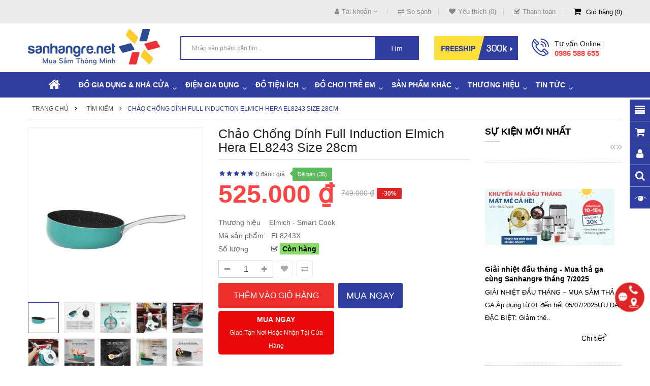

--- FILE ---
content_type: text/html; charset=utf-8
request_url: https://sanhangre.net/chao-chong-dinh-full-induction-elmich-hera-el8243-size-28cm?tag=ch%E1%BA%A3o%20ch%E1%BB%91ng%20d%C3%ADnh
body_size: 61017
content:
<!DOCTYPE html>
<html dir="ltr" lang="vi">
<head>
<meta charset="UTF-8" />
<meta http-equiv="X-UA-Compatible" content="IE=edge">
<title>Chảo chống dính Full induction Elmich Hera EL8243 size 28cm - 525,000 | Sanhangre</title>
<base href="https://sanhangre.net/" />
<link rel="alternate" hreflang="vi-vn" href="https://sanhangre.net/chao-chong-dinh-full-induction-elmich-hera-el8243-size-28cm" /> 
<meta name="robots" content="index"><meta name="viewport" content="width=device-width, initial-scale=1"> 
<meta name="description" content="Chảo chống dính Full induction Elmich Hera EL8243 size 28cm - T&amp;ecirc;n sản phẩm: Chảo chống d&amp;iacute;nh Full induction Elmich Hera size 26cmSKU: 2358243M&amp;atilde; vạch: 8595249182430Thương hiệu: ElmichPh&amp;acirc;n kh&amp;uacute;c: Trung cấpD" /><meta name="keywords" content=" chảo chống dính full induction elmich hera el8243 size 28cm nồi và chảo dùng cho bếp từ elmich smart cook chảo chống dính full induction elmich hera el8243 size 28cm Đồ gia dụng nhà cửa elmich smart cook chảo chống dính full induction elmich hera el8243 " /><!--[if IE]><meta http-equiv="X-UA-Compatible" content="IE=edge,chrome=1"><![endif]-->
 












                            
<link rel="stylesheet" href="catalog/view/javascript/bootstrap/css/bootstrap.min.css">
<link rel="stylesheet" href="catalog/view/javascript/font-awesome/css/font-awesome.min.css">
<link rel="stylesheet" href="catalog/view/javascript/soconfig/css/lib.css">
<link rel="stylesheet" href="catalog/view/theme/so-bigmall/css/ie9-and-up.css">
<link rel="stylesheet" href="catalog/view/theme/so-bigmall/css/custom.css">
<link rel="stylesheet" href="catalog/view/javascript/soconfig/css/lightslider.css">
<link rel="stylesheet" href="catalog/view/javascript/jquery/datetimepicker/bootstrap-datetimepicker.min.css">
<link rel="stylesheet" href="catalog/view/javascript/so_latest_blog/css/style.css">
<link rel="stylesheet" href="catalog/view/javascript/so_latest_blog/css/animate.css">
<link rel="stylesheet" href="catalog/view/javascript/so_latest_blog/css/owl.carousel.css">
<link rel="stylesheet" href="catalog/view/javascript/so_extra_slider/css/style.css">
<link rel="stylesheet" href="catalog/view/javascript/so_extra_slider/css/css3.css">
<link rel="stylesheet" href="catalog/view/javascript/so_tools/css/style.css">
<link rel="stylesheet" href="admin/view/template/extension/module/so_page_builder/assets/css/shortcodes.css">
<link rel="stylesheet" href="catalog/view/javascript/so_newletter_custom_popup/css/style.css">
<link rel="stylesheet" href="catalog/view/javascript/so_page_builder/css/style_render_35.css">
<link rel="stylesheet" href="catalog/view/javascript/so_page_builder/css/style.css">
<link rel="stylesheet" href="catalog/view/javascript/so_megamenu/so_megamenu.css">
<link rel="stylesheet" href="catalog/view/javascript/so_megamenu/wide-grid.css">
<link rel="stylesheet" href="catalog/view/javascript/so_searchpro/css/chosen.css">
<link rel="stylesheet" href="catalog/view/javascript/so_searchpro/css/so_searchpro.css">
<link rel="stylesheet" href="catalog/view/javascript/so_sociallogin/css/so_sociallogin.css">
<link rel="stylesheet" href="catalog/view/theme/so-bigmall/css/layout1/blue.css">
<link rel="stylesheet" href="catalog/view/theme/so-bigmall/css/header/header1.css">
<link rel="stylesheet" href="catalog/view/theme/so-bigmall/css/footer/footer1.css">
<link rel="stylesheet" href="catalog/view/theme/so-bigmall/css/responsive.css">

<script src="system/library/so/cache/minify/962b9e3d9a5472c3168598fd507e706f.js"></script>
<script src="catalog/view/javascript/jquery/datetimepicker/moment/moment-with-locales.min.js"></script>
<script src="catalog/view/javascript/jquery/datetimepicker/moment/moment-with-locales.min.js"></script>

 <link href='https://fonts.googleapis.com/css?family=Roboto:300,400,500,700' rel='stylesheet' type='text/css'>  	
 	
 	
	<style>
		 body, #wrapper
{font-family:'Arial', sans-serif}
		 
	</style>
 
 
 
    <style>.search-header-w {margin-top: 20px;}
.common-home .so-extraslider .item-available {display:none;}
.custom-cateslide .content-products { width: 66.66% }
.typefooter-1 .footer-middle .col-right { padding-top :0px; }
.related-products .label-sale {display: none;}
.back-to-top {bottom: 100px;}
#checkout-checkout h2 {font-size: 18px;}
.so-latest-blog .media-heading a {color:#000; font-weight:600; padding: 0 0 0 0px;}
.product-view .content-product-right .product-box-desc span {min-width : 100px;}
.property-item {background:bisque; padding: 5px 5px 5px 10px;}
.propery-title {text-decoration: underline}
.category-featured .ltabs-wrap .wap-listing-tabs .product-item-container .right-block .addToCart {color:#fff;background-color:#ed2f2e;}
.no-h2 {margin-top: -35px;}
.product_page_price .price-new {font-size:50px;}
.product-view .content-product-right .box-review .order-num {position: absolute;}
.typeheader-1 #sosearchpro .search .select_category select {color: #000;}
.product-view .content-product-right .box-info-product .detail-action {width: 100%;margin-top:10px;margin-left:0px}
.product-view .content-product-right .box-info-product .cart input {width:46%;margin-right: 8px;}
.product-view .content-product-right .box-info-product .cart {width: 100%;}
.button-cart-text {line-height: 1.7;}
.button.inverse, .btn.inverse {font-size:18px;}
#bk-btn-installment, #bk-btn-installment-amigo, #bk-btn-paynow, .bk-btn-installment, .bk-btn-installment-amigo, .bk-btn-paynow {width:46% !important; margin-top:5px}
.shr-box100 {box-sizing: border-box; width:98%;}
#tab-tags {border: 1px solid #ddd; padding: 5px;}
.short_description {padding: 10px 5px 5px 5px; border-top: 1px solid #ddd;} </style>
 

 


<link href="https://sanhangre.net/chao-chong-dinh-full-induction-elmich-hera-el8243-size-28cm" rel="canonical" /><link href="https://sanhangre.net/image/data/cart.png" rel="icon" />	<!-- BK CSS -->
<link rel="stylesheet" href="https://pc.baokim.vn/css/bk.css">
<!-- END BK CSS -->
<meta name="robots" content="index, follow, noodp" />
<meta name="geo.region" content="VN-HN" />
<meta name="geo.placename" content="Ha Noi" />
<meta name="geo.position" content="21.02776;105.83416" />
<meta name="ICBM" content="21.02776, 105.83416" />
<meta property="fb:admins" content="1131563988" />
<meta property="fb:admins" content="100002721830550" />
<meta property="fb:app_id" content="1129035960449447" />
<link rel="manifest" href="/manifest.json">
<!-- Google Tag Manager -->
<script>(function(w,d,s,l,i){w[l]=w[l]||[];w[l].push({'gtm.start':
new Date().getTime(),event:'gtm.js'});var f=d.getElementsByTagName(s)[0],
j=d.createElement(s),dl=l!='dataLayer'?'&l='+l:'';j.async=true;j.src=
'https://www.googletagmanager.com/gtm.js?id='+i+dl;f.parentNode.insertBefore(j,f);
})(window,document,'script','dataLayer','GTM-MRDRQJP');</script>
<!-- End Google Tag Manager -->

			<link rel="stylesheet" href="catalog/view/javascript/jquery.cluetip.css" type="text/css" />
			<script src="catalog/view/javascript/jquery.cluetip.js"></script>
			
			<script>
				$(document).ready(function() {
				$('a.title').cluetip({splitTitle: '|'});
				  $('ol.rounded a:eq(0)').cluetip({splitTitle: '|', dropShadow: false, cluetipClass: 'rounded', showtitle: false});
				  $('ol.rounded a:eq(1)').cluetip({cluetipClass: 'rounded', dropShadow: false, showtitle: false, positionBy: 'mouse'});
				  $('ol.rounded a:eq(2)').cluetip({cluetipClass: 'rounded', dropShadow: false, showtitle: false, positionBy: 'bottomTop', topOffset: 70});
				  $('ol.rounded a:eq(3)').cluetip({cluetipClass: 'rounded', dropShadow: false, sticky: true, ajaxCache: false, arrows: true});
				  $('ol.rounded a:eq(4)').cluetip({cluetipClass: 'rounded', dropShadow: false});  
				});
			</script>
			

				
<meta name="twitter:card" content="product" />
<meta name="twitter:site" content="sanhangre" />
<meta name="twitter:title" content="Chảo chống dính Full induction Elmich Hera EL8243 size 28cm" />
<meta name="twitter:description" content="Chảo chống dính Full induction Elmich Hera EL8243 size 28cm - T&amp;ecirc;n sản phẩm: Chảo chống d&amp;iacute;nh Full induction Elmich Hera size 26cmSKU: 2358243M&amp;atilde; vạch: 8595249182430Thương hiệu: ElmichPh&amp;acirc;n kh&amp;uacute;c: Trung cấpD" />
<meta name="twitter:image" content="https://sanhangre.net/image/cachewebp/catalog/elmich/hera/chao-chong-dinh-elmich-hera-el8242-1000x1000.webp" />
<meta name="twitter:label1" content="Price">
<meta name="twitter:data1" content="525.000">
<meta name="twitter:label2" content="Currency">
<meta name="twitter:data2" content="VND">
 
				
				 
<script type="application/ld+json">
				{ "@context" : "http://schema.org",
				  "@type" : "Organization",
				  "name" : "Săn Hàng Rẻ | Shop bán hàng Gia dụng CHÍNH HÃNG",
				  "url" : "https://sanhangre.net/",
				  "logo" : "https://sanhangre.net/image/catalog/logo-2018.png",
				  "contactPoint" : [
					{ "@type" : "ContactPoint",
					  "telephone" : "0816 505 655",
					  "contactType" : "customer service"
					} ] }
				</script>
				 				
			

                  <link rel="amphtml" href="https://sanhangre.net/chao-chong-dinh-full-induction-elmich-hera-el8243-size-28cm/amp" />
            
				<meta property="og:title" content="Chảo chống dính Full induction Elmich Hera EL8243 size 28cm - 525,000 | Sanhangre" >
                <meta property="og:description" content="Chảo chống dính Full induction Elmich Hera EL8243 size 28cm - T&amp;ecirc;n sản phẩm: Chảo chống d&amp;iacute;nh Full induction Elmich Hera size 26cmSKU: 2358243M&amp;atilde; vạch: 8595249182430Thương hiệu: ElmichPh&amp;acirc;n kh&amp;uacute;c: Trung cấpD" >
				<meta property="og:image:alt" content="Chảo chống dính Full induction Elmich Hera EL8243 size 28cm - 525,000 | Sanhangre" />
												<meta property="og:site_name" content="Săn Hàng Rẻ | Shop bán hàng Gia dụng CHÍNH HÃNG" >
				                <meta property="og:url" content="https://sanhangre.net/chao-chong-dinh-full-induction-elmich-hera-el8243-size-28cm" >
                                <meta property="og:image" content="https://sanhangre.net/image/cachewebp/catalog/elmich/hera/chao-chong-dinh-elmich-hera-el8242-600x315.webp" >
                                <meta property="og:image:width" content="600" >
                                <meta property="og:image:height" content="315" >
                                <meta property="og:image" content="https://sanhangre.net/image/cachewebp/catalog/elmich/hera/chao-chong-dinh-fullinduction-elmich-hera-el8243-size-28cm-1-600x315.webp" >
                                <meta property="og:image:width" content="600" >
                                <meta property="og:image:height" content="315" >
                                <meta property="og:image" content="https://sanhangre.net/image/cachewebp/catalog/elmich/hera/chao-chong-dinh-fullinduction-elmich-hera-el8242-size-26cm-6-600x315.webp" >
                                <meta property="og:image:width" content="600" >
                                <meta property="og:image:height" content="315" >
                                <meta property="og:image" content="https://sanhangre.net/image/cachewebp/catalog/elmich/hera/chao-chong-dinh-fullinduction-elmich-hera-el8242-size-26cm-25-600x315.webp" >
                                <meta property="og:image:width" content="600" >
                                <meta property="og:image:height" content="315" >
                                <meta property="og:image" content="https://sanhangre.net/image/cachewebp/catalog/elmich/hera/chao-chong-dinh-fullinduction-elmich-hera-el8242-size-26cm-24-600x315.webp" >
                                <meta property="og:image:width" content="600" >
                                <meta property="og:image:height" content="315" >
                                <meta property="og:image" content="https://sanhangre.net/image/cachewebp/catalog/elmich/hera/chao-chong-dinh-fullinduction-elmich-hera-el8242-size-26cm-23-600x315.webp" >
                                <meta property="og:image:width" content="600" >
                                <meta property="og:image:height" content="315" >
                                <meta property="og:image" content="https://sanhangre.net/image/cachewebp/catalog/elmich/hera/chao-chong-dinh-fullinduction-elmich-hera-el8242-size-26cm-7-600x315.webp" >
                                <meta property="og:image:width" content="600" >
                                <meta property="og:image:height" content="315" >
                                <meta property="og:image" content="https://sanhangre.net/image/cachewebp/catalog/elmich/hera/chao-chong-dinh-fullinduction-elmich-hera-el8242-size-26cm-5-600x315.webp" >
                                <meta property="og:image:width" content="600" >
                                <meta property="og:image:height" content="315" >
                                <meta property="og:image" content="https://sanhangre.net/image/cachewebp/catalog/elmich/hera/chao-chong-dinh-fullinduction-elmich-hera-el8243-size-28cm-600x315.webp" >
                                <meta property="og:image:width" content="600" >
                                <meta property="og:image:height" content="315" >
                                <meta property="og:image" content="https://sanhangre.net/image/cachewebp/catalog/elmich/hera/chao-chong-dinh-fullinduction-elmich-hera-el8242-size-26cm-8-600x315.webp" >
                                <meta property="og:image:width" content="600" >
                                <meta property="og:image:height" content="315" >
                                <meta property="product:price:amount" content="525000.00" >
                                <meta property="product:price:currency" content="VND" >
                                <meta property="og:type" content="product" >
                                <!-- TND -->
                		   <!-- TND -->
<!-- Copyright (c) Facebook, Inc. and its affiliates. -->
<!-- All rights reserved. -->

<!-- This source code is licensed under the license found in the -->
<!-- LICENSE file in the root directory of this source tree. -->
<script type="text/javascript">
  // we are using this flag to determine if the pixel
  // is successfully added to the header
  window.isFacebookPixelInHeaderAdded = 1;
  window.isFacebookPixelAdded=1;
</script>

<script type="text/javascript">
  function facebook_loadScript(url, callback) {
    var script = document.createElement("script");
    script.type = "text/javascript";
    if(script.readyState) {  // only required for IE <9
      script.onreadystatechange = function() {
        if (script.readyState === "loaded" || script.readyState === "complete") {
          script.onreadystatechange = null;
          if (callback) {
            callback();
          }
        }
      };
    } else {  //Others
      if (callback) {
        script.onload = callback;
      }
    }

    script.src = url;
    document.getElementsByTagName("head")[0].appendChild(script);
  }
</script>

<script type="text/javascript">
  (function() {
    var enableCookieBar = '0';
    if (enableCookieBar == '1') {
      facebook_loadScript("catalog/view/javascript/facebook_business/cookieconsent.min.js");

      // loading the css file
      var css = document.createElement("link");
      css.setAttribute("rel", "stylesheet");
      css.setAttribute("type", "text/css");
      css.setAttribute(
        "href",
        "catalog/view/theme/css/facebook_business/cookieconsent.min.css");
      document.getElementsByTagName("head")[0].appendChild(css);

      window.addEventListener("load", function(){
        function setConsent() {
          fbq(
            'consent',
            this.hasConsented() ? 'grant' : 'revoke'
          );
        }
        window.cookieconsent.initialise({
          palette: {
            popup: {
              background: '#237afc'
            },
            button: {
              background: '#fff',
              text: '#237afc'
            }
          },
          cookie: {
            name: fbq.consentCookieName
          },
          type: 'opt-out',
          showLink: false,
          content: {
            allow: 'Agree',
            deny: 'Opt Out',
            header: 'Our Site Uses Cookies',
            message: 'By clicking Agree, you agree to our <a class="cc-link" href="https://www.facebook.com/legal/terms/update" target="_blank">terms of service</a>, <a class="cc-link" href="https://www.facebook.com/policies/" target="_blank">privacy policy</a> and <a class="cc-link" href="https://www.facebook.com/policies/cookies/" target="_blank">cookies policy</a>.'
          },
          layout: 'basic-header',
          location: true,
          revokable: true,
          onInitialise: setConsent,
          onStatusChange: setConsent,
          onRevokeChoice: setConsent
        }, function (popup) {
          // If this isn't open, we know that we can use cookies.
          if (!popup.getStatus() && !popup.options.enabled) {
            popup.setStatus(cookieconsent.status.dismiss);
          }
        });
      });
    }
  })();
</script>

<script type="text/javascript">
  (function() {
    !function(f,b,e,v,n,t,s){if(f.fbq)return;n=f.fbq=function(){n.callMethod?
    n.callMethod.apply(n,arguments):n.queue.push(arguments)};if(!f._fbq)f._fbq=n;
    n.push=n;n.loaded=!0;n.version='2.0';n.queue=[];t=b.createElement(e);t.async=!0;
    t.src=v;s=b.getElementsByTagName(e)[0];s.parentNode.insertBefore(t,s)}(window,
    document,'script','https://connect.facebook.net/en_US/fbevents.js');

    var enableCookieBar = '0';
    if (enableCookieBar == '1') {
      fbq.consentCookieName = 'fb_cookieconsent_status';

      (function() {
        function getCookie(t){var i=("; "+document.cookie).split("; "+t+"=");if(2==i.length)return i.pop().split(";").shift()}
        var consentValue = getCookie(fbq.consentCookieName);
        fbq('consent', consentValue === 'dismiss' ? 'grant' : 'revoke');
      })();
    }

          // system auto generated facebook_pixel.js, DO NOT MODIFY
      pixel_script_filename = 'catalog/view/javascript/facebook_business/facebook_pixel_3_1_2.js';
      // system auto generated facebook_pixel.js, DO NOT MODIFY
      facebook_loadScript(
        pixel_script_filename,
        function() {
          var params = {
    "agent": "exopencart-3.0.2.0-4.2.1"
};
          _facebookAdsExtension.facebookPixel.init(
            '388903194807220',
            {},
            params);
                      _facebookAdsExtension.facebookPixel.firePixel(
              JSON.parse('{\"event_name\":\"ViewContent\",\"content_ids\":[\"6639\"],\"content_name\":\"Ch\\u1ea3o ch\\u1ed1ng d\\u00ednh Full induction Elmich Hera EL8243 size 28cm\",\"content_type\":\"product\",\"currency\":\"VND\",\"value\":525000,\"event_id\":\"afd3438e-16a4-4558-aa9d-4b043fb1b08f\"}'));
                  });
      })();
</script>

<script type="text/javascript">
  // we are using this flag to determine if the customer chat
  // is successfully added to the header
  window.isFacebookCustomerChatInHeaderAdded = 1;
  window.isFacebookCustomerChatAdded=1;
</script>

<!-- Facebook JSSDK -->
<script>
  window.fbAsyncInit = function() {
    FB.init({
      appId            : '',
      autoLogAppEvents : true,
      xfbml            : true,
      version          : 'v10.0'
    });
  };

  (function(d, s, id){
      var js, fjs = d.getElementsByTagName(s)[0];
      if (d.getElementById(id)) {return;}
      js = d.createElement(s); js.id = id;
      js.src = "https://connect.facebook.net/vi_VN/sdk/xfbml.customerchat.js";
      fjs.parentNode.insertBefore(js, fjs);
    }(document, 'script', 'facebook-jssdk'));
</script>
<div
  id="fb-customerchat-header"
  class="fb-customerchat"
  attribution="fbe_opencart"
  page_id="257118521034478">
</div>
<!--MRS_REPLACED--></head><script type="application/ld+json">
                                {
                                "@context": "http://schema.org",
                                "@type": "BreadcrumbList",
                                "itemListElement": [{

                                            "@type": "ListItem",
                                            "position": 1,
                                            "item": {
                                                "@id": "https://sanhangre.net/",
                                                "name": "Săn Hàng Rẻ | Shop bán hàng Gia dụng CHÍNH HÃNG"
                                            }
                                        }
,{
                                            "@type": "ListItem",
                                            "position": 2,
                                            "item": {
                                                "@id": "https://sanhangre.net/tim-kiem-san-pham/tim-kiem-san-pham?tag=ch%E1%BA%A3o%20ch%E1%BB%91ng%20d%C3%ADnh",
                                                "name": "Tìm kiếm"
                                            }
                                        }
,{
                                            "@type": "ListItem",
                                            "position": 3,
                                            "item": {
                                                "@id": "https://sanhangre.net/chao-chong-dinh-full-induction-elmich-hera-el8243-size-28cm?tag=ch%E1%BA%A3o%20ch%E1%BB%91ng%20d%C3%ADnh",
                                                "name": "Chảo chống dính Full induction Elmich Hera EL8243 size 28cm"
                                            }
                                        }
]
}
                            </script>
<script type="application/ld+json">
                                            {
                                            "@context": "http://schema.org/","@type": "Product",
"name": "Chảo chống dính Full induction Elmich Hera EL8243 size 28cm",
"description": "Ch\u1ea3o ch\u1ed1ng d\u00ednh Full induction Elmich Hera EL8243 size 28cm - T&ecirc;n s\u1ea3n ph\u1ea9m: Ch\u1ea3o ch\u1ed1ng d&iacute;nh Full induction Elmich Hera size 26cmSKU: 2358243M&atilde; v\u1ea1ch: 8595249182430Th\u01b0\u01a1ng hi\u1ec7u: ElmichPh&acirc;n kh&uacute;c: Trung c\u1ea5pD",
"image": "https://sanhangre.net/image/cachewebp/catalog/elmich/hera/chao-chong-dinh-elmich-hera-el8242-150x150.webp",
"brand": {
                                                "@type": "Brand",
                                                "name": "Elmich - Smart Cook"
                                            }, 
"sku": "EL8243X",
"mpn": "",
"gtin14": "",
"offers": {
                "@type": "Offer",
                "price": "525000",
                "priceCurrency": "VND",
                "priceValidUntil": "2026-11-29",
                "url": "https://sanhangre.net/chao-chong-dinh-full-induction-elmich-hera-el8243-size-28cm?tag=ch%E1%BA%A3o%20ch%E1%BB%91ng%20d%C3%ADnh",
                "availability": "http://schema.org/InStock",
                "itemCondition": "http://schema.org/NewCondition",
                "hasMerchantReturnPolicy": {
                    "@type": "MerchantReturnPolicy",
					"applicableCountry": "VN",
                    "refundType": "FullRefund",
                    "returnPolicyCountry": "VN"                    
                },
				 "shippingDetails": {
        "@type": "OfferShippingDetails",
		"shippingDestination": "VN",		
        "shippingRate": {
            "@type": "MonetaryAmount",
            "value": "0",
            "currency": "VND"
        },
        "deliveryTime": {
            "@type": "ShippingDeliveryTime",
            "businessDays": {
                "@type": "OpeningHoursSpecification",
                "dayOfWeek": [
                    "https://schema.org/Monday",
                    "https://schema.org/Tuesday",
                    "https://schema.org/Wednesday",
                    "https://schema.org/Thursday",
                    "https://schema.org/Friday"
                ]
            },
            "cutoffTime": "12:00:15Z",
            "handlingTime": {
                "@type": "QuantitativeValue",
                "minValue": 1,
                "maxValue": 2,
                "unitCode": "d"
            },
            "transitTime": {
                "@type": "QuantitativeValue",
                "minValue": 1,
                "maxValue": 10,
                "unitCode": "d"
            }
        }
    }
            } 
,"aggregateRating": {
        "@type": "AggregateRating",
        "ratingValue": "5",
        "reviewCount": "1"
    }}
                                            </script>

		

			 

		<body class="product-product-6639 ltr layout-1">

            <!-- Mobikul code -->
                        
<!-- Google Tag Manager (noscript) -->
<noscript><iframe src="https://www.googletagmanager.com/ns.html?id=GTM-MRDRQJP"
height="0" width="0" style="display:none;visibility:hidden"></iframe></noscript>
<!-- End Google Tag Manager (noscript) -->
<div id="wrapper" class="wrapper-fluid banners-effect-8">  
	
<header id="header" class=" variant typeheader-1">
	  
	<div class="header-top hidden-compact">
		<div class="container">
			<div class="row">
				<div class="header-top-left col-lg-4 col-md-4 col-sm-4 col-xs-7">
					 
					
				</div>
				<div class="header-top-right collapsed-block col-lg-8 col-md-8 col-sm-8 col-xs-5">	
					<ul class="top-link list-inline">
						<li class="account" id="my_account"><a href="https://sanhangre.net/tai-khoan"  class="btn-xs dropdown-toggle" title="Tài khoản " data-toggle="dropdown"><i class="fa fa-user"></i><span>Tài khoản </span> <span class="fa fa-angle-down"></span></a>
							<ul class="dropdown-menu ">
									<li><a href="https://sanhangre.net/yeu-thich" title="Yêu thích (0)">Yêu thích (0)</a></li>
									<li><a href="https://sanhangre.net/so-sanh-san-pham" title="So sánh">So sánh</a></li>
								
						            <li><a href="https://sanhangre.net/tao-tai-khoan">Đăng ký</a></li>
						            <li><a href="https://sanhangre.net/dang-nhap">Đăng nhập</a></li>
					            															
							</ul>
						</li>	
						<li class="compare hidden-sm hidden-xs"><a href="https://sanhangre.net/so-sanh-san-pham"  id="compare-total" title="So sánh"><i class="fa fa-exchange"></i>So sánh</a></li>
						<li class="wishlist hidden-sm hidden-xs"><a href="https://sanhangre.net/yeu-thich" id="wishlist-total" class="top-link-wishlist" title="Yêu thích (0) "><i class="fa fa-heart"></i>Yêu thích (0)</a></li>
													<li class="checkout hidden-xs"><a href="https://sanhangre.net/thanh-toan" title="Thanh toán "><span ><i class="fa fa-check-square-o"></i>Thanh toán </span></a></li>
						 
						<li class="shopping_cart">							
						 	<div id="cart" class="btn-shopping-cart">
  
  <a data-loading-text="Đang tải... " class="btn-group top_cart dropdown-toggle" data-toggle="dropdown">
    <div class="shopcart">
      <span class="icon-c">
        <i class="fa fa-shopping-cart"></i>
      </span>
      <div class="shopcart-inner">
        <p class="text-shopping-cart">
         Giỏ hàng
        </p>
   
        <span class="total-shopping-cart cart-total-full">
           <span class="items_cart">0</span><span class="items_cart2"> Sản phẩm:</span><span class="items_carts"> 0 ₫</span> 
        </span>
      </div>
    </div>
  </a>
  
  <ul class="dropdown-menu pull-right shoppingcart-box">
        <li>
      <p class="text-center empty">Không có sản phẩm trong giỏ hàng!</p>
    </li>
      </ul>
</div>

						</li>
					</ul>				
					
				
				</div>
			</div>
		</div>
	</div>
	
	 
	<div class="header-middle hidden-compact">
		<div class="container">
			<div class="row">			
				<div class="navbar-logo col-lg-3 col-md-3 col-sm-4 col-xs-12">
					<div class="logo">
				   								   <a href="https://sanhangre.net/"><img class="lazyload" data-sizes="auto" src="[data-uri]" data-src="https://sanhangre.net/image/catalog/logo-2018.png" title="Săn Hàng Rẻ | Shop bán hàng Gia dụng CHÍNH HÃNG" alt="Săn Hàng Rẻ | Shop bán hàng Gia dụng CHÍNH HÃNG" /></a>
			    
        
				   	</div>
				</div>
				<div class="col-lg-5 col-md-6 col-sm-6 search-w">	
					<div class="search-header-w">
						<div class="icon-search hidden-lg hidden-md hidden-sm"><i class="fa fa-search"></i></div>								
						  
<div id="sosearchpro" class="sosearchpro-wrapper so-search ">
	 
	
	<form method="GET" action="index.php">
		<div id="search0" class="search input-group form-group">
			  
			<input class="autosearch-input form-control" type="text" value="" size="50" autocomplete="off" placeholder="Nhập sản phẩm cần tìm..." name="search">
			<span class="input-group-btn">
				<button type="submit" class="button-search btn btn-default btn-lg" name="submit_search"><!-- <i class="fa fa-search"></i> -->Tìm</button>
			</span>
		</div>

		
		<input type="hidden" name="route" value="product/search"/>
	</form>
</div>

<script type="text/javascript">
// Autocomplete */
(function($) {
	$.fn.Soautocomplete = function(option) {
		return this.each(function() {
			this.timer = null;
			this.items = new Array();

			$.extend(this, option);

			$(this).attr('autocomplete', 'off');

			// Focus
			$(this).on('focus', function() {
				this.request();
			});

			// Blur
			$(this).on('blur', function() {
				setTimeout(function(object) {
					object.hide();
				}, 200, this);
			});

			// Keydown
			$(this).on('keydown', function(event) {
				switch(event.keyCode) {
					case 27: // escape
						this.hide();
						break;
					default:
						this.request();
						break;
				}
			});

			// Click
			this.click = function(event) {
				event.preventDefault();

				value = $(event.target).parent().attr('data-value');

				if (value && this.items[value]) {
					this.select(this.items[value]);
				}
			}

			// Show
			this.show = function() {
				var pos = $(this).position();

				$(this).siblings('ul.dropdown-menu').css({
					top: pos.top + $(this).outerHeight(),
					left: pos.left
				});

				$(this).siblings('ul.dropdown-menu').show();
			}

			// Hide
			this.hide = function() {
				$(this).siblings('ul.dropdown-menu').hide();
			}

			// Request
			this.request = function() {
				clearTimeout(this.timer);

				this.timer = setTimeout(function(object) {
					object.source($(object).val(), $.proxy(object.response, object));
				}, 200, this);
			}

			// Response
			this.response = function(json) {
				html = '';

				if (json.length) {
					for (i = 0; i < json.length; i++) {
						this.items[json[i]['value']] = json[i];
					}

					for (i = 0; i < json.length; i++) {
						if (!json[i]['category']) {
						html += '<li class="media" data-value="' + json[i]['value'] + '" title="' + json[i]['label'] + '">';
						if(json[i]['image'] && json[i]['show_image'] && json[i]['show_image'] == 1 ) {
							html += '	<a class="media-left" href="' + json[i]['link'] + '"><img class="pull-left" src="' + json[i]['image'] + '"></a>';
						}

						html += '<div class="media-body">';
						html += '<a href="' + json[i]['link'] + '" title="' + json[i]['label'] + '"><span>' +json[i]['cate_name'] + json[i]['label'] + '</span></a>';
						if(json[i]['price'] && json[i]['show_price'] && json[i]['show_price'] == 1){
							html += '	<div class="box-price">';
							if (!json[i]['special']) {
								html += '<span class="price">'+json[i]['price']+'</span>';;
							} else {
								html += '</span><span class="price-new">' + json[i]['special'] + '</span>'+'<span class="price-old" style="text-decoration:line-through;">' + json[i]['price']  ;
							}
							
							html += '	</div>';
						}
						html += '</div></li>';
						html += '<li class="clearfix"></li>';
						}
					}

					// Get all the ones with a categories
					var category = new Array();

					for (i = 0; i < json.length; i++) {
						if (json[i]['category']) {
							if (!category[json[i]['category']]) {
								category[json[i]['category']] = new Array();
								category[json[i]['category']]['name'] = json[i]['category'];
								category[json[i]['category']]['item'] = new Array();
							}

							category[json[i]['category']]['item'].push(json[i]);
						}
					}

					for (i in category) {
						html += '<li class="dropdown-header">' + category[i]['name'] + '</li>';

						for (j = 0; j < category[i]['item'].length; j++) {
							html += '<li data-value="' + category[i]['item'][j]['value'] + '"><a href="#">&nbsp;&nbsp;&nbsp;' + category[i]['item'][j]['label'] + '</a></li>';
						}
					}
				}

				if (html) {
					this.show();
				} else {
					this.hide();
				}

				$(this).siblings('ul.dropdown-menu').html(html);
			}

			$(this).after('<ul class="dropdown-menu"></ul>');

		});
	}
})(window.jQuery);

$(document).ready(function() {
	var selector = '#search0';
	var total = 0;
	var showimage = 1;
	var showprice = 1;
	var character = 3           ;
	var height = 70;
	var width = 70;

	$(selector).find('input[name=\'search\']').Soautocomplete({
		delay: 500,
		source: function(request, response) {
			var category_id = $(".select_category select[name=\"category_id\"]").first().val();
			if(typeof(category_id) == 'undefined')
				category_id = 0;
				var limit = 5;
			if(request.length >= character){
				$.ajax({
					url: 'index.php?route=extension/module/so_searchpro/autocomplete&filter_category_id='+category_id+'&limit='+limit+'&width='+width+'&height='+height+'&filter_name='+encodeURIComponent(request),
					dataType: 'json',
					success: function(json) {
						response($.map(json, function(item) {
							total = 0;
							if(item.total){
								total = item.total;
							}

							return {
								price:   item.price,
								special: item.special,
								tax		:     item.tax,
								label:   item.name,
								cate_name:   (item.category_name) ? item.category_name + ' > ' : '',
								image:   item.image,
								link:    item.link,
								minimum:    item.minimum,
								show_price:  showprice,
								show_image:  showimage,
								value:   item.product_id,
							}
						}));
					}
				});
			}
		},
	});
});

</script>

					</div>	
							
				</div>
				<div class="col-lg-4 col-md-3 hidden-sm hidden-xs">
					<div class="middle-right">
													<div class="hidden-sm hidden-xs welcome-msg">
																	<a href="https://sanhangre.net/phuong-thuc-van-chuyen"><img src="https://sanhangre.net/image/catalog/banners/free-ship.png" alt="Freeship đơn từ 300k"></a>
								 
							</div>
							
												<div class="telephone hidden-xs hidden-sm hidden-md" >
							<p>Tư vấn Online :</p><a href="tel:+84986588655">0986 588 655</a>
						</div>
							
					</div>
				</div>	
				
			</div>
		</div>
	</div>

	<div class="header-bottom ">
		<!-- div class="container" -->
			<div class="header-bottom-inner">
														
				  <div class="responsive megamenu-style-dev">
		
		<nav class="navbar-default">
		<div class=" container-megamenu   horizontal ">
					<div class="navbar-header">
				<button type="button" id="show-megamenu" data-toggle="collapse"  class="navbar-toggle">
					<span class="icon-bar"></span>
					<span class="icon-bar"></span>
					<span class="icon-bar"></span>
				</button>
			</div>
		
					<div class="megamenu-wrapper">
		
					<span id="remove-megamenu" class="fa fa-times"></span>
		
			<div class="megamenu-pattern">
				<div class="container">
					<ul class="megamenu"
					data-transition="slide" data-animationtime="500">
													<li class="home">
								<a href="https://sanhangre.net/">
																	<i class="fa fa-home"></i>
																</a>
							</li>
												
																																																
																													
							
							
																						
							
							
																																															
							
							
							
													
								<li class="item-style3 with-sub-menu hover" >
									<p class='close-menu'></p>
																			<a href="https://sanhangre.net/do-gia-dung" class="clearfix" >
											<strong>
												Đồ gia dụng &amp; Nhà cửa
											</strong>
											
											<b class='caret'></b>
										</a>
									
																			<div class="sub-menu" style="width: 100%">
											<div class="content">
												<div class="row">
																																																																																			<div class="col-sm-12">
																															<div class="categories shr-box100">
																	<div class="row"><div class="col-sm-3 static-menu"><div class="menu"><ul><li><a href="https://sanhangre.net/noi-fivestar-dung-cho-bep-tu" onclick="window.location = 'https://sanhangre.net/noi-fivestar-dung-cho-bep-tu';" class="main-menu">Nồi và chảo dùng cho bếp từ</a><ul><li><a href="https://sanhangre.net/noi-dung-bep-tu" onclick="window.location = 'https://sanhangre.net/noi-dung-bep-tu';">Nồi dùng bếp từ</a></li><li><a href="https://sanhangre.net/chao-dung-bep-tu" onclick="window.location = 'https://sanhangre.net/chao-dung-bep-tu';">Chảo dùng bếp từ</a></li><li><a href="https://sanhangre.net/bo-noi-chao-dung-bep-tu" onclick="window.location = 'https://sanhangre.net/bo-noi-chao-dung-bep-tu';">Bộ nồi, chảo dùng bếp từ</a></li></ul></li></ul></div></div><div class="col-sm-3 static-menu"><div class="menu"><ul><li><a href="https://sanhangre.net/do-gia-dung-duc" onclick="window.location = 'https://sanhangre.net/do-gia-dung-duc';" class="main-menu">Đồ gia dụng Đức</a><ul><li><a href="https://sanhangre.net/do-gia-dung-elmich" onclick="window.location = 'https://sanhangre.net/do-gia-dung-elmich';">Đồ gia dụng Elmich</a></li><li><a href="https://sanhangre.net/hop-thuy-tinh-glass-lock" onclick="window.location = 'https://sanhangre.net/hop-thuy-tinh-glass-lock';">Hộp thủy tinh Nhật, Hàn</a></li><li><a href="https://sanhangre.net/hu-thuy-tinh-herevin" onclick="window.location = 'https://sanhangre.net/hu-thuy-tinh-herevin';">Hũ thủy tinh</a></li></ul></li></ul></div></div><div class="col-sm-3 static-menu"><div class="menu"><ul><li><a href="https://sanhangre.net/do-dung-nha-bep" onclick="window.location = 'https://sanhangre.net/do-dung-nha-bep';" class="main-menu">Đồ dùng nhà bếp</a><ul><li><a href="https://sanhangre.net/hop-dung-thuc-pham" onclick="window.location = 'https://sanhangre.net/hop-dung-thuc-pham';">Hộp đựng thực phẩm</a></li><li><a href="https://sanhangre.net/binh-giu-nhiet" onclick="window.location = 'https://sanhangre.net/binh-giu-nhiet';">Hộp cơm và bình giữ nhiệt</a></li><li><a href="https://sanhangre.net/dao-keo-va-phu-kien" onclick="window.location = 'https://sanhangre.net/dao-keo-va-phu-kien';">Dao, kéo và phụ kiện</a></li></ul></li></ul></div></div><div class="col-sm-3 static-menu"><div class="menu"><ul><li><a href="https://sanhangre.net/do-gia-dung-han-quoc" onclick="window.location = 'https://sanhangre.net/do-gia-dung-han-quoc';" class="main-menu">Đò gia dụng Hàn Quốc</a><ul><li><a href="https://sanhangre.net/thiet-bi-y-te" onclick="window.location = 'https://sanhangre.net/thiet-bi-y-te';">Thiết bi và dụng cụ y tế</a></li><li><a href="https://sanhangre.net/do-dung-nha-tam" onclick="window.location = 'https://sanhangre.net/do-dung-nha-tam';">Đồ dùng nhà tắm</a></li><li><a href="https://sanhangre.net/do-gia-dung-duoi-99k" onclick="window.location = 'https://sanhangre.net/do-gia-dung-duoi-99k';">Đồ gia dụng dưới 99k</a></li></ul></li></ul></div></div></div>
																</div>															
																													</div>
																																																									</div><div class="border"></div><div class="row">
																												<div class="col-sm-12">
																															<div class="html sub-products">
																	<a href="https://sanhangre.net/panasonic"><img src="https://sanhangre.net/image/catalog/banner-danhmuc/chuyen-trang-thuong-hieu-panasonic-nhat-ban-2020.jpg" alt="Đại lý Gia dụng Panasonic chính hãng" title="Đại lý Gia dụng Panasonic chính hãng"></a>
																</div>
																													</div>
																									</div>												
											</div>
										</div>										
																	</li>
																																																							
																													
							
							
							
							
							
																																															
							
							
							
													
								<li class=" with-sub-menu hover" >
									<p class='close-menu'></p>
																			<a href="https://sanhangre.net/thiet-bi-dien-nha-bep" class="clearfix" >
											<strong>
												Điện gia dụng
											</strong>
											
											<b class='caret'></b>
										</a>
									
																			<div class="sub-menu" style="width: 25%">
											<div class="content">
												<div class="row">
																																																																																			<div class="col-sm-12">
																															<div class="categories subcate-col">
																	<div class="row"><div class="col-sm-12 hover-menu"><div class="menu"><ul><li><a href="https://sanhangre.net/am-dien-am-sieu-toc" onclick="window.location = 'https://sanhangre.net/am-dien-am-sieu-toc';" class="main-menu">Ấm điện, ấm siêu tốc</a></li><li><a href="https://sanhangre.net/bep-tu-bep-hong-ngoai" onclick="window.location = 'https://sanhangre.net/bep-tu-bep-hong-ngoai';" class="main-menu">Bếp điện từ, bếp hồng ngoại</a></li><li><a href="https://sanhangre.net/bep-chien-noi-chien-khong-dau" onclick="window.location = 'https://sanhangre.net/bep-chien-noi-chien-khong-dau';" class="main-menu">Bếp nướng, nồi chiên không dầu</a></li><li><a href="https://sanhangre.net/may-xay-may-ep" onclick="window.location = 'https://sanhangre.net/may-xay-may-ep';" class="main-menu">Máy xay, máy ép, máy vắt cam</a></li><li><a href="https://sanhangre.net/lo-vi-song-lo-nuong" onclick="window.location = 'https://sanhangre.net/lo-vi-song-lo-nuong';" class="main-menu">Lò vi sóng, lò nướng</a></li><li><a href="https://sanhangre.net/noi-dien-noi-com-dien" onclick="window.location = 'https://sanhangre.net/noi-dien-noi-com-dien';" class="main-menu">Nồi điện, nồi cơm điện</a></li><li><a href="https://sanhangre.net/noi-ap-suat" onclick="window.location = 'https://sanhangre.net/noi-ap-suat';" class="main-menu">Nồi áp suất, nồi nấu chậm</a></li><li><a href="https://sanhangre.net/may-hut-bui" onclick="window.location = 'https://sanhangre.net/may-hut-bui';" class="main-menu">Máy hút bụi</a></li><li><a href="https://sanhangre.net/may-say-toc" onclick="window.location = 'https://sanhangre.net/may-say-toc';" class="main-menu">Máy sấy tóc</a></li><li><a href="https://sanhangre.net/ban-ui-ban-la-va-phu-kien-la-ui" onclick="window.location = 'https://sanhangre.net/ban-ui-ban-la-va-phu-kien-la-ui';" class="main-menu">Bàn ủi, bàn là và phụ kiện là ủi</a></li><li><a href="https://sanhangre.net/may-lam-mat-quat-dieu-hoa-khong-khi" onclick="window.location = 'https://sanhangre.net/may-lam-mat-quat-dieu-hoa-khong-khi';" class="main-menu">Máy làm mát, quạt điện</a></li><li><a href="https://sanhangre.net/may-tao-am-may-loc-khi" onclick="window.location = 'https://sanhangre.net/may-tao-am-may-loc-khi';" class="main-menu">Máy lọc khí, Máy hút ẩm, tạo ẩm</a></li><li><a href="https://sanhangre.net/may-loc-nuoc" onclick="window.location = 'https://sanhangre.net/may-loc-nuoc';" class="main-menu">Máy lọc nước, máy nước nóng, máy sưởi</a></li><li><a href="https://sanhangre.net/o-cam-dien-cong-tac-dien" onclick="window.location = 'https://sanhangre.net/o-cam-dien-cong-tac-dien';" class="main-menu">Ổ cắm điện, công tắc điện</a></li></ul></div></div></div>
																</div>															
																													</div>
																									</div>												
											</div>
										</div>										
																	</li>
																																																							
																													
							
							
																						
							
							
																																															
							
							
							
													
								<li class="style-page with-sub-menu hover" >
									<p class='close-menu'></p>
																			<a href="https://sanhangre.net/do-tien-ich" class="clearfix" >
											<strong>
												Đồ tiện ích
											</strong>
											
											<b class='caret'></b>
										</a>
									
																			<div class="sub-menu" style="width: 25%">
											<div class="content">
												<div class="row">
																																																																																			<div class="col-sm-12">
																															<div class="categories subcate-col">
																	<div class="row"><div class="col-sm-12 hover-menu"><div class="menu"><ul><li><a href="https://sanhangre.net/do-tien-ich-gia-dung-nhat-ban" onclick="window.location = 'https://sanhangre.net/do-tien-ich-gia-dung-nhat-ban';" class="main-menu">Đồ tiện ích gia dụng Nhật Bản</a></li><li><a href="https://sanhangre.net/hang-tieu-dung-thong-minh" onclick="window.location = 'https://sanhangre.net/hang-tieu-dung-thong-minh';" class="main-menu">Hàng tiêu dùng thông minh</a></li><li><a href="https://sanhangre.net/dung-dich-tay-rua-ve-sinh" onclick="window.location = 'https://sanhangre.net/dung-dich-tay-rua-ve-sinh';" class="main-menu">Dung dịch tẩy rửa vệ sinh hàng Nhật</a></li><li><a href="https://sanhangre.net/dung-cu-phu-kien-nha-bep" onclick="window.location = 'https://sanhangre.net/dung-cu-phu-kien-nha-bep';" class="main-menu">Dụng cụ, phụ kiện nhà bếp</a></li><li><a href="https://sanhangre.net/dung-cu-phu-kien-nha-tam" onclick="window.location = 'https://sanhangre.net/dung-cu-phu-kien-nha-tam';" class="main-menu">Dụng cụ, phụ kiện nhà tắm</a></li><li><a href="https://sanhangre.net/moc-treo-gia-de-do" onclick="window.location = 'https://sanhangre.net/moc-treo-gia-de-do';" class="main-menu">Móc treo, giá để đồ</a></li><li><a href="https://sanhangre.net/an-toan-cho-be" onclick="window.location = 'https://sanhangre.net/an-toan-cho-be';" class="main-menu">An toàn cho bé</a></li><li><a href="https://sanhangre.net/tien-ich-du-lich" onclick="window.location = 'https://sanhangre.net/tien-ich-du-lich';" class="main-menu">Tiện ích du lịch</a></li><li><a href="https://sanhangre.net/do-dung-luu-tru" onclick="window.location = 'https://sanhangre.net/do-dung-luu-tru';" class="main-menu">Đồ dùng lưu trữ</a></li></ul></div></div></div>
																</div>															
																													</div>
																									</div>												
											</div>
										</div>										
																	</li>
																																																							
																													
							
							
																						
							
							
																																															
							
							
							
													
								<li class="full-width menu-layouts with-sub-menu hover" >
									<p class='close-menu'></p>
																			<a href="https://sanhangre.net/do-choi-xuat-khau" class="clearfix" >
											<strong>
												Đồ chơi trẻ em
											</strong>
											
											<b class='caret'></b>
										</a>
									
																			<div class="sub-menu" style="width: 100%">
											<div class="content">
												<div class="row">
																																																																																			<div class="col-sm-12">
																															<div class="html item-layouts">
																	<div class="row" style="box-sizing: border-box;width: 100%;">
 <div class="col-md-3 col-sm-12" style="text-align: center; margin-bottom: 10px;min-height: 150px;font-weight: bold;font-size: 13px; text-transform: uppercase;">
 <a href="https://sanhangre.net/do-choi-mo-hinh" title="Đồ chơi Mô Hình"><img src="https://sanhangre.net/image/catalog/banners/do-choi-mo-hinh-shr-menu.jpg" alt="Đồ chơi Mô Hình" style="margin: 0 0 10px; border: 1px solid #ddd;display: inline-block">Đồ chơi Mô Hình</a>
 </div>
 <div class="col-md-3 col-sm-12" style="text-align: center; margin-bottom: 10px;min-height: 150px;font-weight: bold;font-size: 13px; text-transform: uppercase;">
 <a href="https://sanhangre.net/do-choi-robot" title="Đồ chơi Robot">
 <img src="https://sanhangre.net/image/catalog/banners/do-choi-robot-transformer.jpg" alt="Đồ chơi Robot" style="margin: 0 0 10px; border: 1px solid #ddd;display: inline-block">Đồ chơi Robot</a>
 </div>
 <div class="col-md-3 col-sm-12" style="text-align: center; margin-bottom: 10px;min-height: 150px;font-weight: bold;font-size: 13px; text-transform: uppercase;">
 <a href="https://sanhangre.net/do-choi-lap-rap" title="Đồ chơi lắp ráp">
 <img src="https://sanhangre.net/image/catalog/banners/do-choi-nap-rap-tomica.jpg" alt="Đồ chơi lắp ráp" style="margin: 0 0 10px; border: 1px solid #ddd;display: inline-block">Đồ chơi lắp ráp</a>
 </div> 
 <div class="col-md-3 col-sm-12" style="text-align: center; margin-bottom: 10px;min-height: 150px;font-weight: bold;font-size: 13px; text-transform: uppercase;">
 <a href="https://sanhangre.net/do-choi-thong-minh" title="Đồ chơi Thông Minh">
 <img src="https://sanhangre.net/image/catalog/banners/do-choi-thong-minh-shr.jpg" alt="Đồ chơi Thông Minh" style="margin: 0 0 10px; border: 1px solid #ddd;display: inline-block">Đồ chơi Thông Minh</a>
 </div>
</div>
																</div>
																													</div>
																									</div>												
											</div>
										</div>										
																	</li>
																																																							
																													
							
							
																						
							
							
																																															
							
							
							
													
								<li class=" item-style2 with-sub-menu hover" >
									<p class='close-menu'></p>
																			<a href="https://sanhangre.net/san-pham" class="clearfix" >
											<strong>
												Sản phẩm khác
											</strong>
											
											<b class='caret'></b>
										</a>
									
																			<div class="sub-menu" style="width: 100%">
											<div class="content">
												<div class="row">
																																																																																			<div class="col-sm-12">
																															<div class="categories shr-box100">
																	<div class="row"><div class="col-sm-3 static-menu"><div class="menu"><ul><li><a href="https://sanhangre.net/do-cong-nghe" onclick="window.location = 'https://sanhangre.net/do-cong-nghe';" class="main-menu">Đồ công nghệ - Phụ kiện</a><ul><li><a href="https://sanhangre.net/dong-ho-deo-tay" onclick="window.location = 'https://sanhangre.net/dong-ho-deo-tay';">Đồng hồ đeo tay</a></li><li><a href="https://sanhangre.net/phu-kien-tren-o-to" onclick="window.location = 'https://sanhangre.net/phu-kien-tren-o-to';">Phụ kiện trên ô tô</a></li><li><a href="https://sanhangre.net/tu-sach-nguoi-me-tot" onclick="window.location = 'https://sanhangre.net/tu-sach-nguoi-me-tot';">Tủ sách người mẹ tốt</a></li><li><a href="https://sanhangre.net/ehon-nhat-ban" onclick="window.location = 'https://sanhangre.net/ehon-nhat-ban';">Ehon Nhật Bản</a></li><li><a href="https://sanhangre.net/truyen-song-ngu" onclick="window.location = 'https://sanhangre.net/truyen-song-ngu';">Truyện Song Ngữ</a></li></ul></li></ul></div></div><div class="col-sm-3 static-menu"><div class="menu"><ul><li><a href="https://sanhangre.net/do-cho-me-va-be" onclick="window.location = 'https://sanhangre.net/do-cho-me-va-be';" class="main-menu">Đồ cho mẹ và bé</a><ul><li><a href="https://sanhangre.net/do-cho-be-yeu" onclick="window.location = 'https://sanhangre.net/do-cho-be-yeu';">Đồ cho bé yêu</a></li><li><a href="https://sanhangre.net/do-dung-cua-me" onclick="window.location = 'https://sanhangre.net/do-dung-cua-me';">Đồ dùng của mẹ</a></li><li><a href="https://sanhangre.net/phu-kien-mua-dong" onclick="window.location = 'https://sanhangre.net/phu-kien-mua-dong';">Phụ kiện mùa đông</a></li><li><a href="https://sanhangre.net/thoi-trang-cho-be" onclick="window.location = 'https://sanhangre.net/thoi-trang-cho-be';">Thời trang của bé</a></li><li><a href="https://sanhangre.net/dua-thia-bat-cho-be-yeu" onclick="window.location = 'https://sanhangre.net/dua-thia-bat-cho-be-yeu';">Đũa, thìa, bát cho bé yêu</a></li></ul></li></ul></div></div><div class="col-sm-3 static-menu"><div class="menu"><ul><li><a href="https://sanhangre.net/san-pham-yeu-thich" onclick="window.location = 'https://sanhangre.net/san-pham-yeu-thich';" class="main-menu">Sản phẩm yêu thích</a><ul><li><a href="https://sanhangre.net/cham-soc-thu-cung" onclick="window.location = 'https://sanhangre.net/cham-soc-thu-cung';">Chăm sóc thú cưng</a></li><li><a href="https://sanhangre.net/thuoc-lao-tien-lang" onclick="window.location = 'https://sanhangre.net/thuoc-lao-tien-lang';">Thuốc lào Tiên Lãng - Vĩnh Bảo</a></li><li><a href="https://sanhangre.net/banh-trung-thu" onclick="window.location = 'https://sanhangre.net/banh-trung-thu';">Bánh trung thu cổ truyền</a></li><li><a href="https://sanhangre.net/hang-thanh-ly" onclick="window.location = 'https://sanhangre.net/hang-thanh-ly';">Hàng thanh lý, xả kho</a></li><li><a href="https://sanhangre.net/cho-que-dac-san-3-mien" onclick="window.location = 'https://sanhangre.net/cho-que-dac-san-3-mien';">Chợ Quê - Đặc sản 3 miền</a></li></ul></li></ul></div></div><div class="col-sm-3 static-menu"><div class="menu"><ul><li><a href="https://sanhangre.net/khuyen-mai-chao-2017" onclick="window.location = 'https://sanhangre.net/khuyen-mai-chao-2017';" class="main-menu">Top 100 sản phẩm</a><ul><li><a href="https://sanhangre.net/online-friday-2017" onclick="window.location = 'https://sanhangre.net/online-friday-2017';">Flash Sales - 2025</a></li><li><a href="https://sanhangre.net/ngay-hoi-mua-sam-truc-tuyen-onlinefriday" onclick="window.location = 'https://sanhangre.net/ngay-hoi-mua-sam-truc-tuyen-onlinefriday';">Ngày Mua Sắm Trực Tuyến Việt Nam</a></li><li><a href="https://sanhangre.net/gia-soc-cuoi-tuan" onclick="window.location = 'https://sanhangre.net/gia-soc-cuoi-tuan';">Giá Sốc cuối tuần</a></li><li><a href="https://sanhangre.net/san-pham-mien-phi-toan-quoc" onclick="window.location = 'https://sanhangre.net/san-pham-mien-phi-toan-quoc';">Sản phẩm Miễn phí Toàn Quốc</a></li><li><a href="https://sanhangre.net/giam-gia-len-toi-50-cac-san-pham-locklock-va-glasslock" onclick="window.location = 'https://sanhangre.net/giam-gia-len-toi-50-cac-san-pham-locklock-va-glasslock';">Giảm tới 50% Lock&amp;lock, Glasslock</a></li></ul></li></ul></div></div></div>
																</div>															
																													</div>
																																																									</div><div class="border"></div><div class="row">
																												<div class="col-sm-12">
																															<div class="html item-banner shr-box100">
																	<div class="img-banner-w">
<div class="img-banner"><a href="https://sanhangre.net/online-friday-2017"><img src="https://sanhangre.net/image/catalog/banners/home-slide/flash-deal-dinh-cuoi-nam-2019-tai-sanhangre.jpg" alt="Flash Deals giảm tới 50%" title="Flash Deals giảm tới 50%"></a></div>
<div class="img-banner"><a href="https://sanhangre.net/do-gia-dung-duoi-99k"><img src="https://sanhangre.net/image/catalog/banners/home-slide/do-tien-ich-gia-dung-99k-hang-nhat.jpg" alt="Đồ gia dụng tiện ích 99k" title="Đồ gia dụng tiện ích 99k"></a></div>
</div>
																</div>
																													</div>
																									</div>												
											</div>
										</div>										
																	</li>
																																																							
																													
							
							
																						
							
							
																																															
							
							
							
													
								<li class=" item-style1 shr-box100 with-sub-menu hover" >
									<p class='close-menu'></p>
																			<a href="https://sanhangre.net/thuong-hieu" class="clearfix" >
											<strong>
												Thương hiệu
											</strong>
											
											<b class='caret'></b>
										</a>
									
																			<div class="sub-menu" style="width: 100%">
											<div class="content">
												<div class="row">
																																																																																			<div class="col-sm-6">
																																															<div class="link ">
																	<img src="https://sanhangre.net/image/catalog/banners/home-slide/banner-gia-dung-bear-2022-1.jpg" alt="" style="width: 100%;">
																</div>
																													</div>
																																																																						<div class="col-sm-6">
																																															<div class="link ">
																	<img src="https://sanhangre.net/image/catalog/banners/home-slide/banner-noi-chao-duc-2022.jpg" alt="" style="width: 100%;">
																</div>
																													</div>
																																																									</div><div class="border"></div><div class="row">
																												<div class="col-sm-4">
																																																<ul class="manufacturer subcate-col shr-box100">
																																					<li><a href="https://sanhangre.net/elmich">Elmich - Smart Cook</a></li>
																																					<li><a href="https://sanhangre.net/tefal-vi-vn">Tefal - Thương hiệu Pháp</a></li>
																																					<li><a href="https://sanhangre.net/panasonic">Panasonic - Thương hiệu Nhật Bản</a></li>
																																					<li><a href="https://sanhangre.net/lock-lock">Lock&amp;lock - Hàn Quốc</a></li>
																																					<li><a href="https://sanhangre.net/glasslock">GlassLock - Made in Korea</a></li>
																																					<li><a href="https://sanhangre.net/tan-hop-thanh">Tân Hợp Thành - Fivestar</a></li>
																																					<li><a href="https://sanhangre.net/kalpen">Kalpen Việt Nam</a></li>
																																					<li><a href="https://sanhangre.net/Samsung">Samsung</a></li>
																																					<li><a href="https://sanhangre.net/arber">Arber</a></li>
																																					<li><a href="https://sanhangre.net/wmf-germany">WMF - Made in Germany</a></li>
																																					<li><a href="https://sanhangre.net/bear-vietnam">Bear Việt Nam</a></li>
																																					<li><a href="https://sanhangre.net/lebenlang">Lebenlang</a></li>
																																			</ul>
																																													</div>
																																																																						<div class="col-sm-4">
																																																<ul class="manufacturer subcate-col shr-box100">
																																					<li><a href="https://sanhangre.net/cuckoo-korea">Cuckoo Korea</a></li>
																																					<li><a href="https://sanhangre.net/bennix-thai-lan">Bennix Thái Lan</a></li>
																																					<li><a href="https://sanhangre.net/kims-cook">Kims Cook - Thương hiệu Hàn Quốc</a></li>
																																					<li><a href="https://sanhangre.net/sharp">Sharp</a></li>
																																					<li><a href="https://sanhangre.net/hitachi">Hitachi Nhật Bản</a></li>
																																					<li><a href="https://sanhangre.net/smaragd">Smaragd</a></li>
																																					<li><a href="https://sanhangre.net/hikari">Hikari Japan</a></li>
																																					<li><a href="https://sanhangre.net/koreno">Koreno</a></li>
																																					<li><a href="https://sanhangre.net/syntex">Syntex</a></li>
																																					<li><a href="https://sanhangre.net/orkin">Orkin Thái Lan</a></li>
																																			</ul>
																																													</div>
																																																																						<div class="col-sm-3">
																																																<ul class="manufacturer subcate-col shr-box100">
																																					<li><a href="https://sanhangre.net/goldsun">Goldsun Việt Nam</a></li>
																																					<li><a href="https://sanhangre.net/inochi">Inochi Japan</a></li>
																																					<li><a href="https://sanhangre.net/daiso-japan">Daiso Japan</a></li>
																																					<li><a href="https://sanhangre.net/lyncen">Lyncen Việt Nam</a></li>
																																					<li><a href="https://sanhangre.net/km">KM JAPAN</a></li>
																																					<li><a href="https://sanhangre.net/niheshi">Niheshi Japan</a></li>
																																					<li><a href="https://sanhangre.net/meng-ni">Meng Ni - Oenon</a></li>
																																					<li><a href="https://sanhangre.net/spin-master">Spin Master</a></li>
																																					<li><a href="https://sanhangre.net/paw-patrol">Paw Patrol</a></li>
																																					<li><a href="https://sanhangre.net/tomica">Tomica - Takara Tomy</a></li>
																																					<li><a href="https://sanhangre.net/hasbro">Hasbro - Transformers</a></li>
																																			</ul>
																																													</div>
																									</div>												
											</div>
										</div>										
																	</li>
																																																							
																													
							
							
																						
							
							
																																															
							
							
							
													
								<li class="blog-item with-sub-menu hover" >
									<p class='close-menu'></p>
																			<a href="tin-tuc" class="clearfix" >
											<strong>
												Tin tức
											</strong>
											
											<b class='caret'></b>
										</a>
									
																			<div class="sub-menu" style="width: 25%">
											<div class="content">
												<div class="row">
																																																																																			<div class="col-sm-12">
																															<div class="html ">
																	<div class="row">
 <div class="col-sm-12">
 <ul class="row-list"> <li><a class="subcategory_item" href="https://sanhangre.net/tin-ve-san-hang-re">Tin về Săn Hàng Rẻ</a></li>
 <li><a class="subcategory_item" href="https://sanhangre.net/tin-khuyen-mai">Tin khuyến mại</a></li>
 <li><a class="subcategory_item" href="https://sanhangre.net/chia-se-kinh-nghiem">Chia sẻ kinh nghiệm</a></li>
 <li><a class="subcategory_item" href="https://sanhangre.net/huong-dan-su-dung-san-pham">Hướng dẫn sử dụng</a></li>
 <li><a class="subcategory_item" href="https://sanhangre.net/suc-khoe-cong-dong">Sức khỏe cộng đồng</a></li> 

 <li><a class="subcategory_item" href="https://sanhangre.net/goc-truyen-tho-hay">Góc truyện thơ hay</a></li>
 <li><a class="subcategory_item" href="https://sanhangre.net/dich-vu">Dịch vụ</a></li>
 
 </ul>
 </div>
</div>
																</div>
																													</div>
																									</div>												
											</div>
										</div>										
																	</li>
																		</ul>
				</div>
			</div>
		</div>
		</div>
	</nav>
	</div>

<script>
$(document).ready(function(){
	$('a[href="https://sanhangre.net/chao-chong-dinh-full-induction-elmich-hera-el8243-size-28cm?tag=ch%E1%BA%A3o%20ch%E1%BB%91ng%20d%C3%ADnh"]').each(function() {
		$(this).parents('.with-sub-menu').addClass('sub-active');
	});  
});
</script>
														
						
			<!-- /div -->
		</div>
	</div>
		
</header>
<div id="socialLogin"></div>
 
  
 
<script>
var dataLayer = [];
dataLayer.push({
‘ecomm_prodid’: ‘6639’,
‘ecomm_pagetype’: ‘product’,
‘ecomm_totalvalue’: ‘525.000 ₫’
});
</script>

<div class="breadcrumbs ">
	<div class="container">
       <div class="current-name">	  
	    		    		     	  
	      			    
	      		  
	    	  
	      			    
	      		  
	    	  
	      			    
	      		 
	        	Chảo chống dính Full induction Elmich Hera EL8243 size 28cm
	       	  
	    		  	</div>
      <ul class="breadcrumb">
                <li><a href="https://sanhangre.net/">Trang chủ</a></li>
                <li><a href="https://sanhangre.net/tim-kiem-san-pham/tim-kiem-san-pham?tag=ch%E1%BA%A3o%20ch%E1%BB%91ng%20d%C3%ADnh">Tìm kiếm</a></li>
                <li><a href="https://sanhangre.net/chao-chong-dinh-full-induction-elmich-hera-el8243-size-28cm?tag=ch%E1%BA%A3o%20ch%E1%BB%91ng%20d%C3%ADnh">Chảo chống dính Full induction Elmich Hera EL8243 size 28cm</a></li>
              </ul>
    </div>
</div>



 

<div class="content-main container product-detail  ">
	<div class="row">
		
		
					
			
					    			    				    	
		<div id="content" class="product-view col-md-9 col-sm-12 col-xs-12 fluid-sidebar"> 
		
											
										<a href="javascript:void(0)" class=" open-sidebar hidden-lg hidden-md"><i class="fa fa-bars"></i>Sidebar</a>
			<div class="sidebar-overlay "></div>
		
		<div class="content-product-mainheader clearfix"> 
			<div class="row">	
						<div class="content-product-left  col-md-5 col-sm-12 col-xs-12" >
									<div class="so-loadeding" ></div>
																
<div class="large-image  ">
	<img itemprop="image" class="product-image-zoom lazyload bk-product-image" data-sizes="auto" src="[data-uri]" data-src="https://sanhangre.net/image/cachewebp/catalog/elmich/hera/chao-chong-dinh-elmich-hera-el8242-1000x1000.webp" data-zoom-image="https://sanhangre.net/image/cachewebp/catalog/elmich/hera/chao-chong-dinh-elmich-hera-el8242-1000x1000.webp" title="Chảo chống dính Full induction Elmich Hera EL8243 size 28cm" alt="Chảo chống dính Full induction Elmich Hera EL8243 size 28cm" />
</div>

<div id="thumb-slider" class="full_slider  contentslider--default" data-rtl="no" data-autoplay="no"  data-pagination="no" data-delay="4" data-speed="0.6" data-margin="10"  data-items_column0="4" data-items_column1="3" data-items_column2="5" data-items_column3="3" data-items_column4="2" data-arrows="yes" data-lazyload="yes" data-loop="no" data-hoverpause="yes">
			<div class="image-additional">
		<a data-index="0" class="img thumbnail " data-image="https://sanhangre.net/image/cachewebp/catalog/elmich/hera/chao-chong-dinh-elmich-hera-el8242-1000x1000.webp" title="Chảo chống dính Full induction Elmich Hera EL8243 size 28cm">
			<img class="lazyload" data-sizes="auto" src="[data-uri]" data-src="https://sanhangre.net/image/cachewebp/catalog/elmich/hera/chao-chong-dinh-elmich-hera-el8242-150x150.webp" title="Chảo chống dính Full induction Elmich Hera EL8243 size 28cm" alt="Chảo chống dính Full induction Elmich Hera EL8243 size 28cm" />
		</a>
		</div>
			<div class="image-additional">
		<a data-index="1" class="img thumbnail " data-image="https://sanhangre.net/image/cachewebp/catalog/elmich/hera/chao-chong-dinh-fullinduction-elmich-hera-el8243-size-28cm-1-1000x1000.webp" title="Chảo chống dính Full induction Elmich Hera EL8243 size 28cm">
			<img class="lazyload" data-sizes="auto" src="[data-uri]" data-src="https://sanhangre.net/image/cachewebp/catalog/elmich/hera/chao-chong-dinh-fullinduction-elmich-hera-el8243-size-28cm-1-270x270.webp" title="Chảo chống dính Full induction Elmich Hera EL8243 size 28cm" alt="Chảo chống dính Full induction Elmich Hera EL8243 size 28cm" />
		</a>
		</div>
			<div class="image-additional">
		<a data-index="2" class="img thumbnail " data-image="https://sanhangre.net/image/cachewebp/catalog/elmich/hera/chao-chong-dinh-fullinduction-elmich-hera-el8242-size-26cm-6-1000x1000.webp" title="Chảo chống dính Full induction Elmich Hera EL8243 size 28cm">
			<img class="lazyload" data-sizes="auto" src="[data-uri]" data-src="https://sanhangre.net/image/cachewebp/catalog/elmich/hera/chao-chong-dinh-fullinduction-elmich-hera-el8242-size-26cm-6-270x270.webp" title="Chảo chống dính Full induction Elmich Hera EL8243 size 28cm" alt="Chảo chống dính Full induction Elmich Hera EL8243 size 28cm" />
		</a>
		</div>
			<div class="image-additional">
		<a data-index="3" class="img thumbnail " data-image="https://sanhangre.net/image/cachewebp/catalog/elmich/hera/chao-chong-dinh-fullinduction-elmich-hera-el8242-size-26cm-25-1000x1000.webp" title="Chảo chống dính Full induction Elmich Hera EL8243 size 28cm">
			<img class="lazyload" data-sizes="auto" src="[data-uri]" data-src="https://sanhangre.net/image/cachewebp/catalog/elmich/hera/chao-chong-dinh-fullinduction-elmich-hera-el8242-size-26cm-25-270x270.webp" title="Chảo chống dính Full induction Elmich Hera EL8243 size 28cm" alt="Chảo chống dính Full induction Elmich Hera EL8243 size 28cm" />
		</a>
		</div>
			<div class="image-additional">
		<a data-index="4" class="img thumbnail " data-image="https://sanhangre.net/image/cachewebp/catalog/elmich/hera/chao-chong-dinh-fullinduction-elmich-hera-el8242-size-26cm-24-1000x1000.webp" title="Chảo chống dính Full induction Elmich Hera EL8243 size 28cm">
			<img class="lazyload" data-sizes="auto" src="[data-uri]" data-src="https://sanhangre.net/image/cachewebp/catalog/elmich/hera/chao-chong-dinh-fullinduction-elmich-hera-el8242-size-26cm-24-270x270.webp" title="Chảo chống dính Full induction Elmich Hera EL8243 size 28cm" alt="Chảo chống dính Full induction Elmich Hera EL8243 size 28cm" />
		</a>
		</div>
			<div class="image-additional">
		<a data-index="5" class="img thumbnail " data-image="https://sanhangre.net/image/cachewebp/catalog/elmich/hera/chao-chong-dinh-fullinduction-elmich-hera-el8242-size-26cm-23-1000x1000.webp" title="Chảo chống dính Full induction Elmich Hera EL8243 size 28cm">
			<img class="lazyload" data-sizes="auto" src="[data-uri]" data-src="https://sanhangre.net/image/cachewebp/catalog/elmich/hera/chao-chong-dinh-fullinduction-elmich-hera-el8242-size-26cm-23-270x270.webp" title="Chảo chống dính Full induction Elmich Hera EL8243 size 28cm" alt="Chảo chống dính Full induction Elmich Hera EL8243 size 28cm" />
		</a>
		</div>
			<div class="image-additional">
		<a data-index="6" class="img thumbnail " data-image="https://sanhangre.net/image/cachewebp/catalog/elmich/hera/chao-chong-dinh-fullinduction-elmich-hera-el8242-size-26cm-7-1000x1000.webp" title="Chảo chống dính Full induction Elmich Hera EL8243 size 28cm">
			<img class="lazyload" data-sizes="auto" src="[data-uri]" data-src="https://sanhangre.net/image/cachewebp/catalog/elmich/hera/chao-chong-dinh-fullinduction-elmich-hera-el8242-size-26cm-7-270x270.webp" title="Chảo chống dính Full induction Elmich Hera EL8243 size 28cm" alt="Chảo chống dính Full induction Elmich Hera EL8243 size 28cm" />
		</a>
		</div>
			<div class="image-additional">
		<a data-index="7" class="img thumbnail " data-image="https://sanhangre.net/image/cachewebp/catalog/elmich/hera/chao-chong-dinh-fullinduction-elmich-hera-el8242-size-26cm-5-1000x1000.webp" title="Chảo chống dính Full induction Elmich Hera EL8243 size 28cm">
			<img class="lazyload" data-sizes="auto" src="[data-uri]" data-src="https://sanhangre.net/image/cachewebp/catalog/elmich/hera/chao-chong-dinh-fullinduction-elmich-hera-el8242-size-26cm-5-270x270.webp" title="Chảo chống dính Full induction Elmich Hera EL8243 size 28cm" alt="Chảo chống dính Full induction Elmich Hera EL8243 size 28cm" />
		</a>
		</div>
			<div class="image-additional">
		<a data-index="8" class="img thumbnail " data-image="https://sanhangre.net/image/cachewebp/catalog/elmich/hera/chao-chong-dinh-fullinduction-elmich-hera-el8243-size-28cm-1000x1000.webp" title="Chảo chống dính Full induction Elmich Hera EL8243 size 28cm">
			<img class="lazyload" data-sizes="auto" src="[data-uri]" data-src="https://sanhangre.net/image/cachewebp/catalog/elmich/hera/chao-chong-dinh-fullinduction-elmich-hera-el8243-size-28cm-270x270.webp" title="Chảo chống dính Full induction Elmich Hera EL8243 size 28cm" alt="Chảo chống dính Full induction Elmich Hera EL8243 size 28cm" />
		</a>
		</div>
			<div class="image-additional">
		<a data-index="9" class="img thumbnail " data-image="https://sanhangre.net/image/cachewebp/catalog/elmich/hera/chao-chong-dinh-fullinduction-elmich-hera-el8242-size-26cm-8-1000x1000.webp" title="Chảo chống dính Full induction Elmich Hera EL8243 size 28cm">
			<img class="lazyload" data-sizes="auto" src="[data-uri]" data-src="https://sanhangre.net/image/cachewebp/catalog/elmich/hera/chao-chong-dinh-fullinduction-elmich-hera-el8242-size-26cm-8-270x270.webp" title="Chảo chống dính Full induction Elmich Hera EL8243 size 28cm" alt="Chảo chống dính Full induction Elmich Hera EL8243 size 28cm" />
		</a>
		</div>
		</ul>
</div>


<script type="text/javascript"><!--
	$(document).ready(function() {
		var zoomCollection = '.large-image img';
		$( zoomCollection ).elevateZoom({
			//value zoomType (window,inner,lens)
						zoomType        : "inner",
						lensSize    :'250',
			easing:false,
			scrollZoom : true,
			gallery:'thumb-slider',
			cursor: 'pointer',
			galleryActiveClass: "active",
		});
		$(zoomCollection).bind('touchstart', function(){
		    $(zoomCollection).unbind('touchmove');
		});
		
				$('.large-image img').magnificPopup({
			items: [
							{src: 'https://sanhangre.net/image/cachewebp/catalog/elmich/hera/chao-chong-dinh-elmich-hera-el8242-1000x1000.webp'},
							{src: 'https://sanhangre.net/image/cachewebp/catalog/elmich/hera/chao-chong-dinh-fullinduction-elmich-hera-el8243-size-28cm-1-1000x1000.webp'},
							{src: 'https://sanhangre.net/image/cachewebp/catalog/elmich/hera/chao-chong-dinh-fullinduction-elmich-hera-el8242-size-26cm-6-1000x1000.webp'},
							{src: 'https://sanhangre.net/image/cachewebp/catalog/elmich/hera/chao-chong-dinh-fullinduction-elmich-hera-el8242-size-26cm-25-1000x1000.webp'},
							{src: 'https://sanhangre.net/image/cachewebp/catalog/elmich/hera/chao-chong-dinh-fullinduction-elmich-hera-el8242-size-26cm-24-1000x1000.webp'},
							{src: 'https://sanhangre.net/image/cachewebp/catalog/elmich/hera/chao-chong-dinh-fullinduction-elmich-hera-el8242-size-26cm-23-1000x1000.webp'},
							{src: 'https://sanhangre.net/image/cachewebp/catalog/elmich/hera/chao-chong-dinh-fullinduction-elmich-hera-el8242-size-26cm-7-1000x1000.webp'},
							{src: 'https://sanhangre.net/image/cachewebp/catalog/elmich/hera/chao-chong-dinh-fullinduction-elmich-hera-el8242-size-26cm-5-1000x1000.webp'},
							{src: 'https://sanhangre.net/image/cachewebp/catalog/elmich/hera/chao-chong-dinh-fullinduction-elmich-hera-el8243-size-28cm-1000x1000.webp'},
							{src: 'https://sanhangre.net/image/cachewebp/catalog/elmich/hera/chao-chong-dinh-fullinduction-elmich-hera-el8242-size-26cm-8-1000x1000.webp'},
						],
			gallery: { enabled: true, preload: [0,2] },
			type: 'image',
			mainClass: 'mfp-fade',
			callbacks: {
				open: function() {
											var activeIndex = parseInt($('#thumb-slider .img.active').attr('data-index'));
										var magnificPopup = $.magnificPopup.instance;
					magnificPopup.goTo(activeIndex);
				}
			}

		});
			});
//--></script>
																	 <div class="short_description form-group clearfix" itemprop="description">
					<h3>Tóm tắt</h3>
					T&ecirc;n sản phẩm: Chảo chống d&iacute;nh Full induction Elmich Hera
SKU: 2358243
M&atilde; vạch: 8595249182430
Thương hiệu: Elmich
Ph&acirc;n kh&uacute;c: Trung cấp
D&ograve;ng sản phẩm: Hợp kim nh&ocirc;m + phủ sơn chống d&iacute;nh
Size nồi...       
				</div>
							
			</div>
        	
						
			<div class="content-product-right col-md-7 col-sm-12 col-xs-12">
				<div class="title-product">

				
				 				
				
				
				 
            
					 <h1 itemprop="name" class="bk-product-name">Chảo chống dính Full induction Elmich Hera EL8243 size 28cm</h1>
				</div>
				
												<div class="box-review">					
					
					<div class="rating">
						<div class="rating-box">
													<span class="fa fa-stack"><i class="fa fa-star fa-stack-1x"></i></span>													<span class="fa fa-stack"><i class="fa fa-star fa-stack-1x"></i></span>													<span class="fa fa-stack"><i class="fa fa-star fa-stack-1x"></i></span>													<span class="fa fa-stack"><i class="fa fa-star fa-stack-1x"></i></span>													<span class="fa fa-stack"><i class="fa fa-star fa-stack-1x"></i></span>												</div>
					</div>
					<a class="reviews_button" href="" onclick="$('a[href=\'#tab-review\']').trigger('click'); return false;">0 đánh giá</a>
													<span class="order-num">Đã bán (35)</span>
					
				</div>
				
				
				 								<div class="product_page_price price">
										
						<span class="price-new">
							<span class="bk-product-price" itemprop="price" content="525000.0000" id="price-special">525.000 ₫</span>
							<meta itemprop="priceCurrency" content="VND" />
						</span>
					   <span class="price-old" id="price-old"> 
							<span itemprop="price" content="749000.0000" id="price-old">749.000 ₫</span>
							<meta itemprop="priceCurrency" content="VND" />
					   </span>
					   
										
					 
										<span class="label-product label-sale">
						-30%
					</span>
					 

									 
				</div>
									

				 	

				<div class="product-box-desc">
					<div class="inner-box-desc">

											        <div class="brand" itemprop="brand" itemscope itemtype="http://schema.org/Brand">
					        <span>Thương hiệu </span><a href="https://sanhangre.net/elmich" itemprop="url"><span itemprop="name">Elmich - Smart Cook </span></a></div>
												
												<div class="model"><span>Mã sản phẩm: </span> EL8243X</div>
												
												
						<div class="stock"><span> Số lượng </span> <i class="fa fa-check-square-o"></i> 
								
							  <b style="background: #85dd66;padding: 3px 5px;color: #000;">Còn hàng</b>
								
						</div>		
					</div>	

										
					
				</div>				
				

												
				
				<div id="product">	
					
					<div class="box-cart clearfix form-group">
											  
						<div class="form-group box-info-product">
							<div class="option quantity">
								<div class="input-group quantity-control">
									  <span class="input-group-addon product_quantity_down fa fa-minus"></span>
									  <input class="form-control bk-product-qty" type="text" name="quantity" value="1" />
									  <input type="hidden" name="product_id" value="6639" />								  
									  <span class="input-group-addon product_quantity_up fa fa-plus"></span>
								</div>
								<div class="add-to-links wish_comp">
									<ul class="blank">
										<li class="wishlist">
											<a onclick="wishlist.add(6639);"><i class="fa fa-heart"></i></a>
										</li>
										<li class="compare">
											<a onclick="compare.add(6639);"><i class="fa fa-exchange"></i></a>
										</li>
										
									</ul>
								</div>
							</div>
							<div class="detail-action">
																							
								<div class="cart">
								<button type="button" id="button-checkout" data-loading-text="Đang tải..." class="btn btn-mega btn-lg"><span class="button-cart-text">MUA NGAY</span></button>
								<input type="button" value="Thêm vào giỏ hàng" data-loading-text="Đang tải..." id="button-cart" class="btn btn-mega btn-lg"></div>
								<!-- BK BUTTON -->
									<div class="bk-btn"></div>
								<!-- END BK BUTTON -->
															
							</div>
						</div>

						<div class="clearfix"></div>
											</div>
															<div class="form-group social-share clearfix">
						<div style="text-align: right;padding-bottom:5px;"><b><font face="Verdana"><span style="color: rgb(51, 51, 51); font-size: 14px;">Hoặc gọi&nbsp;</span><a href="tel:+84986588655" target="_blank"><span style="font-size: 24px; background-color: rgb(247, 247, 247);"><font color="#ff0000">0986 588 655</font></span></a><span style="color: rgb(51, 51, 51); font-size: 14px;">&nbsp;để được tư vấn</span></font></b></div><div style="background: #f9f1ba;font-size: 12px;margin-bottom: 5px;    padding: 5px 5px 5px 8px;"><b style="color: rgb(255, 0, 0);"><span style="font-size: 14px;">FREESHIP Nội thành Hà Nội cho đơn hàng từ 300k</span></b><font color="#ff0000"><b><span style="font-size: 14px;"><br>FREESHIP Toàn Quốc cho đơn hàng từ 500k (Một số hàng cồng kềnh có thể phải tính thêm phụ phí)</span></b></font></div>
<div style="border-bottom:1px dotted #dddddd; padding-left:5px; text-align:left"><strong>►<span style="color:#0000cd"><u>CH 1:</u></span> </strong><strong>3 ngách 105/42&nbsp;ngõ 105&nbsp;Xuân La, Hà Nội (ĐT: <span style="font-size: 14px;">0936515922</span>)</strong><br></div><div style="line-height:25px; padding-left:5px; text-align:left">
<strong>►<span style="color:#0000cd"><u>CH 2:</u></span> </strong><strong>245 Đại lộ&nbsp;Tôn Đức Thắng, Hải Phòng (ĐT: <span style="font-size: 14px;">0904537199</span>)<br></strong><strong>►<span style="color: rgb(0, 0, 205);"><u>CH 3:</u></span>&nbsp;</strong><strong>81 ngõ 1 Tập thể 75, Hoài Đức, HN (ĐT:&nbsp;<span style="font-size: 14px;">0986588655</span>)</strong><strong><br></strong></div><div style="line-height:25px; padding-left:5px; text-align:left"><ul class="contact-us" style="margin-right: 0px; margin-bottom: 0px; margin-left: 0px; list-style: none; padding: 0px; font-family: Arial, sans-serif; font-size: 14px; outline: none !important;"><li style="text-align: right; outline: none !important;"><span class="fa fa-map-marker" style="outline: none !important;">&nbsp;</span><a href="http://bit.ly/3632ogq" target="_blank" style="outline: none; color: rgb(0, 0, 0); cursor: pointer;">&gt;&gt; Xem bản đồ <b>Sanhangre</b> &lt;&lt;</a></li></ul></div>
<p style="text-align: left;border-top:1px solid #ddd;padding-bottom:5px;padding-top:5px;">
								<a href="https://sanhangre.net/bao-ve-quyen-loi-khach-hang-doi-tra-hang-va-hoan-tien">
								<img src="https://sanhangre.net/image/data/sanhangre/chinh-sach/doi-tra-hang-trong-48h-co-dieu-kien-shr.png" alt="bảo vệ quyền lợi khách hàng" title="bảo vệ quyền lợi khách hàng">
								</a>&nbsp;<a href="https://sanhangre.net/cam-ket-san-pham-chinh-hang">
								<img src="https://sanhangre.net/image/data/sanhangre/chinh-sach/san-pham-chinh-hang-100-shr.png" alt="cam kết sản phẩm chính hãng" title="cam kết sản phẩm chính hãng"></a><a href="https://sanhangre.net/phuong-thuc-thanh-toan"><img src="https://sanhangre.net/image/catalog/ho-tro-thanh-toan-online-sanhangre.png" style="width: 300px;"></a></p><p></p><p></p><hr><span style="font-weight: 700; font-family: Arial, Helvetica, sans-serif; font-size: 14px; outline: none !important;"><div style="text-align: right;">Tải App&nbsp;SanHangRe nhận ngay Quà tặng</div></span><div style="text-align: right;"><a href="https://play.google.com/store/apps/details?id=com.sanhangre.net" target="_blank" style="background-color: rgb(255, 255, 255); outline: none; color: rgb(0, 0, 0); cursor: pointer; font-family: Arial, Helvetica, sans-serif; font-size: 14px;"><img alt="Tải ứng dụng SanHangRe.net trên Google Play" src="https://sanhangre.net/image/data/sanhangre/icon-doitac/tai-app-sanhangre-tren-google-play.png" title="Tải ứng dụng SanHangRe.net trên Google Play" style="outline: none !important;"></a><span style="font-family: Arial, Helvetica, sans-serif; font-size: 14px;">&nbsp;</span><a href="https://apps.apple.com/us/app/san-hang-re/id1535848840" target="_blank" style="background-color: rgb(255, 255, 255); outline: none; color: rgb(0, 0, 0); cursor: pointer; font-family: Arial, Helvetica, sans-serif; font-size: 14px;"><img alt="Tải ứng dụng SanHangRe trên Iphone và Ipad" src="https://sanhangre.net/image/data/sanhangre/icon-doitac/app-sanhangre-ios.png" title="Tải ứng dụng SanHangRe trên Iphone và Ipad" style="outline: none !important;"></a></div><hr style="margin-top: 5px; margin-bottom: 5px;"><p></p><p></p>
					</div>
					
				</div>
					
			</div>
						</div>
		</div>

						<div class="content-product-maintop form-group clearfix">
			<script type="text/javascript" src="catalog/view/javascript/so_tools/js/script.js"></script>
<div id="so-groups" class="right so-groups-sticky hidden-xs" style="top: 196px">
		<a class="sticky-categories" data-target="popup" data-popup="#popup-categories"><span>Các danh mục</span><i class="fa fa-align-justify"></i></a>
			<a class="sticky-mycart" data-target="popup" data-popup="#popup-mycart"><span>Giỏ hàng</span><i class="fa fa-shopping-cart"></i></a>
			<a class="sticky-myaccount" data-target="popup" data-popup="#popup-myaccount"><span>Tài khoản</span><i class="fa fa-user"></i></a>
			<a class="sticky-mysearch" data-target="popup" data-popup="#popup-mysearch"><span>Tìm kiếm</span><i class="fa fa-search"></i></a>
			<a class="sticky-recent" data-target="popup" data-popup="#popup-recent"><span>Sản phẩm vừa xem</span><i class="fa fa-recent"></i></a>
		
		<div class="popup popup-categories popup-hidden" id="popup-categories">
		<div class="popup-screen">
			<div class="popup-position">
				<div class="popup-container popup-small">
					<div class="popup-header">
						<span><i class="fa fa-align-justify"></i>Tất cả danh mục</span>
						<a class="popup-close" data-target="popup-close" data-popup-close="#popup-categories">&times;</a>
					</div>
					<div class="popup-content">
												<div class="nav-secondary">
							<ul>
																										<li>
																					<span class="nav-action">
												<i class="fa fa-plus more"></i>
												<i class="fa fa-minus less"></i>
											</span>
																				<a href="https://sanhangre.net/do-gia-dung"><i class="fa fa-chevron-down nav-arrow"></i>Đồ gia dụng &amp; Nhà cửa</a>
																					<ul class="level-2">
																																						<li>
																												<a href="https://sanhangre.net/dao-keo-va-phu-kien"><i class="fa fa-chevron-right flip nav-arrow"></i>Dao, kéo và phụ kiện</a>
																											</li>
																																						<li>
																												<a href="https://sanhangre.net/hop-thuy-tinh-glass-lock"><i class="fa fa-chevron-right flip nav-arrow"></i>Hộp thủy tinh Nhật, Hàn</a>
																											</li>
																																						<li>
																												<a href="https://sanhangre.net/hop-dung-thuc-pham"><i class="fa fa-chevron-right flip nav-arrow"></i>Hộp đựng thực phẩm</a>
																											</li>
																																						<li>
																												<a href="https://sanhangre.net/do-dung-nha-bep"><i class="fa fa-chevron-right flip nav-arrow"></i>Đồ dùng nhà bếp</a>
																											</li>
																																						<li>
																												<a href="https://sanhangre.net/do-dung-nha-tam"><i class="fa fa-chevron-right flip nav-arrow"></i>Đồ dùng nhà tắm</a>
																											</li>
																																						<li>
																												<a href="https://sanhangre.net/binh-giu-nhiet"><i class="fa fa-chevron-right flip nav-arrow"></i>Hộp cơm và bình giữ nhiệt</a>
																											</li>
																																						<li>
																												<a href="https://sanhangre.net/hu-thuy-tinh-herevin"><i class="fa fa-chevron-right flip nav-arrow"></i>Hũ thủy tinh</a>
																											</li>
																																						<li>
																												<a href="https://sanhangre.net/do-dung-luu-tru"><i class="fa fa-chevron-right flip nav-arrow"></i>Đồ dùng lưu trữ</a>
																											</li>
																							</ul>
																			</li>
																										<li>
																					<span class="nav-action">
												<i class="fa fa-plus more"></i>
												<i class="fa fa-minus less"></i>
											</span>
																				<a href="https://sanhangre.net/noi-fivestar-dung-cho-bep-tu"><i class="fa fa-chevron-down nav-arrow"></i>Nồi và chảo dùng cho bếp từ</a>
																					<ul class="level-2">
																																						<li>
																												<a href="https://sanhangre.net/bo-noi-chao-dung-bep-tu"><i class="fa fa-chevron-right flip nav-arrow"></i>Bộ nồi, chảo dùng bếp từ</a>
																											</li>
																																						<li>
																												<a href="https://sanhangre.net/noi-dung-bep-tu"><i class="fa fa-chevron-right flip nav-arrow"></i>Nồi dùng bếp từ</a>
																											</li>
																																						<li>
																												<a href="https://sanhangre.net/chao-dung-bep-tu"><i class="fa fa-chevron-right flip nav-arrow"></i>Chảo dùng bếp từ</a>
																											</li>
																							</ul>
																			</li>
																										<li>
																					<span class="nav-action">
												<i class="fa fa-plus more"></i>
												<i class="fa fa-minus less"></i>
											</span>
																				<a href="https://sanhangre.net/thiet-bi-dien-nha-bep"><i class="fa fa-chevron-down nav-arrow"></i>Điện gia dụng</a>
																					<ul class="level-2">
																																						<li>
																												<a href="https://sanhangre.net/am-dien-am-sieu-toc"><i class="fa fa-chevron-right flip nav-arrow"></i>Ấm điện, ấm siêu tốc</a>
																											</li>
																																						<li>
																												<a href="https://sanhangre.net/ban-ui-ban-la-va-phu-kien-la-ui"><i class="fa fa-chevron-right flip nav-arrow"></i>Bàn ủi, bàn là và phụ kiện là ủi</a>
																											</li>
																																						<li>
																												<a href="https://sanhangre.net/bep-chien-noi-chien-khong-dau"><i class="fa fa-chevron-right flip nav-arrow"></i>Bếp nướng, nồi chiên không dầu</a>
																											</li>
																																						<li>
																												<a href="https://sanhangre.net/bep-tu-bep-hong-ngoai"><i class="fa fa-chevron-right flip nav-arrow"></i>Bếp điện từ, bếp hồng ngoại</a>
																											</li>
																																						<li>
																												<a href="https://sanhangre.net/may-tao-am-may-loc-khi"><i class="fa fa-chevron-right flip nav-arrow"></i>Máy lọc khí, Máy hút ẩm, tạo ẩm</a>
																											</li>
																																						<li>
																												<a href="https://sanhangre.net/may-xay-may-ep"><i class="fa fa-chevron-right flip nav-arrow"></i>Máy xay, máy ép, máy vắt cam</a>
																											</li>
																																						<li>
																												<a href="https://sanhangre.net/noi-ap-suat"><i class="fa fa-chevron-right flip nav-arrow"></i>Nồi áp suất, nồi nấu chậm</a>
																											</li>
																																						<li>
																												<a href="https://sanhangre.net/noi-dien-noi-com-dien"><i class="fa fa-chevron-right flip nav-arrow"></i>Nồi điện, nồi cơm điện</a>
																											</li>
																																						<li>
																												<a href="https://sanhangre.net/lo-vi-song-lo-nuong"><i class="fa fa-chevron-right flip nav-arrow"></i>Lò vi sóng, lò nướng</a>
																											</li>
																																						<li>
																												<a href="https://sanhangre.net/may-say-toc"><i class="fa fa-chevron-right flip nav-arrow"></i>Máy sấy tóc</a>
																											</li>
																																						<li>
																												<a href="https://sanhangre.net/may-hut-bui"><i class="fa fa-chevron-right flip nav-arrow"></i>Máy hút bụi</a>
																											</li>
																																						<li>
																												<a href="https://sanhangre.net/may-loc-nuoc"><i class="fa fa-chevron-right flip nav-arrow"></i>Máy lọc nước, máy nước nóng, máy sưởi</a>
																											</li>
																																						<li>
																												<a href="https://sanhangre.net/may-lam-mat-quat-dieu-hoa-khong-khi"><i class="fa fa-chevron-right flip nav-arrow"></i>Máy làm mát, quạt điện</a>
																											</li>
																							</ul>
																			</li>
																										<li>
																				<a href="https://sanhangre.net/do-gia-dung-duc"><i class="fa fa-chevron-down nav-arrow"></i>Đồ gia dụng Đức</a>
																			</li>
																										<li>
																					<span class="nav-action">
												<i class="fa fa-plus more"></i>
												<i class="fa fa-minus less"></i>
											</span>
																				<a href="https://sanhangre.net/do-tien-ich"><i class="fa fa-chevron-down nav-arrow"></i>Đồ tiện ích gia đình</a>
																					<ul class="level-2">
																																						<li>
																												<a href="https://sanhangre.net/dung-dich-tay-rua-ve-sinh"><i class="fa fa-chevron-right flip nav-arrow"></i>Dung dịch tẩy rửa vệ sinh hàng Nhật</a>
																											</li>
																																						<li>
																												<a href="https://sanhangre.net/do-tien-ich-gia-dung-nhat-ban"><i class="fa fa-chevron-right flip nav-arrow"></i>Đồ tiện ích gia dụng Nhật Bản</a>
																											</li>
																																						<li>
																												<a href="https://sanhangre.net/an-toan-cho-be"><i class="fa fa-chevron-right flip nav-arrow"></i>An toàn cho bé</a>
																											</li>
																																						<li>
																												<a href="https://sanhangre.net/hang-tieu-dung-thong-minh"><i class="fa fa-chevron-right flip nav-arrow"></i>Hàng tiêu dùng thông minh</a>
																											</li>
																																						<li>
																												<a href="https://sanhangre.net/dung-cu-phu-kien-nha-bep"><i class="fa fa-chevron-right flip nav-arrow"></i>Dụng cụ, phụ kiện nhà bếp</a>
																											</li>
																																						<li>
																												<a href="https://sanhangre.net/dung-cu-phu-kien-nha-tam"><i class="fa fa-chevron-right flip nav-arrow"></i>Dụng cụ, phụ kiện nhà tắm</a>
																											</li>
																																						<li>
																												<a href="https://sanhangre.net/moc-treo-gia-de-do"><i class="fa fa-chevron-right flip nav-arrow"></i>Móc treo, giá để đồ</a>
																											</li>
																																						<li>
																												<a href="https://sanhangre.net/tien-ich-du-lich"><i class="fa fa-chevron-right flip nav-arrow"></i>Tiện ích du lịch</a>
																											</li>
																							</ul>
																			</li>
																										<li>
																					<span class="nav-action">
												<i class="fa fa-plus more"></i>
												<i class="fa fa-minus less"></i>
											</span>
																				<a href="https://sanhangre.net/do-choi-xuat-khau"><i class="fa fa-chevron-down nav-arrow"></i>Đồ chơi trẻ em</a>
																					<ul class="level-2">
																																						<li>
																												<a href="https://sanhangre.net/do-choi-mo-hinh"><i class="fa fa-chevron-right flip nav-arrow"></i>Đồ chơi mô hình</a>
																											</li>
																																						<li>
																												<a href="https://sanhangre.net/do-choi-robot"><i class="fa fa-chevron-right flip nav-arrow"></i>Đồ chơi Robot</a>
																											</li>
																																						<li>
																												<a href="https://sanhangre.net/do-choi-thong-minh"><i class="fa fa-chevron-right flip nav-arrow"></i>Đồ chơi thông minh</a>
																											</li>
																																						<li>
																												<a href="https://sanhangre.net/do-choi-lap-rap"><i class="fa fa-chevron-right flip nav-arrow"></i>Đồ chơi lắp ráp</a>
																											</li>
																							</ul>
																			</li>
																										<li>
																					<span class="nav-action">
												<i class="fa fa-plus more"></i>
												<i class="fa fa-minus less"></i>
											</span>
																				<a href="https://sanhangre.net/do-cho-me-va-be"><i class="fa fa-chevron-down nav-arrow"></i>Đồ cho mẹ và bé</a>
																					<ul class="level-2">
																																						<li>
																												<a href="https://sanhangre.net/phu-kien-mua-dong"><i class="fa fa-chevron-right flip nav-arrow"></i>Phụ kiện mùa đông</a>
																											</li>
																																						<li>
																												<a href="https://sanhangre.net/phu-kien-so-sinh-xuat-nhat"><i class="fa fa-chevron-right flip nav-arrow"></i>Phụ kiện sơ sinh xuất Nhật</a>
																											</li>
																																						<li>
																												<a href="https://sanhangre.net/thoi-trang-cho-be"><i class="fa fa-chevron-right flip nav-arrow"></i>Thời trang của bé</a>
																											</li>
																																						<li>
																												<a href="https://sanhangre.net/do-cho-be-yeu"><i class="fa fa-chevron-right flip nav-arrow"></i>Đồ cho bé yêu</a>
																											</li>
																																						<li>
																												<a href="https://sanhangre.net/do-dung-cua-me"><i class="fa fa-chevron-right flip nav-arrow"></i>Đồ dùng của mẹ</a>
																											</li>
																																						<li>
																												<a href="https://sanhangre.net/dua-thia-bat-cho-be-yeu"><i class="fa fa-chevron-right flip nav-arrow"></i>Đũa, thìa, bát cho bé yêu</a>
																											</li>
																							</ul>
																			</li>
																										<li>
																				<a href="https://sanhangre.net/thiet-bi-y-te"><i class="fa fa-chevron-down nav-arrow"></i>Thiết bi và dụng cụ y tế</a>
																			</li>
																										<li>
																					<span class="nav-action">
												<i class="fa fa-plus more"></i>
												<i class="fa fa-minus less"></i>
											</span>
																				<a href="https://sanhangre.net/do-cong-nghe"><i class="fa fa-chevron-down nav-arrow"></i>Đồ công nghệ - Phụ kiện</a>
																					<ul class="level-2">
																																						<li>
																												<a href="https://sanhangre.net/dong-ho-deo-tay"><i class="fa fa-chevron-right flip nav-arrow"></i>Đồng hồ đeo tay</a>
																											</li>
																																						<li>
																												<a href="https://sanhangre.net/phu-kien-tren-o-to"><i class="fa fa-chevron-right flip nav-arrow"></i>Phụ kiện trên ô tô</a>
																											</li>
																							</ul>
																			</li>
																										<li>
																				<a href="https://sanhangre.net/ba-lo-cap-tui"><i class="fa fa-chevron-down nav-arrow"></i>Vali, balo cặp túi</a>
																			</li>
																										<li>
																					<span class="nav-action">
												<i class="fa fa-plus more"></i>
												<i class="fa fa-minus less"></i>
											</span>
																				<a href="https://sanhangre.net/hang-viet-nam-xuat-khau"><i class="fa fa-chevron-down nav-arrow"></i>Hàng Việt Nam xuất khẩu</a>
																					<ul class="level-2">
																																						<li>
																												<a href="https://sanhangre.net/ao-so-mi-nam"><i class="fa fa-chevron-right flip nav-arrow"></i>Áo sơ mi Nam</a>
																											</li>
																																						<li>
																												<a href="https://sanhangre.net/giay-viet-nam-xuat-eu"><i class="fa fa-chevron-right flip nav-arrow"></i>Giầy Việt Nam xuất khẩu</a>
																											</li>
																																						<li>
																												<a href="https://sanhangre.net/tat-nam-nu"><i class="fa fa-chevron-right flip nav-arrow"></i>Tất nam nữ</a>
																											</li>
																																						<li>
																												<a href="https://sanhangre.net/do-trang-suc-m-ky"><i class="fa fa-chevron-right flip nav-arrow"></i>Đồ trang sức mỹ ký</a>
																											</li>
																							</ul>
																			</li>
																										<li>
																					<span class="nav-action">
												<i class="fa fa-plus more"></i>
												<i class="fa fa-minus less"></i>
											</span>
																				<a href="https://sanhangre.net/do-khuyen-mai-tu-cac-hang"><i class="fa fa-chevron-down nav-arrow"></i>Đồ khuyến mại từ các hãng</a>
																					<ul class="level-2">
																																						<li>
																												<a href="https://sanhangre.net/sua"><i class="fa fa-chevron-right flip nav-arrow"></i>Đồ khuyến mại từ Sữa</a>
																											</li>
																																						<li>
																												<a href="https://sanhangre.net/tieu-dung"><i class="fa fa-chevron-right flip nav-arrow"></i>Đồ khuyến mại từ Tiêu dùng</a>
																											</li>
																																						<li>
																												<a href="https://sanhangre.net/dien-tu"><i class="fa fa-chevron-right flip nav-arrow"></i>Đồ khuyến mại từ Điện tử</a>
																											</li>
																							</ul>
																			</li>
																										<li>
																					<span class="nav-action">
												<i class="fa fa-plus more"></i>
												<i class="fa fa-minus less"></i>
											</span>
																				<a href="https://sanhangre.net/tu-sach-nguoi-me-tot"><i class="fa fa-chevron-down nav-arrow"></i>Tủ sách người mẹ tốt</a>
																					<ul class="level-2">
																																						<li>
																												<a href="https://sanhangre.net/ehon-nhat-ban"><i class="fa fa-chevron-right flip nav-arrow"></i>Ehon Nhật Bản</a>
																											</li>
																																						<li>
																												<a href="https://sanhangre.net/truyen-song-ngu"><i class="fa fa-chevron-right flip nav-arrow"></i>Truyện Song Ngữ</a>
																											</li>
																							</ul>
																			</li>
																										<li>
																					<span class="nav-action">
												<i class="fa fa-plus more"></i>
												<i class="fa fa-minus less"></i>
											</span>
																				<a href="https://sanhangre.net/khuyen-mai-chao-2017"><i class="fa fa-chevron-down nav-arrow"></i>Top 100 sản phẩm</a>
																					<ul class="level-2">
																																						<li>
																												<a href="https://sanhangre.net/online-friday-2017"><i class="fa fa-chevron-right flip nav-arrow"></i>Flash Sales - 2025</a>
																											</li>
																																						<li>
																												<a href="https://sanhangre.net/do-gia-dung-duoi-99k"><i class="fa fa-chevron-right flip nav-arrow"></i>Đồ gia dụng dưới 99k</a>
																											</li>
																																						<li>
																												<a href="https://sanhangre.net/gia-soc-cuoi-tuan"><i class="fa fa-chevron-right flip nav-arrow"></i>Giá Sốc cuối tuần</a>
																											</li>
																																						<li>
																												<a href="https://sanhangre.net/giam-gia-len-toi-50-cac-san-pham-locklock-va-glasslock"><i class="fa fa-chevron-right flip nav-arrow"></i>Giảm tới 50% Lock&amp;lock, Glasslock</a>
																											</li>
																																						<li>
																												<a href="https://sanhangre.net/ngay-hoi-mua-sam-truc-tuyen-onlinefriday"><i class="fa fa-chevron-right flip nav-arrow"></i>Ngày Mua Sắm Trực Tuyến Việt Nam</a>
																											</li>
																																						<li>
																												<a href="https://sanhangre.net/san-pham-giam-7"><i class="fa fa-chevron-right flip nav-arrow"></i>Phá giá ngày Cá - 01/4</a>
																											</li>
																																						<li>
																												<a href="https://sanhangre.net/san-pham-mien-phi-toan-quoc"><i class="fa fa-chevron-right flip nav-arrow"></i>Sản phẩm Miễn phí Toàn Quốc</a>
																											</li>
																							</ul>
																			</li>
																										<li>
																					<span class="nav-action">
												<i class="fa fa-plus more"></i>
												<i class="fa fa-minus less"></i>
											</span>
																				<a href="https://sanhangre.net/san-pham"><i class="fa fa-chevron-down nav-arrow"></i>Sản phẩm khác</a>
																					<ul class="level-2">
																																						<li>
																												<a href="https://sanhangre.net/san-pham-yeu-thich"><i class="fa fa-chevron-right flip nav-arrow"></i>Sản phẩm yêu thích</a>
																											</li>
																																						<li>
																												<a href="https://sanhangre.net/cham-soc-thu-cung"><i class="fa fa-chevron-right flip nav-arrow"></i>Chăm sóc thú cưng</a>
																											</li>
																																						<li>
																												<a href="https://sanhangre.net/cho-que-dac-san-3-mien"><i class="fa fa-chevron-right flip nav-arrow"></i>Chợ Quê - Đặc sản 3 miền</a>
																											</li>
																																						<li>
																												<a href="https://sanhangre.net/muc-kho-cat-ba"><i class="fa fa-chevron-right flip nav-arrow"></i>Mực khô Cát Bà</a>
																											</li>
																																						<li>
																												<a href="https://sanhangre.net/san-pham-lock-lock"><i class="fa fa-chevron-right flip nav-arrow"></i>Sản phẩm Lock&amp;lock</a>
																											</li>
																																						<li>
																												<a href="https://sanhangre.net/thuoc-lao-tien-lang"><i class="fa fa-chevron-right flip nav-arrow"></i>Thuốc lào Tiên Lãng - Vĩnh Bảo</a>
																											</li>
																																						<li>
																												<a href="https://sanhangre.net/hang-thanh-ly"><i class="fa fa-chevron-right flip nav-arrow"></i>Hàng thanh lý, xả kho</a>
																											</li>
																																						<li>
																												<a href="https://sanhangre.net/xa-hang-ton-kho"><i class="fa fa-chevron-right flip nav-arrow"></i>Xả hàng tồn kho</a>
																											</li>
																																						<li>
																												<a href="https://sanhangre.net/do-gia-dung-elmich"><i class="fa fa-chevron-right flip nav-arrow"></i>Đồ gia dụng Elmich</a>
																											</li>
																																						<li>
																												<a href="https://sanhangre.net/voucher-du-lich"><i class="fa fa-chevron-right flip nav-arrow"></i>Voucher du lịch</a>
																											</li>
																							</ul>
																			</li>
																										<li>
																					<span class="nav-action">
												<i class="fa fa-plus more"></i>
												<i class="fa fa-minus less"></i>
											</span>
																				<a href="https://sanhangre.net/den-chieu-sang"><i class="fa fa-chevron-down nav-arrow"></i>Đèn chiếu sáng</a>
																					<ul class="level-2">
																																						<li>
																												<a href="https://sanhangre.net/o-cam-dien-cong-tac-dien"><i class="fa fa-chevron-right flip nav-arrow"></i>Ổ cắm điện, công tắc điện</a>
																											</li>
																																						<li>
																												<a href="https://sanhangre.net/den-ban"><i class="fa fa-chevron-right flip nav-arrow"></i>Đèn bàn Led</a>
																											</li>
																																						<li>
																												<a href="https://sanhangre.net/den-downlight"><i class="fa fa-chevron-right flip nav-arrow"></i>Đèn Downlight</a>
																											</li>
																																						<li>
																												<a href="https://sanhangre.net/den-led-buld"><i class="fa fa-chevron-right flip nav-arrow"></i>Đèn Led Buld bóng đèn</a>
																											</li>
																																						<li>
																												<a href="https://sanhangre.net/den-led-ong-bo"><i class="fa fa-chevron-right flip nav-arrow"></i>Đèn Led ống bơ</a>
																											</li>
																																						<li>
																												<a href="https://sanhangre.net/den-led-roi"><i class="fa fa-chevron-right flip nav-arrow"></i>Đèn Led Rọi</a>
																											</li>
																																						<li>
																												<a href="https://sanhangre.net/den-nha-xuong-highbay-ufo"><i class="fa fa-chevron-right flip nav-arrow"></i>Đèn nhà xưởng Highbay UFO</a>
																											</li>
																																						<li>
																												<a href="https://sanhangre.net/den-tuyp"><i class="fa fa-chevron-right flip nav-arrow"></i>Đèn Tuýp Led</a>
																											</li>
																																						<li>
																												<a href="https://sanhangre.net/den-led-panel"><i class="fa fa-chevron-right flip nav-arrow"></i>Đèn Led Panel</a>
																											</li>
																																						<li>
																												<a href="https://sanhangre.net/den-pha-led"><i class="fa fa-chevron-right flip nav-arrow"></i>Đèn pha LED</a>
																											</li>
																							</ul>
																			</li>
																										<li>
																				<a href="https://sanhangre.net/banh-trung-thu"><i class="fa fa-chevron-down nav-arrow"></i>Bánh trung thu cổ truyền</a>
																			</li>
																										<li>
																				<a href="https://sanhangre.net/do-gia-dung-han-quoc"><i class="fa fa-chevron-down nav-arrow"></i>Đò gia dụng Hàn Quốc</a>
																			</li>
																										<li>
																				<a href="https://sanhangre.net/quan-ao-lot-thoi-trang"><i class="fa fa-chevron-down nav-arrow"></i>Quần áo lót thời trang</a>
																			</li>
															</ul>
						</div>
											</div>
				</div>
			</div>
		</div>
	</div>
	
		<div class="popup popup-mycart popup-hidden" id="popup-mycart">
		<div class="popup-screen">
			<div class="popup-position">
				<div class="popup-container popup-small">
					<div class="popup-html">
						<div class="popup-header">
							<span><i class="fa fa-shopping-cart"></i>Giỏ hàng</span>
							<a class="popup-close" data-target="popup-close" data-popup-close="#popup-mycart">&times;</a>
						</div>
						<div class="popup-content">
							<div class="cart-header">
																	<div class="notification gray">
										<i class="fa fa-shopping-cart info-icon"></i>
										<p>Giỏ hàng của bạn đang trống!</p>
									</div>
															</div>
						</div>			
					</div>
				</div>
			</div>
		</div>
	</div>
	
		<div class="popup popup-myaccount popup-hidden" id="popup-myaccount">
		<div class="popup-screen">
			<div class="popup-position">
				<div class="popup-container popup-small">
					<div class="popup-html">
						<div class="popup-header">
							<span><i class="fa fa-user"></i>Tài khoản của tôi</span>
							<a class="popup-close" data-target="popup-close" data-popup-close="#popup-myaccount">&times;</a>
						</div>
						<div class="popup-content">
							<div class="form-content">
								<div class="row space">
									<div class="col col-sm-6 col-xs-12">
										<div class="form-box">
											<form action="https://sanhangre.net/index.php?route=common/currency/currency" method="post" enctype="multipart/form-data" id="sticky-form-currency">
												<label class="label-top" for="input-language"><span>Tiền tệ</span></label>
												<select name="select-currency" id="input-currency" class="field icon dark arrow">
																																										<option value="VND"  selected="selected" > ₫ VND</option>
																																
												</select>
												<input type="hidden" name="code" value="">
												<input type="hidden" name="redirect" value="https://sanhangre.net/chao-chong-dinh-full-induction-elmich-hera-el8243-size-28cm?tag=ch%E1%BA%A3o%20ch%E1%BB%91ng%20d%C3%ADnh">
											</form>
										</div>
									</div>
									<div class="col col-sm-6 col-xs-12">
										<div class="form-box">
											<form action="https://sanhangre.net/index.php?route=common/language/language" method="post" enctype="multipart/form-data" id="sticky-form-language">
												<label class="label-top" for="input-language"><span>Ngôn ngữ</span></label>
												<select name="select-language" id="input-language" class="field icon dark arrow">
																																										<option value="vi-vn" selected="selected">Tiếng Việt</option>
																																							</select>
												<input type="hidden" name="code" value="">
												<input type="hidden" name="redirect" value="https://sanhangre.net/chao-chong-dinh-full-induction-elmich-hera-el8243-size-28cm?_route_=chao-chong-dinh-full-induction-elmich-hera-el8243-size-28cm&amp;tag=ch%E1%BA%A3o%20ch%E1%BB%91ng%20d%C3%ADnh">
											</form>
										</div>
									</div>
									<div class="col col-sm-12">
										<div class="form-box">
											<div class="hr show"></div>
										</div>
									</div>
									<div class="col col-sm-4 col-xs-6 txt-center">
										<div class="form-box">
											<a class="account-url" href="https://sanhangre.net/lich-su-don-hang">
												<span class="ico ico-32 ico-sm"><i class="fa fa-history"></i></span><br>
												<span class="account-txt">Lịch sử đơn hàng</span>
											</a>
										</div>
									</div>
									<div class="col col-sm-4 col-xs-6 txt-center">
										<div class="form-box">
											<a class="account-url" href="https://sanhangre.net/gio-hang">
												<span class="ico ico-32 ico-sm"><i class="fa fa-shoppingcart"></i></span><br>
												<span class="account-txt">Giỏ hàng</span>
											</a>
										</div>
									</div>
									<div class="col col-sm-4 col-xs-6 txt-center">
										<div class="form-box">
											<a class="account-url" href="https://sanhangre.net/tao-tai-khoan">
												<span class="ico ico-32 ico-sm"><i class="fa fa-register"></i></span><br>
												<span class="account-txt">Đăng ký</span>
											</a>
										</div>
									</div>
									<div class="col col-sm-4 col-xs-6 txt-center">
										<div class="form-box">
											<a class="account-url" href="https://sanhangre.net/tai-khoan">
												<span class="ico ico-32 ico-sm"><i class="fa fa-account"></i></span><br>
												<span class="account-txt">Tài khoản</span>
											</a>
										</div>
									</div>
									<div class="col col-sm-4 col-xs-6 txt-center">
										<div class="form-box">
											<a class="account-url" href="https://sanhangre.net/tai-ve">
												<span class="ico ico-32 ico-sm"><i class="fa fa-download"></i></span><br>
												<span class="account-txt">Tải về</span>
											</a>
										</div>
									</div>
									<div class="col col-sm-4 col-xs-6 txt-center">
										<div class="form-box">
											<a class="account-url" href="https://sanhangre.net/dang-nhap">
												<span class="ico ico-32 ico-sm"><i class="fa fa-login"></i></span><br>
												<span class="account-txt">Đăng nhập</span>
											</a>
										</div>
									</div>
								</div>
							</div>
							<div class="clear"></div>
						</div>					
					</div>
				</div>
			</div>
		</div>
	</div>
	
		<div class="popup popup-mysearch popup-hidden" id="popup-mysearch">
		<div class="popup-screen">
			<div class="popup-position">
				<div class="popup-container popup-small">
					<div class="popup-html">
						<div class="popup-header">
							<span><i class="fa fa-search"></i>Tìm kiếm</span>
							<a class="popup-close" data-target="popup-close" data-popup-close="#popup-mysearch">&times;</a>
						</div>
						<div class="popup-content">
							<div class="form-content">
								<div class="row space">
									<div class="col">
										<div class="form-box">
											<input type="text" name="search" value="" placeholder="Tìm kiếm" id="input-search" class="field" />
											<i class="fa fa-search sbmsearch"></i>
										</div>
									</div>
									<div class="col">
										<div class="form-box">
											<button type="button" id="button-search" class="btn button-search">Tìm kiếm</button>
										</div>
									</div>
								</div>
							</div>
							<div class="clear"></div>
						</div>
					</div>
				</div>
			</div>
		</div>
	</div>
	
		<div class="popup popup-recent popup-hidden" id="popup-recent">
		<div class="popup-screen">
			<div class="popup-position">
				<div class="popup-container popup-small">
					<div class="popup-html">
						<div class="popup-header">
							<span><i class="fa fa-recent"></i>Sản phẩm Xem gần đây</span>
							<a class="popup-close" data-target="popup-close" data-popup-close="#popup-recent">&times;</a>
						</div>
						<div class="popup-content">
							<div class="form-content">
								<div class="row space">
																														<div class="col col-sm-4 col-xs-6">
												<div class="form-box">
													<div class="item">
				                                        <div class="product-thumb transition">
								                        	<div class="image">
								                        																			<span class="bt-sale">-30%</span>
																																																<a href="https://sanhangre.net/chao-chong-dinh-full-induction-elmich-hera-el8243-size-28cm">
																	<img class="lazyload" data-sizes="auto" src="[data-uri]" data-src="https://sanhangre.net/image/cachewebp/catalog/elmich/hera/chao-chong-dinh-elmich-hera-el8242-270x270.webp" alt="Chảo chống dính Full induction Elmich Hera EL8243 size 28cm" >
																</a>
								                         	</div>
									                        <div class="caption">
		                                                        <h4 class="font-ct"><a href="https://sanhangre.net/chao-chong-dinh-full-induction-elmich-hera-el8243-size-28cm" title="Chảo chống dính Full induction Elmich Hera EL8243 size 28cm" >Chảo chống dính Full induction Elmich Hera EL8243 size 28cm</a></h4>		                                                        			                                                        <p class="price">
			                                                        											                                	<span class="price-new">525.000 ₫</span>
										                                	<span class="price-old">749.000 ₫</span>
										                                										                            </p>
		                                                    			                                                    </div>
		                                                    <div class="button-group">
		                                                    	<button type="button" onclick="cart.add('6639');">
		                                                    		<span class="">Thêm vào giỏ hàng</span>
		                                                    	</button>
		                                                    </div>
			                                            </div>
				                                    </div>
												</div>
											</div>
																											</div>
							</div>
							<div class="clear"></div>
						</div>
					</div>
				</div>
			</div>
		</div>
	</div>
	</div>


		</div>
				<div class="content-product-mainbody clearfix row">
			
										
		    <div class="content-product-content col-sm-12">
				<div class="content-product-midde clearfix">
																									 					
					<div class="producttab ">
						<div class="tabsslider   horizontal-tabs  col-xs-12">
																					<ul class="nav nav-tabs font-sn">
								<li class="active"><a data-toggle="tab" href="#tab-description">Mô tả sản phẩm</a></li>
								
					         
					            					           	 <li><a href="#tab-review" data-toggle="tab">Đánh giá (0)</a></li>
					            								
																 <li><a href="#tab-contentshipping" data-toggle="tab">HƯỚNG DẪN ĐẶT HÀNG</a></li>
								
								
																
								
								
							</ul>

														
							<div class="tab-content  col-xs-12">
								<div class="tab-pane active" id="tab-description">								
									

						            <!-- h3 class="product-property-title" > Mô tả Sản phẩm</h3 -->
						            <div id="collapse-description" class="desc-collapse showup">
										<h2>Chảo chống dính Full induction Elmich Hera EL8243 size 28cm</h2><p>T&ecirc;n sản phẩm: Chảo chống d&iacute;nh Full induction Elmich Hera<br />
SKU: 2358243<br />
M&atilde; vạch: 8595249182430<br />
Thương hiệu: Elmich<br />
Ph&acirc;n kh&uacute;c: Trung cấp<br />
D&ograve;ng sản phẩm: Hợp kim nh&ocirc;m + phủ sơn chống d&iacute;nh<br />
Size nồi, chảo (cm): Chảo size 28cm, đầu cao nhất 11.6cm, d&agrave;i cả c&aacute;n 50cm, độ dầy 2.8mm<br />
Chất liệu<br />
- Th&acirc;n: nh&ocirc;m A3003, Inox 430<br />
- Tay cầm: Inox 201, s&aacute;ng b&oacute;ng<br />
Đ&aacute;y từ: Full induction<br />
B&ecirc;n trong: Sơn chống d&iacute;nh tạo nh&aacute;m v&acirc;n đ&aacute; nổi, Sơn Teflon Dupont (Emson) + V&acirc;n đ&aacute; trắng<br />
B&ecirc;n ngo&agrave;i: Sơn m&agrave;u xanh<br />
Trọng lượng (sản phẩm rời) (kg): 1,3 kg<br />
Sử dụng tr&ecirc;n bếp từ: c&oacute;<br />
Cảnh b&aacute;o/Hướng dẫn sử dụng: HDSD HERA FULL INDUCTION<br />
Nơi sản xuất Cty cổ phần Elmich - Quốc gia Việt Nam</p>

<p><iframe height="315" src="https://www.youtube.com/embed/5jWcUgGqsD0" width="100%"></iframe></p>

<p style="text-align:center"><img alt="Chảo chống dính Full induction Elmich Hera EL8242 size 26cm" src="https://sanhangre.net/image/catalog/elmich/hera/chao-chong-dinh-fullinduction-elmich-hera-el8242-size-26cm-13.png" /></p>

<p><strong>Đặc điểm nổi bật</strong><br />
- Thiết kế hiện dại, m&agrave;u sắc trẻ trung thời thượng<br />
- Tay cầm bằng inox 201 s&aacute;ng b&oacute;ng, chắc chắn, an to&agrave;n.<br />
- B&ecirc;n trong phủ lớp sơn chống d&iacute;nh Teflon Dupont (Emson, Chống d&iacute;nh l&agrave;m bằng c&ocirc;ng nghệ tạo h&igrave;nh nổi &aacute;p lực cao tạo n&ecirc;n v&acirc;n đ&aacute; nổi 3D đem lại cảm gi&aacute;c đ&aacute; thật, an to&agrave;n, khả năng chống xước tốt, c&oacute; thể d&ugrave;ng c&aacute;c dụng cụ nấu ăn bằng kim loại.<br />
- Cấu tạo nguy&ecirc;n khối (đ&aacute;y liền th&acirc;n 2lớp) giữ nhiệt tốt, truyền nhiệt nhanh<br />
- Tiện lợi với 2 miệng r&oacute;t, thuận tiện cho cả người thuận tay tr&aacute;i v&agrave; phải, khi r&oacute;t kh&ocirc;ng bị rớt nước, đồ ăn ra ngo&agrave;i.<br />
- L&ograve;ng chảo s&acirc;u d&ugrave;ng đa năng, chi&ecirc;n, x&agrave;o, r&aacute;n chi&ecirc;n ngập dầu&nbsp;<br />
- Bắt từ si&ecirc;u nhanh tr&ecirc;n mọi loại bếp<br />
- Tiết kiệm năng lượng<br />
- Vệ sinh th&acirc;n chảo ph&iacute;a ngo&agrave;i v&ocirc; c&ugrave;ng dễ d&agrave;ng, chỉ cần lau qua l&agrave; sạch, vệ sinh ph&iacute;a trong rất dễ, chỉ cần lau bằng dẻ rửa b&aacute;t mềm l&agrave; sạch, th&acirc;n v&agrave; đ&aacute;y kh&ocirc;ng bị ố m&agrave;u<br />
- Sản phẩm của Thương hiệu ELmich Chuẩn Ch&acirc;u &Acirc;u</p>

<p style="text-align:center"><img alt="Chảo chống dính Full induction Elmich Hera EL8243 size 28cm" src="https://sanhangre.net/image/catalog/elmich/hera/chao-chong-dinh-fullinduction-elmich-hera-el8243-size-28cm-1.png" /></p>

<p><strong>Hướng dẫn sử dụng</strong><br />
1.Chọn mua nồi chảo Inox<br />
N&ecirc;n chọn mua nồi chảo c&oacute; đ&aacute;y d&agrave;y &iacute;t nhất khoảng 3- 5 lớp, th&agrave;nh d&agrave;y 0.6mm trở l&ecirc;n, th&acirc;n l&agrave;m bằng vật liệu Inox 304(18/10) để đồ ăn khi chế biến được ch&iacute;n đều, ngon hơn, kh&ocirc;ng bị mất dinh dưỡng nhiều, tiết kiệm nhi&ecirc;n liệu hơn, Inox kh&ocirc;ng mau xuống m&agrave;u.</p>

<p>2.Trước khi sử dụng nồi, chảo Inox lần đầu<br />
&nbsp;Pha hỗn hợp với tỷ lệ một quả chanh hoặc 20- 30ml giấm gạo với 0.5 l&iacute;t nước, t&ugrave;y từng dung t&iacute;ch nồi hoặc chảo m&agrave; pha cho ph&ugrave; hợp, sau đ&oacute; đun s&ocirc;i lửa nhỏ từ 2- 5 ph&uacute;t, tắt lửa, để nguội rửa sạch.</p>

<p>3.Trong qu&aacute; tr&igrave;nh sử dụng<br />
- Kh&ocirc;ng được đun nồi với dầu hoặc thức ăn trong nồi ở nhiệt độ cao trong thời gian d&agrave;i. V&igrave; nhiệt độ cao l&agrave;m cho nồi bị v&agrave;ng ố, với chảo inox c&oacute; phủ chất chống d&iacute;nh th&igrave; dễ bị bong tr&oacute;c.<br />
- N&ecirc;m muối, bột n&ecirc;m v&agrave;o thức ăn khi nước đang s&ocirc;i v&agrave; khuấy nhanh. Nếu n&ecirc;m muối, bột n&ecirc;m l&uacute;c thức ăn nguội th&igrave; muối, bột n&ecirc;m kh&ocirc;ng tan hết v&agrave; lắng xuống đ&aacute;y nồi, điều n&agrave;y l&agrave;m cho đ&aacute;y nồi dễ bị ăn m&ograve;n.<br />
- Kh&ocirc;ng để đồ ăn thừa qu&aacute; 5 giờ trong nồi, chảo inox (Đặc biệt l&agrave; chảo inox phủ chất chống d&iacute;nh)<br />
- Kh&ocirc;ng sử dụng nồi inox trong l&ograve; vi s&oacute;ng (tr&aacute;nh hiện tượng l&ograve; vi song hở điện g&acirc;y mất an to&agrave;n)<br />
- Kh&ocirc;ng n&ecirc;n để lửa to khi đồ ăn đ&atilde; s&ocirc;i, đối với nồi nhiều đ&aacute;y để tiết kiệm nhi&ecirc;n liệu v&igrave; đ&aacute;y d&agrave;y c&oacute; t&iacute;nh chất giữ nhiệt tốt<br />
- Kh&ocirc;ng đổ nước lạnh v&agrave;o nồi khi c&ograve;n đang n&oacute;ng để tr&aacute;nh nồi bị shock nhiệt l&agrave;m cho nồi dễ bị hư v&agrave; kh&oacute; rửa.</p>

<p style="text-align:center"><img alt="Chảo chống dính Full induction Elmich Hera EL8242 size 26cm" src="https://sanhangre.net/image/catalog/elmich/hera/chao-chong-dinh-fullinduction-elmich-hera-el8242-size-26cm-2.png" /></p>

<p>4.Khi d&ugrave;ng xong<br />
- D&ugrave;ng dầu rửa ch&eacute;n b&aacute;t rửa sạch trong v&agrave; ngo&agrave;i, nhất l&agrave; những khu vực c&oacute; đ&iacute;nh t&aacute;n, mối h&agrave;n ở quai<br />
- Để lấy đồ ăn thừa bị b&aacute;n chắc v&agrave;o đ&aacute;y nồi n&ecirc;n cho &iacute;t nước v&agrave;o v&agrave; đung s&ocirc;i<br />
- Kh&ocirc;ng n&ecirc;n d&ugrave;ng c&aacute;c vật dụng cọ nồi bằng kim loại, để tr&aacute;nh l&agrave;m mất độ b&oacute;ng s&aacute;ng của nồi, chảo.<br />
- Đối với vết ố v&agrave;ng chỉ cần d&ugrave;ng một miếng vải mềm tẩm chanh hoặc giấm, ch&ugrave;i sạch chỗ ch&aacute;y theo v&ograve;ng tr&ograve;n, nồi sẽ s&aacute;ng b&oacute;ng như mới.<br />
- Đối với những vết v&agrave;ng ố hoặc vết ch&aacute;y kh&eacute;t th&igrave; d&ugrave;ng dung dịch ch&ugrave;i kh&eacute;t để ch&ugrave;i sạch.<br />
- Đối với nồi, th&acirc;n nồi hoặc vung c&oacute; silicon th&igrave; cần rửa ngay sau khi đ&atilde; d&ugrave;ng v&agrave; để nguội, sau khi rửa xong để nơi kh&ocirc; tho&aacute;ng</p>

<p style="text-align:center"><img alt="Chảo chống dính Full induction Elmich Hera EL8242 size 26cm" src="https://sanhangre.net/image/catalog/elmich/hera/chao-chong-dinh-fullinduction-elmich-hera-el8242-size-26cm-14.png" /></p>

<p style="text-align:center"><img alt="Chảo chống dính Full induction Elmich Hera EL8242 size 26cm" src="https://sanhangre.net/image/catalog/elmich/hera/chao-chong-dinh-fullinduction-elmich-hera-el8242-size-26cm-12.png" /></p>

<p style="text-align:center"><img alt="Chảo chống dính Full induction Elmich Hera EL8242 size 26cm" src="https://sanhangre.net/image/catalog/elmich/hera/chao-chong-dinh-fullinduction-elmich-hera-el8242-size-26cm-11.png" /></p>

<p style="text-align:center"><img alt="Chảo chống dính Full induction Elmich Hera EL8242 size 26cm" src="https://sanhangre.net/image/catalog/elmich/hera/chao-chong-dinh-fullinduction-elmich-hera-el8242-size-26cm-4.png" /></p>

<p style="text-align:center"><img alt="Chảo chống dính Full induction Elmich Hera EL8242 size 26cm" src="https://sanhangre.net/image/catalog/elmich/hera/chao-chong-dinh-fullinduction-elmich-hera-el8243-size-28cm.png" /></p>

<p style="text-align:center"><img alt="Chảo chống dính Full induction Elmich Hera EL8242 size 26cm" src="https://sanhangre.net/image/catalog/elmich/hera/chao-chong-dinh-fullinduction-elmich-hera-el8242-size-26cm-6.png" /></p>

<p style="text-align:center"><img alt="Chảo chống dính Full induction Elmich Hera EL8242 size 26cm" src="https://sanhangre.net/image/catalog/elmich/hera/chao-chong-dinh-fullinduction-elmich-hera-el8242-size-26cm-24.jpg" /></p>

<p style="text-align:center"><img alt="Chảo chống dính Full induction Elmich Hera EL8242 size 26cm" src="https://sanhangre.net/image/catalog/elmich/hera/chao-chong-dinh-fullinduction-elmich-hera-el8242-size-26cm-25.jpg" /></p>

									</div>	

																	</div>
								

					            					            <div class="tab-pane" id="tab-review">
						            <form class="form-horizontal" id="form-review">
						                <div id="review"></div>
						                <h3>Đánh giá</h3>
						                						                <div class="form-group required">
						                  <div class="col-sm-12">
						                    <label class="control-label" for="input-name">Tên bạn:</label>
						                    <input type="text" name="name" value="" id="input-name" class="form-control" />
						                  </div>
						                </div>
						                <div class="form-group required">
						                  <div class="col-sm-12">
						                    <label class="control-label" for="input-review">Nội dung đánh giá:</label>
						                    <textarea name="text" rows="5" id="input-review" class="form-control"></textarea>
						                    <div class="help-block"><span style="color: #FF0000;">Lưu ý:</span> không hỗ trợ HTML!</div>
						                  </div>
						                </div>
						                <div class="form-group required">
						                  <div class="col-sm-12">
						                    <label class="control-label">Bình chọn:</label>
						                    &nbsp;&nbsp;&nbsp; 1 sao&nbsp;
						                    <input type="radio" name="rating" value="1" />
						                    &nbsp;
						                    <input type="radio" name="rating" value="2" />
						                    &nbsp;
						                    <input type="radio" name="rating" value="3" />
						                    &nbsp;
						                    <input type="radio" name="rating" value="4" />
						                    &nbsp;
						                    <input type="radio" name="rating" value="5" />
						                    &nbsp;5 sao</div>
						                </div>
						                
						                
						                  <div class="pull-right">
						                    <button type="button" id="button-review" data-loading-text="Đang tải..." class="btn btn-primary">Tiếp tục</button>
						                  </div>
						               
						                						            </form>
					            </div>
					            
					            								<div class="tab-pane" id="tab-contentshipping">
									<p><b>Bước 1:</b>&nbsp;Truy cập website&nbsp;<a href="https://sanhangre.net/" target="_blank">https://sanhangre.net</a>&nbsp;hoặc tải <b>App Sanhangre</b> trên <b>Google Play/Apple Store</b> và chọn sản phẩm mình cần mua</p>
<p>Sau khi vào xem chi tiết sản phẩm cũng có thể chọn "<b>Thuộc Tính</b>" (Nếu có), chọn <b>Số lượng</b> nếu mua nhiều và click "THÊM VÀO GIỎ HÀNG" hoặc "MUA NGAY"</p><p><b>Bước 2:</b>&nbsp;Vao trang <b>Giỏ hàng</b>&nbsp;xem lại Danh sách các sản phẩm vừa thêm vào giỏ và thực hiện các bước như hướng dẫn để <b>Tham khảo Xem&nbsp;</b><b>Phí Dịch vụ</b> (gồm phí ship, phí COD - nếu có)</p><p>+ Vẫn tại <b>Trang Giỏ hàng</b>&nbsp;nếu bạn có <b>Mã giảm giá</b>&nbsp;hoặc&nbsp;<b>Phiếu quà tặng</b>&nbsp;thì thêm vào tại đây để được hưởng những ưu đãi của&nbsp;<b>Săn Hàng Rẻ</b></p><p><u>*Chú ý tại bước này:</u>&nbsp;Nếu <b>Giỏ hàng</b> của bạn có những sản phẩm bị đánh dấu&nbsp;<span style="outline: none !important; font-size: 18px;"><b><font color="#ff0000">***</font></b></span>&nbsp;thì cần&nbsp;<span style="outline-color: initial !important; outline-width: initial !important;">loại bỏ</span>&nbsp;các sản phẩm đó khỏi giỏ hàng&nbsp;(bằng cách click vào dấu "<span style="outline: none !important; font-size: 18px;"><b>X</b></span>" sau đó click tiếp vào nút "<b><span style="font-size: 18px;">Refresh</span></b>" <b>màu xanh</b> bên cạnh để làm mới trang giỏ hàng) thì mới có thể click vào nút "<b>ĐẶT HÀNG</b>" để thực hiện bước tiếp theo. </p><p>Bởi sản phẩm đánh dấu&nbsp;<span style="outline: none !important; font-size: 18px;"><b><font color="#ff0000">***</font></b></span>&nbsp;là các sản phẩm hoặc "<b><i>tạm thời hết hàng/hết hàng</i></b>" hoặc "<b><i>số lượng đặt mua</i></b>" nhiều hơn số lượng shop đang còn hàng</p><p>+&nbsp;Sau đó chọn click "<b>ĐẶT HÀNG</b>", hệ thống sẽ chuyển sang trang điền "<b>Thông tin nhận hàng</b>"</p><p><b>Bước 3:</b><span style="outline-color: initial !important; outline-width: initial !important;">&nbsp;Trang điền&nbsp;</span><b>THÔNG TIN NHẬN HÀNG</b>,&nbsp;chọn&nbsp;<b>Phương Thức Thanh Toán</b>, <b>Phương thức Vận chuyển</b>&nbsp;và&nbsp;<b>Xác nhận Hoàn Tất Đơn hàng</b></p><p>- Phương thức Thanh toán hiện tại Shop có: <br>+ Thanh toán trực tuyến qua Cổng thanh toán VNPAY,<br>+ Thanh toán Chuyển khoản<br>+ COD - Nhận hàng thanh toán tiền<br>Chi tiết xem&nbsp;<a href="https://sanhangre.net/chao-mung-ra-mat-phuong-thuc-thanh-toan-truc-tuyen-qua-cong-vnpay" style="outline: none; cursor: pointer;"><span style="outline-color: initial !important; outline-width: initial !important; font-size: 14px;"><u><b>&gt;&gt;tại đây&lt;&lt;</b></u></span></a></p><p>Sau khi xác nhận đơn hàng hoàn thành. Trang thông báo sẽ hiện ra cho bạn thông tin hoàn tất đặt hàng, bạn hãy mở email của mình để nhận thông tin chi tiết đơn hàng hoặc kiểm tra sms số di động đăng ký đặt hàng để nhận <b>ID đặt hàng</b>&nbsp;và theo dõi tiến trình mua sản phẩm của đơn hàng đó.</p><p style="text-align: right; margin-bottom: 10px; outline: none !important;"><i>Chúc các bạn thành công !</i></p><hr><b>LƯU Ý KHI MUA HÀNG:&nbsp;</b><p></p><p>Cảm ơn quý khách đã quan tâm đến sản phẩm bên shop, quý khách vui lòng dành ít thời gian đọc kĩ chính sách bảo hành đổi trả:&nbsp;</p>- Săn Hàng Rẻ nhận đổi trả trong trường hợp hàng sai mẫu, size, màu do shop gửi. Bên shop chỉ giải quyết khiếu nại khi quý khách có video clip khi mở/nhận hàng.&nbsp;- Bảo hành đối với sản phẩm chính hãng, quý khách trực tiếp mang sản phẩm bảo hành tới trung tâm bảo hành của hãng. Hoặc Săn Hàng Rẻ hỗ trợ bảo hành giúp Quý khách với điều kiện Quý khách gửi hàng (khách hàng chịu phí vận chuyển khi gửi sản phẩm bảo hành) đến các địa chỉ của Săn Hàng Rẻ.- Đối với các sản phẩm nhập khẩu , quý khách gửi sản phẩm về lại bên shop để được kiểm tra (khách hàng chịu phí vận chuyển khi gửi sản phẩm bảo hành).&nbsp;<br><b>Trường hợp từ chối hỗ trợ:</b>- Không nhận đổi trả khi sản phẩm bị hư hại do tác động ngoại lực từ người mua như móp, bể, trầy xước, nổ điện, rớt nước, rách tem bảo hành, không đầy đủ phụ kiện và hộp.&nbsp;- Vì lượng hàng hoá nhiều, Săn Hàng Rẻ không nhận đổi trả trong trường hợp khách không thích, không ưng màu, chất liệu, to quá, bé quá, không hợp phong thủy ...; quý khách vui lòng đọc kĩ mô tả, xem hình ảnh hoặc video (nếu có) cụ thể; nếu cần hãy chat với shop để được tư vấn<hr><p><b>Một số chính sách hỗ trợ bán hàng khác:</b></p><p>Miễn phí Vận chuyển cho đơn hàng từ&nbsp;300k&nbsp;<br>- Áp dụng cho&nbsp;<b>Nội thành Hà Nội/Hải Phòng</b> (-&gt;<a href="https://sanhangre.net/phuong-thuc-van-chuyen"><b><span style="font-size: 14px;"><u>Xem Chi tiết tại đây</u></span></b>&lt;</a>-)<br>- Không áp dụng giao ngoài giờ HC hoặc giao theo yêu cầu<br>- Các Tỉnh/Thành phố khác áp dụng phí theo Biểu phí của các Đơn vị Vận chuyển</p><p><span style="font-size:14px"><span style="color:#ff0000"><u><strong>Áp dụng cho khách mua hàng tại Hà Nội và Hải Phòng</strong></u></span></span></p><p>CAM KẾT đơn hàng&nbsp;sẽ được giao trong ngày từ nhanh thì&nbsp;8 giờ -&gt;&nbsp;chậm 24&nbsp;giờ làm việc&nbsp;trong nội thành</p><p style="margin-left:40px"><span style="color:#a52a2a"><strong>[ </strong><u><strong>Nội thành Hà Nội được quy định tại Shop</strong></u>&nbsp;<em>( bán kính cách Shop tại <strong>Xuân La 6km</strong> )</em>: Bao gồm các quận:&nbsp;<strong>Tây Hồ</strong>,&nbsp;<strong>Cầu Giấy,&nbsp;Ba Đình</strong>, <strong>Bắc Từ Liêm</strong><strong>&nbsp;</strong>]<br>Các quận <em><strong>Hoàn Kiếm, Hai Bà Trưng, Đống Đa, Thanh Xuân,&nbsp;</strong><strong>Hà Đông,&nbsp;Nam Từ Liêm, Long Biên, Hoàng Mai</strong></em> do quá xa so với bán kính phục vụ của Shop,&nbsp;sẽ nằm trong khu vực mức phí ưu đãi thể hiện trên website khi Qúy&nbsp;khách đặt hàng vào trang <a data-cke-saved-href="https://sanhangre.net/gio-hang" href="https://sanhangre.net/gio-hang"><strong>Giỏ hàng</strong></a></span></p><p style="margin-left:40px"><strong>[&nbsp;</strong><u><strong>Nội thành Hải Phòng được quy định tại Shop</strong></u><span style="color: rgb(165, 42, 42);">&nbsp;</span><em>( bán kính cách Shop tại&nbsp;<strong>An Đồng 5km</strong>&nbsp;)</em><span style="color: rgb(165, 42, 42);">: Bao gồm các quận:&nbsp;</span><strong>Lê Chân, Hồng Bàng, Ngô Quyền, huyện An Dương</strong><strong>&nbsp;</strong><span style="color: rgb(165, 42, 42);">] các khu vực khác thuộc Hải Phòng tính phí theo hệ thống được hiện thị tại&nbsp;</span><span style="color:#a52a2a">website khi Qúy&nbsp;khách đặt hàng vào trang <a data-cke-saved-href="https://sanhangre.net/gio-hang" href="https://sanhangre.net/gio-hang"><strong>Giỏ hàng</strong></a></span></p><p>Đặt hàng trên Website hệ thống sẽ cộng thêm&nbsp;phí tự động, khi phí hiện ra Quý khách thấy hợp lý thì "<strong>XÁC NHẬN</strong>" đồng ý mức phí đó và hoàn tất đơn hàng.</p><p>Cụ thể vài phần trong&nbsp;Quy trình cộng thêm phí sẽ thể hiện như sau :<br>- Các đơn trong nội thành thanh toán khi nhận hàng phí thấp nhất&nbsp;là <strong>25.000 đ/đơn</strong><em> (phí này&nbsp;có thể nhiều hơn&nbsp;phụ thuộc&nbsp;khu vực, thời điểm nhận hàng)</em><br>- Đơn hàng trên 3<strong>00.000d</strong> miễn phí giao hàng các quận <strong>Bắc Từ Liêm, Cầu Giấy, Tây Hồ,&nbsp;Ba Đình, Hoàn Kiếm, Đống Đa, Nam Từ Liêm, Hai Bà Trưng, Thanh Xuân, Hà Đông, Long Biên, Hoàng Mai&nbsp;</strong><br></p><p><strong><span style="color:#c0392b">Tại Hải Phòng:&nbsp;Nội thành Hải Phòng&nbsp;(<em>Lê Chân, Ngô Quyền, Hồng Bàng, Huyện An Dương</em>)&nbsp;miễn phí giao hàng cho đơn từ 300k</span></strong></p><p><em>Đơn đặt sáng trước 13h sẽ giao vào chiều cùng ngày trước 17h, đơn đặt chiều, tối hoặc đêm sẽ được giao vào sáng hôm sau trước 12h.</em><br>- Các đơn hàng cần giao gấp, giao hẹn giờ, <strong>giao sau 17h</strong>, giao vào ngày Chủ nhật, ngày nghỉ, ngày lễ.... <strong>phí thỏa thuận khi Shop điện thoại xác nhận đơn hàng.</strong><br>- Một số địa chỉ quá xa sẽ tính phí vận chuyển riêng, tùy thuộc khu vực cụ thể.</p><p><em>Quý khách tại các tòa nhà cao tầng, văn phòng, cơ quan công sở&nbsp;vui lòng xuống dưới hoặc ra ngoài&nbsp;nhận hàng vì nhân viên chúng tôi chở hàng hóa nặng, cồng kềnh, có giá trị nên không thể gửi xe.<br>Mong Quý khách thấu hiểu.</em></p>
								</div>
								
																
							</div>
						</div>
					</div>
				</div>
				
					 					<div id="tab-tags">
						Tag:
												<a class="btn-sm" href="https://sanhangre.net/tim-kiem-san-pham/tim-kiem-san-pham?tag=ch%E1%BA%A3o">chảo</a>,
																		<a class="btn-sm" href="https://sanhangre.net/tim-kiem-san-pham/tim-kiem-san-pham?tag=ch%E1%BB%91ng">chống</a>,
																		<a class="btn-sm" href="https://sanhangre.net/tim-kiem-san-pham/tim-kiem-san-pham?tag=d%C3%ADnh">dính</a>,
																		<a class="btn-sm" href="https://sanhangre.net/tim-kiem-san-pham/tim-kiem-san-pham?tag=full">full</a>,
																		<a class="btn-sm" href="https://sanhangre.net/tim-kiem-san-pham/tim-kiem-san-pham?tag=induction">induction</a>,
																		<a class="btn-sm" href="https://sanhangre.net/tim-kiem-san-pham/tim-kiem-san-pham?tag=elmich">elmich</a>,
																		<a class="btn-sm" href="https://sanhangre.net/tim-kiem-san-pham/tim-kiem-san-pham?tag=hera">hera</a>,
																		<a class="btn-sm" href="https://sanhangre.net/tim-kiem-san-pham/tim-kiem-san-pham?tag=el8243">el8243</a>,
																		<a class="btn-sm" href="https://sanhangre.net/tim-kiem-san-pham/tim-kiem-san-pham?tag=size">size</a>,
																		<a class="btn-sm" href="https://sanhangre.net/tim-kiem-san-pham/tim-kiem-san-pham?tag=28cm">28cm</a>,
																		<a class="btn-sm" href="https://sanhangre.net/tim-kiem-san-pham/tim-kiem-san-pham?tag=%C4%90%E1%BB%93">Đồ</a>,
																		<a class="btn-sm" href="https://sanhangre.net/tim-kiem-san-pham/tim-kiem-san-pham?tag=gia">gia</a>,
																		<a class="btn-sm" href="https://sanhangre.net/tim-kiem-san-pham/tim-kiem-san-pham?tag=d%E1%BB%A5ng">dụng</a>,
																		<a class="btn-sm" href="https://sanhangre.net/tim-kiem-san-pham/tim-kiem-san-pham?tag=el8243x">el8243x</a>,
																		<a class="btn-sm" href="https://sanhangre.net/tim-kiem-san-pham/tim-kiem-san-pham?tag=smart">smart</a>,
																								<a class="btn-sm 22" href="https://sanhangre.net/tim-kiem-san-pham/tim-kiem-san-pham?tag=cook">cook</a>																																									</div>
								<!-- div class="fb-comments" data-href="" data-numposts="10" data-width="100%" data-mobile="Auto-detected"></div -->
												<div class="content-product-bottom clearfix">
					<ul class="nav nav-tabs">
					  <li class="active"><a data-toggle="tab" href="#product-related">Sản phẩn liên quan</a></li> 
					  <li><a data-toggle="tab" href="#product-upsell">Sản phẩm gợi ý mua</a></li>
					</ul>
					<div class="tab-content">
					  	<div id="product-related" class="tab-pane fade in active">
							 
 

<div class="clearfix module related-horizontal ">
	<h3 class="modtitle hidden"><span>Sản phẩn liên quan </span></h3>
	
    <div class="related-products products-list  contentslider" data-rtl="no" data-autoplay="no"  data-pagination="no" data-delay="4" data-speed="0.6" data-margin="30"  data-items_column0="4" data-items_column1="3" data-items_column2="2"
			data-items_column3="2" data-items_column4="1" data-arrows="yes" data-lazyload="yes" data-loop="no" data-hoverpause="yes">
		<!-- Products list -->
		 
            <div class="product-layout product-grid">
			  	<div class="product-item-container">
					<div class="left-block">
						<div class="product-image-container">
							<a href="https://sanhangre.net/chao-chien-chong-dinh-inox-304-happy-home-pro-3-lop-day-tu-size-20cm " title="Chảo chiên chống dính Inox 304 Happy Home Pro Hàn Quốc 3 lớp đáy từ size 20cm ">
								<img data-sizes="auto" src="[data-uri]" data-src="https://sanhangre.net/image/cachewebp/catalog/san-pham-2021/happy-home-pro/chao-inox-304-chong-dinh/chao-chien-chong-dinh-happy-home-pro-inox-304-6-270x270.webp "  title="Chảo chiên chống dính Inox 304 Happy Home Pro Hàn Quốc 3 lớp đáy từ size 20cm " 
								class="lazyload img-responsive" />
							</a>
						</div>
														
						<div class="box-label">
														 
							 
								<span class="label-product label-sale">
									 -14%
								</span>
							 
							 
						</div>

						
						<div class="button-group cartinfo--center">			
														<button class="addToCart btn-button" type="button" title="Thêm vào giỏ hàng" onclick="cart.add('6199', '1');">
								<i class="fa fa-shopping-cart"></i><span>Thêm vào giỏ hàng</span>
							</button>
							 

															<button class="wishlist btn-button" type="button" title="Thêm vào DS yêu thích" onclick="wishlist.add('6199');"><i class="fa fa-heart"></i></button>
							 

														<a class="quickview iframe-link visible-lg btn-button" title="Xem nhanh" data-fancybox-type="iframe"  href="https://sanhangre.net/index.php?route=extension/soconfig/quickview&amp;product_id=6199"> <i class="fa fa-search"></i><span>Xem nhanh</span> </a>
							
														<button class="compare btn-button" type="button" title="So sánh sản phẩm" onclick="compare.add('6199');"><i class="fa fa-exchange"></i></button>
							 
						</div> 
					</div>
					 
					<div class="right-block right-b">
																															
						 
							<div class="rate-history">
								<div class="ratings">
									<div class="rating-box">
																		 
										<span class="fa fa-stack"><i class="fa fa-star-o fa-stack-1x"></i></span>
									 
																		 
										<span class="fa fa-stack"><i class="fa fa-star-o fa-stack-1x"></i></span>
									 
																		 
										<span class="fa fa-stack"><i class="fa fa-star-o fa-stack-1x"></i></span>
									 
																		 
										<span class="fa fa-stack"><i class="fa fa-star-o fa-stack-1x"></i></span>
									 
																		 
										<span class="fa fa-stack"><i class="fa fa-star-o fa-stack-1x"></i></span>
									 
									
									</div>
								</div>
								<a class="rating-num"  href="https://sanhangre.net/chao-chien-chong-dinh-inox-304-happy-home-pro-3-lop-day-tu-size-20cm" rel="nofollow" target="_blank" ></a>
							</div>
						 

						<h4><a href="https://sanhangre.net/chao-chien-chong-dinh-inox-304-happy-home-pro-3-lop-day-tu-size-20cm ">Chảo chiên chống dính Inox 304 Happy Home Pro Hàn Quốc 3 lớp đáy từ size 20cm </a></h4>						
							
						 
						<div class="price">
							   
								<span class="price-new">275.000 ₫ </span> <span class="price-old">320.000 ₫ </span>
							 
						</div>
						 				
						
					</div>
				</div>
            </div>
      
            <div class="product-layout product-grid">
			  	<div class="product-item-container">
					<div class="left-block">
						<div class="product-image-container">
							<a href="https://sanhangre.net/bo-noi-quanh-va-chao-chong-dinh-day-lien-elmich-trimax-baby-el-3794-size-14cm " title="Bộ nồi quánh và chảo chống dính đáy liền Elmich Trimax Baby EL-3794 size 14cm ">
								<img data-sizes="auto" src="[data-uri]" data-src="https://sanhangre.net/image/cachewebp/catalog/san-pham-2020/elmich-tri-max-xs/baby/bo-noi-elmich-trimax-baby-el3794-size-14cm-270x270.webp "  title="Bộ nồi quánh và chảo chống dính đáy liền Elmich Trimax Baby EL-3794 size 14cm " 
								class="lazyload img-responsive" />
							</a>
						</div>
														
						<div class="box-label">
														 
							 
								<span class="label-product label-sale">
									 -18%
								</span>
							 
							 
						</div>

						
						<div class="button-group cartinfo--center">			
														<button class="addToCart btn-button" type="button" title="Thêm vào giỏ hàng" onclick="cart.add('5824', '1');">
								<i class="fa fa-shopping-cart"></i><span>Thêm vào giỏ hàng</span>
							</button>
							 

															<button class="wishlist btn-button" type="button" title="Thêm vào DS yêu thích" onclick="wishlist.add('5824');"><i class="fa fa-heart"></i></button>
							 

														<a class="quickview iframe-link visible-lg btn-button" title="Xem nhanh" data-fancybox-type="iframe"  href="https://sanhangre.net/index.php?route=extension/soconfig/quickview&amp;product_id=5824"> <i class="fa fa-search"></i><span>Xem nhanh</span> </a>
							
														<button class="compare btn-button" type="button" title="So sánh sản phẩm" onclick="compare.add('5824');"><i class="fa fa-exchange"></i></button>
							 
						</div> 
					</div>
					 
					<div class="right-block right-b">
																															
						 
							<div class="rate-history">
								<div class="ratings">
									<div class="rating-box">
																		 
										<span class="fa fa-stack"><i class="fa fa-star-o fa-stack-1x"></i></span>
									 
																		 
										<span class="fa fa-stack"><i class="fa fa-star-o fa-stack-1x"></i></span>
									 
																		 
										<span class="fa fa-stack"><i class="fa fa-star-o fa-stack-1x"></i></span>
									 
																		 
										<span class="fa fa-stack"><i class="fa fa-star-o fa-stack-1x"></i></span>
									 
																		 
										<span class="fa fa-stack"><i class="fa fa-star-o fa-stack-1x"></i></span>
									 
									
									</div>
								</div>
								<a class="rating-num"  href="https://sanhangre.net/bo-noi-quanh-va-chao-chong-dinh-day-lien-elmich-trimax-baby-el-3794-size-14cm" rel="nofollow" target="_blank" ></a>
							</div>
						 

						<h4><a href="https://sanhangre.net/bo-noi-quanh-va-chao-chong-dinh-day-lien-elmich-trimax-baby-el-3794-size-14cm ">Bộ nồi quánh và chảo chống dính đáy liền Elmich Trimax Baby EL-3794 size 14cm </a></h4>						
							
						 
						<div class="price">
							   
								<span class="price-new">299.000 ₫ </span> <span class="price-old">365.000 ₫ </span>
							 
						</div>
						 				
						
					</div>
				</div>
            </div>
      
            <div class="product-layout product-grid">
			  	<div class="product-item-container">
					<div class="left-block">
						<div class="product-image-container">
							<a href="https://sanhangre.net/keo-cat-thuc-pham-cat-thit-luoi-thep-can-mau-ggomi-han-quoc-gg173 " title="Kéo cắt thục phẩm, cắt thịt lưỡi thép cán màu GGOMI Hàn Quốc GG173 ">
								<img data-sizes="auto" src="[data-uri]" data-src="https://sanhangre.net/image/cachewebp/catalog/lock-lock/keo-nha-bep-sac-mau-gg173/keo-nha-bep-sac-mau-ggomi-gg173-ok-270x270.webp "  title="Kéo cắt thục phẩm, cắt thịt lưỡi thép cán màu GGOMI Hàn Quốc GG173 " 
								class="lazyload img-responsive" />
							</a>
						</div>
														
						<div class="box-label">
														 
							 
								<span class="label-product label-sale">
									 -49%
								</span>
							 
							 
						</div>

						
						<div class="button-group cartinfo--center">			
														<button class="addToCart btn-button" type="button" title="Thêm vào giỏ hàng" onclick="cart.add('7267', '1');">
								<i class="fa fa-shopping-cart"></i><span>Thêm vào giỏ hàng</span>
							</button>
							 

															<button class="wishlist btn-button" type="button" title="Thêm vào DS yêu thích" onclick="wishlist.add('7267');"><i class="fa fa-heart"></i></button>
							 

														<a class="quickview iframe-link visible-lg btn-button" title="Xem nhanh" data-fancybox-type="iframe"  href="https://sanhangre.net/index.php?route=extension/soconfig/quickview&amp;product_id=7267"> <i class="fa fa-search"></i><span>Xem nhanh</span> </a>
							
														<button class="compare btn-button" type="button" title="So sánh sản phẩm" onclick="compare.add('7267');"><i class="fa fa-exchange"></i></button>
							 
						</div> 
					</div>
					 
					<div class="right-block right-b">
																															
						 
							<div class="rate-history">
								<div class="ratings">
									<div class="rating-box">
																		 
										<span class="fa fa-stack"><i class="fa fa-star-o fa-stack-1x"></i></span>
									 
																		 
										<span class="fa fa-stack"><i class="fa fa-star-o fa-stack-1x"></i></span>
									 
																		 
										<span class="fa fa-stack"><i class="fa fa-star-o fa-stack-1x"></i></span>
									 
																		 
										<span class="fa fa-stack"><i class="fa fa-star-o fa-stack-1x"></i></span>
									 
																		 
										<span class="fa fa-stack"><i class="fa fa-star-o fa-stack-1x"></i></span>
									 
									
									</div>
								</div>
								<a class="rating-num"  href="https://sanhangre.net/keo-cat-thuc-pham-cat-thit-luoi-thep-can-mau-ggomi-han-quoc-gg173" rel="nofollow" target="_blank" ></a>
							</div>
						 

						<h4><a href="https://sanhangre.net/keo-cat-thuc-pham-cat-thit-luoi-thep-can-mau-ggomi-han-quoc-gg173 ">Kéo cắt thục phẩm, cắt thịt lưỡi thép cán màu GGOMI Hàn Quốc GG173 </a></h4>						
							
						 
						<div class="price">
							   
								<span class="price-new">59.000 ₫ </span> <span class="price-old">115.000 ₫ </span>
							 
						</div>
						 				
						
					</div>
				</div>
            </div>
      
            <div class="product-layout product-grid">
			  	<div class="product-item-container">
					<div class="left-block">
						<div class="product-image-container">
							<a href="https://sanhangre.net/noi-inox-3-lop-lien-khoi-kalpen-kampfer-size-20cm " title="Nồi inox 3 lớp liền khối Kalpen Kampfer size 20cm, bảo hành 30 năm ">
								<img data-sizes="auto" src="[data-uri]" data-src="https://sanhangre.net/image/cachewebp/catalog/2024-san-pham/bo-3-noi-kalpen-kampfer/noi-inox-ba-lop-lien-khoi-kalpen-270x270.webp "  title="Nồi inox 3 lớp liền khối Kalpen Kampfer size 20cm, bảo hành 30 năm " 
								class="lazyload img-responsive" />
							</a>
						</div>
														
						<div class="box-label">
														 
							 
								<span class="label-product label-sale">
									 -44%
								</span>
							 
							 
						</div>

						
						<div class="button-group cartinfo--center">			
														<button class="addToCart btn-button" type="button" title="Thêm vào giỏ hàng" onclick="cart.add('7353', '1');">
								<i class="fa fa-shopping-cart"></i><span>Thêm vào giỏ hàng</span>
							</button>
							 

															<button class="wishlist btn-button" type="button" title="Thêm vào DS yêu thích" onclick="wishlist.add('7353');"><i class="fa fa-heart"></i></button>
							 

														<a class="quickview iframe-link visible-lg btn-button" title="Xem nhanh" data-fancybox-type="iframe"  href="https://sanhangre.net/index.php?route=extension/soconfig/quickview&amp;product_id=7353"> <i class="fa fa-search"></i><span>Xem nhanh</span> </a>
							
														<button class="compare btn-button" type="button" title="So sánh sản phẩm" onclick="compare.add('7353');"><i class="fa fa-exchange"></i></button>
							 
						</div> 
					</div>
					 
					<div class="right-block right-b">
																															
						 
							<div class="rate-history">
								<div class="ratings">
									<div class="rating-box">
																		 
										<span class="fa fa-stack"><i class="fa fa-star-o fa-stack-1x"></i></span>
									 
																		 
										<span class="fa fa-stack"><i class="fa fa-star-o fa-stack-1x"></i></span>
									 
																		 
										<span class="fa fa-stack"><i class="fa fa-star-o fa-stack-1x"></i></span>
									 
																		 
										<span class="fa fa-stack"><i class="fa fa-star-o fa-stack-1x"></i></span>
									 
																		 
										<span class="fa fa-stack"><i class="fa fa-star-o fa-stack-1x"></i></span>
									 
									
									</div>
								</div>
								<a class="rating-num"  href="https://sanhangre.net/noi-inox-3-lop-lien-khoi-kalpen-kampfer-size-20cm" rel="nofollow" target="_blank" ></a>
							</div>
						 

						<h4><a href="https://sanhangre.net/noi-inox-3-lop-lien-khoi-kalpen-kampfer-size-20cm ">Nồi inox 3 lớp liền khối Kalpen Kampfer size 20cm, bảo hành 30 năm </a></h4>						
							
						 
						<div class="price">
							   
								<span class="price-new">515.000 ₫ </span> <span class="price-old">920.000 ₫ </span>
							 
						</div>
						 				
						
					</div>
				</div>
            </div>
      
            <div class="product-layout product-grid">
			  	<div class="product-item-container">
					<div class="left-block">
						<div class="product-image-container">
							<a href="https://sanhangre.net/ly-thuy-tinh-tay-cam-silicol-380ml-glasslock-rc-107-nau " title="Ly thủy tinh tay cầm Silicol 380ml Glasslock RC-107 - Nâu ">
								<img data-sizes="auto" src="[data-uri]" data-src="https://sanhangre.net/image/cachewebp/data/glasslock/ly-thuy-tinh-silicol-glasslock-rc-107-3-270x270.webp "  title="Ly thủy tinh tay cầm Silicol 380ml Glasslock RC-107 - Nâu " 
								class="lazyload img-responsive" />
							</a>
						</div>
														
						<div class="box-label">
														 
							 
								<span class="label-product label-sale">
									 -31%
								</span>
							 
							 
						</div>

						
						<div class="button-group cartinfo--center">			
														<button class="addToCart btn-button" type="button" title="Thêm vào giỏ hàng" onclick="cart.add('1222', '1');">
								<i class="fa fa-shopping-cart"></i><span>Thêm vào giỏ hàng</span>
							</button>
							 

															<button class="wishlist btn-button" type="button" title="Thêm vào DS yêu thích" onclick="wishlist.add('1222');"><i class="fa fa-heart"></i></button>
							 

														<a class="quickview iframe-link visible-lg btn-button" title="Xem nhanh" data-fancybox-type="iframe"  href="https://sanhangre.net/index.php?route=extension/soconfig/quickview&amp;product_id=1222"> <i class="fa fa-search"></i><span>Xem nhanh</span> </a>
							
														<button class="compare btn-button" type="button" title="So sánh sản phẩm" onclick="compare.add('1222');"><i class="fa fa-exchange"></i></button>
							 
						</div> 
					</div>
					 
					<div class="right-block right-b">
																															
						 
							<div class="rate-history">
								<div class="ratings">
									<div class="rating-box">
																		 
										<span class="fa fa-stack"><i class="fa fa-star-o fa-stack-1x"></i></span>
									 
																		 
										<span class="fa fa-stack"><i class="fa fa-star-o fa-stack-1x"></i></span>
									 
																		 
										<span class="fa fa-stack"><i class="fa fa-star-o fa-stack-1x"></i></span>
									 
																		 
										<span class="fa fa-stack"><i class="fa fa-star-o fa-stack-1x"></i></span>
									 
																		 
										<span class="fa fa-stack"><i class="fa fa-star-o fa-stack-1x"></i></span>
									 
									
									</div>
								</div>
								<a class="rating-num"  href="https://sanhangre.net/ly-thuy-tinh-tay-cam-silicol-380ml-glasslock-rc-107-nau" rel="nofollow" target="_blank" ></a>
							</div>
						 

						<h4><a href="https://sanhangre.net/ly-thuy-tinh-tay-cam-silicol-380ml-glasslock-rc-107-nau ">Ly thủy tinh tay cầm Silicol 380ml Glasslock RC-107 - Nâu </a></h4>						
							
						 
						<div class="price">
							   
								<span class="price-new">145.000 ₫ </span> <span class="price-old">210.000 ₫ </span>
							 
						</div>
						 				
						
					</div>
				</div>
            </div>
      
            <div class="product-layout product-grid">
			  	<div class="product-item-container">
					<div class="left-block">
						<div class="product-image-container">
							<a href="https://sanhangre.net/chao-xao-thep-van-kim-cuong-sau-long-greencook-gcw02-34ih-size-34cm " title="Chảo xào thép vân kim cương sâu lòng Greencook GCW02-34IH size 34cm đáy từ ">
								<img data-sizes="auto" src="[data-uri]" data-src="https://sanhangre.net/image/cachewebp/catalog/2022-san-pham/chao-kim-cuong-green-cook/chao-xao-thep-sau-long-van-kim-cuong-green-cook-32cm-270x270.webp "  title="Chảo xào thép vân kim cương sâu lòng Greencook GCW02-34IH size 34cm đáy từ " 
								class="lazyload img-responsive" />
							</a>
						</div>
														
						<div class="box-label">
														 
							 
								<span class="label-product label-sale">
									 -17%
								</span>
							 
							 
						</div>

						
						<div class="button-group cartinfo--center">			
														<button class="addToCart btn-button" type="button" title="Thêm vào giỏ hàng" onclick="cart.add('6723', '1');">
								<i class="fa fa-shopping-cart"></i><span>Thêm vào giỏ hàng</span>
							</button>
							 

															<button class="wishlist btn-button" type="button" title="Thêm vào DS yêu thích" onclick="wishlist.add('6723');"><i class="fa fa-heart"></i></button>
							 

														<a class="quickview iframe-link visible-lg btn-button" title="Xem nhanh" data-fancybox-type="iframe"  href="https://sanhangre.net/index.php?route=extension/soconfig/quickview&amp;product_id=6723"> <i class="fa fa-search"></i><span>Xem nhanh</span> </a>
							
														<button class="compare btn-button" type="button" title="So sánh sản phẩm" onclick="compare.add('6723');"><i class="fa fa-exchange"></i></button>
							 
						</div> 
					</div>
					 
					<div class="right-block right-b">
																															
						 
							<div class="rate-history">
								<div class="ratings">
									<div class="rating-box">
																		 
										<span class="fa fa-stack"><i class="fa fa-star-o fa-stack-1x"></i></span>
									 
																		 
										<span class="fa fa-stack"><i class="fa fa-star-o fa-stack-1x"></i></span>
									 
																		 
										<span class="fa fa-stack"><i class="fa fa-star-o fa-stack-1x"></i></span>
									 
																		 
										<span class="fa fa-stack"><i class="fa fa-star-o fa-stack-1x"></i></span>
									 
																		 
										<span class="fa fa-stack"><i class="fa fa-star-o fa-stack-1x"></i></span>
									 
									
									</div>
								</div>
								<a class="rating-num"  href="https://sanhangre.net/chao-xao-thep-van-kim-cuong-sau-long-greencook-gcw02-34ih-size-34cm" rel="nofollow" target="_blank" ></a>
							</div>
						 

						<h4><a href="https://sanhangre.net/chao-xao-thep-van-kim-cuong-sau-long-greencook-gcw02-34ih-size-34cm ">Chảo xào thép vân kim cương sâu lòng Greencook GCW02-34IH size 34cm đáy từ </a></h4>						
							
						 
						<div class="price">
							   
								<span class="price-new">499.000 ₫ </span> <span class="price-old">599.000 ₫ </span>
							 
						</div>
						 				
						
					</div>
				</div>
            </div>
      
            <div class="product-layout product-grid">
			  	<div class="product-item-container">
					<div class="left-block">
						<div class="product-image-container">
							<a href="https://sanhangre.net/binh-ngam-thuy-tinh-mieng-rong-co-quai-xach-fujikin-japan-5l " title="Bình ngâm thủy tinh miệng rộng có quai xách Fujikin Japan 5L ">
								<img data-sizes="auto" src="[data-uri]" data-src="https://sanhangre.net/image/cachewebp/catalog/2023-san-pham/binh-ngam-thuy-tinh-co-quai-xach-fujikin/binh-ngam-thuy-tinh-co-quai-xach-fujikin-5l-270x270.webp "  title="Bình ngâm thủy tinh miệng rộng có quai xách Fujikin Japan 5L " 
								class="lazyload img-responsive" />
							</a>
						</div>
														
						<div class="box-label">
														 
							 
								<span class="label-product label-sale">
									 -26%
								</span>
							 
							 
						</div>

						
						<div class="button-group cartinfo--center">			
														<button class="addToCart btn-button" type="button" title="Thêm vào giỏ hàng" onclick="cart.add('7061', '1');">
								<i class="fa fa-shopping-cart"></i><span>Thêm vào giỏ hàng</span>
							</button>
							 

															<button class="wishlist btn-button" type="button" title="Thêm vào DS yêu thích" onclick="wishlist.add('7061');"><i class="fa fa-heart"></i></button>
							 

														<a class="quickview iframe-link visible-lg btn-button" title="Xem nhanh" data-fancybox-type="iframe"  href="https://sanhangre.net/index.php?route=extension/soconfig/quickview&amp;product_id=7061"> <i class="fa fa-search"></i><span>Xem nhanh</span> </a>
							
														<button class="compare btn-button" type="button" title="So sánh sản phẩm" onclick="compare.add('7061');"><i class="fa fa-exchange"></i></button>
							 
						</div> 
					</div>
					 
					<div class="right-block right-b">
																															
						 
							<div class="rate-history">
								<div class="ratings">
									<div class="rating-box">
																		 
										<span class="fa fa-stack"><i class="fa fa-star-o fa-stack-1x"></i></span>
									 
																		 
										<span class="fa fa-stack"><i class="fa fa-star-o fa-stack-1x"></i></span>
									 
																		 
										<span class="fa fa-stack"><i class="fa fa-star-o fa-stack-1x"></i></span>
									 
																		 
										<span class="fa fa-stack"><i class="fa fa-star-o fa-stack-1x"></i></span>
									 
																		 
										<span class="fa fa-stack"><i class="fa fa-star-o fa-stack-1x"></i></span>
									 
									
									</div>
								</div>
								<a class="rating-num"  href="https://sanhangre.net/binh-ngam-thuy-tinh-mieng-rong-co-quai-xach-fujikin-japan-5l" rel="nofollow" target="_blank" ></a>
							</div>
						 

						<h4><a href="https://sanhangre.net/binh-ngam-thuy-tinh-mieng-rong-co-quai-xach-fujikin-japan-5l ">Bình ngâm thủy tinh miệng rộng có quai xách Fujikin Japan 5L </a></h4>						
							
						 
						<div class="price">
							   
								<span class="price-new">319.000 ₫ </span> <span class="price-old">430.000 ₫ </span>
							 
						</div>
						 				
						
					</div>
				</div>
            </div>
      
            <div class="product-layout product-grid">
			  	<div class="product-item-container">
					<div class="left-block">
						<div class="product-image-container">
							<a href="https://sanhangre.net/chao-chong-dinh-inox-304-elmich-zeus-20cm-el0977 " title="Chảo chống dính inox 304 Elmich Zeus 20cm EL0977 dùng bếp từ, Xuất xứ CH Séc ">
								<img data-sizes="auto" src="[data-uri]" data-src="https://sanhangre.net/image/cachewebp/data/elmich/Chao-20cm-EL0977/chao-chong-dinh-elmich-zeus-20cm-el0977-2-270x270.webp "  title="Chảo chống dính inox 304 Elmich Zeus 20cm EL0977 dùng bếp từ, Xuất xứ CH Séc " 
								class="lazyload img-responsive" />
							</a>
						</div>
														
						<div class="box-label">
														 
							 
								<span class="label-product label-sale">
									 -30%
								</span>
							 
							 
						</div>

						
						<div class="button-group cartinfo--center">			
														<button class="addToCart btn-button" type="button" title="Thêm vào giỏ hàng" onclick="cart.add('3468', '1');">
								<i class="fa fa-shopping-cart"></i><span>Thêm vào giỏ hàng</span>
							</button>
							 

															<button class="wishlist btn-button" type="button" title="Thêm vào DS yêu thích" onclick="wishlist.add('3468');"><i class="fa fa-heart"></i></button>
							 

														<a class="quickview iframe-link visible-lg btn-button" title="Xem nhanh" data-fancybox-type="iframe"  href="https://sanhangre.net/index.php?route=extension/soconfig/quickview&amp;product_id=3468"> <i class="fa fa-search"></i><span>Xem nhanh</span> </a>
							
														<button class="compare btn-button" type="button" title="So sánh sản phẩm" onclick="compare.add('3468');"><i class="fa fa-exchange"></i></button>
							 
						</div> 
					</div>
					 
					<div class="right-block right-b">
																															
						 
							<div class="rate-history">
								<div class="ratings">
									<div class="rating-box">
																		 
										<span class="fa fa-stack"><i class="fa fa-star-o fa-stack-1x"></i></span>
									 
																		 
										<span class="fa fa-stack"><i class="fa fa-star-o fa-stack-1x"></i></span>
									 
																		 
										<span class="fa fa-stack"><i class="fa fa-star-o fa-stack-1x"></i></span>
									 
																		 
										<span class="fa fa-stack"><i class="fa fa-star-o fa-stack-1x"></i></span>
									 
																		 
										<span class="fa fa-stack"><i class="fa fa-star-o fa-stack-1x"></i></span>
									 
									
									</div>
								</div>
								<a class="rating-num"  href="https://sanhangre.net/chao-chong-dinh-inox-304-elmich-zeus-20cm-el0977" rel="nofollow" target="_blank" ></a>
							</div>
						 

						<h4><a href="https://sanhangre.net/chao-chong-dinh-inox-304-elmich-zeus-20cm-el0977 ">Chảo chống dính inox 304 Elmich Zeus 20cm EL0977 dùng bếp từ, Xuất xứ CH Séc </a></h4>						
							
						 
						<div class="price">
							   
								<span class="price-new">899.000 ₫ </span> <span class="price-old">1.285.000 ₫ </span>
							 
						</div>
						 				
						
					</div>
				</div>
            </div>
      
            <div class="product-layout product-grid">
			  	<div class="product-item-container">
					<div class="left-block">
						<div class="product-image-container">
							<a href="https://sanhangre.net/chao-inox-3-lop-duc-lien-khoi-kalpen-luxus-28cm " title="Chảo Inox 3 lớp đúc liền khối Kalpen Luxus size 28cm, bảo hành 5 năm ">
								<img data-sizes="auto" src="[data-uri]" data-src="https://sanhangre.net/image/cachewebp/catalog/kalpen/chao-inox-3-lop-duc-lien-khoi-kalpen-luxus/chao-inox-3-lop-duc-lien-khoi-kalpen-luxus-1-270x270.webp "  title="Chảo Inox 3 lớp đúc liền khối Kalpen Luxus size 28cm, bảo hành 5 năm " 
								class="lazyload img-responsive" />
							</a>
						</div>
														
						<div class="box-label">
														 
							 
								<span class="label-product label-sale">
									 -48%
								</span>
							 
							 
						</div>

						
						<div class="button-group cartinfo--center">			
														<button class="addToCart btn-button" type="button" title="Thêm vào giỏ hàng" onclick="cart.add('7516', '1');">
								<i class="fa fa-shopping-cart"></i><span>Thêm vào giỏ hàng</span>
							</button>
							 

															<button class="wishlist btn-button" type="button" title="Thêm vào DS yêu thích" onclick="wishlist.add('7516');"><i class="fa fa-heart"></i></button>
							 

														<a class="quickview iframe-link visible-lg btn-button" title="Xem nhanh" data-fancybox-type="iframe"  href="https://sanhangre.net/index.php?route=extension/soconfig/quickview&amp;product_id=7516"> <i class="fa fa-search"></i><span>Xem nhanh</span> </a>
							
														<button class="compare btn-button" type="button" title="So sánh sản phẩm" onclick="compare.add('7516');"><i class="fa fa-exchange"></i></button>
							 
						</div> 
					</div>
					 
					<div class="right-block right-b">
																															
						 
							<div class="rate-history">
								<div class="ratings">
									<div class="rating-box">
																		 
										<span class="fa fa-stack"><i class="fa fa-star-o fa-stack-1x"></i></span>
									 
																		 
										<span class="fa fa-stack"><i class="fa fa-star-o fa-stack-1x"></i></span>
									 
																		 
										<span class="fa fa-stack"><i class="fa fa-star-o fa-stack-1x"></i></span>
									 
																		 
										<span class="fa fa-stack"><i class="fa fa-star-o fa-stack-1x"></i></span>
									 
																		 
										<span class="fa fa-stack"><i class="fa fa-star-o fa-stack-1x"></i></span>
									 
									
									</div>
								</div>
								<a class="rating-num"  href="https://sanhangre.net/chao-inox-3-lop-duc-lien-khoi-kalpen-luxus-28cm" rel="nofollow" target="_blank" ></a>
							</div>
						 

						<h4><a href="https://sanhangre.net/chao-inox-3-lop-duc-lien-khoi-kalpen-luxus-28cm ">Chảo Inox 3 lớp đúc liền khối Kalpen Luxus size 28cm, bảo hành 5 năm </a></h4>						
							
						 
						<div class="price">
							   
								<span class="price-new">519.000 ₫ </span> <span class="price-old">1.000.000 ₫ </span>
							 
						</div>
						 				
						
					</div>
				</div>
            </div>
      
            <div class="product-layout product-grid">
			  	<div class="product-item-container">
					<div class="left-block">
						<div class="product-image-container">
							<a href="https://sanhangre.net/binh-giu-nhiet-inox-304-elmich-thermos-420ml-el-6304-hang-chinh-hang " title="Bình giữ nhiệt Inox 304 Elmich Thermos 420ml EL-6304 xuất xứ CH Séc ">
								<img data-sizes="auto" src="[data-uri]" data-src="https://sanhangre.net/image/cachewebp/hoanganh/binh-giu-nhiet-elmich-el-6304/binh-giu-nhiet-420ml-elmich-thermos-el-6304-trang-1-270x270.webp "  title="Bình giữ nhiệt Inox 304 Elmich Thermos 420ml EL-6304 xuất xứ CH Séc " 
								class="lazyload img-responsive" />
							</a>
						</div>
														
						<div class="box-label">
														 
							 
								<span class="label-product label-sale">
									 -33%
								</span>
							 
							 
						</div>

						
						<div class="button-group cartinfo--center">			
														<button class="addToCart btn-button" type="button" title="Thêm vào giỏ hàng" onclick="cart.add('5184', '1');">
								<i class="fa fa-shopping-cart"></i><span>Thêm vào giỏ hàng</span>
							</button>
							 

															<button class="wishlist btn-button" type="button" title="Thêm vào DS yêu thích" onclick="wishlist.add('5184');"><i class="fa fa-heart"></i></button>
							 

														<a class="quickview iframe-link visible-lg btn-button" title="Xem nhanh" data-fancybox-type="iframe"  href="https://sanhangre.net/index.php?route=extension/soconfig/quickview&amp;product_id=5184"> <i class="fa fa-search"></i><span>Xem nhanh</span> </a>
							
														<button class="compare btn-button" type="button" title="So sánh sản phẩm" onclick="compare.add('5184');"><i class="fa fa-exchange"></i></button>
							 
						</div> 
					</div>
					 
					<div class="right-block right-b">
																															
						 
							<div class="rate-history">
								<div class="ratings">
									<div class="rating-box">
																		 
										<span class="fa fa-stack"><i class="fa fa-star-o fa-stack-1x"></i></span>
									 
																		 
										<span class="fa fa-stack"><i class="fa fa-star-o fa-stack-1x"></i></span>
									 
																		 
										<span class="fa fa-stack"><i class="fa fa-star-o fa-stack-1x"></i></span>
									 
																		 
										<span class="fa fa-stack"><i class="fa fa-star-o fa-stack-1x"></i></span>
									 
																		 
										<span class="fa fa-stack"><i class="fa fa-star-o fa-stack-1x"></i></span>
									 
									
									</div>
								</div>
								<a class="rating-num"  href="https://sanhangre.net/binh-giu-nhiet-inox-304-elmich-thermos-420ml-el-6304-hang-chinh-hang" rel="nofollow" target="_blank" ></a>
							</div>
						 

						<h4><a href="https://sanhangre.net/binh-giu-nhiet-inox-304-elmich-thermos-420ml-el-6304-hang-chinh-hang ">Bình giữ nhiệt Inox 304 Elmich Thermos 420ml EL-6304 xuất xứ CH Séc </a></h4>						
							
						 
						<div class="price">
							   
								<span class="price-new">265.000 ₫ </span> <span class="price-old">395.000 ₫ </span>
							 
						</div>
						 				
						
					</div>
				</div>
            </div>
      
            <div class="product-layout product-grid">
			  	<div class="product-item-container">
					<div class="left-block">
						<div class="product-image-container">
							<a href="https://sanhangre.net/dung-cu-xay-toi-ot-lebenlang-lbl3939 " title="Dụng cụ xay tỏi ớt, thực phẩm Lebenlang LBL3939 450ml, lưỡi thép, dây rút tiện lợi ">
								<img data-sizes="auto" src="[data-uri]" data-src="https://sanhangre.net/image/cachewebp/catalog/lebenlang/dung-cu-xay-toi-ot-lebenlang-lbl3939/dung-cu-xay-toi-ot-thuc-pham-lebenlang-lbl3939-shr-270x270.webp "  title="Dụng cụ xay tỏi ớt, thực phẩm Lebenlang LBL3939 450ml, lưỡi thép, dây rút tiện lợi " 
								class="lazyload img-responsive" />
							</a>
						</div>
														
						<div class="box-label">
														 
							 
								<span class="label-product label-sale">
									 -45%
								</span>
							 
							 
						</div>

						
						<div class="button-group cartinfo--center">			
														<button class="addToCart btn-button" type="button" title="Thêm vào giỏ hàng" onclick="cart.add('7425', '1');">
								<i class="fa fa-shopping-cart"></i><span>Thêm vào giỏ hàng</span>
							</button>
							 

															<button class="wishlist btn-button" type="button" title="Thêm vào DS yêu thích" onclick="wishlist.add('7425');"><i class="fa fa-heart"></i></button>
							 

														<a class="quickview iframe-link visible-lg btn-button" title="Xem nhanh" data-fancybox-type="iframe"  href="https://sanhangre.net/index.php?route=extension/soconfig/quickview&amp;product_id=7425"> <i class="fa fa-search"></i><span>Xem nhanh</span> </a>
							
														<button class="compare btn-button" type="button" title="So sánh sản phẩm" onclick="compare.add('7425');"><i class="fa fa-exchange"></i></button>
							 
						</div> 
					</div>
					 
					<div class="right-block right-b">
																															
						 
							<div class="rate-history">
								<div class="ratings">
									<div class="rating-box">
																		 
										<span class="fa fa-stack"><i class="fa fa-star-o fa-stack-1x"></i></span>
									 
																		 
										<span class="fa fa-stack"><i class="fa fa-star-o fa-stack-1x"></i></span>
									 
																		 
										<span class="fa fa-stack"><i class="fa fa-star-o fa-stack-1x"></i></span>
									 
																		 
										<span class="fa fa-stack"><i class="fa fa-star-o fa-stack-1x"></i></span>
									 
																		 
										<span class="fa fa-stack"><i class="fa fa-star-o fa-stack-1x"></i></span>
									 
									
									</div>
								</div>
								<a class="rating-num"  href="https://sanhangre.net/dung-cu-xay-toi-ot-lebenlang-lbl3939" rel="nofollow" target="_blank" ></a>
							</div>
						 

						<h4><a href="https://sanhangre.net/dung-cu-xay-toi-ot-lebenlang-lbl3939 ">Dụng cụ xay tỏi ớt, thực phẩm Lebenlang LBL3939 450ml, lưỡi thép, dây rút tiện lợi </a></h4>						
							
						 
						<div class="price">
							   
								<span class="price-new">109.000 ₫ </span> <span class="price-old">199.000 ₫ </span>
							 
						</div>
						 				
						
					</div>
				</div>
            </div>
      
            <div class="product-layout product-grid">
			  	<div class="product-item-container">
					<div class="left-block">
						<div class="product-image-container">
							<a href="https://sanhangre.net/bo-noi-xung-inox-5-day-kalpen-l30pro " title="Bộ nồi xửng Inox 5 đáy Kalpen L30PRO size 30cm dung tích 14L, bảo hành 5 năm ">
								<img data-sizes="auto" src="[data-uri]" data-src="https://sanhangre.net/image/cachewebp/catalog/kalpen/bo-noi-xung-hap-kalpen-lermat-l30pro/bo-noi-xung-kalpen-lermat-l30pro-270x270.webp "  title="Bộ nồi xửng Inox 5 đáy Kalpen L30PRO size 30cm dung tích 14L, bảo hành 5 năm " 
								class="lazyload img-responsive" />
							</a>
						</div>
														
						<div class="box-label">
														 
							 
								<span class="label-product label-sale">
									 -44%
								</span>
							 
							 
						</div>

						
						<div class="button-group cartinfo--center">			
														<button class="addToCart btn-button" type="button" title="Thêm vào giỏ hàng" onclick="cart.add('7591', '1');">
								<i class="fa fa-shopping-cart"></i><span>Thêm vào giỏ hàng</span>
							</button>
							 

															<button class="wishlist btn-button" type="button" title="Thêm vào DS yêu thích" onclick="wishlist.add('7591');"><i class="fa fa-heart"></i></button>
							 

														<a class="quickview iframe-link visible-lg btn-button" title="Xem nhanh" data-fancybox-type="iframe"  href="https://sanhangre.net/index.php?route=extension/soconfig/quickview&amp;product_id=7591"> <i class="fa fa-search"></i><span>Xem nhanh</span> </a>
							
														<button class="compare btn-button" type="button" title="So sánh sản phẩm" onclick="compare.add('7591');"><i class="fa fa-exchange"></i></button>
							 
						</div> 
					</div>
					 
					<div class="right-block right-b">
																															
						 
							<div class="rate-history">
								<div class="ratings">
									<div class="rating-box">
																		 
										<span class="fa fa-stack"><i class="fa fa-star-o fa-stack-1x"></i></span>
									 
																		 
										<span class="fa fa-stack"><i class="fa fa-star-o fa-stack-1x"></i></span>
									 
																		 
										<span class="fa fa-stack"><i class="fa fa-star-o fa-stack-1x"></i></span>
									 
																		 
										<span class="fa fa-stack"><i class="fa fa-star-o fa-stack-1x"></i></span>
									 
																		 
										<span class="fa fa-stack"><i class="fa fa-star-o fa-stack-1x"></i></span>
									 
									
									</div>
								</div>
								<a class="rating-num"  href="https://sanhangre.net/bo-noi-xung-inox-5-day-kalpen-l30pro" rel="nofollow" target="_blank" ></a>
							</div>
						 

						<h4><a href="https://sanhangre.net/bo-noi-xung-inox-5-day-kalpen-l30pro ">Bộ nồi xửng Inox 5 đáy Kalpen L30PRO size 30cm dung tích 14L, bảo hành 5 năm </a></h4>						
							
						 
						<div class="price">
							   
								<span class="price-new">1.099.000 ₫ </span> <span class="price-old">1.950.000 ₫ </span>
							 
						</div>
						 				
						
					</div>
				</div>
            </div>
      
            <div class="product-layout product-grid">
			  	<div class="product-item-container">
					<div class="left-block">
						<div class="product-image-container">
							<a href="https://sanhangre.net/noi-inox-3-lop-lien-khoi-kalpen-kampfer-18cm " title="Nồi inox 3 lớp liền khối Kalpen Kampfer size 18cm, bảo hành 30 năm ">
								<img data-sizes="auto" src="[data-uri]" data-src="https://sanhangre.net/image/cachewebp/catalog/2024-san-pham/bo-3-noi-kalpen-kampfer/noi-inox-ba-lop-lien-khoi-kalpen-1-270x270.webp "  title="Nồi inox 3 lớp liền khối Kalpen Kampfer size 18cm, bảo hành 30 năm " 
								class="lazyload img-responsive" />
							</a>
						</div>
														
						<div class="box-label">
														 
							 
								<span class="label-product label-sale">
									 -48%
								</span>
							 
							 
						</div>

						
						<div class="button-group cartinfo--center">			
														<button class="addToCart btn-button" type="button" title="Thêm vào giỏ hàng" onclick="cart.add('7477', '1');">
								<i class="fa fa-shopping-cart"></i><span>Thêm vào giỏ hàng</span>
							</button>
							 

															<button class="wishlist btn-button" type="button" title="Thêm vào DS yêu thích" onclick="wishlist.add('7477');"><i class="fa fa-heart"></i></button>
							 

														<a class="quickview iframe-link visible-lg btn-button" title="Xem nhanh" data-fancybox-type="iframe"  href="https://sanhangre.net/index.php?route=extension/soconfig/quickview&amp;product_id=7477"> <i class="fa fa-search"></i><span>Xem nhanh</span> </a>
							
														<button class="compare btn-button" type="button" title="So sánh sản phẩm" onclick="compare.add('7477');"><i class="fa fa-exchange"></i></button>
							 
						</div> 
					</div>
					 
					<div class="right-block right-b">
																															
						 
							<div class="rate-history">
								<div class="ratings">
									<div class="rating-box">
																		 
										<span class="fa fa-stack"><i class="fa fa-star-o fa-stack-1x"></i></span>
									 
																		 
										<span class="fa fa-stack"><i class="fa fa-star-o fa-stack-1x"></i></span>
									 
																		 
										<span class="fa fa-stack"><i class="fa fa-star-o fa-stack-1x"></i></span>
									 
																		 
										<span class="fa fa-stack"><i class="fa fa-star-o fa-stack-1x"></i></span>
									 
																		 
										<span class="fa fa-stack"><i class="fa fa-star-o fa-stack-1x"></i></span>
									 
									
									</div>
								</div>
								<a class="rating-num"  href="https://sanhangre.net/noi-inox-3-lop-lien-khoi-kalpen-kampfer-18cm" rel="nofollow" target="_blank" ></a>
							</div>
						 

						<h4><a href="https://sanhangre.net/noi-inox-3-lop-lien-khoi-kalpen-kampfer-18cm ">Nồi inox 3 lớp liền khối Kalpen Kampfer size 18cm, bảo hành 30 năm </a></h4>						
							
						 
						<div class="price">
							   
								<span class="price-new">439.000 ₫ </span> <span class="price-old">845.000 ₫ </span>
							 
						</div>
						 				
						
					</div>
				</div>
            </div>
      
            <div class="product-layout product-grid">
			  	<div class="product-item-container">
					<div class="left-block">
						<div class="product-image-container">
							<a href="https://sanhangre.net/bo-3-noi-inox-304-duc-lien-nguyen-khoi-elmich-trimax-red-velvet-el-2108mn " title="Bộ 3 nồi Inox 304 đúc liền nguyên khối Elmich Trimax Red Velvet EL-2108MN ">
								<img data-sizes="auto" src="[data-uri]" data-src="https://sanhangre.net/image/cachewebp/catalog/elmich/elmich-el-2108mn/bo-noi-chao-elmich-el2018mn-4-270x270.webp "  title="Bộ 3 nồi Inox 304 đúc liền nguyên khối Elmich Trimax Red Velvet EL-2108MN " 
								class="lazyload img-responsive" />
							</a>
						</div>
														
						<div class="box-label">
														 
							 
								<span class="label-product label-sale">
									 -27%
								</span>
							 
							 
						</div>

						
						<div class="button-group cartinfo--center">			
														<button class="addToCart btn-button" type="button" title="Thêm vào giỏ hàng" onclick="cart.add('6555', '1');">
								<i class="fa fa-shopping-cart"></i><span>Thêm vào giỏ hàng</span>
							</button>
							 

															<button class="wishlist btn-button" type="button" title="Thêm vào DS yêu thích" onclick="wishlist.add('6555');"><i class="fa fa-heart"></i></button>
							 

														<a class="quickview iframe-link visible-lg btn-button" title="Xem nhanh" data-fancybox-type="iframe"  href="https://sanhangre.net/index.php?route=extension/soconfig/quickview&amp;product_id=6555"> <i class="fa fa-search"></i><span>Xem nhanh</span> </a>
							
														<button class="compare btn-button" type="button" title="So sánh sản phẩm" onclick="compare.add('6555');"><i class="fa fa-exchange"></i></button>
							 
						</div> 
					</div>
					 
					<div class="right-block right-b">
																															
						 
							<div class="rate-history">
								<div class="ratings">
									<div class="rating-box">
																		 
										<span class="fa fa-stack"><i class="fa fa-star-o fa-stack-1x"></i></span>
									 
																		 
										<span class="fa fa-stack"><i class="fa fa-star-o fa-stack-1x"></i></span>
									 
																		 
										<span class="fa fa-stack"><i class="fa fa-star-o fa-stack-1x"></i></span>
									 
																		 
										<span class="fa fa-stack"><i class="fa fa-star-o fa-stack-1x"></i></span>
									 
																		 
										<span class="fa fa-stack"><i class="fa fa-star-o fa-stack-1x"></i></span>
									 
									
									</div>
								</div>
								<a class="rating-num"  href="https://sanhangre.net/bo-3-noi-inox-304-duc-lien-nguyen-khoi-elmich-trimax-red-velvet-el-2108mn" rel="nofollow" target="_blank" ></a>
							</div>
						 

						<h4><a href="https://sanhangre.net/bo-3-noi-inox-304-duc-lien-nguyen-khoi-elmich-trimax-red-velvet-el-2108mn ">Bộ 3 nồi Inox 304 đúc liền nguyên khối Elmich Trimax Red Velvet EL-2108MN </a></h4>						
							
						 
						<div class="price">
							   
								<span class="price-new">1.599.000 ₫ </span> <span class="price-old">2.200.000 ₫ </span>
							 
						</div>
						 				
						
					</div>
				</div>
            </div>
      
    </div>
	
</div>

					  	</div>
					  	<div id="product-upsell" class="tab-pane fade">
					  							  		<!-- default Grid  -->
<div class="module so-extraslider-ltr upsell-product">
	
	
	<div class="modcontent">
		
						
				
						
															
			<div id="so_extra_slider_21179072941764400779" class="so-extraslider button-type2 preset00-4 preset01-4 preset02-2 preset03-2 preset04-2 button-type2">
				<!-- Begin extraslider-inner -->
				<div class="extraslider-inner products-list " data-effect="none">
																	 
						<div class="item ">
						 

							<div class="product-layout product-grid style2 ">
								<div class="product-item-container">
									<div class="left-block">									
										<div class="product-image-container  second_img 	">
											<a href="https://sanhangre.net/am-pha-tra-thuy-tinh-echo-japan-650ml" target="_blank" title="Ấm pha trà thủy tinh chịu nhiệt kèm lõi lọc Inox Echo Japan 650ml "  >
																									<img data-sizes="auto" src="[data-uri]" data-src="https://sanhangre.net/image/cachewebp/catalog/2025-san-pham/am-pha-tra-echo-japan-650ml/am-pha-tra-thuy-tinh-kem-loi-loc-inox-Echo-650ml-270x270.webp" class="img-1 lazyload" alt="Ấm pha trà thủy tinh chịu nhiệt kèm lõi lọc Inox Echo Japan 650ml">
													<img data-sizes="auto" src="[data-uri]" data-src="https://sanhangre.net/image/cachewebp/catalog/2025-san-pham/am-pha-tra-echo-japan-650ml/am-pha-tra-thuy-tinh-kem-loi-loc-inox-Echo-650ml-20-270x270.webp" class="img-2 lazyload" alt="Ấm pha trà thủy tinh chịu nhiệt kèm lõi lọc Inox Echo Japan 650ml">
																							</a>						
										</div>
										<div class="box-label">
											 
												<span class="label-product label-sale"> -30%  </span>
											 

											 											
										</div>
										
							
										<div class="button-group cartinfo--center">
											 
											<button type="button" class="addToCart btn-button" title="Thêm vào giỏ hàng" onclick="cart.add('7458');"><i class="fa fa-shopping-cart"></i><span>Thêm vào giỏ hàng </span></button>
											 
											 
											<button type="button" class="wishlist btn-button" title="Thêm vào DS yêu thích" onclick="wishlist.add('7458');"><i class="fa fa-heart"></i><span>Thêm vào DS yêu thích</span></button>
											 
											<div class="so-quickview">
												<a class="hidden" data-product='7458' href="https://sanhangre.net/am-pha-tra-thuy-tinh-echo-japan-650ml"></a>
											</div>
											 
											<button type="button" class="compare btn-button" title="So sánh sản phẩm" onclick="compare.add('7458');"><i class="fa fa-exchange"></i><span>So sánh sản phẩm</span></button>
											 

										</div>
															
									</div>

									<div class="right-block">
																					  
											<div class="rating">
																																						<span class="fa fa-stack"><i class="fa fa-star-o fa-stack-2x"></i></span>
																																						<span class="fa fa-stack"><i class="fa fa-star-o fa-stack-2x"></i></span>
																																						<span class="fa fa-stack"><i class="fa fa-star-o fa-stack-2x"></i></span>
																																						<span class="fa fa-stack"><i class="fa fa-star-o fa-stack-2x"></i></span>
																																						<span class="fa fa-stack"><i class="fa fa-star-o fa-stack-2x"></i></span>
												 													
											</div>
												
											
										 
											<h4>
												<a href="https://sanhangre.net/am-pha-tra-thuy-tinh-echo-japan-650ml" target="_blank" title="Ấm pha trà thủy tinh chịu nhiệt kèm lõi lọc Inox Echo Japan 650ml "  >
													Ấm pha trà thủy tinh chịu.. 
												</a>
											</h4>
																				 
											<div  class="price">
												   
													<span class="price-new">175.000 ₫ </span><br>
													<span class="price-old">250.000 ₫ </span>
												 
												
											</div>
										 
	
										 
																					
										
										
									</div>
									<div class="item-available">
										
											<span class="text-left">Còn hàng: <b></b> </span>
											<span class="text-right">Đã bán: <b></b>  </span>
																				
									</div>
									
					
								</div>
								<!-- End item-wrap-inner -->
							</div>
							<!-- End item-wrap -->

						 
						</div>
						 

																	 
						<div class="item ">
						 

							<div class="product-layout product-grid style2 ">
								<div class="product-item-container">
									<div class="left-block">									
										<div class="product-image-container  second_img 	">
											<a href="https://sanhangre.net/am-sac-thuoc-4l-bear-htm-4h40x" target="_blank" title="Ấm sắc thuốc cắm điện tự động 4L Bear HTM-4H40X menu Việt, bảo hành 18 tháng "  >
																									<img data-sizes="auto" src="[data-uri]" data-src="https://sanhangre.net/image/cachewebp/catalog/2025-san-pham/am-sac-thuoc-bear-htm-4h40x/am-sac-thuoc-4l-bear-htm-4h40x-270x270.webp" class="img-1 lazyload" alt="Ấm sắc thuốc cắm điện tự động 4L Bear HTM-4H40X menu Việt, bảo hành 18 tháng">
													<img data-sizes="auto" src="[data-uri]" data-src="https://sanhangre.net/image/cachewebp/catalog/2025-san-pham/am-sac-thuoc-bear-htm-4h40x/am-sac-thuoc-4l-bear-htm-4h40x-29-270x270.webp" class="img-2 lazyload" alt="Ấm sắc thuốc cắm điện tự động 4L Bear HTM-4H40X menu Việt, bảo hành 18 tháng">
																							</a>						
										</div>
										<div class="box-label">
											 
												<span class="label-product label-sale"> -23%  </span>
											 

											 											
										</div>
										
							
										<div class="button-group cartinfo--center">
											 
											<button type="button" class="addToCart btn-button" title="Thêm vào giỏ hàng" onclick="cart.add('7496');"><i class="fa fa-shopping-cart"></i><span>Thêm vào giỏ hàng </span></button>
											 
											 
											<button type="button" class="wishlist btn-button" title="Thêm vào DS yêu thích" onclick="wishlist.add('7496');"><i class="fa fa-heart"></i><span>Thêm vào DS yêu thích</span></button>
											 
											<div class="so-quickview">
												<a class="hidden" data-product='7496' href="https://sanhangre.net/am-sac-thuoc-4l-bear-htm-4h40x"></a>
											</div>
											 
											<button type="button" class="compare btn-button" title="So sánh sản phẩm" onclick="compare.add('7496');"><i class="fa fa-exchange"></i><span>So sánh sản phẩm</span></button>
											 

										</div>
															
									</div>

									<div class="right-block">
																					  
											<div class="rating">
																																						<span class="fa fa-stack"><i class="fa fa-star-o fa-stack-2x"></i></span>
																																						<span class="fa fa-stack"><i class="fa fa-star-o fa-stack-2x"></i></span>
																																						<span class="fa fa-stack"><i class="fa fa-star-o fa-stack-2x"></i></span>
																																						<span class="fa fa-stack"><i class="fa fa-star-o fa-stack-2x"></i></span>
																																						<span class="fa fa-stack"><i class="fa fa-star-o fa-stack-2x"></i></span>
												 													
											</div>
												
											
										 
											<h4>
												<a href="https://sanhangre.net/am-sac-thuoc-4l-bear-htm-4h40x" target="_blank" title="Ấm sắc thuốc cắm điện tự động 4L Bear HTM-4H40X menu Việt, bảo hành 18 tháng "  >
													Ấm sắc thuốc cắm điện tự .. 
												</a>
											</h4>
																				 
											<div  class="price">
												   
													<span class="price-new">1.355.000 ₫ </span><br>
													<span class="price-old">1.750.000 ₫ </span>
												 
												
											</div>
										 
	
										 
																					
										
										
									</div>
									<div class="item-available">
										
											<span class="text-left">Còn hàng: <b></b> </span>
											<span class="text-right">Đã bán: <b></b>  </span>
																				
									</div>
									
					
								</div>
								<!-- End item-wrap-inner -->
							</div>
							<!-- End item-wrap -->

						 
						</div>
						 

																	 
						<div class="item ">
						 

							<div class="product-layout product-grid style2 ">
								<div class="product-item-container">
									<div class="left-block">									
										<div class="product-image-container  second_img 	">
											<a href="https://sanhangre.net/am-sieu-toc-1-7l-inox-304-kalpen-kk91" target="_blank" title="Ấm siêu tốc 1.7L Inox 304 Kalpen KK91 kèm đồng hồ báo nhiệt, công suất 2200W "  >
																									<img data-sizes="auto" src="[data-uri]" data-src="https://sanhangre.net/image/cachewebp/catalog/2023-san-pham/am-dun-nuoc-sieu-toc-kalpen-kk91/am-dun-nuoc-sieu-toc-kalpen-91-6-270x270.webp" class="img-1 lazyload" alt="Ấm siêu tốc 1.7L Inox 304 Kalpen KK91 kèm đồng hồ báo nhiệt, công suất 2200W">
													<img data-sizes="auto" src="[data-uri]" data-src="https://sanhangre.net/image/cachewebp/catalog/2023-san-pham/am-dun-nuoc-sieu-toc-kalpen-kk91/am-dun-nuoc-sieu-toc-kalpen-91-12-270x270.webp" class="img-2 lazyload" alt="Ấm siêu tốc 1.7L Inox 304 Kalpen KK91 kèm đồng hồ báo nhiệt, công suất 2200W">
																							</a>						
										</div>
										<div class="box-label">
											 
												<span class="label-product label-sale"> -41%  </span>
											 

											 											
										</div>
										
							
										<div class="button-group cartinfo--center">
											 
											<button type="button" class="addToCart btn-button" title="Thêm vào giỏ hàng" onclick="cart.add('7107');"><i class="fa fa-shopping-cart"></i><span>Thêm vào giỏ hàng </span></button>
											 
											 
											<button type="button" class="wishlist btn-button" title="Thêm vào DS yêu thích" onclick="wishlist.add('7107');"><i class="fa fa-heart"></i><span>Thêm vào DS yêu thích</span></button>
											 
											<div class="so-quickview">
												<a class="hidden" data-product='7107' href="https://sanhangre.net/am-sieu-toc-1-7l-inox-304-kalpen-kk91"></a>
											</div>
											 
											<button type="button" class="compare btn-button" title="So sánh sản phẩm" onclick="compare.add('7107');"><i class="fa fa-exchange"></i><span>So sánh sản phẩm</span></button>
											 

										</div>
															
									</div>

									<div class="right-block">
																					  
											<div class="rating">
																																						<span class="fa fa-stack"><i class="fa fa-star-o fa-stack-2x"></i></span>
																																						<span class="fa fa-stack"><i class="fa fa-star-o fa-stack-2x"></i></span>
																																						<span class="fa fa-stack"><i class="fa fa-star-o fa-stack-2x"></i></span>
																																						<span class="fa fa-stack"><i class="fa fa-star-o fa-stack-2x"></i></span>
																																						<span class="fa fa-stack"><i class="fa fa-star-o fa-stack-2x"></i></span>
												 													
											</div>
												
											
										 
											<h4>
												<a href="https://sanhangre.net/am-sieu-toc-1-7l-inox-304-kalpen-kk91" target="_blank" title="Ấm siêu tốc 1.7L Inox 304 Kalpen KK91 kèm đồng hồ báo nhiệt, công suất 2200W "  >
													Ấm siêu tốc 1.7L Inox 304.. 
												</a>
											</h4>
																				 
											<div  class="price">
												   
													<span class="price-new">499.000 ₫ </span><br>
													<span class="price-old">850.000 ₫ </span>
												 
												
											</div>
										 
	
										 
																					
										
										
									</div>
									<div class="item-available">
										
											<span class="text-left">Còn hàng: <b></b> </span>
											<span class="text-right">Đã bán: <b></b>  </span>
																				
									</div>
									
					
								</div>
								<!-- End item-wrap-inner -->
							</div>
							<!-- End item-wrap -->

						 
						</div>
						 

																	 
						<div class="item ">
						 

							<div class="product-layout product-grid style2 ">
								<div class="product-item-container">
									<div class="left-block">									
										<div class="product-image-container  second_img 	">
											<a href="https://sanhangre.net/am-sieu-toc-2-lop-inox-304-bear-zdh-q15u8-dung-tich-1-5l" target="_blank" title="Ấm siêu tốc 2 lớp Inox 304 Bear ZDH-Q15U8 dung tích 1.5L, công suất 1500W "  >
																									<img data-sizes="auto" src="[data-uri]" data-src="https://sanhangre.net/image/cachewebp/catalog/2022-san-pham/am-dun-sieu-toc-bear-zdh-q15u8/am-dun-sieu-toc-bear-zdh-q15h8-shr-270x270.webp" class="img-1 lazyload" alt="Ấm siêu tốc 2 lớp Inox 304 Bear ZDH-Q15U8 dung tích 1.5L, công suất 1500W">
													<img data-sizes="auto" src="[data-uri]" data-src="https://sanhangre.net/image/cachewebp/catalog/2022-san-pham/am-dun-sieu-toc-bear-zdh-q15u8/am-dun-sieu-toc-bear-zdh-q15h8-6-270x270.webp" class="img-2 lazyload" alt="Ấm siêu tốc 2 lớp Inox 304 Bear ZDH-Q15U8 dung tích 1.5L, công suất 1500W">
																							</a>						
										</div>
										<div class="box-label">
											 
												<span class="label-product label-sale"> -29%  </span>
											 

											 											
										</div>
										
							
										<div class="button-group cartinfo--center">
											 
											<button type="button" class="addToCart btn-button" title="Thêm vào giỏ hàng" onclick="cart.add('6635');"><i class="fa fa-shopping-cart"></i><span>Thêm vào giỏ hàng </span></button>
											 
											 
											<button type="button" class="wishlist btn-button" title="Thêm vào DS yêu thích" onclick="wishlist.add('6635');"><i class="fa fa-heart"></i><span>Thêm vào DS yêu thích</span></button>
											 
											<div class="so-quickview">
												<a class="hidden" data-product='6635' href="https://sanhangre.net/am-sieu-toc-2-lop-inox-304-bear-zdh-q15u8-dung-tich-1-5l"></a>
											</div>
											 
											<button type="button" class="compare btn-button" title="So sánh sản phẩm" onclick="compare.add('6635');"><i class="fa fa-exchange"></i><span>So sánh sản phẩm</span></button>
											 

										</div>
															
									</div>

									<div class="right-block">
																					  
											<div class="rating">
																																						<span class="fa fa-stack"><i class="fa fa-star-o fa-stack-2x"></i></span>
																																						<span class="fa fa-stack"><i class="fa fa-star-o fa-stack-2x"></i></span>
																																						<span class="fa fa-stack"><i class="fa fa-star-o fa-stack-2x"></i></span>
																																						<span class="fa fa-stack"><i class="fa fa-star-o fa-stack-2x"></i></span>
																																						<span class="fa fa-stack"><i class="fa fa-star-o fa-stack-2x"></i></span>
												 													
											</div>
												
											
										 
											<h4>
												<a href="https://sanhangre.net/am-sieu-toc-2-lop-inox-304-bear-zdh-q15u8-dung-tich-1-5l" target="_blank" title="Ấm siêu tốc 2 lớp Inox 304 Bear ZDH-Q15U8 dung tích 1.5L, công suất 1500W "  >
													Ấm siêu tốc 2 lớp Inox 30.. 
												</a>
											</h4>
																				 
											<div  class="price">
												   
													<span class="price-new">499.000 ₫ </span><br>
													<span class="price-old">700.000 ₫ </span>
												 
												
											</div>
										 
	
										 
																					
										
										
									</div>
									<div class="item-available">
										
											<span class="text-left">Còn hàng: <b></b> </span>
											<span class="text-right">Đã bán: <b></b>  </span>
																				
									</div>
									
					
								</div>
								<!-- End item-wrap-inner -->
							</div>
							<!-- End item-wrap -->

						 
						</div>
						 

																	 
						<div class="item ">
						 

							<div class="product-layout product-grid style2 ">
								<div class="product-item-container">
									<div class="left-block">									
										<div class="product-image-container  second_img 	">
											<a href="https://sanhangre.net/am-sieu-toc-inox-chefio-cfk2219" target="_blank" title="Ấm siêu tốc inox 1.8L CHEFIO CFK2219 công suất 1500W, bảo hành 12 tháng "  >
																									<img data-sizes="auto" src="[data-uri]" data-src="https://sanhangre.net/image/cachewebp/catalog/2025-san-pham/am-sieu-toc-inox-chefio-cfk2219/am-sieu-toc-inox-chefio-cfk2219-shr-5-270x270.webp" class="img-1 lazyload" alt="Ấm siêu tốc inox 1.8L CHEFIO CFK2219 công suất 1500W, bảo hành 12 tháng">
													<img data-sizes="auto" src="[data-uri]" data-src="https://sanhangre.net/image/cachewebp/catalog/2025-san-pham/am-sieu-toc-inox-chefio-cfk2219/am-sieu-toc-inox-chefio-cfk2219-shr-1-270x270.webp" class="img-2 lazyload" alt="Ấm siêu tốc inox 1.8L CHEFIO CFK2219 công suất 1500W, bảo hành 12 tháng">
																							</a>						
										</div>
										<div class="box-label">
											 
												<span class="label-product label-sale"> -49%  </span>
											 

											 											
										</div>
										
							
										<div class="button-group cartinfo--center">
											 
											<button type="button" class="addToCart btn-button" title="Thêm vào giỏ hàng" onclick="cart.add('7497');"><i class="fa fa-shopping-cart"></i><span>Thêm vào giỏ hàng </span></button>
											 
											 
											<button type="button" class="wishlist btn-button" title="Thêm vào DS yêu thích" onclick="wishlist.add('7497');"><i class="fa fa-heart"></i><span>Thêm vào DS yêu thích</span></button>
											 
											<div class="so-quickview">
												<a class="hidden" data-product='7497' href="https://sanhangre.net/am-sieu-toc-inox-chefio-cfk2219"></a>
											</div>
											 
											<button type="button" class="compare btn-button" title="So sánh sản phẩm" onclick="compare.add('7497');"><i class="fa fa-exchange"></i><span>So sánh sản phẩm</span></button>
											 

										</div>
															
									</div>

									<div class="right-block">
																					  
											<div class="rating">
																																						<span class="fa fa-stack"><i class="fa fa-star-o fa-stack-2x"></i></span>
																																						<span class="fa fa-stack"><i class="fa fa-star-o fa-stack-2x"></i></span>
																																						<span class="fa fa-stack"><i class="fa fa-star-o fa-stack-2x"></i></span>
																																						<span class="fa fa-stack"><i class="fa fa-star-o fa-stack-2x"></i></span>
																																						<span class="fa fa-stack"><i class="fa fa-star-o fa-stack-2x"></i></span>
												 													
											</div>
												
											
										 
											<h4>
												<a href="https://sanhangre.net/am-sieu-toc-inox-chefio-cfk2219" target="_blank" title="Ấm siêu tốc inox 1.8L CHEFIO CFK2219 công suất 1500W, bảo hành 12 tháng "  >
													Ấm siêu tốc inox 1.8L CHE.. 
												</a>
											</h4>
																				 
											<div  class="price">
												   
													<span class="price-new">169.000 ₫ </span><br>
													<span class="price-old">329.000 ₫ </span>
												 
												
											</div>
										 
	
										 
																					
										
										
									</div>
									<div class="item-available">
										
											<span class="text-left">Còn hàng: <b></b> </span>
											<span class="text-right">Đã bán: <b></b>  </span>
																				
									</div>
									
					
								</div>
								<!-- End item-wrap-inner -->
							</div>
							<!-- End item-wrap -->

						 
						</div>
						 

																	 
						<div class="item ">
						 

							<div class="product-layout product-grid style2 ">
								<div class="product-item-container">
									<div class="left-block">									
										<div class="product-image-container  second_img 	">
											<a href="https://sanhangre.net/am-sieu-toc-inox-304-hafele-hs-k1703x" target="_blank" title="Ấm siêu tốc Inox 304 Hafele HS-K1703X dung tích 1.7L công suất 2200W "  >
																									<img data-sizes="auto" src="[data-uri]" data-src="https://sanhangre.net/image/cachewebp/catalog/2024-san-pham/am-dun-nuoc-sieu-toc-hafele-hs-k1703x/am-dun-nuoc-sieu-toc-hs-k1703x-hafele-shr-1-270x270.webp" class="img-1 lazyload" alt="Ấm siêu tốc Inox 304 Hafele HS-K1703X dung tích 1.7L công suất 2200W">
													<img data-sizes="auto" src="[data-uri]" data-src="https://sanhangre.net/image/cachewebp/catalog/2024-san-pham/am-dun-nuoc-sieu-toc-hafele-hs-k1703x/am-dun-nuoc-sieu-toc-hs-k1703x-hafele-shr-9-270x270.webp" class="img-2 lazyload" alt="Ấm siêu tốc Inox 304 Hafele HS-K1703X dung tích 1.7L công suất 2200W">
																							</a>						
										</div>
										<div class="box-label">
											 
												<span class="label-product label-sale"> -35%  </span>
											 

											 											
										</div>
										
							
										<div class="button-group cartinfo--center">
											 
											<button type="button" class="addToCart btn-button" title="Thêm vào giỏ hàng" onclick="cart.add('7251');"><i class="fa fa-shopping-cart"></i><span>Thêm vào giỏ hàng </span></button>
											 
											 
											<button type="button" class="wishlist btn-button" title="Thêm vào DS yêu thích" onclick="wishlist.add('7251');"><i class="fa fa-heart"></i><span>Thêm vào DS yêu thích</span></button>
											 
											<div class="so-quickview">
												<a class="hidden" data-product='7251' href="https://sanhangre.net/am-sieu-toc-inox-304-hafele-hs-k1703x"></a>
											</div>
											 
											<button type="button" class="compare btn-button" title="So sánh sản phẩm" onclick="compare.add('7251');"><i class="fa fa-exchange"></i><span>So sánh sản phẩm</span></button>
											 

										</div>
															
									</div>

									<div class="right-block">
																					  
											<div class="rating">
																																						<span class="fa fa-stack"><i class="fa fa-star-o fa-stack-2x"></i></span>
																																						<span class="fa fa-stack"><i class="fa fa-star-o fa-stack-2x"></i></span>
																																						<span class="fa fa-stack"><i class="fa fa-star-o fa-stack-2x"></i></span>
																																						<span class="fa fa-stack"><i class="fa fa-star-o fa-stack-2x"></i></span>
																																						<span class="fa fa-stack"><i class="fa fa-star-o fa-stack-2x"></i></span>
												 													
											</div>
												
											
										 
											<h4>
												<a href="https://sanhangre.net/am-sieu-toc-inox-304-hafele-hs-k1703x" target="_blank" title="Ấm siêu tốc Inox 304 Hafele HS-K1703X dung tích 1.7L công suất 2200W "  >
													Ấm siêu tốc Inox 304 Hafe.. 
												</a>
											</h4>
																				 
											<div  class="price">
												   
													<span class="price-new">489.000 ₫ </span><br>
													<span class="price-old">750.000 ₫ </span>
												 
												
											</div>
										 
	
										 
																					
										
										
									</div>
									<div class="item-available">
										
											<span class="text-left">Còn hàng: <b></b> </span>
											<span class="text-right">Đã bán: <b></b>  </span>
																				
									</div>
									
					
								</div>
								<!-- End item-wrap-inner -->
							</div>
							<!-- End item-wrap -->

						 
						</div>
						 

																	 
						<div class="item ">
						 

							<div class="product-layout product-grid style2 ">
								<div class="product-item-container">
									<div class="left-block">									
										<div class="product-image-container  second_img 	">
											<a href="https://sanhangre.net/am-sieu-toc-inox-304-hikari-hr-1282" target="_blank" title="Ấm siêu tốc Inox 304 Hikari HR-1282 dung tích 2.3L bảo hành 12 tháng "  >
																									<img data-sizes="auto" src="[data-uri]" data-src="https://sanhangre.net/image/cachewebp/catalog/lock-lock/am-sieu-toc-hikari-hr-1282/am-sieu-toc-hikari-hr1282-shr-all-1-270x270.webp" class="img-1 lazyload" alt="Ấm siêu tốc Inox 304 Hikari HR-1282 dung tích 2.3L bảo hành 12 tháng">
													<img data-sizes="auto" src="[data-uri]" data-src="https://sanhangre.net/image/cachewebp/catalog/lock-lock/am-sieu-toc-hikari-hr-1282/am-sieu-toc-hikari-hr1282-shr-all-3-270x270.webp" class="img-2 lazyload" alt="Ấm siêu tốc Inox 304 Hikari HR-1282 dung tích 2.3L bảo hành 12 tháng">
																							</a>						
										</div>
										<div class="box-label">
											 
												<span class="label-product label-sale"> -37%  </span>
											 

											 											
										</div>
										
							
										<div class="button-group cartinfo--center">
											 
											<button type="button" class="addToCart btn-button" title="Thêm vào giỏ hàng" onclick="cart.add('7109');"><i class="fa fa-shopping-cart"></i><span>Thêm vào giỏ hàng </span></button>
											 
											 
											<button type="button" class="wishlist btn-button" title="Thêm vào DS yêu thích" onclick="wishlist.add('7109');"><i class="fa fa-heart"></i><span>Thêm vào DS yêu thích</span></button>
											 
											<div class="so-quickview">
												<a class="hidden" data-product='7109' href="https://sanhangre.net/am-sieu-toc-inox-304-hikari-hr-1282"></a>
											</div>
											 
											<button type="button" class="compare btn-button" title="So sánh sản phẩm" onclick="compare.add('7109');"><i class="fa fa-exchange"></i><span>So sánh sản phẩm</span></button>
											 

										</div>
															
									</div>

									<div class="right-block">
																					  
											<div class="rating">
																																						<span class="fa fa-stack"><i class="fa fa-star-o fa-stack-2x"></i></span>
																																						<span class="fa fa-stack"><i class="fa fa-star-o fa-stack-2x"></i></span>
																																						<span class="fa fa-stack"><i class="fa fa-star-o fa-stack-2x"></i></span>
																																						<span class="fa fa-stack"><i class="fa fa-star-o fa-stack-2x"></i></span>
																																						<span class="fa fa-stack"><i class="fa fa-star-o fa-stack-2x"></i></span>
												 													
											</div>
												
											
										 
											<h4>
												<a href="https://sanhangre.net/am-sieu-toc-inox-304-hikari-hr-1282" target="_blank" title="Ấm siêu tốc Inox 304 Hikari HR-1282 dung tích 2.3L bảo hành 12 tháng "  >
													Ấm siêu tốc Inox 304 Hika.. 
												</a>
											</h4>
																				 
											<div  class="price">
												   
													<span class="price-new">345.000 ₫ </span><br>
													<span class="price-old">550.000 ₫ </span>
												 
												
											</div>
										 
	
										 
																					
										
										
									</div>
									<div class="item-available">
										
											<span class="text-left">Còn hàng: <b></b> </span>
											<span class="text-right">Đã bán: <b></b>  </span>
																				
									</div>
									
					
								</div>
								<!-- End item-wrap-inner -->
							</div>
							<!-- End item-wrap -->

						 
						</div>
						 

																	 
						<div class="item ">
						 

							<div class="product-layout product-grid style2 ">
								<div class="product-item-container">
									<div class="left-block">									
										<div class="product-image-container  second_img 	">
											<a href="https://sanhangre.net/am-sieu-toc-inox-304-koreno-kn-228" target="_blank" title="Ấm siêu tốc Inox 304 Koreno Thái Lan KN-228 dung tích 1.8L, bảo hành 12 tháng "  >
																									<img data-sizes="auto" src="[data-uri]" data-src="https://sanhangre.net/image/cachewebp/catalog/bennix/am-sieu-toc-koreno-kn-228/am-sieu-toc-koreno-kn-228-shr-270x270.webp" class="img-1 lazyload" alt="Ấm siêu tốc Inox 304 Koreno Thái Lan KN-228 dung tích 1.8L, bảo hành 12 tháng">
													<img data-sizes="auto" src="[data-uri]" data-src="https://sanhangre.net/image/cachewebp/catalog/bennix/am-sieu-toc-koreno-kn-228/am-sieu-toc-koreno-kn-228-xanh-than-270x270.webp" class="img-2 lazyload" alt="Ấm siêu tốc Inox 304 Koreno Thái Lan KN-228 dung tích 1.8L, bảo hành 12 tháng">
																							</a>						
										</div>
										<div class="box-label">
											 
												<span class="label-product label-sale"> -30%  </span>
											 

											 											
										</div>
										
							
										<div class="button-group cartinfo--center">
											 
											<button type="button" class="addToCart btn-button" title="Thêm vào giỏ hàng" onclick="cart.add('7206');"><i class="fa fa-shopping-cart"></i><span>Thêm vào giỏ hàng </span></button>
											 
											 
											<button type="button" class="wishlist btn-button" title="Thêm vào DS yêu thích" onclick="wishlist.add('7206');"><i class="fa fa-heart"></i><span>Thêm vào DS yêu thích</span></button>
											 
											<div class="so-quickview">
												<a class="hidden" data-product='7206' href="https://sanhangre.net/am-sieu-toc-inox-304-koreno-kn-228"></a>
											</div>
											 
											<button type="button" class="compare btn-button" title="So sánh sản phẩm" onclick="compare.add('7206');"><i class="fa fa-exchange"></i><span>So sánh sản phẩm</span></button>
											 

										</div>
															
									</div>

									<div class="right-block">
																					  
											<div class="rating">
																																						<span class="fa fa-stack"><i class="fa fa-star-o fa-stack-2x"></i></span>
																																						<span class="fa fa-stack"><i class="fa fa-star-o fa-stack-2x"></i></span>
																																						<span class="fa fa-stack"><i class="fa fa-star-o fa-stack-2x"></i></span>
																																						<span class="fa fa-stack"><i class="fa fa-star-o fa-stack-2x"></i></span>
																																						<span class="fa fa-stack"><i class="fa fa-star-o fa-stack-2x"></i></span>
												 													
											</div>
												
											
										 
											<h4>
												<a href="https://sanhangre.net/am-sieu-toc-inox-304-koreno-kn-228" target="_blank" title="Ấm siêu tốc Inox 304 Koreno Thái Lan KN-228 dung tích 1.8L, bảo hành 12 tháng "  >
													Ấm siêu tốc Inox 304 Kore.. 
												</a>
											</h4>
																				 
											<div  class="price">
												   
													<span class="price-new">245.000 ₫ </span><br>
													<span class="price-old">350.000 ₫ </span>
												 
												
											</div>
										 
	
										 
																					
										
										
									</div>
									<div class="item-available">
										
											<span class="text-left">Còn hàng: <b></b> </span>
											<span class="text-right">Đã bán: <b></b>  </span>
																				
									</div>
									
					
								</div>
								<!-- End item-wrap-inner -->
							</div>
							<!-- End item-wrap -->

						 
						</div>
						 

																	 
						<div class="item ">
						 

							<div class="product-layout product-grid style2 ">
								<div class="product-item-container">
									<div class="left-block">									
										<div class="product-image-container  second_img 	">
											<a href="https://sanhangre.net/am-sieu-toc-inox-304-tefal-ki800d68-1-7l" target="_blank" title="Ấm siêu tốc Inox 304 Tefal KI800D68 1.7L công suất 1800W bảo hành 24 tháng "  >
																									<img data-sizes="auto" src="[data-uri]" data-src="https://sanhangre.net/image/cachewebp/catalog/hoanganh/tefal/binh-dun-sieu-toc-tefal-ki800d68/binh-dun-sieu-toc-tefal-ki800d68-1l7-shr-270x270.webp" class="img-1 lazyload" alt="Ấm siêu tốc Inox 304 Tefal KI800D68 1.7L công suất 1800W bảo hành 24 tháng">
													<img data-sizes="auto" src="[data-uri]" data-src="https://sanhangre.net/image/cachewebp/catalog/hoanganh/tefal/binh-dun-sieu-toc-tefal-ki800d68/binh-dun-sieu-toc-tefal-ki800d68-1l7-shr-1-270x270.webp" class="img-2 lazyload" alt="Ấm siêu tốc Inox 304 Tefal KI800D68 1.7L công suất 1800W bảo hành 24 tháng">
																							</a>						
										</div>
										<div class="box-label">
											 
												<span class="label-product label-sale"> -38%  </span>
											 

											 											
										</div>
										
							
										<div class="button-group cartinfo--center">
											 
											<button type="button" class="addToCart btn-button" title="Thêm vào giỏ hàng" onclick="cart.add('7596');"><i class="fa fa-shopping-cart"></i><span>Thêm vào giỏ hàng </span></button>
											 
											 
											<button type="button" class="wishlist btn-button" title="Thêm vào DS yêu thích" onclick="wishlist.add('7596');"><i class="fa fa-heart"></i><span>Thêm vào DS yêu thích</span></button>
											 
											<div class="so-quickview">
												<a class="hidden" data-product='7596' href="https://sanhangre.net/am-sieu-toc-inox-304-tefal-ki800d68-1-7l"></a>
											</div>
											 
											<button type="button" class="compare btn-button" title="So sánh sản phẩm" onclick="compare.add('7596');"><i class="fa fa-exchange"></i><span>So sánh sản phẩm</span></button>
											 

										</div>
															
									</div>

									<div class="right-block">
																					  
											<div class="rating">
																																						<span class="fa fa-stack"><i class="fa fa-star-o fa-stack-2x"></i></span>
																																						<span class="fa fa-stack"><i class="fa fa-star-o fa-stack-2x"></i></span>
																																						<span class="fa fa-stack"><i class="fa fa-star-o fa-stack-2x"></i></span>
																																						<span class="fa fa-stack"><i class="fa fa-star-o fa-stack-2x"></i></span>
																																						<span class="fa fa-stack"><i class="fa fa-star-o fa-stack-2x"></i></span>
												 													
											</div>
												
											
										 
											<h4>
												<a href="https://sanhangre.net/am-sieu-toc-inox-304-tefal-ki800d68-1-7l" target="_blank" title="Ấm siêu tốc Inox 304 Tefal KI800D68 1.7L công suất 1800W bảo hành 24 tháng "  >
													Ấm siêu tốc Inox 304 Tefa.. 
												</a>
											</h4>
																				 
											<div  class="price">
												   
													<span class="price-new">499.000 ₫ </span><br>
													<span class="price-old">800.000 ₫ </span>
												 
												
											</div>
										 
	
										 
																					
										
										
									</div>
									<div class="item-available">
										
											<span class="text-left">Còn hàng: <b></b> </span>
											<span class="text-right">Đã bán: <b></b>  </span>
																				
									</div>
									
					
								</div>
								<!-- End item-wrap-inner -->
							</div>
							<!-- End item-wrap -->

						 
						</div>
						 

																	 
						<div class="item ">
						 

							<div class="product-layout product-grid style2 ">
								<div class="product-item-container">
									<div class="left-block">									
										<div class="product-image-container  second_img 	">
											<a href="https://sanhangre.net/am-sieu-toc-mini-0-8l-lebenlang-lbl2318" target="_blank" title="Ấm siêu tốc mini 0.8L ruột Inox 201 Lebenlang Đức LBL2318 công suất 1000W "  >
																									<img data-sizes="auto" src="[data-uri]" data-src="https://sanhangre.net/image/cachewebp/catalog/lebenlang/am-sieu-toc-lebenlang-lbl2318/am-sieu-toc-lebenlang-lbl2318-800ml-shr-28-270x270.webp" class="img-1 lazyload" alt="Ấm siêu tốc mini 0.8L ruột Inox 201 Lebenlang Đức LBL2318 công suất 1000W">
													<img data-sizes="auto" src="[data-uri]" data-src="https://sanhangre.net/image/cachewebp/catalog/lebenlang/am-sieu-toc-lebenlang-lbl2318/am-sieu-toc-lebenlang-lbl2318-800ml-shr-7-270x270.webp" class="img-2 lazyload" alt="Ấm siêu tốc mini 0.8L ruột Inox 201 Lebenlang Đức LBL2318 công suất 1000W">
																							</a>						
										</div>
										<div class="box-label">
											 
												<span class="label-product label-sale"> -40%  </span>
											 

											 											
										</div>
										
							
										<div class="button-group cartinfo--center">
											 
											<button type="button" class="addToCart btn-button" title="Thêm vào giỏ hàng" onclick="cart.add('7539');"><i class="fa fa-shopping-cart"></i><span>Thêm vào giỏ hàng </span></button>
											 
											 
											<button type="button" class="wishlist btn-button" title="Thêm vào DS yêu thích" onclick="wishlist.add('7539');"><i class="fa fa-heart"></i><span>Thêm vào DS yêu thích</span></button>
											 
											<div class="so-quickview">
												<a class="hidden" data-product='7539' href="https://sanhangre.net/am-sieu-toc-mini-0-8l-lebenlang-lbl2318"></a>
											</div>
											 
											<button type="button" class="compare btn-button" title="So sánh sản phẩm" onclick="compare.add('7539');"><i class="fa fa-exchange"></i><span>So sánh sản phẩm</span></button>
											 

										</div>
															
									</div>

									<div class="right-block">
																					  
											<div class="rating">
																																						<span class="fa fa-stack"><i class="fa fa-star-o fa-stack-2x"></i></span>
																																						<span class="fa fa-stack"><i class="fa fa-star-o fa-stack-2x"></i></span>
																																						<span class="fa fa-stack"><i class="fa fa-star-o fa-stack-2x"></i></span>
																																						<span class="fa fa-stack"><i class="fa fa-star-o fa-stack-2x"></i></span>
																																						<span class="fa fa-stack"><i class="fa fa-star-o fa-stack-2x"></i></span>
												 													
											</div>
												
											
										 
											<h4>
												<a href="https://sanhangre.net/am-sieu-toc-mini-0-8l-lebenlang-lbl2318" target="_blank" title="Ấm siêu tốc mini 0.8L ruột Inox 201 Lebenlang Đức LBL2318 công suất 1000W "  >
													Ấm siêu tốc mini 0.8L ruộ.. 
												</a>
											</h4>
																				 
											<div  class="price">
												   
													<span class="price-new">299.000 ₫ </span><br>
													<span class="price-old">499.000 ₫ </span>
												 
												
											</div>
										 
	
										 
																					
										
										
									</div>
									<div class="item-available">
										
											<span class="text-left">Còn hàng: <b></b> </span>
											<span class="text-right">Đã bán: <b></b>  </span>
																				
									</div>
									
					
								</div>
								<!-- End item-wrap-inner -->
							</div>
							<!-- End item-wrap -->

						 
						</div>
						 

																	 
						<div class="item ">
						 

							<div class="product-layout product-grid style2 ">
								<div class="product-item-container">
									<div class="left-block">									
										<div class="product-image-container  second_img 	">
											<a href="https://sanhangre.net/am-dien-sieu-toc-koreno-kn-299" target="_blank" title="Ấm điện siêu tốc Koreno Thái Lan KN-299 dung tích 5L công suất 1500W "  >
																									<img data-sizes="auto" src="[data-uri]" data-src="https://sanhangre.net/image/cachewebp/catalog/bennix/am-dien-koreno-5l-kn-299/am-dien-koreno-KN-299-5l-all-270x270.webp" class="img-1 lazyload" alt="Ấm điện siêu tốc Koreno Thái Lan KN-299 dung tích 5L công suất 1500W">
													<img data-sizes="auto" src="[data-uri]" data-src="https://sanhangre.net/image/cachewebp/catalog/bennix/am-dien-koreno-5l-kn-299/am-dien-koreno-KN-299-5l-xanh-270x270.webp" class="img-2 lazyload" alt="Ấm điện siêu tốc Koreno Thái Lan KN-299 dung tích 5L công suất 1500W">
																							</a>						
										</div>
										<div class="box-label">
											 
												<span class="label-product label-sale"> -36%  </span>
											 

											 											
										</div>
										
							
										<div class="button-group cartinfo--center">
											 
											<button type="button" class="addToCart btn-button" title="Thêm vào giỏ hàng" onclick="cart.add('7339');"><i class="fa fa-shopping-cart"></i><span>Thêm vào giỏ hàng </span></button>
											 
											 
											<button type="button" class="wishlist btn-button" title="Thêm vào DS yêu thích" onclick="wishlist.add('7339');"><i class="fa fa-heart"></i><span>Thêm vào DS yêu thích</span></button>
											 
											<div class="so-quickview">
												<a class="hidden" data-product='7339' href="https://sanhangre.net/am-dien-sieu-toc-koreno-kn-299"></a>
											</div>
											 
											<button type="button" class="compare btn-button" title="So sánh sản phẩm" onclick="compare.add('7339');"><i class="fa fa-exchange"></i><span>So sánh sản phẩm</span></button>
											 

										</div>
															
									</div>

									<div class="right-block">
																					  
											<div class="rating">
																																						<span class="fa fa-stack"><i class="fa fa-star-o fa-stack-2x"></i></span>
																																						<span class="fa fa-stack"><i class="fa fa-star-o fa-stack-2x"></i></span>
																																						<span class="fa fa-stack"><i class="fa fa-star-o fa-stack-2x"></i></span>
																																						<span class="fa fa-stack"><i class="fa fa-star-o fa-stack-2x"></i></span>
																																						<span class="fa fa-stack"><i class="fa fa-star-o fa-stack-2x"></i></span>
												 													
											</div>
												
											
										 
											<h4>
												<a href="https://sanhangre.net/am-dien-sieu-toc-koreno-kn-299" target="_blank" title="Ấm điện siêu tốc Koreno Thái Lan KN-299 dung tích 5L công suất 1500W "  >
													Ấm điện siêu tốc Koreno T.. 
												</a>
											</h4>
																				 
											<div  class="price">
												   
													<span class="price-new">445.000 ₫ </span><br>
													<span class="price-old">690.000 ₫ </span>
												 
												
											</div>
										 
	
										 
																					
										
										
									</div>
									<div class="item-available">
										
											<span class="text-left">Còn hàng: <b></b> </span>
											<span class="text-right">Đã bán: <b></b>  </span>
																				
									</div>
									
					
								</div>
								<!-- End item-wrap-inner -->
							</div>
							<!-- End item-wrap -->

						 
						</div>
						 

																	 
						<div class="item ">
						 

							<div class="product-layout product-grid style2 ">
								<div class="product-item-container">
									<div class="left-block">									
										<div class="product-image-container  second_img 	">
											<a href="https://sanhangre.net/am-dien-sieu-toc-mini-bennix-thai-lan-bn-008ek-0-8l" target="_blank" title="Ấm điện siêu tốc mini Bennix Thái Lan BN-008EK 0.8L màu xanh bảo hành 12 tháng "  >
																									<img data-sizes="auto" src="[data-uri]" data-src="https://sanhangre.net/image/cachewebp/catalog/bennix/bennix-bn-008ek/am-sieu-toc-bennix-bn-008-xanh-5-270x270.webp" class="img-1 lazyload" alt="Ấm điện siêu tốc mini Bennix Thái Lan BN-008EK 0.8L màu xanh bảo hành 12 tháng">
													<img data-sizes="auto" src="[data-uri]" data-src="https://sanhangre.net/image/cachewebp/catalog/bennix/bennix-bn-008ek/am-sieu-toc-bennix-bn-008-xanh-270x270.webp" class="img-2 lazyload" alt="Ấm điện siêu tốc mini Bennix Thái Lan BN-008EK 0.8L màu xanh bảo hành 12 tháng">
																							</a>						
										</div>
										<div class="box-label">
											 
												<span class="label-product label-sale"> -38%  </span>
											 

											 											
										</div>
										
							
										<div class="button-group cartinfo--center">
											 
											<button type="button" class="addToCart btn-button" title="Thêm vào giỏ hàng" onclick="cart.add('7243');"><i class="fa fa-shopping-cart"></i><span>Thêm vào giỏ hàng </span></button>
											 
											 
											<button type="button" class="wishlist btn-button" title="Thêm vào DS yêu thích" onclick="wishlist.add('7243');"><i class="fa fa-heart"></i><span>Thêm vào DS yêu thích</span></button>
											 
											<div class="so-quickview">
												<a class="hidden" data-product='7243' href="https://sanhangre.net/am-dien-sieu-toc-mini-bennix-thai-lan-bn-008ek-0-8l"></a>
											</div>
											 
											<button type="button" class="compare btn-button" title="So sánh sản phẩm" onclick="compare.add('7243');"><i class="fa fa-exchange"></i><span>So sánh sản phẩm</span></button>
											 

										</div>
															
									</div>

									<div class="right-block">
																					  
											<div class="rating">
																																						<span class="fa fa-stack"><i class="fa fa-star-o fa-stack-2x"></i></span>
																																						<span class="fa fa-stack"><i class="fa fa-star-o fa-stack-2x"></i></span>
																																						<span class="fa fa-stack"><i class="fa fa-star-o fa-stack-2x"></i></span>
																																						<span class="fa fa-stack"><i class="fa fa-star-o fa-stack-2x"></i></span>
																																						<span class="fa fa-stack"><i class="fa fa-star-o fa-stack-2x"></i></span>
												 													
											</div>
												
											
										 
											<h4>
												<a href="https://sanhangre.net/am-dien-sieu-toc-mini-bennix-thai-lan-bn-008ek-0-8l" target="_blank" title="Ấm điện siêu tốc mini Bennix Thái Lan BN-008EK 0.8L màu xanh bảo hành 12 tháng "  >
													Ấm điện siêu tốc mini Ben.. 
												</a>
											</h4>
																				 
											<div  class="price">
												   
													<span class="price-new">299.000 ₫ </span><br>
													<span class="price-old">480.000 ₫ </span>
												 
												
											</div>
										 
	
										 
																					
										
										
									</div>
									<div class="item-available">
										
											<span class="text-left">Còn hàng: <b></b> </span>
											<span class="text-right">Đã bán: <b></b>  </span>
																				
									</div>
									
					
								</div>
								<!-- End item-wrap-inner -->
							</div>
							<!-- End item-wrap -->

						 
						</div>
						 

						 
				</div>
				<!--End extraslider-inner -->

				<script type="text/javascript">
				//<![CDATA[
				jQuery(document).ready(function ($) {
					(function (element) {
						var $element = $(element),
								$extraslider = $(".extraslider-inner", $element),
								_delay = 500 ,
								_duration = 800 ,
								_effect = 'none ';

						$extraslider.on("initialized.owl.carousel2", function () {
							var $item_active = $(".owl2-item.active", $element);
							if ($item_active.length > 1 && _effect != "none") {
								_getAnimate($item_active);
							}
							else {
								var $item = $(".owl2-item", $element);
								$item.css({"opacity": 1, "filter": "alpha(opacity = 100)"});
							}
							
							  
								$(".owl2-nav", $element).insertBefore($extraslider);
								$(".owl2-controls", $element).insertAfter($extraslider);
							
						});

						$extraslider.owlCarousel2({
							rtl: false,
							margin: 30,
							slideBy: 1,
							autoplay: 0,
							autoplayHoverPause: 0,
							autoplayTimeout: 0 ,
							autoplaySpeed: 1000 ,
							startPosition: 0 ,
							mouseDrag: 1,
							touchDrag: 1 ,
							autoWidth: false,
							responsive: {
								0: 	{ items: 2 } ,
								480: { items: 2 },
								768: { items: 2 },
								992: { items: 4 },
								1200: {items: 4}
							},
							dotClass: "owl2-dot",
							dotsClass: "owl2-dots",
							dots: false ,
							dotsSpeed:500 ,
							nav: true ,
							loop: true ,
							navSpeed: 500 ,
							navText: ["&#139 ", "&#155 "],
							navClass: ["owl2-prev", "owl2-next"]

						});

						$extraslider.on("translate.owl.carousel2", function (e) {
				        	 
				        	var $item_active = $(".owl2-item.active", $element);
				        	_UngetAnimate($item_active);
				        	_getAnimate($item_active);
				        });
				        $extraslider.on("translated.owl.carousel2", function (e) {
				        	 
				        	var $item_active = $(".owl2-item.active", $element);
				        	var $item = $(".owl2-item", $element);
				        	_UngetAnimate($item);
				        	if ($item_active.length > 1 && _effect != "none") {
				        		_getAnimate($item_active);
				        	} else {
				        		$item.css({"opacity": 1, "filter": "alpha(opacity = 100)"});
				        	}
				        });
				        function _getAnimate($el) {
				        	if (_effect == "none") return;
				        	//if ($.browser.msie && parseInt($.browser.version, 10) <= 9) return;
				        	$extraslider.removeClass("extra-animate");
				        	$el.each(function (i) {
				        		var $_el = $(this);
				        		var i= i + 1;
				        		$(this).css({
				        			"-webkit-animation": _effect + " " + _duration + "ms ease both",
				        			"-moz-animation": _effect + " " + _duration + "ms ease both",
				        			"-o-animation": _effect + " " + _duration + "ms ease both",
				        			"animation": _effect + " " + _duration + "ms ease both",
				        			"-webkit-animation-delay": +i * _delay + "ms",
				        			"-moz-animation-delay": +i * _delay + "ms",
				        			"-o-animation-delay": +i * _delay + "ms",
				        			"animation-delay": +i * _delay + "ms",
				        			
				        		}).animate({
				        			
				        		});
				        		if (i == $el.size() - 1) {
				        			$extraslider.addClass("extra-animate");
				        		}
				        	});
				        }
				        function _UngetAnimate($el) {
				        	$el.each(function (i) {
				        		$(this).css({
				        			"animation": "",
				        			"-webkit-animation": "",
				        			"-moz-animation": "",
				        			"-o-animation": "",
				        		});
				        	});
				        } 
					})("#so_extra_slider_21179072941764400779 ");
				});
				//]]>
			</script>

			</div>
			
	</div> 
	
</div>

					  	</div>
					</div>
					
				</div>
				
				
			</div>
						
		</div>
		
    	
    </div>
         	<aside class="col-md-3 col-sm-4 col-xs-12 content-aside right_column sidebar-offcanvas" >
	 	   <span id="close-sidebar" class="fa fa-times"></span>
		  		  
<div class="module so-latest-blog blog-home5 hidden-xs preset01-1 preset02-1 preset03-1 preset04-1 preset05-1">

			<h3 class="modtitle"><span>Sự kiện mới nhất</span></h3>
				<div class="modcontent clearfix">
			
																					<div id="so_latest_blog_138_90795021764400778" class="so-blog-external buttom-type1 button-type1">
									<div class="blog-external" data-effect="none">			
																												<div class="media">
							
							
			<div class="item">
			<div class="media-left">
					
				<a href="https://sanhangre.net/giai-nhiet-dau-thang-mua-tha-ga-thang7-2025" target="_self">
					<img data-sizes="auto" src="[data-uri]" data-src="https://sanhangre.net/image/cachewebp/catalog/banners/home-slide/sale-thang-7-2025-shr-255x185.webp" alt="Giải nhiệt đầu tháng - Mua thả ga cùng Sanhangre tháng 7/2025" class="lazyload">
				</a>
									</div>
			<div class="media-body">
				<div class="media-content">
					
											<h4 class="media-heading font-title">
							<a href="https://sanhangre.net/giai-nhiet-dau-thang-mua-tha-ga-thang7-2025" title="Giải nhiệt đầu tháng - Mua thả ga cùng Sanhangre tháng 7/2025" target="_self">Giải nhiệt đầu tháng - Mua thả ga cùng Sanhangre tháng 7/2025</a>
						</h4>
										
					
											<div class="description">
							GIẢI NHIỆT ĐẦU THÁNG – MUA SẮM THẢ GA&nbsp;Áp dụng từ 01 đến hết 05/07/2025ƯU ĐÃI ĐẶC BIỆT: Giảm thê..
						</div>
										

					
											<div class="readmore font-title">
							<a href="https://sanhangre.net/giai-nhiet-dau-thang-mua-tha-ga-thang7-2025" target="_self" class="readmore"><i class="fa fa-angle-right"></i><span>Chi tiết</span> </a>
						</div>
									</div>
			</div>
    	</div>
	
							
											
																				
							
			<div class="item">
			<div class="media-left">
					
				<a href="https://sanhangre.net/sale-he-bung-no-giam-den-55-sanhangre-2025" target="_self">
					<img data-sizes="auto" src="[data-uri]" data-src="https://sanhangre.net/image/cachewebp/catalog/banners/home-slide/don-he-sang-uu-dai-55-2025-shr-home-255x185.webp" alt="Sale HÈ BÙNG NỔ – GIẢM ĐẾN 55% cùng Sanhangre 2025" class="lazyload">
				</a>
									</div>
			<div class="media-body">
				<div class="media-content">
					
											<h4 class="media-heading font-title">
							<a href="https://sanhangre.net/sale-he-bung-no-giam-den-55-sanhangre-2025" title="Sale HÈ BÙNG NỔ – GIẢM ĐẾN 55% cùng Sanhangre 2025" target="_self">Sale HÈ BÙNG NỔ – GIẢM ĐẾN 55% cùng Sanhangre 2025</a>
						</h4>
										
					
											<div class="description">
							ĐÓN HÈ SANG – SALE BÙNG NỔ, SẮM ĐỒ NGAY!&nbsp;Cả mùa hè rộn ràng với ƯU ĐÃI KHỦNG chỉ có tại Sanhang..
						</div>
										

					
											<div class="readmore font-title">
							<a href="https://sanhangre.net/sale-he-bung-no-giam-den-55-sanhangre-2025" target="_self" class="readmore"><i class="fa fa-angle-right"></i><span>Chi tiết</span> </a>
						</div>
									</div>
			</div>
    	</div>
	
							
															</div>
											
																												<div class="media">
							
							
			<div class="item">
			<div class="media-left">
					
				<a href="https://sanhangre.net/sale-tung-bung-mung-dai-le-30-4-1-5--sanhangre" target="_self">
					<img data-sizes="auto" src="[data-uri]" data-src="https://sanhangre.net/image/cachewebp/catalog/banners/home-slide/sale-tung-bung-mung-dai-le-30-4-2025-shr-255x185.webp" alt="Sale Từng bừng KỶ NIỆM 50 NĂM THỐNG NHẤT ĐẤT NƯỚC - RỘN RÀNG MỪNG ĐẠI LỄ 30/4 &amp; 1/5" class="lazyload">
				</a>
									</div>
			<div class="media-body">
				<div class="media-content">
					
											<h4 class="media-heading font-title">
							<a href="https://sanhangre.net/sale-tung-bung-mung-dai-le-30-4-1-5--sanhangre" title="Sale Từng bừng KỶ NIỆM 50 NĂM THỐNG NHẤT ĐẤT NƯỚC - RỘN RÀNG MỪNG ĐẠI LỄ 30/4 &amp; 1/5" target="_self">Sale Từng bừng KỶ NIỆM 50 NĂM THỐNG NHẤT ĐẤT NƯỚC - RỘN RÀNG MỪNG ĐẠI LỄ 30/4 &amp; 1/5</a>
						</h4>
										
					
											<div class="description">
							KỶ NIỆM 50 NĂM THỐNG NHẤT ĐẤT NƯỚC - RỘN RÀNG MỪNG ĐẠI LỄ 30/4 &amp; 1/5Sanhangre.net tri ân ngày lị..
						</div>
										

					
											<div class="readmore font-title">
							<a href="https://sanhangre.net/sale-tung-bung-mung-dai-le-30-4-1-5--sanhangre" target="_self" class="readmore"><i class="fa fa-angle-right"></i><span>Chi tiết</span> </a>
						</div>
									</div>
			</div>
    	</div>
	
							
											
																				
							
			<div class="item">
			<div class="media-left">
					
				<a href="https://sanhangre.net/big-sale-giang-sinh-2024-gia-dung-giam-toi-01-trieu" target="_self">
					<img data-sizes="auto" src="[data-uri]" data-src="https://sanhangre.net/image/cachewebp/catalog/banners/home-slide/big-sale-giam-toi-1tr-noel-shr-2024-255x185.webp" alt="Big Sale Giáng Sinh 2024 - Gia dụng giảm tới 01 triệu và Freeship từ 0đ tại Sanhangre" class="lazyload">
				</a>
									</div>
			<div class="media-body">
				<div class="media-content">
					
											<h4 class="media-heading font-title">
							<a href="https://sanhangre.net/big-sale-giang-sinh-2024-gia-dung-giam-toi-01-trieu" title="Big Sale Giáng Sinh 2024 - Gia dụng giảm tới 01 triệu và Freeship từ 0đ tại Sanhangre" target="_self">Big Sale Giáng Sinh 2024 - Gia dụng giảm tới 01 triệu và Freeship từ 0đ tại Sanhangre</a>
						</h4>
										
					
											<div class="description">
							Noel 2024 đã tới, Sanhangre đang rực rỡ hơn bao giờ hết với trang trí lung linh, ấm cúng cùng những ..
						</div>
										

					
											<div class="readmore font-title">
							<a href="https://sanhangre.net/big-sale-giang-sinh-2024-gia-dung-giam-toi-01-trieu" target="_self" class="readmore"><i class="fa fa-angle-right"></i><span>Chi tiết</span> </a>
						</div>
									</div>
			</div>
    	</div>
	
							
															</div>
											
																												<div class="media">
							
							
			<div class="item">
			<div class="media-left">
					
				<a href="https://sanhangre.net/onlinefriday-2024-sale-linh-dinh-55-cung-sanhangre-vietnam" target="_self">
					<img data-sizes="auto" src="[data-uri]" data-src="https://sanhangre.net/image/cachewebp/catalog/banners/home-slide/banner-sanhangre-60h-2024-255x185.webp" alt="OnlineFriday 2024 - Sale Linh đình Ưu đãi tới 55% cùng Sanhangre Việt Nam" class="lazyload">
				</a>
									</div>
			<div class="media-body">
				<div class="media-content">
					
											<h4 class="media-heading font-title">
							<a href="https://sanhangre.net/onlinefriday-2024-sale-linh-dinh-55-cung-sanhangre-vietnam" title="OnlineFriday 2024 - Sale Linh đình Ưu đãi tới 55% cùng Sanhangre Việt Nam" target="_self">OnlineFriday 2024 - Sale Linh đình Ưu đãi tới 55% cùng Sanhangre Việt Nam</a>
						</h4>
										
					
											<div class="description">
							..
						</div>
										

					
											<div class="readmore font-title">
							<a href="https://sanhangre.net/onlinefriday-2024-sale-linh-dinh-55-cung-sanhangre-vietnam" target="_self" class="readmore"><i class="fa fa-angle-right"></i><span>Chi tiết</span> </a>
						</div>
									</div>
			</div>
    	</div>
	
							
															</div>
											
											</div>
							</div>
			<script type="text/javascript">
				//<![CDATA[
				jQuery(document).ready(function ($) {
					;(function (element) {
						var $element = $(element),
								$extraslider = $(".blog-external", $element),
								_delay = 500,
						_duration = 800,
						_effect = 'none';

						this_item = $extraslider.find('div.media');
						this_item.find('div.item:eq(0)').addClass('head-button');
						this_item.find('div.item:eq(0) .media-heading').addClass('head-item');
						this_item.find('div.item:eq(0) .media-left').addClass('so-block');
						this_item.find('div.item:eq(0) .media-content').addClass('so-block');
						$extraslider.on("initialized.owl.carousel2", function () {
							var $item_active = $(".owl2-item.active", $element);
							if ($item_active.length > 1 && _effect != "none") {
								_getAnimate($item_active);
							}
							else {
								var $item = $(".owl2-item", $element);
								$item.css({"opacity": 1, "filter": "alpha(opacity = 100)"});
							}
							
															$(".owl2-controls", $element).insertBefore($extraslider);
								$(".owl2-dots", $element).insertAfter($(".owl2-prev", $element));
													});

						$extraslider.owlCarousel2({
							margin: 1,
							slideBy: 1,
							autoplay: false,
							autoplayHoverPause: false,
							autoplayTimeout: 0,
							autoplaySpeed: 1000,
							startPosition: 0,
							mouseDrag: true,
							touchDrag: true,
							autoWidth: false,
							rtl: false,
							responsive: {
								0: 	{ items: 1 } ,
								480: { items: 1 },
								768: { items: 1 },
								992: { items: 1 },
								1200: {items: 1},
							},
							dotClass: "owl2-dot",
							dotsClass: "owl2-dots",
							dots: false,
							dotsSpeed:500,
							nav: true,
							loop: true,
							navSpeed: 500,
							navText: ["&#171;", "&#187;"],
							navClass: ["owl2-prev", "owl2-next"]
						});

						$extraslider.on("translate.owl.carousel2", function (e) {
							
							//var $item_active = $(".owl2-item.active", $element);
							//_UngetAnimate($item_active);
							//_getAnimate($item_active);
						});

						$extraslider.on("translated.owl.carousel2", function (e) {
							
							var $item_active = $(".owl2-item.active", $element);
							var $item = $(".owl2-item", $element);

							_UngetAnimate($item);

							if ($item_active.length > 1 && _effect != "none") {
								_getAnimate($item_active);
							} else {
								$item.css({"opacity": 1, "filter": "alpha(opacity = 100)"});
							}
						});

						function _getAnimate($el) {
							if (_effect == "none") return;
							//if ($.browser.msie && parseInt($.browser.version, 10) <= 9) return;
							$extraslider.removeClass("extra-animate");
							$el.each(function (i) {
								var $_el = $(this);
								$(this).css({
									"-webkit-animation": _effect + " " + _duration + "ms ease both",
									"-moz-animation": _effect + " " + _duration + "ms ease both",
									"-o-animation": _effect + " " + _duration + "ms ease both",
									"animation": _effect + " " + _duration + "ms ease both",
									"-webkit-animation-delay": +i * _delay + "ms",
									"-moz-animation-delay": +i * _delay + "ms",
									"-o-animation-delay": +i * _delay + "ms",
									"animation-delay": +i * _delay + "ms",
									"opacity": 1
								}).animate({
									opacity: 1
								});

								if (i == $el.size() - 1) {
									$extraslider.addClass("extra-animate");
								}
							});
						}

						function _UngetAnimate($el) {
							$el.each(function (i) {
								$(this).css({
									"animation": "",
									"-webkit-animation": "",
									"-moz-animation": "",
									"-o-animation": "",
									"opacity": 1
								});
							});
						}
					})("#so_latest_blog_138_90795021764400778");
				});
				//]]>
			</script>
			</div>
	
</div>
		  		  <!-- default Grid  -->
<div class="module so-extraslider-ltr product-simple col-extra">
	 
		<h3 class="modtitle"><span>Sản phẩm mới nhất</span></h3>
	
	
	<div class="modcontent">
		
						
				
						
															
			<div id="so_extra_slider_5983098521764400779" class="so-extraslider buttom-type1 preset00-1 preset01-1 preset02-1 preset03-2 preset04-2 button-type1">
				<!-- Begin extraslider-inner -->
				<div class="extraslider-inner products-list " data-effect="none">
																	 
						<div class="item ">
						 

							<div class="product-layout product-grid style1 ">
								<div class="product-item-container">
									<div class="left-block">									
										<div class="product-image-container 	">
											<a href="https://sanhangre.net/quat-suoi-gom-ceramic-koreno-kn-555" target="_self" title="Quạt sưởi gốm Ceramic Koreno KN-555 công suất 2200W kèm khiển từ xa "  >
																									<img data-sizes="auto" src="[data-uri]" data-src="https://sanhangre.net/image/cachewebp/catalog/bennix/suoi-gom-koreno-kn-555/may-suoi-gom-koreno-kn-555-shr-6-150x150.webp" alt="Quạt sưởi gốm Ceramic Koreno KN-555 công suất 2200W kèm khiển từ xa" class="lazyload">
																							</a>						
										</div>
										<div class="box-label">
											 
												<span class="label-product label-sale"> -35%  </span>
											 

											 											
										</div>
										
							
										<div class="button-group cartinfo--center">
											 
											<button type="button" class="addToCart btn-button" title="MUA NGAY" onclick="cart.add('7627');"><i class="fa fa-shopping-cart"></i><span>MUA NGAY </span></button>
											 
											 
											<div class="so-quickview">
												<a class="hidden" data-product='7627' href="https://sanhangre.net/quat-suoi-gom-ceramic-koreno-kn-555"></a>
											</div>
											 

										</div>
															
									</div>

									<div class="right-block">
																					  
											<div class="rating">
																																						<span class="fa fa-stack"><i class="fa fa-star-o fa-stack-2x"></i></span>
																																						<span class="fa fa-stack"><i class="fa fa-star-o fa-stack-2x"></i></span>
																																						<span class="fa fa-stack"><i class="fa fa-star-o fa-stack-2x"></i></span>
																																						<span class="fa fa-stack"><i class="fa fa-star-o fa-stack-2x"></i></span>
																																						<span class="fa fa-stack"><i class="fa fa-star-o fa-stack-2x"></i></span>
												 													
											</div>
												
											
										 
											<h4>
												<a href="https://sanhangre.net/quat-suoi-gom-ceramic-koreno-kn-555" target="_self" title="Quạt sưởi gốm Ceramic Koreno KN-555 công suất 2200W kèm khiển từ xa "  >
													Quạt sưởi gốm Ceramic Koreno KN-555 công.. 
												</a>
											</h4>
																				 
											<div  class="price">
												   
													<span class="price-new">1.365.000 ₫ </span><br>
													<span class="price-old">2.100.000 ₫ </span>
												 
												
											</div>
										 
	
										 
																					
										
										
									</div>
									<div class="item-available">
										
											<span class="text-left">Còn hàng: <b></b> </span>
											<span class="text-right">Đã bán: <b></b>  </span>
																				
									</div>
									
					
								</div>
								<!-- End item-wrap-inner -->
							</div>
							<!-- End item-wrap -->

						 

																	 

							<div class="product-layout product-grid style1 ">
								<div class="product-item-container">
									<div class="left-block">									
										<div class="product-image-container 	">
											<a href="https://sanhangre.net/binh-pha-tra-giu-nhiet-bear-sb-pt15k" target="_self" title="Bình thùy tinh pha trà giữ nhiệt Bear 1.5L SB-PT15K, công suất 1000W "  >
																									<img data-sizes="auto" src="[data-uri]" data-src="https://sanhangre.net/image/cachewebp/catalog/2025-san-pham/binh-pha-tra-bear-sbpt15k/binh-pha-tra-giu-nhiet-bear-sb-pt15k-shr-1-150x150.webp" alt="Bình thùy tinh pha trà giữ nhiệt Bear 1.5L SB-PT15K, công suất 1000W" class="lazyload">
																							</a>						
										</div>
										<div class="box-label">
											 
												<span class="label-product label-sale"> -47%  </span>
											 

											 											
										</div>
										
							
										<div class="button-group cartinfo--center">
											 
											<button type="button" class="addToCart btn-button" title="MUA NGAY" onclick="cart.add('7626');"><i class="fa fa-shopping-cart"></i><span>MUA NGAY </span></button>
											 
											 
											<div class="so-quickview">
												<a class="hidden" data-product='7626' href="https://sanhangre.net/binh-pha-tra-giu-nhiet-bear-sb-pt15k"></a>
											</div>
											 

										</div>
															
									</div>

									<div class="right-block">
																					  
											<div class="rating">
																																						<span class="fa fa-stack"><i class="fa fa-star-o fa-stack-2x"></i></span>
																																						<span class="fa fa-stack"><i class="fa fa-star-o fa-stack-2x"></i></span>
																																						<span class="fa fa-stack"><i class="fa fa-star-o fa-stack-2x"></i></span>
																																						<span class="fa fa-stack"><i class="fa fa-star-o fa-stack-2x"></i></span>
																																						<span class="fa fa-stack"><i class="fa fa-star-o fa-stack-2x"></i></span>
												 													
											</div>
												
											
										 
											<h4>
												<a href="https://sanhangre.net/binh-pha-tra-giu-nhiet-bear-sb-pt15k" target="_self" title="Bình thùy tinh pha trà giữ nhiệt Bear 1.5L SB-PT15K, công suất 1000W "  >
													Bình thùy tinh pha trà giữ nhiệt Bear 1... 
												</a>
											</h4>
																				 
											<div  class="price">
												   
													<span class="price-new">709.000 ₫ </span><br>
													<span class="price-old">1.350.000 ₫ </span>
												 
												
											</div>
										 
	
										 
																					
										
										
									</div>
									<div class="item-available">
										
											<span class="text-left">Còn hàng: <b></b> </span>
											<span class="text-right">Đã bán: <b></b>  </span>
																				
									</div>
									
					
								</div>
								<!-- End item-wrap-inner -->
							</div>
							<!-- End item-wrap -->

						 

																	 

							<div class="product-layout product-grid style1 ">
								<div class="product-item-container">
									<div class="left-block">									
										<div class="product-image-container 	">
											<a href="https://sanhangre.net/quat-suoi-gom-ceramic-koreno-kn-557" target="_self" title="Quạt sưởi gốm Ceramic Koreno Thái Lan KN-557 công suất 2200W kèm khiển từ xa "  >
																									<img data-sizes="auto" src="[data-uri]" data-src="https://sanhangre.net/image/cachewebp/catalog/bennix/suoi-dien-koreno-kn-557/may-suoi-gom-koreno-kn-557-ahr-1-150x150.webp" alt="Quạt sưởi gốm Ceramic Koreno Thái Lan KN-557 công suất 2200W kèm khiển từ xa" class="lazyload">
																							</a>						
										</div>
										<div class="box-label">
											 
												<span class="label-product label-sale"> -28%  </span>
											 

											 											
										</div>
										
							
										<div class="button-group cartinfo--center">
											 
											<button type="button" class="addToCart btn-button" title="MUA NGAY" onclick="cart.add('7625');"><i class="fa fa-shopping-cart"></i><span>MUA NGAY </span></button>
											 
											 
											<div class="so-quickview">
												<a class="hidden" data-product='7625' href="https://sanhangre.net/quat-suoi-gom-ceramic-koreno-kn-557"></a>
											</div>
											 

										</div>
															
									</div>

									<div class="right-block">
																					  
											<div class="rating">
																																						<span class="fa fa-stack"><i class="fa fa-star-o fa-stack-2x"></i></span>
																																						<span class="fa fa-stack"><i class="fa fa-star-o fa-stack-2x"></i></span>
																																						<span class="fa fa-stack"><i class="fa fa-star-o fa-stack-2x"></i></span>
																																						<span class="fa fa-stack"><i class="fa fa-star-o fa-stack-2x"></i></span>
																																						<span class="fa fa-stack"><i class="fa fa-star-o fa-stack-2x"></i></span>
												 													
											</div>
												
											
										 
											<h4>
												<a href="https://sanhangre.net/quat-suoi-gom-ceramic-koreno-kn-557" target="_self" title="Quạt sưởi gốm Ceramic Koreno Thái Lan KN-557 công suất 2200W kèm khiển từ xa "  >
													Quạt sưởi gốm Ceramic Koreno Thái Lan KN.. 
												</a>
											</h4>
																				 
											<div  class="price">
												   
													<span class="price-new">1.450.000 ₫ </span><br>
													<span class="price-old">2.000.000 ₫ </span>
												 
												
											</div>
										 
	
										 
																					
										
										
									</div>
									<div class="item-available">
										
											<span class="text-left">Còn hàng: <b></b> </span>
											<span class="text-right">Đã bán: <b></b>  </span>
																				
									</div>
									
					
								</div>
								<!-- End item-wrap-inner -->
							</div>
							<!-- End item-wrap -->

						 

																	 

							<div class="product-layout product-grid style1 ">
								<div class="product-item-container">
									<div class="left-block">									
										<div class="product-image-container 	">
											<a href="https://sanhangre.net/may-suoi-gom-ceramic-koreno-kn-556" target="_self" title="Máy sưởi gốm Ceramic Koreno Thái Lan KN-556 công suất 2200W kèm khiển từ xa "  >
																									<img data-sizes="auto" src="[data-uri]" data-src="https://sanhangre.net/image/cachewebp/catalog/bennix/may-suoi-dien-koreno-kn-556/may-suoi-dien-koreno-kn-556-10-150x150.webp" alt="Máy sưởi gốm Ceramic Koreno Thái Lan KN-556 công suất 2200W kèm khiển từ xa" class="lazyload">
																							</a>						
										</div>
										<div class="box-label">
											 
												<span class="label-product label-sale"> -23%  </span>
											 

											 											
										</div>
										
							
										<div class="button-group cartinfo--center">
											 
											<button type="button" class="addToCart btn-button" title="MUA NGAY" onclick="cart.add('7624');"><i class="fa fa-shopping-cart"></i><span>MUA NGAY </span></button>
											 
											 
											<div class="so-quickview">
												<a class="hidden" data-product='7624' href="https://sanhangre.net/may-suoi-gom-ceramic-koreno-kn-556"></a>
											</div>
											 

										</div>
															
									</div>

									<div class="right-block">
																					  
											<div class="rating">
																																						<span class="fa fa-stack"><i class="fa fa-star-o fa-stack-2x"></i></span>
																																						<span class="fa fa-stack"><i class="fa fa-star-o fa-stack-2x"></i></span>
																																						<span class="fa fa-stack"><i class="fa fa-star-o fa-stack-2x"></i></span>
																																						<span class="fa fa-stack"><i class="fa fa-star-o fa-stack-2x"></i></span>
																																						<span class="fa fa-stack"><i class="fa fa-star-o fa-stack-2x"></i></span>
												 													
											</div>
												
											
										 
											<h4>
												<a href="https://sanhangre.net/may-suoi-gom-ceramic-koreno-kn-556" target="_self" title="Máy sưởi gốm Ceramic Koreno Thái Lan KN-556 công suất 2200W kèm khiển từ xa "  >
													Máy sưởi gốm Ceramic Koreno Thái Lan KN-.. 
												</a>
											</h4>
																				 
											<div  class="price">
												   
													<span class="price-new">1.699.000 ₫ </span><br>
													<span class="price-old">2.200.000 ₫ </span>
												 
												
											</div>
										 
	
										 
																					
										
										
									</div>
									<div class="item-available">
										
											<span class="text-left">Còn hàng: <b></b> </span>
											<span class="text-right">Đã bán: <b></b>  </span>
																				
									</div>
									
					
								</div>
								<!-- End item-wrap-inner -->
							</div>
							<!-- End item-wrap -->

						 

																	 

							<div class="product-layout product-grid style1 ">
								<div class="product-item-container">
									<div class="left-block">									
										<div class="product-image-container 	">
											<a href="https://sanhangre.net/hop-nox-304-kalpen-2800ml" target="_self" title="Hộp bảo quản thực phẩm Inox 304 Kalpen 2800ml dùng trong lò vi sóng "  >
																									<img data-sizes="auto" src="[data-uri]" data-src="https://sanhangre.net/image/cachewebp/catalog/kalpen/hop-inox-kalpen/hop-inox-kalpen-l8-150x150.webp" alt="Hộp bảo quản thực phẩm Inox 304 Kalpen 2800ml dùng trong lò vi sóng" class="lazyload">
																							</a>						
										</div>
										<div class="box-label">
											 
												<span class="label-product label-sale"> -47%  </span>
											 

											 											
										</div>
										
							
										<div class="button-group cartinfo--center">
											 
											<button type="button" class="addToCart btn-button" title="MUA NGAY" onclick="cart.add('7623');"><i class="fa fa-shopping-cart"></i><span>MUA NGAY </span></button>
											 
											 
											<div class="so-quickview">
												<a class="hidden" data-product='7623' href="https://sanhangre.net/hop-nox-304-kalpen-2800ml"></a>
											</div>
											 

										</div>
															
									</div>

									<div class="right-block">
																					  
											<div class="rating">
																																						<span class="fa fa-stack"><i class="fa fa-star-o fa-stack-2x"></i></span>
																																						<span class="fa fa-stack"><i class="fa fa-star-o fa-stack-2x"></i></span>
																																						<span class="fa fa-stack"><i class="fa fa-star-o fa-stack-2x"></i></span>
																																						<span class="fa fa-stack"><i class="fa fa-star-o fa-stack-2x"></i></span>
																																						<span class="fa fa-stack"><i class="fa fa-star-o fa-stack-2x"></i></span>
												 													
											</div>
												
											
										 
											<h4>
												<a href="https://sanhangre.net/hop-nox-304-kalpen-2800ml" target="_self" title="Hộp bảo quản thực phẩm Inox 304 Kalpen 2800ml dùng trong lò vi sóng "  >
													Hộp bảo quản thực phẩm Inox 304 Kalpen 2.. 
												</a>
											</h4>
																				 
											<div  class="price">
												   
													<span class="price-new">229.000 ₫ </span><br>
													<span class="price-old">435.000 ₫ </span>
												 
												
											</div>
										 
	
										 
																					
										
										
									</div>
									<div class="item-available">
										
											<span class="text-left">Còn hàng: <b></b> </span>
											<span class="text-right">Đã bán: <b></b>  </span>
																				
									</div>
									
					
								</div>
								<!-- End item-wrap-inner -->
							</div>
							<!-- End item-wrap -->

						 

																	 

							<div class="product-layout product-grid style1 ">
								<div class="product-item-container">
									<div class="left-block">									
										<div class="product-image-container 	">
											<a href="https://sanhangre.net/hop-inox-304-kalpen-1800ml" target="_self" title="Hộp bảo quản thực phẩm Inox 304 Kalpen 1800ml dùng trong lò vi sóng "  >
																									<img data-sizes="auto" src="[data-uri]" data-src="https://sanhangre.net/image/cachewebp/catalog/kalpen/hop-inox-kalpen/hop-inox-kalpen-l7-150x150.webp" alt="Hộp bảo quản thực phẩm Inox 304 Kalpen 1800ml dùng trong lò vi sóng" class="lazyload">
																							</a>						
										</div>
										<div class="box-label">
											 
												<span class="label-product label-sale"> -49%  </span>
											 

											 											
										</div>
										
							
										<div class="button-group cartinfo--center">
											 
											<button type="button" class="addToCart btn-button" title="MUA NGAY" onclick="cart.add('7622');"><i class="fa fa-shopping-cart"></i><span>MUA NGAY </span></button>
											 
											 
											<div class="so-quickview">
												<a class="hidden" data-product='7622' href="https://sanhangre.net/hop-inox-304-kalpen-1800ml"></a>
											</div>
											 

										</div>
															
									</div>

									<div class="right-block">
																					  
											<div class="rating">
																																						<span class="fa fa-stack"><i class="fa fa-star-o fa-stack-2x"></i></span>
																																						<span class="fa fa-stack"><i class="fa fa-star-o fa-stack-2x"></i></span>
																																						<span class="fa fa-stack"><i class="fa fa-star-o fa-stack-2x"></i></span>
																																						<span class="fa fa-stack"><i class="fa fa-star-o fa-stack-2x"></i></span>
																																						<span class="fa fa-stack"><i class="fa fa-star-o fa-stack-2x"></i></span>
												 													
											</div>
												
											
										 
											<h4>
												<a href="https://sanhangre.net/hop-inox-304-kalpen-1800ml" target="_self" title="Hộp bảo quản thực phẩm Inox 304 Kalpen 1800ml dùng trong lò vi sóng "  >
													Hộp bảo quản thực phẩm Inox 304 Kalpen 1.. 
												</a>
											</h4>
																				 
											<div  class="price">
												   
													<span class="price-new">159.000 ₫ </span><br>
													<span class="price-old">310.000 ₫ </span>
												 
												
											</div>
										 
	
										 
																					
										
										
									</div>
									<div class="item-available">
										
											<span class="text-left">Còn hàng: <b></b> </span>
											<span class="text-right">Đã bán: <b></b>  </span>
																				
									</div>
									
					
								</div>
								<!-- End item-wrap-inner -->
							</div>
							<!-- End item-wrap -->

						 
						</div>
						 

																	 
						<div class="item ">
						 

							<div class="product-layout product-grid style1 ">
								<div class="product-item-container">
									<div class="left-block">									
										<div class="product-image-container 	">
											<a href="https://sanhangre.net/hop-inox-304-kalpen-850ml" target="_self" title="Hộp bảo quản thực phẩm Inox 304 Kalpen 850ml dùng trong lò vi sóng "  >
																									<img data-sizes="auto" src="[data-uri]" data-src="https://sanhangre.net/image/cachewebp/catalog/kalpen/hop-inox-kalpen/hop-inox-kalpen-l6-150x150.webp" alt="Hộp bảo quản thực phẩm Inox 304 Kalpen 850ml dùng trong lò vi sóng" class="lazyload">
																							</a>						
										</div>
										<div class="box-label">
											 
												<span class="label-product label-sale"> -47%  </span>
											 

											 											
										</div>
										
							
										<div class="button-group cartinfo--center">
											 
											<button type="button" class="addToCart btn-button" title="MUA NGAY" onclick="cart.add('7621');"><i class="fa fa-shopping-cart"></i><span>MUA NGAY </span></button>
											 
											 
											<div class="so-quickview">
												<a class="hidden" data-product='7621' href="https://sanhangre.net/hop-inox-304-kalpen-850ml"></a>
											</div>
											 

										</div>
															
									</div>

									<div class="right-block">
																					  
											<div class="rating">
																																						<span class="fa fa-stack"><i class="fa fa-star-o fa-stack-2x"></i></span>
																																						<span class="fa fa-stack"><i class="fa fa-star-o fa-stack-2x"></i></span>
																																						<span class="fa fa-stack"><i class="fa fa-star-o fa-stack-2x"></i></span>
																																						<span class="fa fa-stack"><i class="fa fa-star-o fa-stack-2x"></i></span>
																																						<span class="fa fa-stack"><i class="fa fa-star-o fa-stack-2x"></i></span>
												 													
											</div>
												
											
										 
											<h4>
												<a href="https://sanhangre.net/hop-inox-304-kalpen-850ml" target="_self" title="Hộp bảo quản thực phẩm Inox 304 Kalpen 850ml dùng trong lò vi sóng "  >
													Hộp bảo quản thực phẩm Inox 304 Kalpen 8.. 
												</a>
											</h4>
																				 
											<div  class="price">
												   
													<span class="price-new">129.000 ₫ </span><br>
													<span class="price-old">245.000 ₫ </span>
												 
												
											</div>
										 
	
										 
																					
										
										
									</div>
									<div class="item-available">
										
											<span class="text-left">Còn hàng: <b></b> </span>
											<span class="text-right">Đã bán: <b></b>  </span>
																				
									</div>
									
					
								</div>
								<!-- End item-wrap-inner -->
							</div>
							<!-- End item-wrap -->

						 

																	 

							<div class="product-layout product-grid style1 ">
								<div class="product-item-container">
									<div class="left-block">									
										<div class="product-image-container 	">
											<a href="https://sanhangre.net/noi-chien-khong-dau-kalpen-f1" target="_self" title="Nồi chiên không dầu cao cấp Kalpen F1 dung tích 10.5L, bảo hành 2 năm "  >
																									<img data-sizes="auto" src="[data-uri]" data-src="https://sanhangre.net/image/cachewebp/catalog/kalpen/noi-chien-khong-dau-kalpen-f1/noi-chien-khong-dau-cao-cap-kalpen-f1-1-150x150.webp" alt="Nồi chiên không dầu cao cấp Kalpen F1 dung tích 10.5L, bảo hành 2 năm" class="lazyload">
																							</a>						
										</div>
										<div class="box-label">
											 
												<span class="label-product label-sale"> -24%  </span>
											 

											 											
										</div>
										
							
										<div class="button-group cartinfo--center">
											 
											<button type="button" class="addToCart btn-button" title="MUA NGAY" onclick="cart.add('7620');"><i class="fa fa-shopping-cart"></i><span>MUA NGAY </span></button>
											 
											 
											<div class="so-quickview">
												<a class="hidden" data-product='7620' href="https://sanhangre.net/noi-chien-khong-dau-kalpen-f1"></a>
											</div>
											 

										</div>
															
									</div>

									<div class="right-block">
																					  
											<div class="rating">
																																						<span class="fa fa-stack"><i class="fa fa-star-o fa-stack-2x"></i></span>
																																						<span class="fa fa-stack"><i class="fa fa-star-o fa-stack-2x"></i></span>
																																						<span class="fa fa-stack"><i class="fa fa-star-o fa-stack-2x"></i></span>
																																						<span class="fa fa-stack"><i class="fa fa-star-o fa-stack-2x"></i></span>
																																						<span class="fa fa-stack"><i class="fa fa-star-o fa-stack-2x"></i></span>
												 													
											</div>
												
											
										 
											<h4>
												<a href="https://sanhangre.net/noi-chien-khong-dau-kalpen-f1" target="_self" title="Nồi chiên không dầu cao cấp Kalpen F1 dung tích 10.5L, bảo hành 2 năm "  >
													Nồi chiên không dầu cao cấp Kalpen F1 du.. 
												</a>
											</h4>
																				 
											<div  class="price">
												   
													<span class="price-new">1.599.000 ₫ </span><br>
													<span class="price-old">2.100.000 ₫ </span>
												 
												
											</div>
										 
	
										 
																					
										
										
									</div>
									<div class="item-available">
										
											<span class="text-left">Còn hàng: <b></b> </span>
											<span class="text-right">Đã bán: <b></b>  </span>
																				
									</div>
									
					
								</div>
								<!-- End item-wrap-inner -->
							</div>
							<!-- End item-wrap -->

						 

																	 

							<div class="product-layout product-grid style1 ">
								<div class="product-item-container">
									<div class="left-block">									
										<div class="product-image-container 	">
											<a href="https://sanhangre.net/giay-an-rut-mylan-hoa-cuc-4-lop-400-to" target="_self" title="Thùng 20 gói Giấy rút đa năng cao cấp Hoa Cúc 4 lớp MyLan (400 tờ/gói) "  >
																									<img data-sizes="auto" src="[data-uri]" data-src="https://sanhangre.net/image/cachewebp/catalog/2025-san-pham/giay-mylan-rut-hoa-cuc-400-to-20-goi/giay-rut-cao-cap-mylan-rut-hoa-cuc-400-to-150x150.webp" alt="Thùng 20 gói Giấy rút đa năng cao cấp Hoa Cúc 4 lớp MyLan (400 tờ/gói)" class="lazyload">
																							</a>						
										</div>
										<div class="box-label">
											 
												<span class="label-product label-sale"> -19%  </span>
											 

											 											
										</div>
										
							
										<div class="button-group cartinfo--center">
											 
											<button type="button" class="addToCart btn-button" title="MUA NGAY" onclick="cart.add('7618');"><i class="fa fa-shopping-cart"></i><span>MUA NGAY </span></button>
											 
											 
											<div class="so-quickview">
												<a class="hidden" data-product='7618' href="https://sanhangre.net/giay-an-rut-mylan-hoa-cuc-4-lop-400-to"></a>
											</div>
											 

										</div>
															
									</div>

									<div class="right-block">
																					  
											<div class="rating">
																																						<span class="fa fa-stack"><i class="fa fa-star-o fa-stack-2x"></i></span>
																																						<span class="fa fa-stack"><i class="fa fa-star-o fa-stack-2x"></i></span>
																																						<span class="fa fa-stack"><i class="fa fa-star-o fa-stack-2x"></i></span>
																																						<span class="fa fa-stack"><i class="fa fa-star-o fa-stack-2x"></i></span>
																																						<span class="fa fa-stack"><i class="fa fa-star-o fa-stack-2x"></i></span>
												 													
											</div>
												
											
										 
											<h4>
												<a href="https://sanhangre.net/giay-an-rut-mylan-hoa-cuc-4-lop-400-to" target="_self" title="Thùng 20 gói Giấy rút đa năng cao cấp Hoa Cúc 4 lớp MyLan (400 tờ/gói) "  >
													Thùng 20 gói Giấy rút đa năng cao cấp Ho.. 
												</a>
											</h4>
																				 
											<div  class="price">
												   
													<span class="price-new">235.000 ₫ </span><br>
													<span class="price-old">290.000 ₫ </span>
												 
												
											</div>
										 
	
										 
																					
										
										
									</div>
									<div class="item-available">
										
											<span class="text-left">Còn hàng: <b></b> </span>
											<span class="text-right">Đã bán: <b></b>  </span>
																				
									</div>
									
					
								</div>
								<!-- End item-wrap-inner -->
							</div>
							<!-- End item-wrap -->

						 

																	 

							<div class="product-layout product-grid style1 ">
								<div class="product-item-container">
									<div class="left-block">									
										<div class="product-image-container 	">
											<a href="https://sanhangre.net/giay-rut-day-da-nang-gau-truc-mylan-330-to" target="_self" title="Giấy rút đáy đa năng Gấu trúc Mylan 330 tờ/xách "  >
																									<img data-sizes="auto" src="[data-uri]" data-src="https://sanhangre.net/image/cachewebp/catalog/2025-san-pham/giay-rut-day-da-nang-mylan-330to/giay-rut-day-da-nang-mylan-330to-8-150x150.webp" alt="Giấy rút đáy đa năng Gấu trúc Mylan 330 tờ/xách" class="lazyload">
																							</a>						
										</div>
										<div class="box-label">
											 
												<span class="label-product label-sale"> -40%  </span>
											 

											 											
										</div>
										
							
										<div class="button-group cartinfo--center">
											 
											<button type="button" class="addToCart btn-button" title="MUA NGAY" onclick="cart.add('7617');"><i class="fa fa-shopping-cart"></i><span>MUA NGAY </span></button>
											 
											 
											<div class="so-quickview">
												<a class="hidden" data-product='7617' href="https://sanhangre.net/giay-rut-day-da-nang-gau-truc-mylan-330-to"></a>
											</div>
											 

										</div>
															
									</div>

									<div class="right-block">
																					  
											<div class="rating">
																																						<span class="fa fa-stack"><i class="fa fa-star-o fa-stack-2x"></i></span>
																																						<span class="fa fa-stack"><i class="fa fa-star-o fa-stack-2x"></i></span>
																																						<span class="fa fa-stack"><i class="fa fa-star-o fa-stack-2x"></i></span>
																																						<span class="fa fa-stack"><i class="fa fa-star-o fa-stack-2x"></i></span>
																																						<span class="fa fa-stack"><i class="fa fa-star-o fa-stack-2x"></i></span>
												 													
											</div>
												
											
										 
											<h4>
												<a href="https://sanhangre.net/giay-rut-day-da-nang-gau-truc-mylan-330-to" target="_self" title="Giấy rút đáy đa năng Gấu trúc Mylan 330 tờ/xách "  >
													Giấy rút đáy đa năng Gấu trúc Mylan 330 .. 
												</a>
											</h4>
																				 
											<div  class="price">
												   
													<span class="price-new">45.000 ₫ </span><br>
													<span class="price-old">75.000 ₫ </span>
												 
												
											</div>
										 
	
										 
																					
										
										
									</div>
									<div class="item-available">
										
											<span class="text-left">Còn hàng: <b></b> </span>
											<span class="text-right">Đã bán: <b></b>  </span>
																				
									</div>
									
					
								</div>
								<!-- End item-wrap-inner -->
							</div>
							<!-- End item-wrap -->

						 

																	 

							<div class="product-layout product-grid style1 ">
								<div class="product-item-container">
									<div class="left-block">									
										<div class="product-image-container 	">
											<a href="https://sanhangre.net/giay-ve-sinh-cao-cap-gau-thong-my-lan-4-lop" target="_self" title="Giấy vệ sinh cao cấp Gấu thông My Lan 4 lớp (12 cuộn có lõi) "  >
																									<img data-sizes="auto" src="[data-uri]" data-src="https://sanhangre.net/image/cachewebp/catalog/2025-san-pham/giay-ve-sinh-cao-cap-mylan-gau-thong-12-cuon/giay-ve-sinh-cao-cap-mylan-gau-thong-12-cuon-2-150x150.webp" alt="Giấy vệ sinh cao cấp Gấu thông My Lan 4 lớp (12 cuộn có lõi)" class="lazyload">
																							</a>						
										</div>
										<div class="box-label">
											 
												<span class="label-product label-sale"> -36%  </span>
											 

											 											
										</div>
										
							
										<div class="button-group cartinfo--center">
											 
											<button type="button" class="addToCart btn-button" title="MUA NGAY" onclick="cart.add('7616');"><i class="fa fa-shopping-cart"></i><span>MUA NGAY </span></button>
											 
											 
											<div class="so-quickview">
												<a class="hidden" data-product='7616' href="https://sanhangre.net/giay-ve-sinh-cao-cap-gau-thong-my-lan-4-lop"></a>
											</div>
											 

										</div>
															
									</div>

									<div class="right-block">
																					  
											<div class="rating">
																																						<span class="fa fa-stack"><i class="fa fa-star-o fa-stack-2x"></i></span>
																																						<span class="fa fa-stack"><i class="fa fa-star-o fa-stack-2x"></i></span>
																																						<span class="fa fa-stack"><i class="fa fa-star-o fa-stack-2x"></i></span>
																																						<span class="fa fa-stack"><i class="fa fa-star-o fa-stack-2x"></i></span>
																																						<span class="fa fa-stack"><i class="fa fa-star-o fa-stack-2x"></i></span>
												 													
											</div>
												
											
										 
											<h4>
												<a href="https://sanhangre.net/giay-ve-sinh-cao-cap-gau-thong-my-lan-4-lop" target="_self" title="Giấy vệ sinh cao cấp Gấu thông My Lan 4 lớp (12 cuộn có lõi) "  >
													Giấy vệ sinh cao cấp Gấu thông My Lan 4 .. 
												</a>
											</h4>
																				 
											<div  class="price">
												   
													<span class="price-new">99.000 ₫ </span><br>
													<span class="price-old">155.000 ₫ </span>
												 
												
											</div>
										 
	
										 
																					
										
										
									</div>
									<div class="item-available">
										
											<span class="text-left">Còn hàng: <b></b> </span>
											<span class="text-right">Đã bán: <b></b>  </span>
																				
									</div>
									
					
								</div>
								<!-- End item-wrap-inner -->
							</div>
							<!-- End item-wrap -->

						 

																	 

							<div class="product-layout product-grid style1 ">
								<div class="product-item-container">
									<div class="left-block">									
										<div class="product-image-container 	">
											<a href="https://sanhangre.net/noi-com-dien-joyoung-jnrc-401" target="_self" title="Nồi cơm điện cao tần ruột Inox chống dính tự nhiên 1.5L Joyoung JNRC-401 "  >
																									<img data-sizes="auto" src="[data-uri]" data-src="https://sanhangre.net/image/cachewebp/catalog/2025-san-pham/noi-com-dien-tu-joyoung-jnrc-401/noi-com-dien-cao-tan-joyoung-jnrc-401-shr-ok-150x150.webp" alt="Nồi cơm điện cao tần ruột Inox chống dính tự nhiên 1.5L Joyoung JNRC-401" class="lazyload">
																							</a>						
										</div>
										<div class="box-label">
											 
												<span class="label-product label-sale"> -13%  </span>
											 

											 											
										</div>
										
							
										<div class="button-group cartinfo--center">
											 
											<button type="button" class="addToCart btn-button" title="MUA NGAY" onclick="cart.add('7615');"><i class="fa fa-shopping-cart"></i><span>MUA NGAY </span></button>
											 
											 
											<div class="so-quickview">
												<a class="hidden" data-product='7615' href="https://sanhangre.net/noi-com-dien-joyoung-jnrc-401"></a>
											</div>
											 

										</div>
															
									</div>

									<div class="right-block">
																					  
											<div class="rating">
																																						<span class="fa fa-stack"><i class="fa fa-star-o fa-stack-2x"></i></span>
																																						<span class="fa fa-stack"><i class="fa fa-star-o fa-stack-2x"></i></span>
																																						<span class="fa fa-stack"><i class="fa fa-star-o fa-stack-2x"></i></span>
																																						<span class="fa fa-stack"><i class="fa fa-star-o fa-stack-2x"></i></span>
																																						<span class="fa fa-stack"><i class="fa fa-star-o fa-stack-2x"></i></span>
												 													
											</div>
												
											
										 
											<h4>
												<a href="https://sanhangre.net/noi-com-dien-joyoung-jnrc-401" target="_self" title="Nồi cơm điện cao tần ruột Inox chống dính tự nhiên 1.5L Joyoung JNRC-401 "  >
													Nồi cơm điện cao tần ruột Inox chống dín.. 
												</a>
											</h4>
																				 
											<div  class="price">
												   
													<span class="price-new">3.999.000 ₫ </span><br>
													<span class="price-old">4.590.000 ₫ </span>
												 
												
											</div>
										 
	
										 
																					
										
										
									</div>
									<div class="item-available">
										
											<span class="text-left">Còn hàng: <b></b> </span>
											<span class="text-right">Đã bán: <b></b>  </span>
																				
									</div>
									
					
								</div>
								<!-- End item-wrap-inner -->
							</div>
							<!-- End item-wrap -->

						 
						</div>
						 

						 
				</div>
				<!--End extraslider-inner -->

				<script type="text/javascript">
				//<![CDATA[
				jQuery(document).ready(function ($) {
					(function (element) {
						var $element = $(element),
								$extraslider = $(".extraslider-inner", $element),
								_delay = 500 ,
								_duration = 800 ,
								_effect = 'none ';

						$extraslider.on("initialized.owl.carousel2", function () {
							var $item_active = $(".owl2-item.active", $element);
							if ($item_active.length > 1 && _effect != "none") {
								_getAnimate($item_active);
							}
							else {
								var $item = $(".owl2-item", $element);
								$item.css({"opacity": 1, "filter": "alpha(opacity = 100)"});
							}
							 
							if ($(".owl2-dot", $element).length < 2) {
								$(".owl2-prev", $element).css("display", "none");
								$(".owl2-next", $element).css("display", "none");
								$(".owl2-dot", $element).css("display", "none");
							}
							
							 
								$(".owl2-controls", $element).insertBefore($extraslider);
								$(".owl2-dots", $element).insertAfter($(".owl2-prev", $element));
							
						});

						$extraslider.owlCarousel2({
							rtl: false,
							margin: 0,
							slideBy: 1,
							autoplay: 0,
							autoplayHoverPause: 0,
							autoplayTimeout: 0 ,
							autoplaySpeed: 1000 ,
							startPosition: 0 ,
							mouseDrag: 1,
							touchDrag: 1 ,
							autoWidth: false,
							responsive: {
								0: 	{ items: 2 } ,
								480: { items: 2 },
								768: { items: 1 },
								992: { items: 1 },
								1200: {items: 1}
							},
							dotClass: "owl2-dot",
							dotsClass: "owl2-dots",
							dots: true ,
							dotsSpeed:500 ,
							nav: false ,
							loop: true ,
							navSpeed: 500 ,
							navText: ["&#171 ", "&#187 "],
							navClass: ["owl2-prev", "owl2-next"]

						});

						$extraslider.on("translate.owl.carousel2", function (e) {
				        	 
				        	if ($(".owl2-dot", $element).length < 2) {
				        		$(".owl2-prev", $element).css("display", "none");
				        		$(".owl2-next", $element).css("display", "none");
				        		$(".owl2-dot", $element).css("display", "none");
				        	}
				        	 
				        	var $item_active = $(".owl2-item.active", $element);
				        	_UngetAnimate($item_active);
				        	_getAnimate($item_active);
				        });
				        $extraslider.on("translated.owl.carousel2", function (e) {
				        	 
				        	if ($(".owl2-dot", $element).length < 2) {
				        		$(".owl2-prev", $element).css("display", "none");
				        		$(".owl2-next", $element).css("display", "none");
				        		$(".owl2-dot", $element).css("display", "none");
				        	}
				        	 
				        	var $item_active = $(".owl2-item.active", $element);
				        	var $item = $(".owl2-item", $element);
				        	_UngetAnimate($item);
				        	if ($item_active.length > 1 && _effect != "none") {
				        		_getAnimate($item_active);
				        	} else {
				        		$item.css({"opacity": 1, "filter": "alpha(opacity = 100)"});
				        	}
				        });
				        function _getAnimate($el) {
				        	if (_effect == "none") return;
				        	//if ($.browser.msie && parseInt($.browser.version, 10) <= 9) return;
				        	$extraslider.removeClass("extra-animate");
				        	$el.each(function (i) {
				        		var $_el = $(this);
				        		var i= i + 1;
				        		$(this).css({
				        			"-webkit-animation": _effect + " " + _duration + "ms ease both",
				        			"-moz-animation": _effect + " " + _duration + "ms ease both",
				        			"-o-animation": _effect + " " + _duration + "ms ease both",
				        			"animation": _effect + " " + _duration + "ms ease both",
				        			"-webkit-animation-delay": +i * _delay + "ms",
				        			"-moz-animation-delay": +i * _delay + "ms",
				        			"-o-animation-delay": +i * _delay + "ms",
				        			"animation-delay": +i * _delay + "ms",
				        			
				        		}).animate({
				        			
				        		});
				        		if (i == $el.size() - 1) {
				        			$extraslider.addClass("extra-animate");
				        		}
				        	});
				        }
				        function _UngetAnimate($el) {
				        	$el.each(function (i) {
				        		$(this).css({
				        			"animation": "",
				        			"-webkit-animation": "",
				        			"-moz-animation": "",
				        			"-o-animation": "",
				        		});
				        	});
				        } 
					})("#so_extra_slider_5983098521764400779 ");
				});
				//]]>
			</script>

			</div>
			
	</div> 
	
</div>
		  	</aside>
     </div>
</div>

<script type="text/javascript">
<!--
$('select[name=\'recurring_id\'], input[name="quantity"]').change(function(){
	$.ajax({
		url: 'index.php?route=product/product/getRecurringDescription',
		type: 'post',
		data: $('input[name=\'product_id\'], input[name=\'quantity\'], select[name=\'recurring_id\']'),
		dataType: 'json',
		beforeSend: function() {
			$('#recurring-description').html('');
		},
		success: function(json) {
			$('.alert-dismissible, .text-danger').remove();

			if (json['success']) {
				$('#recurring-description').html(json['success']);
			}
		}
	});
});
//--></script>
<script type="text/javascript"><!--
$('#button-checkout').on('click', function() {
	$.ajax({
		url: 'index.php?route=extension/soconfig/cart/add',
		type: 'post',
		data: $('#product input[type=\'text\'], #product input[type=\'hidden\'], #product input[type=\'radio\']:checked, #product input[type=\'checkbox\']:checked, #product select, #product textarea'),
		dataType: 'json',
		beforeSend: function() {
			$('#button-checkout').button('loading');
		},
		complete: function() {
			$('#button-checkout').button('reset');
		},
		success: function(json) {
			$('.alert-dismissible, .text-danger').remove();
			$('.form-group').removeClass('has-error');

			if (json['error']) {
				if (json['error']['option']) {
					for (i in json['error']['option']) {
						var element = $('#input-option' + i.replace('_', '-'));

						if (element.parent().hasClass('input-group')) {
							element.parent().after('<div class="text-danger">' + json['error']['option'][i] + '</div>');
						} else {
							element.after('<div class="text-danger">' + json['error']['option'][i] + '</div>');
						}
					}
				}

				if (json['error']['recurring']) {
					$('select[name=\'recurring_id\']').after('<div class="text-danger">' + json['error']['recurring'] + '</div>');
				}

				// Highlight any found errors
				$('.text-danger').parent().addClass('has-error');
			}

			if (json['success']) {
				$('.breadcrumb').after('<div class="alert alert-success alert-dismissible">' + json['success'] + '<button type="button" class="close" data-dismiss="alert">&times;</button></div>');

				$('#cart > button').html('<span id="cart-total"><i class="fa fa-shopping-cart"></i> ' + json['total'] + '</span>');

				$('html, body').animate({ scrollTop: 0 }, 'slow');

				 window.location.href = "/index.php?route=checkout/checkout";
			}
		},
        error: function(xhr, ajaxOptions, thrownError) {
            alert(thrownError + "\r\n" + xhr.statusText + "\r\n" + xhr.responseText);
        }
	});
});
//--></script>
<script type="text/javascript"><!--
$('#button-cart').on('click', function() {
	
	$.ajax({
		url: 'index.php?route=extension/soconfig/cart/add',
		type: 'post',
		data: $('#product input[type=\'text\'], #product input[type=\'hidden\'], #product input[type=\'radio\']:checked, #product input[type=\'checkbox\']:checked, #product select, #product textarea'),
		dataType: 'json',
		beforeSend: function() {
			$('#button-cart').button('loading');
		},
		complete: function() {
			$('#button-cart').button('reset');
		},
		success: function(json) {
			$('.alert').remove();
			$('.text-danger').remove();
			$('.form-group').removeClass('has-error');
			if (json['error']) {
				if (json['error']['option']) {
					for (i in json['error']['option']) {
						var element = $('#input-option' + i.replace('_', '-'));
						
						if (element.parent().hasClass('input-group')) {
							element.parent().after('<div class="text-danger">' + json['error']['option'][i] + '</div>');
						} else {
							element.after('<div class="text-danger">' + json['error']['option'][i] + '</div>');
						}
					}
				}
				
				if (json['error']['recurring']) {
					$('select[name=\'recurring_id\']').after('<div class="text-danger">' + json['error']['recurring'] + '</div>');
				}
				
				// Highlight any found errors
				$('.text-danger').parent().addClass('has-error');
			}
			
			if (json['success']) {
				$('.text-danger').remove();
				$('#wrapper').before('<div class="alert alert-success"><i class="fa fa-check-circle"></i> ' + json['success'] + ' <button type="button" class="fa fa-close close" data-dismiss="alert"></button></div>');
				$('#cart  .total-shopping-cart ').html(json['total'] );
				$('#cart > ul').load('index.php?route=common/cart/info ul li');
				
				timer = setTimeout(function () {
					$('.alert').addClass('fadeOut');
				}, 4000);
				$('.so-groups-sticky .popup-mycart .popup-content').load('index.php?route=extension/module/so_tools/info .popup-content .cart-header');
			}
			
		
		},
        error: function(xhr, ajaxOptions, thrownError) {
            alert(thrownError + "\r\n" + xhr.statusText + "\r\n" + xhr.responseText);
        }
	});
});

//--></script> 

<script type="text/javascript"><!--
$('.date').datetimepicker({
	language: document.cookie.match(new RegExp('language=([^;]+)'))[1],
	pickTime: false
});

$('.datetime').datetimepicker({
	language: document.cookie.match(new RegExp('language=([^;]+)'))[1],
	pickDate: true,
	pickTime: true
});

$('.time').datetimepicker({
	language: document.cookie.match(new RegExp('language=([^;]+)'))[1],
	pickDate: false
});

$('button[id^=\'button-upload\']').on('click', function() {
	var node = this;

	$('#form-upload').remove();

	$('body').prepend('<form enctype="multipart/form-data" id="form-upload" style="display: none;"><input type="file" name="file" /></form>');

	$('#form-upload input[name=\'file\']').trigger('click');

	if (typeof timer != 'undefined') {
		clearInterval(timer);
	}

	timer = setInterval(function() {
		if ($('#form-upload input[name=\'file\']').val() != '') {
			clearInterval(timer);

			$.ajax({
				url: 'index.php?route=tool/upload',
				type: 'post',
				dataType: 'json',
				data: new FormData($('#form-upload')[0]),
				cache: false,
				contentType: false,
				processData: false,
				beforeSend: function() {
					$(node).button('loading');
				},
				complete: function() {
					$(node).button('reset');
				},
				success: function(json) {
					$('.text-danger').remove();

					if (json['error']) {
						$(node).parent().find('input').after('<div class="text-danger">' + json['error'] + '</div>');
					}

					if (json['success']) {
						alert(json['success']);

						$(node).parent().find('input').val(json['code']);
					}
				},
				error: function(xhr, ajaxOptions, thrownError) {
					alert(thrownError + "\r\n" + xhr.statusText + "\r\n" + xhr.responseText);
				}
			});
		}
	}, 500);
});
//--></script> 
<script type="text/javascript"><!--
$('#review').delegate('.pagination a', 'click', function(e) {
    e.preventDefault();

    $('#review').fadeOut('slow');
    $('#review').load(this.href);
    $('#review').fadeIn('slow');
});

$('#review').load('index.php?route=product/product/review&product_id=6639');

$('#button-review').on('click', function() {
	$.ajax({
		url: 'index.php?route=product/product/write&product_id=6639',
		type: 'post',
		dataType: 'json',
		data: $("#form-review").serialize(),
		beforeSend: function() {
			$('#button-review').button('loading');
		},
		complete: function() {
			$('#button-review').button('reset');
		},
		success: function(json) {
			$('.alert-dismissible').remove();

			if (json['error']) {
				$('#review').after('<div class="alert alert-danger alert-dismissible"><i class="fa fa-exclamation-circle"></i> ' + json['error'] + '</div>');
			}

			if (json['success']) {
				$('#review').after('<div class="alert alert-success alert-dismissible"><i class="fa fa-check-circle"></i> ' + json['success'] + '</div>');

				$('input[name=\'name\']').val('');
				$('textarea[name=\'text\']').val('');
				$('input[name=\'rating\']:checked').prop('checked', false);
			}
		}
	});
});

//--></script>



<script type="text/javascript"><!--
	$(document).ready(function() {
		
		// Initialize the sticky scrolling on an item 
		sidebar_sticky = 'left';
		
		if(sidebar_sticky=='left'){
			$(".left_column").stick_in_parent({
			    offset_top: 10,
			    bottoming   : true
			});
		}else if (sidebar_sticky=='right'){
			$(".right_column").stick_in_parent({
			    offset_top: 10,
			    bottoming   : true
			});
		}else if (sidebar_sticky=='all'){
			$(".content-aside").stick_in_parent({
			    offset_top: 10,
			    bottoming   : true
			});
		}
		

		$("#thumb-slider .image-additional").each(function() {
			$(this).find("[data-index='0']").addClass('active');
		});
		
		$('.product-options li.radio').click(function(){
			$(this).addClass(function() {
				if($(this).hasClass("active")) return "";
				return "active";
			});
			
			$(this).siblings("li").removeClass("active");
			$(this).parent().find('.selected-option').html('<span class="label label-success">'+ $(this).find('img').data('original-title') +'</span>');
		})
		
		$('.thumb-video').magnificPopup({
		  type: 'iframe',
		  iframe: {
			patterns: {
			   youtube: {
				  index: 'youtube.com/', // String that detects type of video (in this case YouTube). Simply via url.indexOf(index).
				  id: 'v=', // String that splits URL in a two parts, second part should be %id%
				  src: '//www.youtube.com/embed/%id%?autoplay=1' // URL that will be set as a source for iframe. 
					},
				}
			}
		});
	});
//--></script>


<script type="text/javascript">
var ajax_price = function() {
	$.ajax({
		type: 'POST',
		url: 'index.php?route=extension/soconfig/liveprice/index',
		data: $('.product-detail input[type=\'text\'], .product-detail input[type=\'hidden\'], .product-detail input[type=\'radio\']:checked, .product-detail input[type=\'checkbox\']:checked, .product-detail select, .product-detail textarea'),
		dataType: 'json',
			success: function(json) {
			if (json.success) {
				change_price('#price-special', json.new_price.special);
				change_price('#price-tax', json.new_price.tax);
				change_price('#price-old', json.new_price.price);
			}
		}
	});
}

var change_price = function(id, new_price) {$(id).html(new_price);}
$('.product-detail input[type=\'text\'], .product-detail input[type=\'hidden\'], .product-detail input[type=\'radio\'], .product-detail input[type=\'checkbox\'], .product-detail select, .product-detail textarea, .product-detail input[name=\'quantity\']').on('change', function() {
	ajax_price();
});
</script>
<!-- BK MODAL -->
<div id="bk-modal"></div>
<!-- END BK MODAL -->

	<footer class="footer-container typefooter-1">
	  
		<div class="footer-main collapse description-has-toggle" id="collapse-footer">
	
		  <div class="so-page-builder">
						<div class="container page-builder-ltr">
				<div class="row row_560y  footer-middle ">
																<div class="col-lg-12 col-md-12 col-sm-12 col-xs-12 col_6bup  col-left">
																														<div class="row row_qlyx  row-style ">
	
			<div class="col-lg-3 col-md-3 col-sm-3 col-xs-12 col_9io0 col-style">
												<div class="box-sites box-footer">
<div class="module">
 <div class="modcontent">
 <ul>
 <li><img class="lazyload" data-sizes="auto" src="https://sanhangre.net/image/loading.svg" data-src="https://sanhangre.net/image/catalog/icons/do-cho-be-yeu-shr.png" alt="đồ chơi cho bé"><a href="https://sanhangre.net/do-choi-xuat-khau">Đồ chơi cho bé</a></li>
 <li><img class="lazyload" data-sizes="auto" src="https://sanhangre.net/image/loading.svg" data-src="https://sanhangre.net/image/catalog/icons/hang-viet-nam-xuat-khau-shr.png" alt="Đồ dùng nhà tắm"><a href="https://sanhangre.net/do-dung-nha-tam">Đồ dùng nhà tắm</a></li>
 </ul>
 </div>
</div>
</div>
										
			
					</div>
			<div class="col-lg-3 col-md-3 col-sm-3 col-xs-12 col_l587 col-style">
												<div class="box-sites box-footer">
<div class="module">
 <div class="modcontent">
 <ul>
  <li><img class="lazyload" data-sizes="auto" src="https://sanhangre.net/image/loading.svg" data-src="https://sanhangre.net/image/catalog/icons/do-dung-nha-bep-shr.png" alt="Đồ dùng nhà bếp"><a href="https://sanhangre.net/do-dung-nha-bep">Đồ dùng nhà bếp</a></li>
 <li><img class="lazyload" data-sizes="auto" src="https://sanhangre.net/image/loading.svg" data-src="https://sanhangre.net/image/catalog/icons/do-dung-nha-tam-shr.png" alt="Máy xay sinh tố, máy ép"><a href="https://sanhangre.net/may-xay-may-ep">Máy xay sinh tố</a></li>
 </ul>
 </div>
</div>
</div>
										
			
					</div>
			<div class="col-lg-3 col-md-3 col-sm-3 col-xs-12 col_5rbh col-style">
												<div class="box-sites box-footer">
<div class="module">
 <div class="modcontent">
 <ul>
  <li><img class="lazyload" data-sizes="auto" src="image/loading.svg" data-src="image/catalog/icons/do-cong-nghe-shr.png" alt="MÓC TREO, GIÁ ĐỂ ĐỒ"><a href="https://sanhangre.net/moc-treo-gia-de-do">Giá, kệ để đồ</a></li>
 <li><img class="lazyload" data-sizes="auto" src="image/loading.svg" data-src="image/catalog/icons/do-tien-ich-shr.png" alt="Đồ tiện ích Gia dụng"><a href="https://sanhangre.net/do-tien-ich">Đồ tiện ích Gia dụng</a></li>
 </ul>
 </div>
</div>
</div>
										
			
					</div>
			<div class="col-lg-3 col-md-3 col-sm-3 col-xs-12 col_is54 col-style">
												<div class="box-sites box-footer">
<div class="module">
 <div class="modcontent">
 <ul>
  <li><img class="lazyload" data-sizes="auto" src="https://sanhangre.net/image/loading.svg" data-src="https://sanhangre.net/image/catalog/icons/vali-balo-cap-tui-shr.png" alt="ẤM SIÊU TỐC"><a href="https://sanhangre.net/am-dien-am-sieu-toc">Ấm siêu tốc</a></li>
 <li><img class="lazyload" data-sizes="auto" src="https://sanhangre.net/image/loading.svg" data-src="https://sanhangre.net/image/catalog/icons/do-choi-thong-minh_shr.png" alt="NỒI CHIÊN KHÔNG DẦU"><a href="https://sanhangre.net/bep-chien-noi-chien-khong-dau">Nồi chiên không dầu</a></li>
 </ul>
 </div>
</div>
</div>
										
			
					</div>
	</div>
							
													</div>			
							
				</div>
			</div>

									<div class="container page-builder-ltr">
				<div class="row row_44ll  footer-middle ">
																<div class="col-lg-9 col-md-12 col-sm-12 col-xs-12 col_1mcx  col-left">
																														<div class="row row_65x7  row-style ">
	
			<div class="col-lg-4 col-md-12 col-sm-12 col-xs-12 col_mnoc col-style">
												<div class="box-service box-footer">
 <div class="module clearfix">
 <h3 class="modtitle">SĂN HÀNG RẺ</h3>
 <div class="modcontent">
 <ul class="menu">
 <li><a href="https://sanhangre.net/gioi-thieu">Giới thiệu về Săn Hàng Rẻ</a></li>
<li><a href="https://sanhangre.net/dieu-khoan-su-dung">Điều khoản sử dụng</a></li>
<li><a href="https://sanhangre.net/bao-mat-thong-tin">Bảo mật thông tin</a></li>
<li><a href="https://sanhangre.net/thong-tin-khach-hang">Thông tin khách hàng cần biết</a></li>
<li><a href="https://sanhangre.net/chinh-sach-bao-hanh">Chính sách bảo hành</a></li>
<li><a href="https://sanhangre.net/cau-hoi-thuong-gap">Câu hỏi thường gặp</a></li>

<li><a href="https://sanhangre.net/phuong-thuc-van-chuyen">Phương thức vận chuyển</a></li>
<li><a href="https://sanhangre.net/phuong-thuc-thanh-toan">Phương thức thanh toán</a></li>
<li><a href="https://sanhangre.net/bao-ve-quyen-loi-khach-hang-doi-tra-hang-va-hoan-tien">Chính sách đổi hoặc trả hàng</a></li>
 </ul>
 </div>
 </div>
</div>
										
			
					</div>
			<div class="col-lg-4 col-md-6 col-sm-6 col-xs-12 col_b7la">
												<div class="box-service box-footer">
 <div class="module clearfix">
<h3 class="modtitle">THÔNG TIN KHÁCH HÀNG</h3>
 <div class="modcontent">
 <ul class="menu">
<li><a href="https://sanhangre.net/cam-ket-san-pham-chinh-hang">Cam kết chính hãng</a></li>
<li><a href="https://sanhangre.net/tuyen-dung">Thông tin tuyển dụng</a></li>
<li><a href="https://sanhangre.net/chinh-sach-ban-buon-ban-si">Chính sách bán buôn</a></li>
<li><a href="https://sanhangre.net/huong-dan-mua-hang">Hướng dẫn mua hàng</a></li>
<li><a href="https://sanhangre.net/san-pham-khuyen-mai">Sản phẩm Giảm giá</a></li>
					  <li><a href="https://sanhangre.net/thuong-hieu">Thương hiệu sản phẩm</a></li>
					  <li><a href="https://sanhangre.net/ban-do-website">Sơ đồ trang website</a></li>
					  <li><a href="https://sanhangre.net/lien-he">Liên hệ với Săn Hàng Rẻ</a></li><li><a href="https://sanhangre.net/tra-cuu-don-hang"><b>TRA CỨU ĐƠN HÀNG</b></a></li>
 </ul>
 </div>
 </div>
</div>
										
			
					</div>
			<div class="col-lg-4 col-md-6 col-sm-6 col-xs-12 col_1fp9">
												<div class="box-service box-footer">
 <div class="module clearfix">
 <h3 class="modtitle">KHÁCH HÀNG</h3>
 <div class="modcontent">
 <ul class="menu">
 <li><a href="https://sanhangre.net/tai-khoan">Tài khoản của bạn</a></li>  
					  
					  <li><a href="https://sanhangre.net/qua-tang">Phiếu quà tặng</a></li>
					  <li><a href="https://sanhangre.net/gio-hang">Xem giỏ hàng</a></li>
					  <li><a href="https://sanhangre.net/thu-bao">Thư thông báo</a></li>
<li><a href="https://sanhangre.net/tao-phieu-tra-hang">Tạo phiếu trả hàng</a></li>  </ul>
				     
					  <hr style="margin-top:10px;margin-bottom:10px;">
 <h3 class="modtitle">CÔNG TÁC VIÊN - Affiliate</h3><ul class="menu">
					  <li><a href="https://sanhangre.net/chinh-sach-cong-tac-vien">Chính sách Cộng tác viên</a></li>
					  <li><a href="https://sanhangre.net/tao-tai-khoan-cong-tac-vien">Tạo tài khoản Công tác viên</a></li>
					  <li><a href="https://sanhangre.net/dai-ly">Quản lý tài khoản Công tác viên</a></li>
 </ul>
 </div>
 </div>
</div>
										
			
					</div>
	</div>
							
													</div>			
											<div class="col-lg-3 col-md-12 col-sm-12 col-xs-12 col_z59f  col-right">
																														<div class="row row_8dtp  row-style ">
	
			<div class="col-lg-12 col-md-7 col-sm-7 col-xs-12 col_hmar col-style">
													


<div class="module newsletter-footer1">
    <div class="newsletter" style="width:100%               ;  ; ">
         
        
        <div class="title-block">
                            <div class="page-heading font-title">
                    Đăng ký nhận Khuyến mãi
                </div>
                <div class="promotext">Đăng ký email để nhận Khuyến mãi và Mã giảm giá của Săn Hàng Rẻ</div>
                                </div>

        <div class="block_content">
            <form method="post" id="signup" name="signup" class="form-group form-inline signup send-mail">
                <div class="form-group">
                    <div class="input-box">
                        <input type="email" placeholder="Email của bạn..." value="" class="form-control" id="txtemail" name="txtemail" size="55">
                    </div>
                    <div class="subcribe">
                        <button class="btn btn-primary btn-default font-title" type="submit" onclick="return subscribe_newsletter();" name="submit">
                            <span>Theo dõi</span>
                        </button>
                    </div>
                </div>
            </form>
            

        </div> <!--/.modcontent-->
                
    </div>



<script type="text/javascript">
    function subscribe_newsletter()
    {
        var emailpattern = /^\w+([\.-]?\w+)*@\w+([\.-]?\w+)*(\.\w{2,3})+$/;
        var email = $('#txtemail').val();
        var d = new Date();
        var createdate = d.getFullYear() + '-' + (d.getMonth()+1) + '-' + d.getDate() + ' ' + d.getHours() + ':' + d.getMinutes() + ':' + d.getSeconds();
        var status   = 0;
        var dataString = 'email='+email+'&createdate='+createdate+'&status='+status;

        if(email != ""){

            if(!emailpattern.test(email))
            {

                $('.alert').remove();
                $('.send-mail').after('<div class="alert alert-danger " role="alert"> <button type="button" class="close" data-dismiss="alert" aria-label="Close"><span aria-hidden="true">×</span></button> Invalid Email </div>')
                return false;
            }
            else
            {
                $.ajax({
                    url: 'index.php?route=extension/module/so_newletter_custom_popup/newsletter',
                    type: 'post',
                    data: dataString,
                    dataType: 'json',
                    success: function(json) {
                        $('.alert').remove();
                        if(json.error == false) {
                            $('.send-mail').after('<div class="alert alert-success" role="alert"> <button type="button" class="close" data-dismiss="alert" aria-label="Close"><span aria-hidden="true">×</span></button> ' + json.message + '</div>');
                            setTimeout(function () {
                                var this_close = $('.popup-close');
                                this_close.parent().css('display', 'none');
                                this_close.parents().find('.so_newletter_custom_popup_bg').removeClass('popup_bg');
                            }, 3000);

                        }else{
                            $('.send-mail').after('<div class="alert alert-danger" role="alert"> <button type="button" class="close" data-dismiss="alert" aria-label="Close"><span aria-hidden="true">×</span></button> ' + json.message + '</div>');
                        }
                        var x = document.getElementsByClassName('signup');
                            for (i = 0; i < x.length; i++) {
                            x[i].reset();
                        }
                    }
                });
                return false;
            }
        } else{
            alert("Email là bắt buộc");
            $(email).focus();
            return false;
        }
    }
</script>
</div>


										
			
					</div>
			<div class="col-lg-12 col-md-5 col-sm-5 col-xs-12 col_pe7c col-style">
												<div class="socials-w">
 <h2>Liên kết</h2>
 <ul class="socials">
 <li class="facebook"><a href="https://www.facebook.com/sanhangre.net" target="_blank"><i class="fa fa-facebook"></i><span>Facebook</span></a></li>
 <li class="twitter"><a href="https://twitter.com/sanhangre" target="_blank"><i class="fa fa-twitter"></i><span>Twitter</span></a></li>
 <li class="google_plus"><a href="https://sănhàngrẻ.com/" target="_blank"><i class="fa fa-google-plus"></i><span>Google Plus</span></a></li>
 <li class="pinterest"><a href="https://www.pinterest.com/sanhangre/" target="_blank"><i class="fa fa-pinterest"></i><span>Pinterest</span></a></li>
 <li class="youtube"><a href="https://www.youtube.com/sanhangrenet" target="_blank"><i class="fa fa-youtube-play"></i><span>Youtube</span></a></li>
 <li class="linkedin"><a href="https://www.linkedin.com/in/sanhangrevn/" target="_blank"><i class="fa fa-linkedin"></i><span>Linkedin</span></a></li>
 <li class="tumblr"><a href="https://sanhangre.tumblr.com/" target="_blank"><i class="fa fa-tumblr"></i><span>Tumblr</span></a></li>
 </ul>

</div>

<div style="padding-top: 60px;"><a href="https://s.lazada.vn/l.GsNt" target="_blank"><img alt="Săn hàng rẻ trên Lazada" src="https://sanhangre.net/image/data/sanhangre/icon-doitac/Lazada_Icon.png" title="Săn hàng rẻ trên Lazada"></a> <a href="https://shope.ee/5KhJMzYm02" target="_blank"><img alt="Săn hàng rẻ trên Shopee" src="https://sanhangre.net/image/data/sanhangre/icon-doitac/shopee-icon.png" title="Săn hàng rẻ trên Shopee"></a> <a href="https://ti.ki/eLyLbiEL/8343B3A0A391" target="_blank"><img alt="Săn hàng rẻ trên Tiki" src="https://sanhangre.net/image/data/sanhangre/icon-doitac/tiki-icon-sanhangre.png" title="Săn hàng rẻ trên Tiki"></a> <a href="https://www.sendo.vn/shop/san-hang-re/" target="_blank"><img alt="Săn hàng rẻ trên Sendo" src="https://sanhangre.net/image/data/sanhangre/icon-doitac/sendo_icon.png" title="Săn hàng rẻ trên Sendo"></a> <a href="https://food.grab.com/vn/vi/restaurant/s%C4%83n-h%C3%A0ng-r%E1%BA%BB-delivery/5-CZKUN4CGV6UTTA" target="_blank"><img alt="Săn hàng rẻ trên Grab Mart" src="https://sanhangre.net/image/catalog/icons/grab-mart48.png" title="Săn hàng rẻ trên Grab Mart"></a></div>
										
			
					</div>
	</div>
							
													</div>			
							
				</div>
			</div>

									<div class="container page-builder-ltr">
				<div class="row row_baeo  footer-middle ">
																<div class="col-lg-8 col-md-12 col-sm-12 col-xs-12 col_7pwj  col-left">
																														<div class="row row_jsel  row-style ">
	
			<div class="col-lg-6 col-md-6 col-sm-6 col-xs-12 col_6ya4 col-style">
												<div class="box-information box-footer">
 <div class="module clearfix">
 <h3 class="modtitle">THÔNG TIN LIÊN HỆ</h3>
 <div class="modcontent">
<p><strong>Mở cửa : 8H - 19H | Từ thứ 2 - thứ 7<br>
CHỦ NHẬT & NGÀY LỄ, TẾT NGHỈ</strong></p>

<ul class="contact-us">
<li><i class="fa fa-mobile-phone">  </i><b>Hotline : </b><a href="tel:+84816505655" target="_blank"><span style="font-size:16px;color:#FF0000;"><b>0816 505 655</b></span></a></li>
	<li class="first"><i class="fa fa-building"> </i><strong><u>CH 1</u></strong>: <strong>3 ngách 105/42 ngõ 105 Xuân La, Hà Nội</strong></li>
<li class="first"><i class="fa fa-phone"> </i><strong>ĐT/ Zalo: Mr. Khôi <a href="tel:0936515922" target="_blank"><font color="#0000ff">0936 515 922</font></a></strong></li>	
	<li><i class="fa fa-home"> </i><strong><u>CH 2</u></strong>:<b> 245 ĐL Tôn Đức Thắng, P. An Hải, Hải Phòng</b></li>
<li class="first"><i class="fa fa-phone"> </i><strong>ĐT/ Zalo: Mrs. Trang <a href="tel:0904537199" target="_blank"><font color="#0000ff">0904 537 199</font></a></strong></li>
<li><i class="fa fa-home"> </i><strong><u>CH 3</u></strong>:<b> 81 ngõ 1 Tập thể 75, xã Hoài Đức, Hà Nội</b></li>
<li class="first"><i class="fa fa-phone"> </i><strong>ĐT/ Zalo: Mrs. Dương <a href="tel:0986588655" target="_blank"><font color="#0000ff">0986 588 655</font></a></strong></li>	
	<li><i class="fa fa-map-marker"> </i><a href="http://bit.ly/3632ogq" target="_blank">>> Xem bản đồ Sanhangre <<</a></li>
	<li><i class="fa fa-envelope"> </i><a href="mailto:acc@sanhangre.net">acc@sanhangre.net</a></li>
	<li><i class="fa fa-facebook-square"> </i><a href="https://www.facebook.com/sanhangre.net" target="_blank">Facebook Săn Hàng Rẻ</a></li>
	
	<li class="last"><i class="fa fa-compass"> </i><a href="https://sanhangre.net">www.SanHangRe.net</a></li>
</ul>

 </div>
 </div>
</div>
										
			
					</div>
			<div class="col-lg-6 col-md-6 col-sm-6 col-xs-12 col_7qw8">
												<div class="box-service box-footer">
 <div class="module clearfix">
 <h3 class="modtitle">GOOGLE MAP SĂN HÀNG RẺ</h3>
 <div class="modcontent">
 <iframe src="https://www.google.com/maps/d/embed?mid=1EU8yU_L03SF8n5zjYdThqL4MlMw" width="100%" height="250" frameborder="0" style="border:0" allowfullscreen=""></iframe>
<h1 style="font-size: 15px;"><b>Săn Hàng Rẻ - Mua Sắm Thông Minh</b></h1>
GPDKKD số: 01D-8002419 do UBND Quận Bắc Từ Liêm, Hà Nội cấp ngày 12/05/2016.</div>
 </div>
</div>
										
			
					</div>
	</div>
							
													</div>			
											<div class="col-lg-4 col-md-12 col-sm-12 col-xs-12 col_kjk5  col-right">
																														<div class="row row_j3hb  row-style ">
	
			<div class="col-lg-12 col-md-12 col-sm-12 col-xs-12 col_yvqq">
												<div class="box-service box-footer">
 <div class="module clearfix">
 <h3 class="modtitle">CHỨNG NHẬN VÀ LIÊN KẾT</h3>
 <div class="modcontent">
 <p><a href="http://online.gov.vn/Home/WebDetails/1370" target="_blank"><img alt="Sanhangre.net đã thông báo với bộ công thương" src="https://sanhangre.net/image/data/ctbo.png" style="margin-top: 5px;"></a> <a href="http://online.gov.vn/Home/WebDetails/1370" target="_blank"><img alt="Sanhangre.net đã thông báo với bộ công thương" src="https://sanhangre.net/image/noi-khong-voi-hang-gia-bo-cong-thuong.png" style="margin-top: 5px;"></a> </p>

<p><a href="https://tinnhiemmang.vn/danh-ba-tin-nhiem/sanhangrenet-1650247371" title="Chung nhan Tin Nhiem Mang" target="_blank"><img src="https://tinnhiemmang.vn/handle_cert?id=sanhangre.net" width="150px" height="auto" alt="Chung nhan Tin Nhiem Mang"></a> 
<a class="dmca-badge" href="https://bit.ly/2GoHctD" target="_blank" title="DMCA.com Protection Program"> <img alt="DMCA.com Protection Status Săn Hàng Rẻ" src="//images.dmca.com/Badges/DMCA_logo-green150w.png?ID=ddc88df8-e8b5-41e5-a189-84570edfa06c"></a></p>
<a href="http://ankomart.com/" target="_blank"><img alt="Quản lý và vận hành website Ankosoft" src="https://sanhangre.net/image/data/sanhangre/icon-doitac/ankosoft.png" title="Quản lý và vận hành website Ankosoft"></a>
<a href="https://rethat.vn/" target="_blank"><img alt="Sàn TMĐT Rẻ Thật Việt Nam" src="https://bizweb.dktcdn.net/100/371/900/themes/744837/assets/logo.png" width="150px" title="Sàn TMĐT Rẻ Thật Việt Nam"></a>
<hr style="margin-bottom:10px;">
<p><strong>Tải App SanHangRe nhận ngay Quà tặng</strong><br>
<a href="https://play.google.com/store/apps/details?id=com.sanhangre.net" target="_blank"><img alt="Tải ứng dụng SanHangRe.net trên Google Play" src="https://sanhangre.net/image/data/sanhangre/icon-doitac/tai-app-sanhangre-tren-google-play.png" title="Tải ứng dụng SanHangRe.net trên Google Play"></a> <a href="https://apps.apple.com/us/app/san-hang-re/id1535848840" target="_blank"><img alt="Tải ứng dụng SanHangRe trên Iphone và Ipad" src="https://sanhangre.net/image/data/sanhangre/icon-doitac/app-sanhangre-ios.png" title="Tải ứng dụng SanHangRe trên Iphone và Ipad"></a></p>
</div>
 </div>
</div>

										
			
					</div>
	</div>
							
													</div>			
							
				</div>
			</div>

				</div>

			
	</div>
	<div class="description-toggle hidden-lg hidden-md">
         <a class="showmore" data-toggle="collapse" href="#collapse-footer" aria-expanded="false" aria-controls="collapse-footer">
            <span class="toggle-more">Xem thêm <i class="fa fa-angle-down"></i></span> 
            <span class="toggle-less">Thu gọn <i class="fa fa-angle-up"></i></span>           
		</a>        
	</div>
		
	
	 
	<div class="footer-bottom">
		
		<div class="container">
			<div class="row">
				<div class="copyright col-lg-6 col-md-6 col-sm-12 col-xs-12">
											SanHangRe.net © 2025. All Rights Reserved. Một thành viên của <a href="https://ankosoft.vn/" target="_blank">Ankosoft.vn</a>
									</div>
				 
				<div class="payment-w col-lg-6 col-md-6 col-sm-12 col-xs-12">
					<img class="lazyload" data-sizes="auto" src="[data-uri]" data-src="image/catalog/payment2019.png"  alt="imgpayment">
				</div>
							</div>
		</div>
		
	</div>
</footer>
<svg
   xmlns="http://www.w3.org/2000/svg">
   <defs>
      <path id="stumbleupon-path-1" d="M0,0.0749333333 L31.9250667,0.0749333333 L31.9250667,31.984 L0,31.984"></path>
   </defs>
   <symbol viewBox="0 0 24 24" id="icon-add">
      <path d="M19 13h-6v6h-2v-6H5v-2h6V5h2v6h6v2z"></path>
   </symbol>
   <symbol viewBox="0 0 36 36" id="icon-arrow-down">
      <path d="M16.5 6v18.26l-8.38-8.38-2.12 2.12 12 12 12-12-2.12-2.12-8.38 8.38v-18.26h-3z"></path>
   </symbol>
   <symbol viewBox="0 0 12 8" id="icon-chevron-down">
      <path d="M6 6.174l5.313-4.96.23-.214.457.427-.23.214-5.51 5.146L6.03 7 6 6.972 5.97 7l-.23-.214L.23 1.64 0 1.428.458 1l.23.214L6 6.174z" stroke-linecap="square" fill-rule="evenodd"></path>
   </symbol>
   <symbol viewBox="0 0 24 24" id="icon-chevron-left">
      <path d="M15.41 7.41L14 6l-6 6 6 6 1.41-1.41L10.83 12z"></path>
   </symbol>
   <symbol viewBox="0 0 24 24" id="icon-chevron-right">
      <path d="M10 6L8.59 7.41 13.17 12l-4.58 4.59L10 18l6-6z"></path>
   </symbol>
   <symbol viewBox="0 0 24 24" id="icon-close">
      <path d="M19 6.41L17.59 5 12 10.59 6.41 5 5 6.41 10.59 12 5 17.59 6.41 19 12 13.41 17.59 19 19 17.59 13.41 12z"></path>
   </symbol>
   <symbol viewBox="0 0 28 28" id="icon-envelope">
      <path d="M0 23.5v-12.406q0.688 0.766 1.578 1.359 5.656 3.844 7.766 5.391 0.891 0.656 1.445 1.023t1.477 0.75 1.719 0.383h0.031q0.797 0 1.719-0.383t1.477-0.75 1.445-1.023q2.656-1.922 7.781-5.391 0.891-0.609 1.563-1.359v12.406q0 1.031-0.734 1.766t-1.766 0.734h-23q-1.031 0-1.766-0.734t-0.734-1.766zM0 6.844q0-1.219 0.648-2.031t1.852-0.812h23q1.016 0 1.758 0.734t0.742 1.766q0 1.234-0.766 2.359t-1.906 1.922q-5.875 4.078-7.313 5.078-0.156 0.109-0.664 0.477t-0.844 0.594-0.812 0.508-0.898 0.422-0.781 0.141h-0.031q-0.359 0-0.781-0.141t-0.898-0.422-0.812-0.508-0.844-0.594-0.664-0.477q-1.422-1-4.094-2.852t-3.203-2.227q-0.969-0.656-1.828-1.805t-0.859-2.133z"></path>
   </symbol>
   <symbol viewBox="0 0 24 24" id="icon-facebook">
      <path d="M9 8h-3v4h3v12h5v-12h3.642l.358-4h-4v-1.667c0-.955.192-1.333 1.115-1.333h2.885v-5h-3.808c-3.596 0-5.192 1.583-5.192 4.615v3.385z"/>
   </symbol>
   <symbol viewBox="0 0 20 28" id="icon-google">
      <path d="M1.734 21.156q0-1.266 0.695-2.344t1.852-1.797q2.047-1.281 6.312-1.563-0.5-0.641-0.742-1.148t-0.242-1.148q0-0.625 0.328-1.328-0.719 0.063-1.062 0.063-2.312 0-3.898-1.508t-1.586-3.82q0-1.281 0.562-2.484t1.547-2.047q1.188-1.031 2.844-1.531t3.406-0.5h6.516l-2.141 1.375h-2.063q1.172 0.984 1.766 2.078t0.594 2.5q0 1.125-0.383 2.023t-0.93 1.453-1.086 1.016-0.922 0.961-0.383 1.031q0 0.562 0.5 1.102t1.203 1.062 1.414 1.148 1.211 1.625 0.5 2.219q0 1.422-0.766 2.703-1.109 1.906-3.273 2.805t-4.664 0.898q-2.063 0-3.852-0.648t-2.695-2.148q-0.562-0.922-0.562-2.047zM4.641 20.438q0 0.875 0.367 1.594t0.953 1.18 1.359 0.781 1.563 0.453 1.586 0.133q0.906 0 1.742-0.203t1.547-0.609 1.141-1.141 0.43-1.703q0-0.391-0.109-0.766t-0.227-0.656-0.422-0.648-0.461-0.547-0.602-0.539-0.57-0.453-0.648-0.469-0.57-0.406q-0.25-0.031-0.766-0.031-0.828 0-1.633 0.109t-1.672 0.391-1.516 0.719-1.070 1.164-0.422 1.648zM6.297 4.906q0 0.719 0.156 1.523t0.492 1.609 0.812 1.445 1.172 1.047 1.508 0.406q0.578 0 1.211-0.258t1.023-0.68q0.828-0.875 0.828-2.484 0-0.922-0.266-1.961t-0.75-2.016-1.313-1.617-1.828-0.641q-0.656 0-1.289 0.305t-1.039 0.82q-0.719 0.922-0.719 2.5z"></path>
   </symbol>
   <symbol viewBox="0 0 32 32" id="icon-instagram">
      <path d="M25.522709,13.5369502 C25.7256898,14.3248434 25.8455558,15.1480745 25.8455558,15.9992932 C25.8455558,21.4379334 21.4376507,25.8455558 15.9998586,25.8455558 C10.5623493,25.8455558 6.15416148,21.4379334 6.15416148,15.9992932 C6.15416148,15.1480745 6.27459295,14.3248434 6.4775737,13.5369502 L3.6915357,13.5369502 L3.6915357,27.0764447 C3.6915357,27.7552145 4.24280653,28.3062027 4.92355534,28.3062027 L27.0764447,28.3062027 C27.7571935,28.3062027 28.3084643,27.7552145 28.3084643,27.0764447 L28.3084643,13.5369502 L25.522709,13.5369502 Z M27.0764447,3.6915357 L23.384909,3.6915357 C22.7050083,3.6915357 22.1543028,4.24280653 22.1543028,4.92214183 L22.1543028,8.61509104 C22.1543028,9.29442633 22.7050083,9.84569717 23.384909,9.84569717 L27.0764447,9.84569717 C27.7571935,9.84569717 28.3084643,9.29442633 28.3084643,8.61509104 L28.3084643,4.92214183 C28.3084643,4.24280653 27.7571935,3.6915357 27.0764447,3.6915357 Z M9.84597988,15.9992932 C9.84597988,19.3976659 12.6009206,22.1537374 15.9998586,22.1537374 C19.3987967,22.1537374 22.1543028,19.3976659 22.1543028,15.9992932 C22.1543028,12.6003551 19.3987967,9.84569717 15.9998586,9.84569717 C12.6009206,9.84569717 9.84597988,12.6003551 9.84597988,15.9992932 Z M3.6915357,31.9997173 C1.65296441,31.9997173 0,30.3461875 0,28.3062027 L0,3.6915357 C0,1.6526817 1.65296441,0 3.6915357,0 L28.3084643,0 C30.3473183,0 32,1.6526817 32,3.6915357 L32,28.3062027 C32,30.3461875 30.3473183,31.9997173 28.3084643,31.9997173 L3.6915357,31.9997173 Z" id="instagram-Imported-Layers" ></path>
   </symbol>
   <symbol viewBox="0 0 24 24" id="icon-keyboard-arrow-down">
      <path d="M7.41 7.84L12 12.42l4.59-4.58L18 9.25l-6 6-6-6z"></path>
   </symbol>
   <symbol viewBox="0 0 24 24" id="icon-keyboard-arrow-up">
      <path d="M7.41 15.41L12 10.83l4.59 4.58L18 14l-6-6-6 6z"></path>
   </symbol>
   <symbol viewBox="0 0 32 32" id="icon-linkedin">
      <path d="M27.2684444,27.2675556 L22.5226667,27.2675556 L22.5226667,19.8408889 C22.5226667,18.0702222 22.4924444,15.792 20.0568889,15.792 C17.5866667,15.792 17.2097778,17.7217778 17.2097778,19.7146667 L17.2097778,27.2675556 L12.4693333,27.2675556 L12.4693333,11.9964444 L17.0186667,11.9964444 L17.0186667,14.0844444 L17.0844444,14.0844444 C17.7173333,12.8835556 19.2657778,11.6177778 21.5742222,11.6177778 C26.3804444,11.6177778 27.2684444,14.7795556 27.2684444,18.8924444 L27.2684444,27.2675556 L27.2684444,27.2675556 Z M7.11822222,9.91022222 C5.59377778,9.91022222 4.36444444,8.67733333 4.36444444,7.15733333 C4.36444444,5.63822222 5.59377778,4.40533333 7.11822222,4.40533333 C8.63644444,4.40533333 9.86844444,5.63822222 9.86844444,7.15733333 C9.86844444,8.67733333 8.63644444,9.91022222 7.11822222,9.91022222 L7.11822222,9.91022222 Z M4.74133333,11.9964444 L9.49244444,11.9964444 L9.49244444,27.2675556 L4.74133333,27.2675556 L4.74133333,11.9964444 Z M29.632,0 L2.36,0 C1.05777778,0 0,1.03288889 0,2.30755556 L0,29.6906667 C0,30.9653333 1.05777778,32 2.36,32 L29.632,32 C30.9368889,32 31.9991111,30.9653333 31.9991111,29.6906667 L31.9991111,2.30755556 C31.9991111,1.03288889 30.9368889,0 29.632,0 L29.632,0 Z" id="linkedin-Fill-4"></path>
   </symbol>
   <symbol viewBox="0 0 70 32" id="icon-logo-american-express">
      <path d="M69.102 17.219l0.399 9.094c-0.688 0.313-3.285 1.688-4.26 1.688h-4.788v-0.656c-0.546 0.438-1.549 0.656-2.467 0.656h-15.053v-2.466c0-0.344-0.057-0.344-0.345-0.344h-0.257v2.81h-4.961v-2.924c-0.832 0.402-1.749 0.402-2.581 0.402h-0.544v2.523h-6.050l-1.434-1.656-1.577 1.656h-9.72v-10.781h9.892l1.405 1.663 1.548-1.663h6.652c0.775 0 2.037 0.115 2.581 0.66v-0.66h5.936c0.602 0 1.749 0.115 2.523 0.66v-0.66h8.946v0.66c0.516-0.43 1.433-0.66 2.265-0.66h4.988v0.66c0.546-0.372 1.32-0.66 2.323-0.66h4.578zM34.905 23.871c1.577 0 3.183-0.43 3.183-2.581 0-2.093-1.635-2.523-3.069-2.523h-5.878l-2.38 2.523-2.236-2.523h-7.427v7.67h7.312l2.351-2.509 2.266 2.509h3.556v-2.566h2.322zM46.001 23.556c-0.172-0.23-0.487-0.516-0.946-0.66 0.516-0.172 1.318-0.832 1.318-2.036 0-0.889-0.315-1.377-0.917-1.721-0.602-0.315-1.319-0.372-2.266-0.372h-4.215v7.67h1.864v-2.796h1.978c0.66 0 1.032 0.058 1.319 0.344 0.316 0.373 0.316 1.032 0.316 1.548v0.903h1.836v-1.477c0-0.688-0.058-1.032-0.288-1.405zM53.571 20.373v-1.605h-6.136v7.67h6.136v-1.563h-4.33v-1.549h4.244v-1.548h-4.244v-1.405h4.33zM58.245 26.438c1.864 0 2.926-0.759 2.926-2.393 0-0.774-0.23-1.262-0.545-1.664-0.459-0.372-1.119-0.602-2.151-0.602h-1.004c-0.258 0-0.487-0.057-0.717-0.115-0.201-0.086-0.373-0.258-0.373-0.545 0-0.258 0.058-0.43 0.287-0.602 0.143-0.115 0.373-0.115 0.717-0.115h3.383v-1.634h-3.671c-1.978 0-2.638 1.204-2.638 2.294 0 2.438 2.151 2.322 3.842 2.38 0.344 0 0.544 0.058 0.66 0.173 0.115 0.086 0.23 0.315 0.23 0.544 0 0.201-0.115 0.373-0.23 0.488-0.173 0.115-0.373 0.172-0.717 0.172h-3.555v1.62h3.555zM65.442 26.439c1.864 0 2.924-0.76 2.924-2.394 0-0.774-0.229-1.262-0.544-1.664-0.459-0.372-1.119-0.602-2.151-0.602h-1.003c-0.258 0-0.488-0.057-0.718-0.115-0.201-0.086-0.373-0.258-0.373-0.545 0-0.258 0.115-0.43 0.287-0.602 0.144-0.115 0.373-0.115 0.717-0.115h3.383v-1.634h-3.671c-1.921 0-2.638 1.204-2.638 2.294 0 2.438 2.151 2.322 3.842 2.38 0.344 0 0.544 0.058 0.66 0.174 0.115 0.086 0.229 0.315 0.229 0.544 0 0.201-0.114 0.373-0.229 0.488s-0.373 0.172-0.717 0.172h-3.556v1.62h3.556zM43.966 20.518c0.23 0.115 0.373 0.344 0.373 0.659 0 0.344-0.143 0.602-0.373 0.774-0.287 0.115-0.545 0.115-0.889 0.115l-2.237 0.058v-1.749h2.237c0.344 0 0.659 0 0.889 0.143zM36.108 8.646c-0.287 0.172-0.544 0.172-0.918 0.172h-2.265v-1.692h2.265c0.316 0 0.688 0 0.918 0.114 0.23 0.144 0.344 0.374 0.344 0.718 0 0.315-0.114 0.602-0.344 0.689zM50.789 6.839l1.262 3.039h-2.523zM30.775 25.792l-2.838-3.183 2.838-3.011v6.193zM35.019 20.373c0.66 0 1.090 0.258 1.090 0.918s-0.43 1.032-1.090 1.032h-2.437v-1.95h2.437zM5.773 9.878l1.291-3.039 1.262 3.039h-2.552zM18.905 20.372l4.616 0 2.036 2.237-2.093 2.265h-4.559v-1.549h4.071v-1.548h-4.071v-1.405zM19.077 13.376l-0.545 1.377h-3.24l-0.546-1.319v1.319h-6.222l-0.66-1.749h-1.577l-0.717 1.749h-5.572l2.389-5.649 2.237-5.104h4.789l0.659 1.262v-1.262h5.591l1.262 2.724 1.233-2.724h17.835c0.832 0 1.548 0.143 2.093 0.602v-0.602h4.903v0.602c0.803-0.459 1.864-0.602 3.068-0.602h7.082l0.66 1.262v-1.262h5.218l0.775 1.262v-1.262h5.103v10.753h-5.161l-1.003-1.635v1.635h-6.423l-0.717-1.749h-1.577l-0.717 1.749h-3.355c-1.318 0-2.294-0.316-2.954-0.659v0.659h-7.971v-2.466c0-0.344-0.057-0.402-0.286-0.402h-0.258v2.867h-15.398v-1.377zM43.363 6.409c-0.832 0.831-0.975 1.864-1.004 3.011 0 1.377 0.344 2.266 0.947 2.925 0.659 0.66 1.806 0.86 2.695 0.86h2.151l0.716-1.692h3.843l0.717 1.692h3.727v-5.763l3.47 5.763h2.638v-7.684h-1.892v5.333l-3.24-5.333h-2.839v7.254l-3.096-7.254h-2.724l-2.638 6.050h-0.832c-0.487 0-1.003-0.115-1.262-0.373-0.344-0.402-0.488-1.004-0.488-1.836 0-0.803 0.144-1.405 0.488-1.748 0.373-0.316 0.774-0.431 1.434-0.431h1.749v-1.663h-1.749c-1.262 0-2.265 0.286-2.81 0.889zM39.579 5.52v7.684h1.863v-7.684h-1.863zM31.12 5.52l-0 7.685h1.806v-2.781h1.979c0.66 0 1.090 0.057 1.376 0.315 0.316 0.401 0.258 1.061 0.258 1.491v0.975h1.892v-1.519c0-0.66-0.057-1.004-0.344-1.377-0.172-0.229-0.487-0.488-0.889-0.659 0.516-0.23 1.319-0.832 1.319-2.036 0-0.889-0.373-1.377-0.976-1.75-0.602-0.344-1.262-0.344-2.208-0.344h-4.215zM23.636 5.521v7.685h6.165v-1.577h-4.301v-1.549h4.244v-1.577h-4.244v-1.377h4.301v-1.606h-6.165zM16.124 13.205h1.577l2.695-6.021v6.021h1.864v-7.684h-3.011l-2.265 5.219-2.409-5.219h-2.953v7.254l-3.154-7.254h-2.724l-3.297 7.684h1.978l0.688-1.692h3.871l0.688 1.692h3.756v-6.021z"></path>
   </symbol>
   <symbol viewBox="0 0 95 32" id="icon-logo-discover">
      <path d="M50.431 8.059c4.546 0 8.092 3.49 8.092 7.936 0 4.471-3.571 7.961-8.093 7.961-4.638 0-8.115-3.444-8.115-8.051 0-4.334 3.635-7.845 8.115-7.845zM4.362 8.345c4.811 0 8.168 3.133 8.168 7.64 0 2.247-1.028 4.422-2.761 5.864-1.461 1.214-3.126 1.761-5.429 1.761h-4.339v-15.265h4.362zM7.832 19.81c1.027-0.912 1.639-2.379 1.639-3.847 0-1.464-0.612-2.882-1.639-3.798-0.984-0.892-2.146-1.235-4.065-1.235h-0.797v10.096h0.797c1.919 0 3.127-0.367 4.065-1.216zM13.9 23.611v-15.265h2.965v15.265h-2.965zM24.123 14.201c3.378 1.238 4.379 2.338 4.379 4.764 0 2.952-2.166 5.015-5.247 5.015-2.261 0-3.904-0.896-5.271-2.907l1.914-1.856c0.685 1.328 1.825 2.036 3.24 2.036 1.325 0 2.308-0.915 2.308-2.152 0-0.641-0.298-1.189-0.891-1.578-0.297-0.187-0.889-0.46-2.054-0.87-2.784-1.010-3.742-2.085-3.742-4.192 0-2.493 2.055-4.371 4.745-4.371 1.667 0 3.196 0.571 4.473 1.696l-1.549 2.033c-0.778-0.867-1.508-1.233-2.398-1.233-1.28 0-2.213 0.732-2.213 1.694 0 0.821 0.525 1.258 2.307 1.921zM29.438 15.986c0-4.436 3.605-7.985 8.101-7.985 1.278 0 2.352 0.273 3.653 0.935v3.504c-1.233-1.213-2.308-1.717-3.72-1.717-2.787 0-4.976 2.313-4.976 5.241 0 3.092 2.123 5.267 5.112 5.267 1.347 0 2.397-0.48 3.585-1.671v3.504c-1.347 0.638-2.443 0.892-3.72 0.892-4.519 0-8.034-3.478-8.034-7.97zM65.239 18.601l4.11-10.254h3.216l-6.573 15.655h-1.596l-6.46-15.655h3.24zM73.914 23.612v-15.265h8.418v2.585h-5.453v3.388h5.244v2.585h-5.244v4.123h5.453v2.584h-8.418zM94.081 12.852c0 2.336-1.23 3.87-3.469 4.329l4.794 6.43h-3.651l-4.105-6.135h-0.388v6.135h-2.969v-15.265h4.404c3.425 0 5.384 1.645 5.384 4.506zM88.125 15.372c1.9 0 2.903-0.827 2.903-2.359 0-1.486-1.004-2.266-2.856-2.266h-0.911v4.626h0.863z"></path>
   </symbol>
   <symbol viewBox="0 0 54 32" id="icon-logo-mastercard">
      <path d="M48.366 15.193c0.6 0 0.9 0.437 0.9 1.282 0 1.281-0.546 2.209-1.337 2.209-0.6 0-0.9-0.436-0.9-1.31 0-1.281 0.573-2.182 1.337-2.182zM38.276 18.275c0-0.655 0.491-1.009 1.472-1.009 0.109 0 0.191 0.027 0.382 0.027-0.027 0.982-0.545 1.636-1.227 1.636-0.382 0-0.628-0.245-0.628-0.655zM26.278 15.848c0 0.082-0 0.192-0 0.327h-1.909c0.164-0.763 0.545-1.173 1.091-1.173 0.518 0 0.818 0.3 0.818 0.845zM38.060 0.002c8.838 0 16.003 7.165 16.003 16.002s-7.165 15.999-16.003 15.999c-3.834 0-7.324-1.344-10.080-3.594 2.102-2.031 3.707-4.567 4.568-7.44h-1.33c-0.833 2.553-2.297 4.807-4.199 6.627-1.892-1.816-3.342-4.078-4.172-6.62h-1.33c0.858 2.856 2.435 5.401 4.521 7.432-2.749 2.219-6.223 3.594-10.036 3.594-8.837 0-16.002-7.163-16.002-15.999s7.164-16.001 16.002-16.001c3.814 0 7.287 1.377 10.036 3.603-2.087 2.023-3.664 4.568-4.521 7.424h1.33c0.83-2.542 2.28-4.804 4.172-6.607 1.903 1.808 3.367 4.060 4.199 6.614h1.33c-0.861-2.872-2.466-5.413-4.568-7.443 2.757-2.249 6.246-3.592 10.080-3.592zM7.217 20.213h1.691l1.336-8.044h-2.672l-1.637 4.99-0.082-4.99h-2.454l-1.336 8.044h1.582l1.037-6.135 0.136 6.135h1.173l2.209-6.189zM14.47 19.477l0.054-0.408 0.382-2.318c0.109-0.736 0.136-0.982 0.136-1.309 0-1.254-0.791-1.909-2.263-1.909-0.627 0-1.2 0.082-2.045 0.327l-0.246 1.473 0.163-0.028 0.246-0.081c0.382-0.109 0.928-0.164 1.418-0.164 0.79 0 1.091 0.164 1.091 0.6 0 0.109 0 0.191-0.055 0.409-0.273-0.027-0.518-0.054-0.709-0.054-1.909 0-2.999 0.927-2.999 2.536 0 1.064 0.627 1.773 1.554 1.773 0.791 0 1.364-0.246 1.8-0.791l-0.027 0.682h1.418l0.027-0.164 0.027-0.246zM17.988 16.314c-0.736-0.327-0.819-0.409-0.819-0.709 0-0.355 0.3-0.519 0.845-0.519 0.328 0 0.791 0.028 1.227 0.082l0.246-1.5c-0.436-0.082-1.118-0.137-1.5-0.137-1.909 0-2.59 1.009-2.563 2.208 0 0.818 0.382 1.391 1.282 1.828 0.709 0.327 0.818 0.436 0.818 0.709 0 0.409-0.3 0.6-0.982 0.6-0.518 0-0.982-0.082-1.527-0.245l-0.246 1.5 0.082 0.027 0.3 0.054c0.109 0.027 0.246 0.055 0.464 0.055 0.382 0.054 0.709 0.054 0.928 0.054 1.8 0 2.645-0.682 2.645-2.181 0-0.9-0.354-1.418-1.2-1.828zM21.75 18.741c-0.409 0-0.573-0.136-0.573-0.464 0-0.082 0-0.164 0.027-0.273l0.463-2.726h0.873l0.218-1.609h-0.873l0.191-0.982h-1.691l-0.737 4.472-0.082 0.518-0.109 0.654c-0.027 0.191-0.055 0.409-0.055 0.573 0 0.954 0.491 1.445 1.364 1.445 0.382 0 0.764-0.055 1.227-0.218l0.218-1.445c-0.109 0.054-0.273 0.054-0.464 0.054zM25.732 18.851c-0.982 0-1.5-0.381-1.5-1.145 0-0.055 0-0.109 0.027-0.191h3.382c0.163-0.682 0.218-1.145 0.218-1.636 0-1.446-0.9-2.373-2.318-2.373-1.718 0-2.973 1.663-2.973 3.899 0 1.936 0.982 2.945 2.89 2.945 0.628 0 1.173-0.082 1.773-0.273l0.273-1.636c-0.6 0.3-1.145 0.409-1.773 0.409zM31.158 15.524h0.109c0.164-0.79 0.382-1.363 0.655-1.881l-0.055-0.027h-0.164c-0.573 0-0.9 0.273-1.418 1.064l0.164-1.009h-1.554l-1.064 6.544h1.718c0.627-4.008 0.791-4.69 1.609-4.69zM36.122 20.133l0.3-1.827c-0.545 0.273-1.036 0.409-1.445 0.409-1.009 0-1.609-0.737-1.609-1.963 0-1.773 0.9-3.027 2.182-3.027 0.491 0 0.928 0.136 1.528 0.436l0.3-1.745c-0.163-0.054-0.218-0.082-0.436-0.163l-0.682-0.164c-0.218-0.054-0.491-0.082-0.791-0.082-2.263 0-3.845 2.018-3.845 4.88 0 2.155 1.146 3.491 3 3.491 0.463 0 0.872-0.082 1.5-0.246zM41.521 19.069l0.355-2.318c0.136-0.736 0.136-0.982 0.136-1.309 0-1.254-0.763-1.909-2.236-1.909-0.627 0-1.2 0.082-2.045 0.327l-0.246 1.473 0.164-0.028 0.218-0.081c0.382-0.109 0.955-0.164 1.446-0.164 0.791 0 1.091 0.164 1.091 0.6 0 0.109-0.027 0.191-0.082 0.409-0.246-0.027-0.491-0.054-0.682-0.054-1.909 0-3 0.927-3 2.536 0 1.064 0.627 1.773 1.555 1.773 0.791 0 1.363-0.246 1.8-0.791l-0.028 0.682h1.418v-0.164l0.027-0.246 0.054-0.327zM43.648 20.214c0.627-4.008 0.791-4.69 1.608-4.69h0.109c0.164-0.79 0.382-1.363 0.655-1.881l-0.055-0.027h-0.164c-0.572 0-0.9 0.273-1.418 1.064l0.164-1.009h-1.554l-1.037 6.544h1.691zM48.829 20.214l1.608 0 1.309-8.044h-1.691l-0.382 2.291c-0.464-0.6-0.955-0.9-1.637-0.9-1.5 0-2.782 1.854-2.782 4.035 0 1.636 0.818 2.7 2.073 2.7 0.627 0 1.118-0.218 1.582-0.709zM11.306 18.279c0-0.655 0.492-1.009 1.447-1.009 0.136 0 0.218 0.027 0.382 0.027-0.027 0.982-0.518 1.636-1.228 1.636-0.382 0-0.6-0.245-0.6-0.655z"></path>
   </symbol>
   <symbol viewBox="0 0 57 32" id="icon-logo-paypal">
      <path d="M47.11 10.477c2.211-0.037 4.633 0.618 4.072 3.276l-1.369 6.263h-3.159l0.211-0.947c-1.72 1.712-6.038 1.821-5.335-2.111 0.491-2.294 2.878-3.023 6.423-3.023 0.246-1.020-0.457-1.274-1.65-1.238s-2.633 0.437-3.089 0.655l0.281-2.293c0.913-0.182 2.106-0.583 3.615-0.583zM47.32 16.885c0.069-0.291 0.106-0.547 0.176-0.838h-0.773c-0.596 0-1.579 0.146-1.931 0.765-0.456 0.728 0.177 1.348 0.878 1.311 0.807-0.037 1.474-0.401 1.65-1.238zM53.883 8h3.242l-2.646 12.016h-3.209zM39.142 8.037c1.689 0 3.729 1.274 3.131 4.077-0.528 2.476-2.498 3.933-4.89 3.933h-2.428l-0.879 3.969h-3.412l2.603-11.979h5.874zM39.037 12.114c0.211-0.911-0.317-1.638-1.197-1.638h-1.689l-0.704 3.277h1.583c0.88 0 1.795-0.728 2.006-1.638zM16.346 10.476c2.184-0.037 4.611 0.618 4.056 3.276l-1.352 6.262h-3.155l0.208-0.947c-1.664 1.712-5.929 1.821-5.235-2.111 0.486-2.294 2.844-3.023 6.345-3.023 0.208-1.020-0.485-1.274-1.664-1.238s-2.601 0.437-3.017 0.655l0.277-2.293c0.867-0.182 2.046-0.583 3.537-0.583zM16.589 16.885c0.035-0.291 0.104-0.547 0.173-0.838h-0.797c-0.555 0-1.525 0.146-1.872 0.765-0.451 0.728 0.138 1.348 0.832 1.311 0.797-0.037 1.491-0.401 1.664-1.238zM28.528 10.648l3.255-0-7.496 13.351h-3.528l2.306-3.925-1.289-9.426h3.156l0.508 5.579zM8.499 8.036c1.728 0 3.738 1.274 3.139 4.077-0.529 2.476-2.504 3.933-4.867 3.933h-2.468l-0.847 3.969h-3.456l2.609-11.979h5.89zM8.393 12.114c0.247-0.911-0.317-1.638-1.164-1.638h-1.693l-0.741 3.277h1.623c0.882 0 1.763-0.728 1.975-1.638z"></path>
   </symbol>
   <symbol viewBox="0 0 49 32" id="icon-logo-visa">
      <path d="M14.059 10.283l4.24-0-6.302 15.472-4.236 0.003-3.259-12.329c2.318 0.952 4.379 3.022 5.219 5.275l0.42 2.148zM17.416 25.771l2.503-15.501h4.001l-2.503 15.501h-4.002zM31.992 16.494c2.31 1.106 3.375 2.444 3.362 4.211-0.032 3.217-2.765 5.295-6.97 5.295-1.796-0.020-3.526-0.394-4.459-0.826l0.56-3.469 0.515 0.246c1.316 0.579 2.167 0.814 3.769 0.814 1.151 0 2.385-0.476 2.396-1.514 0.007-0.679-0.517-1.165-2.077-1.924-1.518-0.74-3.53-1.983-3.505-4.211 0.024-3.012 2.809-5.116 6.765-5.116 1.55 0 2.795 0.339 3.586 0.651l-0.542 3.36-0.359-0.178c-0.74-0.314-1.687-0.617-2.995-0.595-1.568 0-2.293 0.689-2.293 1.333-0.010 0.728 0.848 1.204 2.246 1.923zM46.199 10.285l3.239 15.49h-3.714s-0.368-1.782-0.488-2.322c-0.583 0-4.667-0.008-5.125-0.008-0.156 0.42-0.841 2.331-0.841 2.331h-4.205l5.944-14.205c0.419-1.011 1.138-1.285 2.097-1.285h3.093zM41.263 20.274c0.781 0 2.698 0 3.322 0-0.159-0.775-0.927-4.474-0.927-4.474l-0.27-1.337c-0.202 0.581-0.554 1.52-0.531 1.479 0 0-1.262 3.441-1.594 4.332zM9.723 18.702c-1.648-4.573-5.284-6.991-9.723-8.109l0.053-0.322h6.453c0.87 0.034 1.573 0.326 1.815 1.308z"></path>
   </symbol>
   <symbol viewBox="0 0 34 32" id="icon-pinterest">
      <path d="M1.356 15.647c0 6.24 3.781 11.6 9.192 13.957-0.043-1.064-0.008-2.341 0.267-3.499 0.295-1.237 1.976-8.303 1.976-8.303s-0.491-0.973-0.491-2.411c0-2.258 1.319-3.945 2.962-3.945 1.397 0 2.071 1.041 2.071 2.288 0 1.393-0.895 3.477-1.356 5.408-0.385 1.616 0.817 2.935 2.424 2.935 2.909 0 4.869-3.708 4.869-8.101 0-3.34-2.267-5.839-6.39-5.839-4.658 0-7.56 3.447-7.56 7.297 0 1.328 0.394 2.264 1.012 2.989 0.284 0.333 0.324 0.467 0.221 0.849-0.074 0.28-0.243 0.955-0.313 1.223-0.102 0.386-0.417 0.524-0.769 0.381-2.145-0.869-3.145-3.201-3.145-5.822 0-4.329 3.679-9.519 10.975-9.519 5.863 0 9.721 4.21 9.721 8.729 0 5.978-3.349 10.443-8.285 10.443-1.658 0-3.217-0.889-3.751-1.899 0 0-0.892 3.511-1.080 4.189-0.325 1.175-0.963 2.349-1.546 3.264 1.381 0.405 2.84 0.625 4.352 0.625 8.48 0 15.355-6.822 15.355-15.238s-6.876-15.238-15.355-15.238c-8.48 0-15.356 6.822-15.356 15.238z"></path>
   </symbol>
   <symbol viewBox="0 0 26 28" id="icon-print">
      <path d="M0 21.5v-6.5q0-1.234 0.883-2.117t2.117-0.883h1v-8.5q0-0.625 0.438-1.062t1.062-0.438h10.5q0.625 0 1.375 0.313t1.188 0.75l2.375 2.375q0.438 0.438 0.75 1.188t0.313 1.375v4h1q1.234 0 2.117 0.883t0.883 2.117v6.5q0 0.203-0.148 0.352t-0.352 0.148h-3.5v2.5q0 0.625-0.438 1.062t-1.062 0.438h-15q-0.625 0-1.062-0.438t-0.438-1.062v-2.5h-3.5q-0.203 0-0.352-0.148t-0.148-0.352zM6 24h14v-4h-14v4zM6 14h14v-6h-2.5q-0.625 0-1.062-0.438t-0.438-1.062v-2.5h-10v10zM22 15q0 0.406 0.297 0.703t0.703 0.297 0.703-0.297 0.297-0.703-0.297-0.703-0.703-0.297-0.703 0.297-0.297 0.703z"></path>
   </symbol>
   <symbol viewBox="0 0 24 24" id="icon-remove">
      <path d="M19 13H5v-2h14v2z"></path>
   </symbol>
   <symbol viewBox="0 0 32 32" id="icon-rss">
      <path d="M-0.465347858,2.01048219 C-0.465347858,2.01048219 28.7009958,0.574406533 31,31.3201126 L25.1092027,31.3201126 C25.1092027,31.3201126 26.2597741,8.90749482 -0.465347858,6.89506416 L-0.465347858,2.01048219 L-0.465347858,2.01048219 Z M-0.465347858,12.2127144 C-0.465347858,12.2127144 16.6328276,11.6363594 19.9369779,31.3201126 L14.0472499,31.3201126 C14.0472499,31.3201126 13.3297467,19.6839434 -0.465347858,17.0940884 L-0.465347858,12.2127144 L-0.465347858,12.2127144 Z M2.73614917,25.0304648 C4.79776783,25.0304648 6.47229834,26.7007181 6.47229834,28.766614 C6.47229834,30.8282326 4.79776783,32.5016938 2.73614917,32.5016938 C0.6723919,32.5016938 -1,30.8293019 -1,28.766614 C-1,26.7017874 0.6723919,25.0304648 2.73614917,25.0304648 Z" id="rss-Shape"></path>
   </symbol>
   <symbol viewBox="0 0 26 28" id="icon-star">
      <path d="M0 10.109q0-0.578 0.875-0.719l7.844-1.141 3.516-7.109q0.297-0.641 0.766-0.641t0.766 0.641l3.516 7.109 7.844 1.141q0.875 0.141 0.875 0.719 0 0.344-0.406 0.75l-5.672 5.531 1.344 7.812q0.016 0.109 0.016 0.313 0 0.328-0.164 0.555t-0.477 0.227q-0.297 0-0.625-0.187l-7.016-3.687-7.016 3.687q-0.344 0.187-0.625 0.187-0.328 0-0.492-0.227t-0.164-0.555q0-0.094 0.031-0.313l1.344-7.812-5.688-5.531q-0.391-0.422-0.391-0.75z"></path>
   </symbol>
   <symbol viewBox="0 0 32 32" id="icon-stumbleupon">
      <mask id="stumbleupon-mask-2" >
         <use
            xmlns:xlink="http://www.w3.org/1999/xlink" xlink:href="#stumbleupon-path-1">
         </use>
      </mask>
      <path d="M31.9250667,16.0373333 C31.9250667,24.8533333 24.7784,32 15.9624,32 C7.14666667,32 0,24.8533333 0,16.0373333 C0,7.2216 7.14666667,0.0749333333 15.9624,0.0749333333 C24.7784,0.0749333333 31.9250667,7.2216 31.9250667,16.0373333 Z M21.9205547,16.3600826 L21.9205547,18.9857015 C21.9205547,19.5214765 21.494073,19.9558236 20.968,19.9558236 C20.441927,19.9558236 20.0154453,19.5214765 20.0154453,18.9857015 L20.0154453,16.4101275 L18.1823358,16.9675798 L16.9525547,16.3839008 L16.9525547,18.9383327 C16.9717372,21.1844666 18.7659562,23 20.976146,23 C23.1984234,23 25,21.1651979 25,18.9019364 L25,16.3600826 L21.9205547,16.3600826 Z M16.9525547,14.2429415 L18.1823358,14.8266205 L20.0154453,14.2691683 L20.0154453,12.9736203 C19.9505401,10.7684323 18.1810219,9 16,9 C13.8268613,9 12.0618102,10.7555866 11.9845547,12.9492669 L11.9845547,18.8684839 C11.9845547,19.404259 11.558073,19.8386061 11.032,19.8386061 C10.505927,19.8386061 10.0794453,19.404259 10.0794453,18.8684839 L10.0794453,16.3600826 L7,16.3600826 L7,18.9019364 C7,21.1651979 8.80131387,23 11.0235912,23 C13.2264234,23 15.0119708,21.1965095 15.0429781,18.9608128 L15.0474453,13.114656 C15.0474453,12.578881 15.473927,12.1445339 16,12.1445339 C16.526073,12.1445339 16.9525547,12.578881 16.9525547,13.114656 L16.9525547,14.2429415 Z" id="stumbleupon-Fill-1"  mask="url(#stumbleupon-mask-2)"></path>
   </symbol>
   <symbol viewBox="0 0 32 32" id="icon-tumblr">
      <path d="M23.852762,25.5589268 C23.2579209,25.8427189 22.1195458,26.089634 21.2697728,26.1120809 C18.7092304,26.1810247 18.2121934,24.3131275 18.1897466,22.9566974 L18.1897466,12.9951133 L24.6159544,12.9951133 L24.6159544,8.15140729 L18.2137967,8.15140729 L18.2137967,0 L13.5256152,0 C13.4486546,0 13.3139736,0.0673405008 13.2963368,0.238898443 C13.0221648,2.73370367 11.8533261,7.11243957 7,8.86168924 L7,12.9951133 L10.2387574,12.9951133 L10.2387574,23.4521311 C10.2387574,27.0307977 12.8794671,32.1166089 19.8508122,31.9979613 C22.2013164,31.9578777 24.8131658,30.9718204 25.3919735,30.1236507 L23.852762,25.5589268"></path>
   </symbol>
   <symbol viewBox="0 0 43 32" id="icon-twitter">
      <path d="M36.575 5.229c1.756-0.952 3.105-2.46 3.74-4.257-1.644 0.882-3.464 1.522-5.402 1.867-1.551-1.495-3.762-2.429-6.209-2.429-4.697 0-8.506 3.445-8.506 7.694 0 0.603 0.075 1.19 0.22 1.753-7.069-0.321-13.337-3.384-17.532-8.039-0.732 1.136-1.152 2.458-1.152 3.868 0 2.669 1.502 5.024 3.784 6.404-1.394-0.040-2.706-0.386-3.853-0.962-0.001 0.032-0.001 0.064-0.001 0.097 0 3.728 2.932 6.837 6.823 7.544-0.714 0.176-1.465 0.27-2.241 0.27-0.548 0-1.081-0.048-1.6-0.138 1.083 3.057 4.224 5.281 7.946 5.343-2.911 2.064-6.579 3.294-10.564 3.294-0.687 0-1.364-0.036-2.029-0.108 3.764 2.183 8.235 3.457 13.039 3.457 15.646 0 24.202-11.724 24.202-21.891 0-0.334-0.008-0.665-0.025-0.995 1.662-1.085 3.104-2.439 4.244-3.982-1.525 0.612-3.165 1.025-4.885 1.211z"></path>
   </symbol>
   <symbol viewBox="0 0 32 32" id="icon-youtube">
      <path d="M31.6634051,8.8527593 C31.6634051,8.8527593 31.3509198,6.64879843 30.3919217,5.67824658 C29.1757339,4.40441487 27.8125088,4.39809002 27.1873503,4.32353816 C22.7118278,4 15.9983092,4 15.9983092,4 L15.984407,4 C15.984407,4 9.27104501,4 4.79536595,4.32353816 C4.17017613,4.39809002 2.80745205,4.40441487 1.59082583,5.67824658 C0.631890411,6.64879843 0.319843444,8.8527593 0.319843444,8.8527593 C0.319843444,8.8527593 0,11.4409393 0,14.0290881 L0,16.4554834 C0,19.0436008 0.319843444,21.6317495 0.319843444,21.6317495 C0.319843444,21.6317495 0.631890411,23.8357417 1.59082583,24.8062935 C2.80745205,26.0801566 4.40557339,26.0398591 5.11736986,26.1733699 C7.67602348,26.4187241 15.9913894,26.4946536 15.9913894,26.4946536 C15.9913894,26.4946536 22.7118278,26.4845401 27.1873503,26.1610333 C27.8125088,26.0864501 29.1757339,26.0801566 30.3919217,24.8062935 C31.3509198,23.8357417 31.6634051,21.6317495 31.6634051,21.6317495 C31.6634051,21.6317495 31.9827789,19.0436008 31.9827789,16.4554834 L31.9827789,14.0290881 C31.9827789,11.4409393 31.6634051,8.8527593 31.6634051,8.8527593 Z M12.6895342,19.39582 L12.6880626,10.4095186 L21.3299413,14.9183249 L12.6895342,19.39582 Z" id="youtube-Imported-Layers"></path>
   </symbol>
   <symbol viewBox="0 0 26 26" id="logo-small">
      <path d="M17.647 12.125h-3.323c-.11 0-.197.087-.197.194v2.327c0 .107.087.193.197.193h3.323c.95 0 1.542-.524 1.542-1.357 0-.795-.594-1.358-1.543-1.358zm-2.62-2.423h3.233c2.51 0 3.988 1.57 3.988 3.296 0 1.35-.915 2.345-1.885 2.78-.155.07-.15.283.01.346 1.128.443 1.94 1.623 1.94 3 0 1.96-1.305 3.512-3.837 3.512h-6.96c-.11 0-.197-.087-.197-.194v-9.03L.237 24.49c-.51.508-.148 1.378.57 1.378h24.254c.446 0 .808-.362.808-.808V.81c0-.72-.87-1.08-1.38-.572L15.03 9.702zm-.703 7.562c-.11 0-.197.087-.197.194v2.56c0 .106.087.193.197.193h3.44c1.05 0 1.682-.542 1.682-1.472 0-.815-.593-1.474-1.68-1.474h-3.442z" fill="#FFF" fill-rule="evenodd"></path>
   </symbol>
   
    <symbol id="icon-alignleft" viewBox="0 0 448 512" class="svg-inline--fa fa-align-left fa-w-14">
		<path fill="currentColor" d="M288 48v32c0 6.627-5.373 12-12 12H12C5.373 92 0 86.627 0 80V48c0-6.627 5.373-12 12-12h264c6.627 0 12 5.373 12 12zM12 220h424c6.627 0 12-5.373 12-12v-32c0-6.627-5.373-12-12-12H12c-6.627 0-12 5.373-12 12v32c0 6.627 5.373 12 12 12zm0 256h424c6.627 0 12-5.373 12-12v-32c0-6.627-5.373-12-12-12H12c-6.627 0-12 5.373-12 12v32c0 6.627 5.373 12 12 12zm264-184H12c-6.627 0-12 5.373-12 12v32c0 6.627 5.373 12 12 12h264c6.627 0 12-5.373 12-12v-32c0-6.627-5.373-12-12-12z" class=""></path>
	</symbol>
	<symbol id="icon-caret-circle-down" data-icon="caret-circle-down" viewBox="0 0 512 512" class="svg-inline--fa fa-caret-circle-down fa-w-16 fa-3x">
	<path fill="currentColor" d="M157.1 216h197.8c10.7 0 16.1 13 8.5 20.5l-98.9 98.3c-4.7 4.7-12.2 4.7-16.9 0l-98.9-98.3c-7.7-7.5-2.3-20.5 8.4-20.5zM504 256c0 137-111 248-248 248S8 393 8 256 119 8 256 8s248 111 248 248zm-48 0c0-110.5-89.5-200-200-200S56 145.5 56 256s89.5 200 200 200 200-89.5 200-200z" class=""></path>
	</symbol>
	<symbol id="icon-shopping-cart" viewBox="0 0 24 24">
		<path d="M20.756 5.345c-0.191-0.219-0.466-0.345-0.756-0.345h-13.819l-0.195-1.164c-0.080-0.482-0.497-0.836-0.986-0.836h-2.25c-0.553 0-1 0.447-1 1s0.447 1 1 1h1.403l1.86 11.164c0.008 0.045 0.031 0.082 0.045 0.124 0.016 0.053 0.029 0.103 0.054 0.151 0.032 0.066 0.075 0.122 0.12 0.179 0.031 0.039 0.059 0.078 0.095 0.112 0.058 0.054 0.125 0.092 0.193 0.13 0.038 0.021 0.071 0.049 0.112 0.065 0.116 0.047 0.238 0.075 0.367 0.075 0.001 0 11.001 0 11.001 0 0.553 0 1-0.447 1-1s-0.447-1-1-1h-10.153l-0.166-1h11.319c0.498 0 0.92-0.366 0.99-0.858l1-7c0.041-0.288-0.045-0.579-0.234-0.797zM18.847 7l-0.285 2h-3.562v-2h3.847zM14 7v2h-3v-2h3zM14 10v2h-3v-2h3zM10 7v2h-3c-0.053 0-0.101 0.015-0.148 0.030l-0.338-2.030h3.486zM7.014 10h2.986v2h-2.653l-0.333-2zM15 12v-2h3.418l-0.285 2h-3.133z"></path>
		<path d="M10 19.5c0 0.828-0.672 1.5-1.5 1.5s-1.5-0.672-1.5-1.5c0-0.828 0.672-1.5 1.5-1.5s1.5 0.672 1.5 1.5z"></path>
		<path d="M19 19.5c0 0.828-0.672 1.5-1.5 1.5s-1.5-0.672-1.5-1.5c0-0.828 0.672-1.5 1.5-1.5s1.5 0.672 1.5 1.5z"></path>
	</symbol>
	<symbol id="icon-heart-o" viewBox="0 0 28 28">
		<path d="M26 9.312c0-4.391-2.969-5.313-5.469-5.313-2.328 0-4.953 2.516-5.766 3.484-0.375 0.453-1.156 0.453-1.531 0-0.812-0.969-3.437-3.484-5.766-3.484-2.5 0-5.469 0.922-5.469 5.313 0 2.859 2.891 5.516 2.922 5.547l9.078 8.75 9.063-8.734c0.047-0.047 2.938-2.703 2.938-5.563zM28 9.312c0 3.75-3.437 6.891-3.578 7.031l-9.734 9.375c-0.187 0.187-0.438 0.281-0.688 0.281s-0.5-0.094-0.688-0.281l-9.75-9.406c-0.125-0.109-3.563-3.25-3.563-7 0-4.578 2.797-7.313 7.469-7.313 2.734 0 5.297 2.156 6.531 3.375 1.234-1.219 3.797-3.375 6.531-3.375 4.672 0 7.469 2.734 7.469 7.313z"></path>
	</symbol>
	<symbol id="icon-loop" viewBox="0 0 32 32">
		<path d="M4 10h20v6l8-8-8-8v6h-24v12h4zM28 22h-20v-6l-8 8 8 8v-6h24v-12h-4z"></path>
	</symbol>
	<symbol id="icon-headset_mic" viewBox="0 0 24 24">
	<path d="M12 0.984c4.969 0 9 4.031 9 9v10.031c0 1.641-1.359 3-3 3h-6v-2.016h6.984v-0.984h-3.984v-8.016h3.984v-2.016c0-3.891-3.094-6.984-6.984-6.984s-6.984 3.094-6.984 6.984v2.016h3.984v8.016h-3c-1.641 0-3-1.359-3-3v-7.031c0-4.969 4.031-9 9-9z"></path>
	</symbol>
	<symbol id="icon-like" viewBox="0 0 32 32">
	<path d="M29.164 10.472c-1.25-0.328-4.189-0.324-8.488-0.438 0.203-0.938 0.25-1.784 0.25-3.286 0-3.588-2.614-6.748-4.926-6.748-1.633 0-2.979 1.335-3 2.977-0.022 2.014-0.645 5.492-4 7.256-0.246 0.13-0.95 0.477-1.053 0.522l0.053 0.045c-0.525-0.453-1.253-0.8-2-0.8h-3c-1.654 0-3 1.346-3 3v16c0 1.654 1.346 3 3 3h3c1.19 0 2.186-0.719 2.668-1.727 0.012 0.004 0.033 0.010 0.047 0.012 0.066 0.018 0.144 0.037 0.239 0.062 0.018 0.005 0.027 0.007 0.046 0.012 0.576 0.143 1.685 0.408 4.055 0.953 0.508 0.116 3.192 0.688 5.972 0.688h5.467c1.666 0 2.867-0.641 3.582-1.928 0.010-0.020 0.24-0.469 0.428-1.076 0.141-0.457 0.193-1.104 0.023-1.76 1.074-0.738 1.42-1.854 1.645-2.58 0.377-1.191 0.264-2.086 0.002-2.727 0.604-0.57 1.119-1.439 1.336-2.766 0.135-0.822-0.010-1.668-0.389-2.372 0.566-0.636 0.824-1.436 0.854-2.176l0.012-0.209c0.007-0.131 0.013-0.212 0.013-0.5 0-1.263-0.875-2.874-2.836-3.434zM7 29c0 0.553-0.447 1-1 1h-3c-0.553 0-1-0.447-1-1v-16c0-0.553 0.447-1 1-1h3c0.553 0 1 0.447 1 1v16zM29.977 14.535c-0.020 0.494-0.227 1.465-1.977 1.465-1.5 0-2 0-2 0-0.277 0-0.5 0.224-0.5 0.5s0.223 0.5 0.5 0.5c0 0 0.438 0 1.938 0s1.697 1.244 1.6 1.844c-0.124 0.746-0.474 2.156-2.163 2.156-1.687 0-2.375 0-2.375 0-0.277 0-0.5 0.223-0.5 0.5 0 0.275 0.223 0.5 0.5 0.5 0 0 1.188 0 1.969 0 1.688 0 1.539 1.287 1.297 2.055-0.319 1.009-0.514 1.945-2.641 1.945-0.719 0-1.631 0-1.631 0-0.277 0-0.5 0.223-0.5 0.5 0 0.275 0.223 0.5 0.5 0.5 0 0 0.693 0 1.568 0 1.094 0 1.145 1.035 1.031 1.406-0.125 0.406-0.273 0.707-0.279 0.721-0.302 0.545-0.789 0.873-1.82 0.873h-5.467c-2.746 0-5.47-0.623-5.54-0.639-4.154-0.957-4.373-1.031-4.634-1.105 0 0-0.846-0.143-0.846-0.881l-0.007-13.812c0-0.469 0.299-0.893 0.794-1.042 0.062-0.024 0.146-0.050 0.206-0.075 4.568-1.892 5.959-6.040 6-9.446 0.006-0.479 0.375-1 1-1 1.057 0 2.926 2.122 2.926 4.748 0 2.371-0.096 2.781-0.926 5.252 10 0 9.93 0.144 10.812 0.375 1.094 0.313 1.188 1.219 1.188 1.531 0 0.343-0.010 0.293-0.023 0.629zM4.5 26c-0.828 0-1.5 0.672-1.5 1.5s0.672 1.5 1.5 1.5 1.5-0.672 1.5-1.5-0.672-1.5-1.5-1.5zM4.5 28c-0.275 0-0.5-0.225-0.5-0.5s0.225-0.5 0.5-0.5 0.5 0.225 0.5 0.5-0.225 0.5-0.5 0.5z"></path>
	</symbol>
</svg>
	
<div class="back-to-top"><i class="fa fa-angle-up"></i></div>


 
</div>
<!-- BK JS -->
<script src="https://pc.baokim.vn/js/bk_plus_v2.popup.js"></script>
<!-- END BK JS -->
<!-- Zalo Dev -->
<script src="https://sp.zalo.me/plugins/sdk.js"></script>
<!-- End Zalo Dev -->
</body>
</html> 


--- FILE ---
content_type: text/html; charset=utf-8
request_url: https://sanhangre.net/index.php?route=product/product/review&product_id=6639
body_size: 112
content:
<p>Chưa có đánh giá. Hãy là người đầu tiên đánh giá sản phẩm này nào !</p>
 

--- FILE ---
content_type: text/html; charset=utf-8
request_url: https://www.google.com/maps/d/embed?mid=1EU8yU_L03SF8n5zjYdThqL4MlMw
body_size: 7648
content:
<!DOCTYPE html><html itemscope itemtype="http://schema.org/WebSite"><head><script nonce="n2gwLoLYxB36JwF0re-oZA">window['ppConfig'] = {productName: '06194a8f37177242d55a18e38c5a91c6', deleteIsEnforced:  false , sealIsEnforced:  false , heartbeatRate:  0.5 , periodicReportingRateMillis:  60000.0 , disableAllReporting:  false };(function(){'use strict';function k(a){var b=0;return function(){return b<a.length?{done:!1,value:a[b++]}:{done:!0}}}function l(a){var b=typeof Symbol!="undefined"&&Symbol.iterator&&a[Symbol.iterator];if(b)return b.call(a);if(typeof a.length=="number")return{next:k(a)};throw Error(String(a)+" is not an iterable or ArrayLike");}var m=typeof Object.defineProperties=="function"?Object.defineProperty:function(a,b,c){if(a==Array.prototype||a==Object.prototype)return a;a[b]=c.value;return a};
function n(a){a=["object"==typeof globalThis&&globalThis,a,"object"==typeof window&&window,"object"==typeof self&&self,"object"==typeof global&&global];for(var b=0;b<a.length;++b){var c=a[b];if(c&&c.Math==Math)return c}throw Error("Cannot find global object");}var p=n(this);function q(a,b){if(b)a:{var c=p;a=a.split(".");for(var d=0;d<a.length-1;d++){var e=a[d];if(!(e in c))break a;c=c[e]}a=a[a.length-1];d=c[a];b=b(d);b!=d&&b!=null&&m(c,a,{configurable:!0,writable:!0,value:b})}}
q("Object.is",function(a){return a?a:function(b,c){return b===c?b!==0||1/b===1/c:b!==b&&c!==c}});q("Array.prototype.includes",function(a){return a?a:function(b,c){var d=this;d instanceof String&&(d=String(d));var e=d.length;c=c||0;for(c<0&&(c=Math.max(c+e,0));c<e;c++){var f=d[c];if(f===b||Object.is(f,b))return!0}return!1}});
q("String.prototype.includes",function(a){return a?a:function(b,c){if(this==null)throw new TypeError("The 'this' value for String.prototype.includes must not be null or undefined");if(b instanceof RegExp)throw new TypeError("First argument to String.prototype.includes must not be a regular expression");return this.indexOf(b,c||0)!==-1}});function r(a,b,c){a("https://csp.withgoogle.com/csp/proto/"+encodeURIComponent(b),JSON.stringify(c))}function t(){var a;if((a=window.ppConfig)==null?0:a.disableAllReporting)return function(){};var b,c,d,e;return(e=(b=window)==null?void 0:(c=b.navigator)==null?void 0:(d=c.sendBeacon)==null?void 0:d.bind(navigator))!=null?e:u}function u(a,b){var c=new XMLHttpRequest;c.open("POST",a);c.send(b)}
function v(){var a=(w=Object.prototype)==null?void 0:w.__lookupGetter__("__proto__"),b=x,c=y;return function(){var d=a.call(this),e,f,g,h;r(c,b,{type:"ACCESS_GET",origin:(f=window.location.origin)!=null?f:"unknown",report:{className:(g=d==null?void 0:(e=d.constructor)==null?void 0:e.name)!=null?g:"unknown",stackTrace:(h=Error().stack)!=null?h:"unknown"}});return d}}
function z(){var a=(A=Object.prototype)==null?void 0:A.__lookupSetter__("__proto__"),b=x,c=y;return function(d){d=a.call(this,d);var e,f,g,h;r(c,b,{type:"ACCESS_SET",origin:(f=window.location.origin)!=null?f:"unknown",report:{className:(g=d==null?void 0:(e=d.constructor)==null?void 0:e.name)!=null?g:"unknown",stackTrace:(h=Error().stack)!=null?h:"unknown"}});return d}}function B(a,b){C(a.productName,b);setInterval(function(){C(a.productName,b)},a.periodicReportingRateMillis)}
var D="constructor __defineGetter__ __defineSetter__ hasOwnProperty __lookupGetter__ __lookupSetter__ isPrototypeOf propertyIsEnumerable toString valueOf __proto__ toLocaleString x_ngfn_x".split(" "),E=D.concat,F=navigator.userAgent.match(/Firefox\/([0-9]+)\./),G=(!F||F.length<2?0:Number(F[1])<75)?["toSource"]:[],H;if(G instanceof Array)H=G;else{for(var I=l(G),J,K=[];!(J=I.next()).done;)K.push(J.value);H=K}var L=E.call(D,H),M=[];
function C(a,b){for(var c=[],d=l(Object.getOwnPropertyNames(Object.prototype)),e=d.next();!e.done;e=d.next())e=e.value,L.includes(e)||M.includes(e)||c.push(e);e=Object.prototype;d=[];for(var f=0;f<c.length;f++){var g=c[f];d[f]={name:g,descriptor:Object.getOwnPropertyDescriptor(Object.prototype,g),type:typeof e[g]}}if(d.length!==0){c=l(d);for(e=c.next();!e.done;e=c.next())M.push(e.value.name);var h;r(b,a,{type:"SEAL",origin:(h=window.location.origin)!=null?h:"unknown",report:{blockers:d}})}};var N=Math.random(),O=t(),P=window.ppConfig;P&&(P.disableAllReporting||P.deleteIsEnforced&&P.sealIsEnforced||N<P.heartbeatRate&&r(O,P.productName,{origin:window.location.origin,type:"HEARTBEAT"}));var y=t(),Q=window.ppConfig;if(Q)if(Q.deleteIsEnforced)delete Object.prototype.__proto__;else if(!Q.disableAllReporting){var x=Q.productName;try{var w,A;Object.defineProperty(Object.prototype,"__proto__",{enumerable:!1,get:v(),set:z()})}catch(a){}}
(function(){var a=t(),b=window.ppConfig;b&&(b.sealIsEnforced?Object.seal(Object.prototype):b.disableAllReporting||(document.readyState!=="loading"?B(b,a):document.addEventListener("DOMContentLoaded",function(){B(b,a)})))})();}).call(this);
</script><title itemprop="name">Sanhangre.net - Săn Hàng Rẻ - Google My Maps</title><meta name="robots" content="noindex,nofollow"/><meta http-equiv="X-UA-Compatible" content="IE=edge,chrome=1"><meta name="viewport" content="initial-scale=1.0,minimum-scale=1.0,maximum-scale=1.0,user-scalable=0,width=device-width"/><meta name="description" itemprop="description" content="+ CH Xuân La : Số 3 ngách 105/42 ngõ 105 Xuân La, Tây Hồ, Hà Nội
Điện thoại : 0816 505 655

+ CH Lai Xá: Số 81 ngõ 1 Tập thể Trung Tâm 75 Lai Xá, Kim Chung, Hoài Đức, Hà Nội
Điện thoại: Mrs Dương 0986 588 655

+ CH Hải Phòng : Số 245 Đại lộ Tôn Đức Thắng, An Đồng, An Dương, Hải Phòng
Điện thoại : Mrs Trang 0904.537.199

Website : https://sanhangre.net

Chuyên cung cấp, bán sỉ bán lẻ đồ gia dụng, thiết bị điện chính hãng, đồ tiện ích, hàng tiêu dùng thông minh, đồ chơi xuất khẩu"/><meta itemprop="url" content="https://www.google.com/maps/d/viewer?mid=1EU8yU_L03SF8n5zjYdThqL4MlMw"/><meta itemprop="image" content="https://www.google.com/maps/d/thumbnail?mid=1EU8yU_L03SF8n5zjYdThqL4MlMw"/><meta property="og:type" content="website"/><meta property="og:title" content="Sanhangre.net - Săn Hàng Rẻ - Google My Maps"/><meta property="og:description" content="+ CH Xuân La : Số 3 ngách 105/42 ngõ 105 Xuân La, Tây Hồ, Hà Nội
Điện thoại : 0816 505 655

+ CH Lai Xá: Số 81 ngõ 1 Tập thể Trung Tâm 75 Lai Xá, Kim Chung, Hoài Đức, Hà Nội
Điện thoại: Mrs Dương 0986 588 655

+ CH Hải Phòng : Số 245 Đại lộ Tôn Đức Thắng, An Đồng, An Dương, Hải Phòng
Điện thoại : Mrs Trang 0904.537.199

Website : https://sanhangre.net

Chuyên cung cấp, bán sỉ bán lẻ đồ gia dụng, thiết bị điện chính hãng, đồ tiện ích, hàng tiêu dùng thông minh, đồ chơi xuất khẩu"/><meta property="og:url" content="https://www.google.com/maps/d/viewer?mid=1EU8yU_L03SF8n5zjYdThqL4MlMw"/><meta property="og:image" content="https://www.google.com/maps/d/thumbnail?mid=1EU8yU_L03SF8n5zjYdThqL4MlMw"/><meta property="og:site_name" content="Google My Maps"/><meta name="twitter:card" content="summary_large_image"/><meta name="twitter:title" content="Sanhangre.net - Săn Hàng Rẻ - Google My Maps"/><meta name="twitter:description" content="+ CH Xuân La : Số 3 ngách 105/42 ngõ 105 Xuân La, Tây Hồ, Hà Nội
Điện thoại : 0816 505 655

+ CH Lai Xá: Số 81 ngõ 1 Tập thể Trung Tâm 75 Lai Xá, Kim Chung, Hoài Đức, Hà Nội
Điện thoại: Mrs Dương 0986 588 655

+ CH Hải Phòng : Số 245 Đại lộ Tôn Đức Thắng, An Đồng, An Dương, Hải Phòng
Điện thoại : Mrs Trang 0904.537.199

Website : https://sanhangre.net

Chuyên cung cấp, bán sỉ bán lẻ đồ gia dụng, thiết bị điện chính hãng, đồ tiện ích, hàng tiêu dùng thông minh, đồ chơi xuất khẩu"/><meta name="twitter:image:src" content="https://www.google.com/maps/d/thumbnail?mid=1EU8yU_L03SF8n5zjYdThqL4MlMw"/><link rel="stylesheet" id="gmeviewer-styles" href="https://www.gstatic.com/mapspro/_/ss/k=mapspro.gmeviewer.xZSgW2Pm9Sw.L.W.O/am=AAAE/d=0/rs=ABjfnFWUfbbmmaSUrfako5jlPv6el0vmdw" nonce="KHKll_m5ddyD7B_BUvVLSw"><link rel="stylesheet" href="https://fonts.googleapis.com/css?family=Roboto:300,400,500,700" nonce="KHKll_m5ddyD7B_BUvVLSw"><link rel="shortcut icon" href="//www.gstatic.com/mapspro/images/favicon-001.ico"><link rel="canonical" href="https://www.google.com/mymaps/viewer?mid=1EU8yU_L03SF8n5zjYdThqL4MlMw&amp;hl=en_US"></head><body jscontroller="O1VPAb" jsaction="click:cOuCgd;"><div class="c4YZDc HzV7m-b7CEbf SfQLQb-QClCJf-giiMnc SfQLQb-dIxMhd-bN97Pc-b3rLgd"><div class="jQhVs-haAclf"><div class="jQhVs-uMX1Ee-My5Dr-purZT-uDEFge"><div class="jQhVs-uMX1Ee-My5Dr-purZT-uDEFge-bN97Pc"><div class="jQhVs-uMX1Ee-My5Dr-purZT-uDEFge-Bz112c"></div><div class="jQhVs-uMX1Ee-My5Dr-purZT-uDEFge-fmcmS-haAclf"><div class="jQhVs-uMX1Ee-My5Dr-purZT-uDEFge-fmcmS">Open full screen to view more</div></div></div></div></div><div class="i4ewOd-haAclf"><div class="i4ewOd-UzWXSb" id="map-canvas"></div></div><div class="X3SwIb-haAclf NBDE7b-oxvKad"><div class="X3SwIb-i8xkGf"></div></div><div class="Te60Vd-ZMv3u dIxMhd-bN97Pc-b3rLgd"><div class="dIxMhd-bN97Pc-Tswv1b-Bz112c"></div><div class="dIxMhd-bN97Pc-b3rLgd-fmcmS">This map was created by a user. <a href="//support.google.com/mymaps/answer/3024454?hl=en&amp;amp;ref_topic=3188329" target="_blank">Learn how to create your own.</a></div><div class="dIxMhd-bN97Pc-b3rLgd-TvD9Pc" title="Close"></div></div><script nonce="n2gwLoLYxB36JwF0re-oZA">
  function _DumpException(e) {
    if (window.console) {
      window.console.error(e.stack);
    }
  }
  var _pageData = "[[1,null,null,null,null,null,null,null,null,null,\"at\",\"\",\"\",1764400784027,\"\",\"en_US\",false,[],\"https://www.google.com/maps/d/viewer?mid\\u003d1EU8yU_L03SF8n5zjYdThqL4MlMw\",\"https://www.google.com/maps/d/embed?mid\\u003d1EU8yU_L03SF8n5zjYdThqL4MlMw\\u0026ehbc\\u003d2E312F\",\"https://www.google.com/maps/d/edit?mid\\u003d1EU8yU_L03SF8n5zjYdThqL4MlMw\",\"https://www.google.com/maps/d/thumbnail?mid\\u003d1EU8yU_L03SF8n5zjYdThqL4MlMw\",null,null,true,\"https://www.google.com/maps/d/print?mid\\u003d1EU8yU_L03SF8n5zjYdThqL4MlMw\",\"https://www.google.com/maps/d/pdf?mid\\u003d1EU8yU_L03SF8n5zjYdThqL4MlMw\",\"https://www.google.com/maps/d/viewer?mid\\u003d1EU8yU_L03SF8n5zjYdThqL4MlMw\",null,false,\"/maps/d\",\"maps/sharing\",\"//www.google.com/intl/en_US/help/terms_maps.html\",true,\"https://docs.google.com/picker\",null,false,null,[[[\"//www.gstatic.com/mapspro/images/google-my-maps-logo-regular-001.png\",143,25],[\"//www.gstatic.com/mapspro/images/google-my-maps-logo-regular-2x-001.png\",286,50]],[[\"//www.gstatic.com/mapspro/images/google-my-maps-logo-small-001.png\",113,20],[\"//www.gstatic.com/mapspro/images/google-my-maps-logo-small-2x-001.png\",226,40]]],1,\"https://www.gstatic.com/mapspro/_/js/k\\u003dmapspro.gmeviewer.en_US.knDAWLnzn90.O/am\\u003dAAAE/d\\u003d0/rs\\u003dABjfnFVVFpVN7AXu_8hFY2HGC9eBvGfYnw/m\\u003dgmeviewer_base\",null,null,true,null,\"US\",null,null,null,null,null,null,true],[\"mf.map\",\"1EU8yU_L03SF8n5zjYdThqL4MlMw\",\"Sanhangre.net - Săn Hàng Rẻ\",null,[105.79573411119232,21.070110296394546,105.80349105966339,21.066946622726373],[105.71925150000001,21.0662133,106.6551489,20.8518854],[[null,\"zvBpL9urTIVQ.kZce4KI3_Yb8\",\"Săn Hàng Rẻ\",\"\",[[[\"https://mt.googleapis.com/vt/icon/name\\u003dicons/onion/1495-wht-star-blank-4x.png\\u0026color\\u003dff000000\\u0026psize\\u003d12\\u0026text\\u003dA\"],null,1,1,[[null,[21.0662133,105.8023458]],\"0\",null,\"zvBpL9urTIVQ.kZce4KI3_Yb8\",[21.0662133,105.8023458],[0,0],\"KZCE4KI3_YB80B3BCA43EA085FFB\"],[[\"Săn Hàng Rẻ Hà Nội\"]]],[[\"https://mt.googleapis.com/vt/icon/name\\u003dicons/onion/1495-wht-star-blank-4x.png\\u0026color\\u003dff000000\\u0026psize\\u003d12\\u0026text\\u003dB\"],null,1,1,[[null,[20.8518854,106.6551489]],\"0\",null,\"zvBpL9urTIVQ.kZce4KI3_Yb8\",[20.8518854,106.6551489],[0,0],\"KZCE4KI3_YB80671BF2AE5000001\"],[[\"Săn Hàng Rẻ Hải Phòng\"]]],[[\"https://mt.googleapis.com/vt/icon/name\\u003dicons/onion/1495-wht-star-blank-4x.png\\u0026color\\u003dff000000\\u0026psize\\u003d12\\u0026text\\u003dC\"],null,1,1,[[null,[21.0650305,105.71925150000001]],\"0\",null,\"zvBpL9urTIVQ.kZce4KI3_Yb8\",[21.0650305,105.7192515],[0,0],\"3DE699535702E7E3\"],[[\"Săn Hàng Rẻ Lai Xá\"]]]],null,null,true,null,null,null,null,[[\"zvBpL9urTIVQ.kZce4KI3_Yb8\",1,null,null,null,\"https://www.google.com/maps/d/kml?mid\\u003d1EU8yU_L03SF8n5zjYdThqL4MlMw\\u0026resourcekey\\u0026lid\\u003dzvBpL9urTIVQ.kZce4KI3_Yb8\",null,null,null,null,null,2,null,[[[\"KZCE4KI3_YB80B3BCA43EA085FFB\",[[[21.0662133,105.8023458]]],null,null,0,[[\"tên\",[\"Săn Hàng Rẻ Hà Nội\"],1],[\"mô tả\",[\"Địa chỉ : Số 3 ngách 105/42 ngõ 105 Xuân La, Tây Hồ, Hà Nội\\nĐiện thoại : 0816 505 655\\nHotline : Mr Khôi - 0936 515 922 \\nWeb : Website : https://sanhangre.net\\nEmail : info@sanhangre.net\\nChuyên cung cấp, bán sỉ bán lẻ đồ gia dụng, thiết bị điện chính hãng, đồ tiện ích, hàng tiêu dùng thông minh, đồ chơi xuất khẩu\"],1],[[null,\"https://mymaps.usercontent.google.com/hostedimage/m/*/[base64]?fife\"],[null,\"https://mymaps.usercontent.google.com/hostedimage/m/*/[base64]?fife\"],[null,\"https://mymaps.usercontent.google.com/hostedimage/m/*/[base64]?fife\"]]],[1,[\"Săn Hàng Rẻ Hà Nội\"]],0],[\"KZCE4KI3_YB80671BF2AE5000001\",[[[20.8518854,106.6551489]]],null,null,1,[[\"tên\",[\"Săn Hàng Rẻ Hải Phòng\"],1],[\"mô tả\",[\"Địa chỉ :245 Đại lộ Tôn Đức Thắng, An Đồng, An Dương, TP. Hải Phòng.\\nĐiện thoại : Mrs Trang - 0904 537199\\nShop Bán hàng trực tuyến Săn Hàng Rẻ Hải Phòng\\nWebsite : https://sanhangre.net\\nChuyên cung cấp, bán sỉ bán lẻ đồ gia dụng, thiết bị điện chính hãng, đồ tiện ích, hàng tiêu dùng thông minh, đồ chơi xuất khẩu\\n\"],1],[[null,\"https://mymaps.usercontent.google.com/hostedimage/m/*/[base64]?fife\"],[null,\"https://mymaps.usercontent.google.com/hostedimage/m/*/[base64]?fife\"],[null,\"https://mymaps.usercontent.google.com/hostedimage/m/*/[base64]?fife\"],[null,\"https://mymaps.usercontent.google.com/hostedimage/m/*/[base64]?fife\"],[null,\"https://mymaps.usercontent.google.com/hostedimage/m/*/[base64]?fife\"],[null,\"https://mymaps.usercontent.google.com/hostedimage/m/*/[base64]?fife\"],[null,\"https://mymaps.usercontent.google.com/hostedimage/m/*/[base64]?fife\"]]],[1,[\"Săn Hàng Rẻ Hải Phòng\"]],1],[\"3DE699535702E7E3\",[[[21.0650305,105.7192515]]],null,null,2,[[\"tên\",[\"Săn Hàng Rẻ Lai Xá\"],1],[\"mô tả\",[\"Địa chỉ: Số 81 ngõ 1 Tập thể Trung Tâm 75 Lai Xá, Kim Chung, Hoài Đức, Hà Nội\\nĐiện thoại: 0986 588 655 - 0936 545 269\\nWebsite: https://sanhangre.net\\n\"],1],[[null,\"https://mymaps.usercontent.google.com/hostedimage/m/*/[base64]?fife\"],[null,\"https://mymaps.usercontent.google.com/hostedimage/m/*/[base64]?fife\"],[null,\"https://mymaps.usercontent.google.com/hostedimage/m/*/[base64]?fife\"],[null,\"https://mymaps.usercontent.google.com/hostedimage/m/*/[base64]?fife\"],[null,\"https://mymaps.usercontent.google.com/hostedimage/m/*/[base64]?fife\"]]],[1,[\"Săn Hàng Rẻ Lai Xá\"]],2]],[[[\"https://mt.googleapis.com/vt/icon/name\\u003dicons/onion/1495-wht-star-blank-4x.png\\u0026color\\u003dff000000\\u0026psize\\u003d12\\u0026text\\u003dA\"],[[\"DB4436\",1],1200],[[\"DB4436\",0.2980392156862745],[\"DB4436\",1],1200]],[[\"https://mt.googleapis.com/vt/icon/name\\u003dicons/onion/1495-wht-star-blank-4x.png\\u0026color\\u003dff000000\\u0026psize\\u003d12\\u0026text\\u003dB\"],[[\"DB4436\",1],1200],[[\"DB4436\",0.2980392156862745],[\"DB4436\",1],1200]],[[\"https://mt.googleapis.com/vt/icon/name\\u003dicons/onion/1495-wht-star-blank-4x.png\\u0026color\\u003dff000000\\u0026psize\\u003d12\\u0026text\\u003dC\"],[[\"DB4436\",1],1200],[[\"DB4436\",0.2980392156862745],[\"DB4436\",1],1200]]]]]],null,null,null,null,null,1]],[2],null,null,\"mapspro_in_drive\",\"1EU8yU_L03SF8n5zjYdThqL4MlMw\",\"https://drive.google.com/abuse?id\\u003d1EU8yU_L03SF8n5zjYdThqL4MlMw\",true,false,false,\"+ CH Xuân La : Số 3 ngách 105/42 ngõ 105 Xuân La, Tây Hồ, Hà Nội\\nĐiện thoại : 0816 505 655\\n\\n+ CH Lai Xá: Số 81 ngõ 1 Tập thể Trung Tâm 75 Lai Xá, Kim Chung, Hoài Đức, Hà Nội\\nĐiện thoại: Mrs Dương 0986 588 655\\n\\n+ CH Hải Phòng : Số 245 Đại lộ Tôn Đức Thắng, An Đồng, An Dương, Hải Phòng\\nĐiện thoại : Mrs Trang 0904.537.199\\n\\nWebsite : https://sanhangre.net\\n\\nChuyên cung cấp, bán sỉ bán lẻ đồ gia dụng, thiết bị điện chính hãng, đồ tiện ích, hàng tiêu dùng thông minh, đồ chơi xuất khẩu\",2,false,\"https://www.google.com/maps/d/kml?mid\\u003d1EU8yU_L03SF8n5zjYdThqL4MlMw\\u0026resourcekey\",2620805,true,true,\"+ CH Xuân La : Số 3 ngách 105/42 ngõ 105 Xuân La, Tây Hồ, Hà Nội\\nĐiện thoại : 0816 505 655\\n\\n+ CH Lai Xá: Số 81 ngõ 1 Tập thể Trung Tâm 75 Lai Xá, Kim Chung, Hoài Đức, Hà Nội\\nĐiện thoại: Mrs Dương 0986 588 655\\n\\n+ CH Hải Phòng : Số 245 Đại lộ Tôn Đức Thắng, An Đồng, An Dương, Hải Phòng\\nĐiện thoại : Mrs Trang 0904.537.199\\n\\nWebsite : https://sanhangre.net\\n\\nChuyên cung cấp, bán sỉ bán lẻ đồ gia dụng, thiết bị điện chính hãng, đồ tiện ích, hàng tiêu dùng thông minh, đồ chơi xuất khẩu\",true,\"\",true,[\"Đăng Khôi Vũ\",\"https://lh3.googleusercontent.com/a-/ALV-UjUX6VT0RuSxdwZWOOHpkVNqh6YfRQrqsyPE0o5jFc3ajOM1V6t-2A\"],[null,null,[1713775004,424308001],[1713775004,547000000]],false,\"https://support.google.com/legal/troubleshooter/1114905#ts\\u003d9723198%2C1115689\"]]";</script><script type="text/javascript" src="//maps.googleapis.com/maps/api/js?v=3.61&client=google-maps-pro&language=en_US&region=US&libraries=places,visualization,geometry,search" nonce="n2gwLoLYxB36JwF0re-oZA"></script><script id="base-js" src="https://www.gstatic.com/mapspro/_/js/k=mapspro.gmeviewer.en_US.knDAWLnzn90.O/am=AAAE/d=0/rs=ABjfnFVVFpVN7AXu_8hFY2HGC9eBvGfYnw/m=gmeviewer_base" nonce="n2gwLoLYxB36JwF0re-oZA"></script><script nonce="n2gwLoLYxB36JwF0re-oZA">_startApp();</script></div></body></html>

--- FILE ---
content_type: text/css
request_url: https://sanhangre.net/catalog/view/theme/so-bigmall/css/layout1/blue.css
body_size: 31875
content:
@charset "UTF-8";
-webkit-tap-highlight-color: rgba(0,0,0,0);
.no-margin{margin:0!important}
.lib-list-item-product2{border:none}
.lib-list-item-product2 .image-dev .list-button-dev{position:absolute;top:50%;left:50%;z-index:10;transform:translate3d(-50%,-50%,0)}
.lib-list-item-product2 .image-dev .list-button-dev li{display:inline-block;float:left;height:40px;width:40px;background:#fff;position:relative;border-width:0 1px 0 0;border-style:solid;border-color:#ddd;opacity:0;transition:transform .2s ease-in-out,opacity .2s ease-in-out}
.lib-list-item-product2 .image-dev .list-button-dev li:nth-child(1){transform:translateX(40px);z-index:1;transition-delay:0}
.lib-list-item-product2 .image-dev .list-button-dev li:nth-child(2){transition-delay:.2s;z-index:2}
.lib-list-item-product2 .image-dev .list-button-dev li:nth-child(3){transition-delay:.2s;z-index:2}
.lib-list-item-product2 .image-dev .list-button-dev li:nth-child(4){transform:translateX(-40px);z-index:1;transition-delay:0}
.lib-list-item-product2 .image-dev .list-button-dev li:first-child{border-left:1px solid #ddd}
.lib-list-item-product2 .image-dev .list-button-dev li a,.lib-list-item-product2 .image-dev .list-button-dev li button{background:none;position:absolute;width:100%;height:100%;top:0;left:0;line-height:40px;text-align:center;box-shadow:none;border:none;color:#555;padding:0}
.lib-list-item-product2 .image-dev .list-button-dev li:hover{background:#303f9f}
.lib-list-item-product2 .image-dev .list-button-dev li:hover a,.lib-list-item-product2 .image-dev .list-button-dev li:hover button{color:#fff}
.lib-list-item-product2 .caption-dev{text-align:center;padding:0 15px}
.lib-list-item-product2 .caption-dev .rating-dev{margin:5px 0}
.lib-list-item-product2 .caption-dev .rating-dev .fa-stack-2x{font-size:11px}
.lib-list-item-product2 .caption-dev .title-dev{color:#444;font-size:13px}
.lib-list-item-product2 .caption-dev .price-dev .price.product-price{font-size:16px}
.lib-list-item-product2 .caption-dev .price-dev .price-new{font-size:16px}
.lib-list-item-product2 .caption-dev .price-dev .price-old{font-size:12px}
.lib-list-item-product2 .caption-dev .add-cart-dev{background:#fff;border:1px solid #ddd;font-size:12px;text-transform:uppercase;color:#999;font-weight:700;box-shadow:none;border-radius:0;padding:6px 20px;margin:0 0 30px;transition:all .2s ease-in-out}
.lib-list-item-product-over2 .image-dev .list-button-dev li{opacity:1;transition:transform .2s ease-in-out,opacity .2s ease-in-out}
.lib-list-item-product-over2 .image-dev .list-button-dev li:nth-child(1){transform:translateX(0);transition-delay:.2s}
.lib-list-item-product-over2 .image-dev .list-button-dev li:nth-child(2){transition-delay:0}
.lib-list-item-product-over2 .image-dev .list-button-dev li:nth-child(3){transition-delay:0}
.lib-list-item-product-over2 .image-dev .list-button-dev li:nth-child(4){transform:translateX(0);transition-delay:.2s}
.lib-two-img,.product-item-container .second_img,.best-seller .so-extraslider .extraslider-inner .item .item-wrap.style1 .media-left .item-image .lt-image,.products-list .product-layout .product-item-container .left-block .product-image-container.second_img{position:relative;display:block}
.lib-two-img .img-1,.product-item-container .second_img .img-1,.best-seller .so-extraslider .extraslider-inner .item .item-wrap.style1 .media-left .item-image .lt-image .img-1,.products-list .product-layout .product-item-container .left-block .product-image-container.second_img .img-1{opacity:1;position:relative;transition:all .5s ease-in-out}
.lib-two-img .img-2,.product-item-container .second_img .img-2,.best-seller .so-extraslider .extraslider-inner .item .item-wrap.style1 .media-left .item-image .lt-image .img-2,.products-list .product-layout .product-item-container .left-block .product-image-container.second_img .img-2{position:absolute;z-index:0;top:0;opacity:0;display:block;transition:all .5s ease-in-out;left:50%;transform:translateX(-50%)}
.lib-two-img-over .img-1,.product-item-container:hover .second_img .img-1,.best-seller .so-extraslider .extraslider-inner .item .item-wrap.style1:hover .media-left .item-image .lt-image .img-1,.products-list .product-layout .product-item-container:hover .left-block .product-image-container.second_img .img-1{opacity:0;transform-style:inherit;transition:all .5s ease-in-out}
.lib-two-img-over .img-2,.product-item-container:hover .second_img .img-2,.best-seller .so-extraslider .extraslider-inner .item .item-wrap.style1:hover .media-left .item-image .lt-image .img-2,.products-list .product-layout .product-item-container:hover .left-block .product-image-container.second_img .img-2{opacity:1;transform-style:inherit;transition:all .5s ease-in-out}
@keyframes myeffect-slideshow {
0%{opacity:0;transform:translateY(-300px)}
100%{opacity:1;transform:translateY(0)}
}
@-webkit-keyframes myeffect-slideshow {
0%{opacity:0;transform:translateY(-300px)}
100%{opacity:1;transform:translateY(0)}
}
@-moz-keyframes myeffect-slideshow {
0%{opacity:0;transform:translateY(-300px)}
100%{opacity:1;transform:translateY(0)}
}
.back-to-top{cursor:pointer;z-index:9999;background-color:#777;width:43px;bottom:35px;left:10px;height:43px;line-height:43px;overflow:hidden;position:fixed;display:block;text-align:center;border-radius:3px;opacity:1;transition:all .5s ease-in-out 0;transform:scale(1)}
.back-to-top.hidden-top{bottom:-100px;opacity:0;transform:scale(0)}
.back-to-top:hover{background-color:#303f9f}
.back-to-top i{font-size:30px;margin:0;color:#fff;display:block;height:43px;line-height:40px}
.social-widgets{overflow:visible;position:fixed;z-index:999;top:50%;height:0;width:0}
.social-widgets.socialwidgets-left{left:0}
.social-widgets.socialwidgets-right{right:0}
.socialwidgets-left .item{right:0}
.socialwidgets-left .active{z-index:100;right:-310px}
.socialwidgets-left .tab-icon{right:-45px}
.socialwidgets-left .facebook.active{right:-260px}
.socialwidgets-left .twitter.active{right:-300px}
.socialwidgets-left .youtube.active{right:-450px}
.socialwidgets-right .item{left:0}
.socialwidgets-right .active{z-index:100;left:-310px}
.socialwidgets-right .tab-icon{left:-45px}
.socialwidgets-right .facebook.active{left:-260px}
.socialwidgets-right .twitter.active{left:-300px}
.socialwidgets-right .youtube.active{left:-450px}
.social-widgets .item,.social-widgets .items{margin:0;padding:0;list-style-type:none}
.social-widgets .items{top:-100px;position:relative}
.social-widgets .item{position:absolute;top:0}
.social-widgets .item-01{top:0;z-index:99}
.social-widgets .item-02{top:45px;z-index:98}
.social-widgets .item-03{top:90px;z-index:97}
.social-widgets .tab-icon .fa{font-size:18px;line-height:45px}
.social-widgets .tab-icon{position:absolute;top:0;display:block;width:45px;height:45px;background:#fff;text-align:center;font-size:1.54em}
.social-widgets .tab-icon:hover{text-decoration:none}
.social-widgets .active .tab-icon{border-color:#e9e9e9;background:#fff}
.social-widgets .facebook .tab-icon{background:#3b5998;background-clip:content-box;color:#fff}
.social-widgets .twitter .tab-icon{background:#07779a;background-clip:content-box;color:#fff}
.social-widgets .youtube .tab-icon{background:#da2723;background-clip:content-box;color:#fff}
.social-widgets .tab-content{background:#fff;width:310px;padding:10px}
.social-widgets .active .tab-content{box-shadow:0 0 4px rgba(0,0,0,.15)}
.social-widgets .title{margin:-10px -10px 10px;padding:0 10px;background-color:#ccc;text-transform:uppercase;line-height:45px;color:#000;font-weight:700}
.social-widgets .title h5{line-height:45px;margin:0}
.social-widgets .facebook .tab-content{width:260px}
.social-widgets .twitter .tab-content{width:300px}
.social-widgets .twitter-widget{padding-top:10px}
.social-widgets .youtube .tab-content{width:450px}
.social-widgets .youtube .tab-content iframe{width:100%}
.social-widgets .loading{min-height:200px;position:relative;z-index:100}
.social-widgets .loading img.ajaxloader{position:absolute;top:45%;left:45%;width:32px;height:32px}
.wrapper-boxed header.navbar-compact{width:auto}
header.navbar-compact{position:fixed;width:100%;z-index:9999;box-shadow:1px 1px 5px rgba(0,0,0,0.3)}
header.navbar-compact .compact-hidden{display:none}
.lazy{display:block;overflow:hidden;background:transparent url(../../images/lazy-loader.gif) no-repeat center center}
@media (min-width: 1200px) {
.lazy.lazy-loaded{background:none;height:auto}
.lazy img{transition:1s all ease;opacity:0;display:inline-block}
.lazy.lazy-loaded img{opacity:1}
.wrapper-boxed{max-width:1260px;margin:0 auto;background:#fff;box-shadow:0 0 10px rgba(0,0,0,.2)}
.wrapper-full .container{width:1200px}
.wrapper-full .products-list .product-grid-5 .product-card__gallery,.wrapper-full .products-list .product-grid-5 .countdown_box,.wrapper-full .products-list .product-grid-5 .order-num{display:none}
}
@media (min-width: 1200px) and (min-width: 1200px) {
.wrapper-full .products-list .product-grid-5:nth-child(5n+1){clear:both!important}
}
.banners-effect-1 .banners > div img{transition:all .2s ease-in}
.banners-effect-1 .banners > div img:hover{opacity:.8}
.banners-effect-2 .banners > div a{display:block;position:relative;overflow:hidden}
.banners-effect-2 .banners > div a:hover:before,.banners-effect-2 .banners > div a:hover:after{left:0;opacity:1}
.banners-effect-2 .banners > div a:before,.banners-effect-2 .banners > div a:after{background-color:rgba(255,255,255,0.4);display:block;width:100%;height:100%;left:-100%;opacity:0;position:absolute;top:0;transition:all .3s ease-in;content:"";z-index:1}
.banners-effect-3 .banners > div a{display:block;position:relative;overflow:hidden}
.banners-effect-3 .banners > div a:hover:before,.banners-effect-3 .banners > div a:hover:after{border:0 solid rgba(0,0,0,0.7);opacity:0}
.banners-effect-3 .banners > div a:before,.banners-effect-3 .banners > div a:after{border:50px solid transparent;border-top-right-radius:50px;border-top-left-radius:50px;border-bottom-right-radius:50px;border-bottom-left-radius:50px;box-sizing:border-box;cursor:pointer;display:inline-block;left:0;right:0;bottom:0;margin:auto;position:absolute;top:0;content:"";opacity:1;width:100px;height:100px;transform:scale(7);transition:all .4s ease-in-out;visibility:visible;z-index:1}
.banners-effect-4 .row-no-padding a,.banners-effect-4 .banners > div a{display:block;position:relative;overflow:hidden}
.banners-effect-4 .row-no-padding a:before,.banners-effect-4 .banners > div a:before{border-bottom:50px solid rgba(255,255,255,0.4);border-top:50px solid rgba(255,255,255,0.4);content:"";height:100%;left:0;opacity:0;position:absolute;top:0;transform:rotate3d(0,0,1,45deg) scale3d(1,0,1);transition:opacity .35s ease 0s,transform .35s ease 0;transform-origin:50% 50% 0;width:100%}
.banners-effect-4 .row-no-padding a:hover:before,.banners-effect-4 .banners > div a:hover:before{opacity:1;transform:rotate3d(0,0,1,45deg) scale3d(1,4,1)}
.banners-effect-5 .banners > div a{display:block;position:relative;overflow:hidden}
.banners-effect-5 .banners > div a:before{content:"";height:100%;width:100%;position:absolute;border:70px solid rgba(255,255,255,0);top:0;left:0;transition:all .5s ease-in-out}
.banners-effect-5 .banners > div a:after{content:"";height:100%;width:100%;position:absolute;opacity:.5;border:30px solid #fff;top:0;left:0;transform:scale(0);transition:all .5s ease-in-out}
.banners-effect-5 .banners > div a:hover:before{border:0 solid rgba(255,255,255,0.7)}
.banners-effect-5 .banners > div a:hover:after{transform:scale(0.8);opacity:0;transition-delay:.1s}
.banners-effect-6 .banners > div a{display:inline-block;position:relative;overflow:hidden;background:#000;vertical-align:top}
.banners-effect-6 .banners > div a img{backface-visibility:hidden;opacity:1;transition:opacity 1s ease 0s,transform 1s ease 0}
.banners-effect-6 .banners > div a:hover img{opacity:.8;transform:scale3d(1.1,1.1,1)}
.banners-effect-7 .banners > div a{display:block;position:relative;overflow:hidden}
.banners-effect-7 .banners > div a:before{position:absolute;background:rgba(0,0,0,0.3);width:0;top:0;left:50%;content:"";transition:all .3s ease-in-out 0}
.banners-effect-7 .banners > div a:hover:before{width:100%;left:0;top:0;height:100%}
.banners-effect-8 .banners > div a{display:inline-block;position:relative;overflow:hidden;background:#000;vertical-align:top}
.banners-effect-8 .banners > div a:before,.banners-effect-8 .banners > div a:after{bottom:20px;content:"";left:20px;opacity:0;position:absolute;right:20px;top:20px;transition:opacity .35s ease 0s,transform .35s ease 0;z-index:1}
.banners-effect-8 .banners > div a:before{border-bottom:1px solid #fff;border-top:1px solid #fff;transform:scale(0,1)}
.banners-effect-8 .banners > div a:after{border-left:1px solid #fff;border-right:1px solid #fff;transform:scale(1,0)}
.banners-effect-8 .banners > div img{opacity:1;transition:opacity .35s ease 0}
.banners-effect-8 .banners > div a:hover:before,.banners-effect-8 .banners > div a:hover:after{opacity:1;transform:scale(1)}
.banners-effect-8 .banners > div a:hover img{opacity:.5}
.banners-effect-9 .banners > div a{display:block;position:relative;z-index:10}
.banners-effect-9 .banners > div a:before{position:absolute;top:0;left:0;z-index:0;width:100%;height:100%;background:#000;content:'';transition:opacity .35s;box-shadow:0 3px 30px rgba(0,0,0,0.2);opacity:0}
.banners-effect-9 .banners > div a:hover:before{opacity:1}
.banners-effect-9 .banners > div a img{opacity:1;transition:transform .35s;transform:perspective(1000px) translate3d(0,0,0)}
.banners-effect-9 .banners > div a:hover img{transform:perspective(1000px) translate3d(0,0,21px)}
.banners-effect-10 .banners > div a{display:block;position:relative;overflow:hidden}
.banners-effect-10 .banners > div a:before{position:absolute;top:0;left:0;width:100%;height:100%;background:-webkit-linear-gradient(top,rgba(0,0,0,0) 0%,rgba(0,0,0,0.2) 75%);background:linear-gradient(to bottom,rgba(0,0,0,0) 0%,rgba(0,0,0,0.2) 75%);content:'';opacity:0;transform:translate3d(0,50%,0);transition:opacity 0.35s,transform .35s}
.banners-effect-10 .banners > div a:hover:before{opacity:1;transform:translate3d(0,0,0)}
.banners-effect-11 .banners > div a{display:block;position:relative;overflow:hidden}
.banners-effect-11 .banners > div a:hover:before,.banners-effect-11 .banners > div a:hover:after{width:100%;height:100%}
.banners-effect-11 .banners > div a:before,.banners-effect-11 .banners > div a:after{background-color:rgba(0,0,0,0.15);content:"";height:0;left:0;margin:auto;position:absolute;width:0;transition:all .3s ease-out 0}
.banners-effect-11 .banners > div a:after{left:auto;right:0;bottom:0}
.banners-effect-12 .banners > div img{transition:all .3s ease-in}
body > .alert{position:fixed;z-index:10004;top:0;left:0;width:100%;animation:alert-anim 1s cubic-bezier(1,-0.01,0,0.99)}
body > .alert .alert{position:absolute;left:0;right:0;top:100%}
body > .alert .alert.fadeOut{top:-100%}
@-webkit-keyframes alert-anim {
0%{top:-100%}
60%{top:0}
100%{top:0}
}
@-moz-keyframes alert-anim {
0%{top:-100%}
60%{top:0}
100%{top:0}
}
@keyframes alert-anim {
0%{top:-100%}
60%{top:0}
100%{top:0}
}
@-webkit-keyframes alert-anim2 {
0%{top:-100%}
60%{top:100%}
100%{top:100%}
}
@-moz-keyframes alert-anim2 {
0%{top:-100%}
60%{top:100%}
100%{top:100%}
}
@keyframes alert-anim2 {
0%{top:-100%}
60%{top:100%}
100%{top:100%}
}
@-webkit-keyframes alert-icon-anim {
0%{font-size:0}
60%{font-size:0}
}
@-moz-keyframes alert-icon-anim {
0%{font-size:0}
60%{font-size:0}
}
@keyframes alert-icon-anim {
0%{font-size:0}
60%{font-size:0}
}
.comingsoon-page{background:#142326;padding:7em 0;color:#bdbdbd}
.comingsoon-page .container{max-width:750px}
.comingsoon-page .comingsoon--title{margin:.5em 0 1em;font-size:46px;color:#fff;text-transform:uppercase;font-weight:700;padding:0 1em}
.comingsoon-page .comingsoon--content{margin:1em 0;font-size:14px}
.comingsoon-page .comingsoon--countdown{margin:6em 0 8em}
.comingsoon-page .comingsoon--countdown .time-item{width:125px;height:125px;border:3px solid rgba(255,255,255,0.4);border-radius:50%;margin:0 15px;display:inline-block;padding:30px}
.comingsoon-page .comingsoon--countdown .num-time{font-size:40px;color:#fff;font-weight:700;line-height:100%;margin:0 0 5px}
.comingsoon-page .comingsoon--countdown .name-time{font-size:20px;text-transform:uppercase}
.comingsoon-page .comingsoon--newsletter{margin:2em 0}
.comingsoon-page .comingsoon--newsletter .newsletter{background:none!important}
.comingsoon-page .comingsoon--newsletter .title-block{display:none}
.loaded .so-loadeding{display:none}
.so-loadeding{background:#fff url(../../images/lazy-loader.gif) no-repeat center center;height:100%;position:absolute;z-index:2;top:0;left:0;right:0;opacity:1}
.so-pre-loader{background:rgba(48,63,159,0.5);height:100%;left:0;position:fixed;top:0;width:100%;z-index:99999}
.so-pre-loader.no-pre-loader{background:none;position:absolute;height:auto}
.so-pre-loader .so-loader-background{background:#555;display:block;height:100%}
.so-pre-loader .so-loader-center{position:absolute;left:50%;top:50%;margin:-25px 0 0 -25px}
.so-pre-loader .so-loader-line{background:#303f9f;top:0}
.so-pre-loader .spinner{width:50px;height:50px;background-color:#fff;animation:sk-rotateplane 1.2s infinite ease-in-out}
.so-pre-loader .spinner-bounce{width:60px;height:60px;position:relative}
.so-pre-loader .double-bounce1,.so-pre-loader .double-bounce2{width:100%;height:100%;border-radius:50%;background-color:#fff;opacity:.6;position:absolute;top:0;left:0;animation:sk-bounce 2s infinite ease-in-out}
.so-pre-loader .double-bounce2{animation-delay:-1s}
.so-pre-loader .spinner-cube{width:40px;height:40px;position:relative}
.so-pre-loader .cube1,.so-pre-loader .cube2{background-color:#fff;width:15px;height:15px;position:absolute;top:0;left:0;animation:sk-cubemove 1.8s infinite ease-in-out}
.so-pre-loader .cube2{animation-delay:-.9s}
.so-pre-loader .spinner-bounce2{width:80px;text-align:center}
.so-pre-loader .spinner-bounce2 > div{width:18px;height:18px;background-color:#fff;border-radius:100%;display:inline-block;margin:0 3px;animation:sk-bouncedelay 1.4s infinite ease-in-out both}
.so-pre-loader .spinner-bounce2 .bounce1{animation-delay:-.32s}
.so-pre-loader .spinner-bounce2 .bounce2{animation-delay:-.16s}
.so-pre-loader .spinner-circle{width:60px;height:60px;position:relative}
.so-pre-loader .spinner-circle .sk-child{width:100%;height:100%;position:absolute;left:0;top:0}
.so-pre-loader .spinner-circle .sk-child:before{content:'';display:block;margin:0 auto;width:15%;height:15%;background-color:#fff;border-radius:100%;animation:sk-circleBounceDelay 1.2s infinite ease-in-out both}
.so-pre-loader .spinner-circle .sk-circle2{transform:rotate(30deg)}
.so-pre-loader .spinner-circle .sk-circle3{transform:rotate(60deg)}
.so-pre-loader .spinner-circle .sk-circle4{transform:rotate(90deg)}
.so-pre-loader .spinner-circle .sk-circle5{transform:rotate(120deg)}
.so-pre-loader .spinner-circle .sk-circle6{transform:rotate(150deg)}
.so-pre-loader .spinner-circle .sk-circle7{transform:rotate(180deg)}
.so-pre-loader .spinner-circle .sk-circle8{transform:rotate(210deg)}
.so-pre-loader .spinner-circle .sk-circle9{transform:rotate(240deg)}
.so-pre-loader .spinner-circle .sk-circle10{transform:rotate(270deg)}
.so-pre-loader .spinner-circle .sk-circle11{transform:rotate(300deg)}
.so-pre-loader .spinner-circle .sk-circle12{transform:rotate(330deg)}
.so-pre-loader .spinner-circle .sk-circle2:before{animation-delay:-1.1s}
.so-pre-loader .spinner-circle .sk-circle3:before{animation-delay:-1s}
.so-pre-loader .spinner-circle .sk-circle4:before{animation-delay:-.9s}
.so-pre-loader .spinner-circle .sk-circle5:before{animation-delay:-.8s}
.so-pre-loader .spinner-circle .sk-circle6:before{animation-delay:-.7s}
.so-pre-loader .spinner-circle .sk-circle7:before{animation-delay:-.6s}
.so-pre-loader .spinner-circle .sk-circle8:before{animation-delay:-.5s}
.so-pre-loader .spinner-circle .sk-circle9:before{animation-delay:-.4s}
.so-pre-loader .spinner-circle .sk-circle10:before{animation-delay:-.3s}
.so-pre-loader .spinner-circle .sk-circle11:before{animation-delay:-.2s}
.so-pre-loader .spinner-circle .sk-circle12:before{animation-delay:-.1s}
.so-pre-loader .spinner-folding-cube{width:50px;height:50px;position:relative;transform:rotateZ(45deg)}
.so-pre-loader .spinner-folding-cube .sk-cube{float:left;width:50%;height:50%;position:relative;transform:scale(1.1)}
.so-pre-loader .spinner-folding-cube .sk-cube:before{content:'';position:absolute;top:0;left:0;width:100%;height:100%;background-color:#fff;animation:sk-foldCubeAngle 2.4s infinite linear both;transform-origin:100% 100%}
.so-pre-loader .spinner-folding-cube .sk-cube2{transform:scale(1.1) rotateZ(90deg)}
.so-pre-loader .spinner-folding-cube .sk-cube3{transform:scale(1.1) rotateZ(180deg)}
.so-pre-loader .spinner-folding-cube .sk-cube4{transform:scale(1.1) rotateZ(270deg)}
.so-pre-loader .spinner-folding-cube .sk-cube2:before{animation-delay:.3s}
.so-pre-loader .spinner-folding-cube .sk-cube3:before{animation-delay:.6s}
.so-pre-loader .spinner-folding-cube .sk-cube4:before{animation-delay:.9s}
@keyframes sk-rotateplane {
0%{transform:perspective(120px) rotateX(0deg) rotateY(0deg)}
50%{transform:perspective(120px) rotateX(-180.1deg) rotateY(0deg)}
100%{transform:perspective(120px) rotateX(-180deg) rotateY(-179.9deg)}
}
@keyframes sk-bounce {
0%,100%{transform:scale(0)}
50%{transform:scale(1)}
}
@keyframes sk-stretchdelay {
0%,40%,100%{transform:scaleY(0.4)}
20%{transform:scaleY(1)}
}
@keyframes sk-cubemove {
25%{transform:translateX(42px) rotate(-90deg) scale(0.5)}
50%{transform:translateX(42px) translateY(42px) rotate(-179deg)}
50.1%{transform:translateX(42px) translateY(42px) rotate(-180deg)}
75%{transform:translateX(0px) translateY(42px) rotate(-270deg) scale(0.5)}
100%{transform:rotate(-360deg)}
}
@keyframes sk-bouncedelay {
0%,80%,100%{transform:scale(0)}
40%{transform:scale(1)}
}
@-webkit-keyframes sk-circleBounceDelay {
0%,80%,100%{transform:scale(0)}
40%{transform:scale(1)}
}
@keyframes sk-circleBounceDelay {
0%,80%,100%{transform:scale(0)}
40%{transform:scale(1)}
}
@-webkit-keyframes sk-cubeGridScaleDelay {
0%,70%,100%{transform:scale3D(1,1,1)}
35%{transform:scale3D(0,0,1)}
}
@keyframes sk-cubeGridScaleDelay {
0%,70%,100%{transform:scale3D(1,1,1)}
35%{transform:scale3D(0,0,1)}
}
@-webkit-keyframes sk-foldCubeAngle {
0%,10%{transform:perspective(140px) rotateX(-180deg);opacity:0}
25%,75%{transform:perspective(140px) rotateX(0deg);opacity:1}
90%,100%{transform:perspective(140px) rotateY(180deg);opacity:0}
}
@keyframes sk-foldCubeAngle {
0%,10%{transform:perspective(140px) rotateX(-180deg);opacity:0}
25%,75%{transform:perspective(140px) rotateX(0deg);opacity:1}
90%,100%{transform:perspective(140px) rotateY(180deg);opacity:0}
}
body.no-bgbody{background-image:none}
.pattern-1{background-image:url(../../images/patterns/1.png)}
.pattern-2{background-image:url(../../images/patterns/2.png)}
.pattern-3{background-image:url(../../images/patterns/3.png)}
.pattern-4{background-image:url(../../images/patterns/4.png)}
.pattern-5{background-image:url(../../images/patterns/5.png)}
.pattern-6{background-image:url(../../images/patterns/6.png)}
.pattern-7{background-image:url(../../images/patterns/7.png)}
.pattern-8{background-image:url(../../images/patterns/8.png)}
.pattern-9{background-image:url(../../images/patterns/9.png)}
.pattern-10{background-image:url(../../images/patterns/10.png)}
.pattern-11{background-image:url(../../images/patterns/11.png)}
.pattern-12{background-image:url(../../images/patterns/12.png)}
.pattern-13{background-image:url(../../images/patterns/13.png)}
.pattern-14{background-image:url(../../images/patterns/14.png)}
.pattern-15{background-image:url(../../images/patterns/15.png)}
.pattern-16{background-image:url(../../images/patterns/16.png)}
.pattern-17{background-image:url(../../images/patterns/17.png)}
.pattern-18{background-image:url(../../images/patterns/18.png)}
.pattern-19{background-image:url(../../images/patterns/19.png)}
.pattern-20{background-image:url(../../images/patterns/20.png)}
.pattern-21{background-image:url(../../images/patterns/21.png)}
.pattern-22{background-image:url(../../images/patterns/22.png)}
.pattern-23{background-image:url(../../images/patterns/23.png)}
.pattern-24{background-image:url(../../images/patterns/24.png)}
.pattern-25{background-image:url(../../images/patterns/25.png)}
.pattern-26{background-image:url(../../images/patterns/26.png)}
.pattern-27{background-image:url(../../images/patterns/27.png)}
.pattern-28{background-image:url(../../images/patterns/28.png)}
.pattern-29{background-image:url(../../images/patterns/29.png)}
.pattern-30{background-image:url(../../images/patterns/30.png)}
.pattern-31{background-image:url(../../images/patterns/31.png)}
.pattern-32{background-image:url(../../images/patterns/32.png)}
.pattern-33{background-image:url(../../images/patterns/33.png)}
.pattern-34{background-image:url(../../images/patterns/34.png)}
.pattern-35{background-image:url(../../images/patterns/35.png)}
.pattern-36{background-image:url(../../images/patterns/36.png)}
.pattern-37{background-image:url(../../images/patterns/37.png)}
.pattern-38{background-image:url(../../images/patterns/38.png)}
.pattern-39{background-image:url(../../images/patterns/39.png)}
.pattern-40{background-image:url(../../images/patterns/40.png)}
.pattern-41{background-image:url(../../images/patterns/41.png)}
.pattern-42{background-image:url(../../images/patterns/42.png)}
.pattern-43{background-image:url(../../images/patterns/43.png)}
.pattern-44{background-image:url(../../images/patterns/44.png)}
.pattern-45{background-image:url(../../images/patterns/45.png)}
.bd-example-row .row + .row{margin-top:1rem}
.bd-example-row .row > .col,.bd-example-row .row > [class^="col-"]{padding-top:.75rem;padding-bottom:.75rem;background-color:rgba(86,61,124,.15);border:1px solid rgba(86,61,124,.2)}
.bd-example-row .flex-items-top,.bd-example-row .flex-items-middle,.bd-example-row .flex-items-bottom{min-height:6rem;background-color:rgba(255,0,0,.1)}
.bd-example-row-flex-cols .row{min-height:10rem;background-color:rgba(255,0,0,.1)}
.bd-highlight{background-color:rgba(86,61,124,.15);border:1px solid rgba(86,61,124,.15)}
.example-container{width:800px;margin-right:auto;margin-left:auto;padding-right:15px;padding-left:15px}
.example-row{display:flex;margin-right:-15px;margin-left:-15px}
.example-content-main{position:relative;width:100%;min-height:1px;padding-right:15px;padding-left:15px}
@media (min-width: 576px) {
.example-content-main{max-width:50%}
}
@media (min-width: 992px) {
.example-content-main{max-width:66.66667%}
}
.example-content-secondary{position:relative;width:100%;min-height:1px;padding-right:15px;padding-left:15px}
@media (min-width: 576px) {
.example-content-secondary{max-width:50%}
}
@media (min-width: 992px) {
.example-content-secondary{max-width:33.33333%}
}
.bd-example-container{min-width:16rem;max-width:25rem;margin-right:auto;margin-left:auto}
.bd-example-container-header{height:3rem;margin-bottom:.5rem;background-color:#fff;border-radius:.25rem}
.bd-example-container-sidebar{float:right;width:4rem;height:8rem;background-color:#80bdff;border-radius:.25rem}
.bd-example-container-body{height:8rem;margin-right:4.5rem;background-color:#957bbe;border-radius:.25rem}
.bd-example-container-fluid{max-width:none}
.bd-example{position:relative;padding:1rem;margin:1rem -15px;border:solid #f7f7f9;border-width:.2rem 0 0}
.bd-example::after{display:block;clear:both;content:""}
@media (min-width: 576px) {
.bd-example{padding:1.5rem;margin-right:0;margin-bottom:0;margin-left:0;border-width:.3rem}
}
.bd-example + .highlight,.bd-example + .clipboard + .highlight{margin-top:0}
.bd-example + p{margin-top:2rem}
.bd-example .pos-f-t{position:relative;margin:-1rem}
@media (min-width: 576px) {
.bd-example .pos-f-t{margin:-1.5rem}
}
.bd-example > .form-control + .form-control{margin-top:.5rem}
.bd-example > .nav + .nav,.bd-example > .alert + .alert,.bd-example > .navbar + .navbar,.bd-example > .progress + .progress,.bd-example > .progress + .btn{margin-top:1rem}
.bd-example > .dropdown-menu:first-child{position:static;display:block}
.bd-example > .form-group:last-child{margin-bottom:0}
.bd-example > .close{float:none}
.bd-example-type .table .type-info{color:#999;vertical-align:middle}
.bd-example-type .table td{padding:1rem 0;border-color:#eee}
.bd-example-type .table tr:first-child td{border-top:0}
.bd-example-type h1,.bd-example-type h2,.bd-example-type h3,.bd-example-type h4,.bd-example-type h5,.bd-example-type h6{margin:0}
.bd-example-bg-classes p{padding:1rem}
.bd-example > img + img{margin-left:.5rem}
.bd-example > .btn-group{margin-top:.25rem;margin-bottom:.25rem}
.bd-example > .btn-toolbar + .btn-toolbar{margin-top:.5rem}
.bd-example-control-sizing select,.bd-example-control-sizing input[type="text"] + input[type="text"]{margin-top:.5rem}
.bd-example-form .input-group{margin-bottom:.5rem}
.bd-example > textarea.form-control{resize:vertical}
.bd-example > .list-group{max-width:400px}
.bd-example .fixed-top,.bd-example .sticky-top{position:static;margin:-1rem -1rem 1rem}
.bd-example .fixed-bottom{position:static;margin:1rem -1rem -1rem}
@media (min-width: 576px) {
.bd-example .fixed-top,.bd-example .sticky-top{margin:-1.5rem -1.5rem 1rem}
.bd-example .fixed-bottom{margin:1rem -1.5rem -1.5rem}
}
.bd-example .pagination{margin-top:.5rem;margin-bottom:.5rem}
.bd-example-modal{background-color:#fafafa}
.bd-example-modal .modal{position:relative;top:auto;right:auto;bottom:auto;left:auto;z-index:1;display:block}
.bd-example-modal .modal-dialog{left:auto;margin-right:auto;margin-left:auto}
.modal.show{z-index:1072}
.modal.show .tooltip,.modal.show .popover{z-index:1073}
.bd-example-tabs .nav-tabs{margin-bottom:1rem}
.bd-example-tooltips{text-align:center}
.bd-example-tooltips > .btn{margin-top:.25rem;margin-bottom:.25rem}
.bs-tooltip-top-docs .arrow,.bs-tooltip-bottom-docs .arrow{left:50%}
.bs-tooltip-right-docs .arrow,.bs-tooltip-left-docs .arrow{top:50%}
.bd-example-popover-static{padding-bottom:1.5rem;background-color:#f9f9f9}
.bd-example-popover-static .popover{position:relative;display:block;float:left;width:260px;margin:1.25rem}
.bs-popover-top-docs .arrow,.bs-popover-bottom-docs .arrow{left:50%}
.bs-popover-right-docs .arrow,.bs-popover-left-docs .arrow{top:50%}
.tooltip-demo a{white-space:nowrap}
.bd-example-tooltip-static .tooltip{position:relative;display:inline-block;margin:10px 20px;opacity:1}
.scrollspy-example{position:relative;height:200px;margin-top:.5rem;overflow:auto}
.scrollspy-example-2{position:relative;height:350px;overflow:auto}
.bd-example-border-utils [class^="border"]{display:inline-block;width:5rem;height:5rem;margin:.25rem;background-color:#f5f5f5;border:1px solid}
.highlight{padding:1rem;margin:1rem -15px;background-color:#f7f7f9}
@media (min-width: 576px) {
.highlight{padding:1.5rem;margin-right:0;margin-left:0}
}
.highlight pre{padding:0;margin-top:0;margin-bottom:0;background-color:transparent;border:0}
.highlight pre code{font-size:inherit;color:#212529}
.bd-clipboard{position:relative;display:none;float:right}
.bd-clipboard + .highlight{margin-top:0}
.btn-clipboard{position:absolute;top:.5rem;right:.5rem;z-index:10;display:block;padding:.25rem .5rem;font-size:75%;color:#818a91;cursor:pointer;background-color:transparent;border:0;border-radius:.25rem}
.btn-clipboard:hover{color:#fff;background-color:#027de7}
@media (min-width: 768px) {
.bd-clipboard{display:block}
}
h2.sub-title{font-size:23px;margin:24px 0;color:#495057}
.simple-list{margin:10px 0 6px;padding:0;clear:both}
.simple-list li{padding:0 0 7px 18px;position:relative;list-style-type:none}
.simple-list li:before{position:absolute;display:block;top:10px;left:0;font-family:'FontAwesome';content:"\f111";font-size:.53em;line-height:1em}
.simple-list ul{margin:0 0 15px;padding:0;list-style-type:none;position:relative;bottom:-.8em}
.simple-list ul a{color:#495057}
.simple-list ul a:hover{color:#303f9f}
.arrow-list > li{padding:0;position:relative}
.arrow-list > li > a{font-size:15px;font-weight:600;display:block;margin-bottom:5px}
.arrow-list > li:before{display:none}
.arrow-list li li:before{margin-right:10px;font-size:14px;font-family:'FontAwesome';display:inline-block;top:5px;content:'\f105'}
.color{color:#303f9f}
.divider--md1{height:31.5px}
.divider{height:30px;clear:both;overflow:hidden;width:100%}
.item-article{font-size:13px}
.item-article dl dt{color:#495057;font-size:18px;font-weight:500;padding:0 0 4px}
.item-article dl dd{margin-bottom:15px}
.item-article .title-decimal{font-size:20px;color:#303f9f;line-height:44px;position:relative;padding:0 0 0 69px}
@media (min-width: 1200px) {
.item-article .title-decimal{font-size:26px}
}
.item-article .title-decimal:before{content:attr(data-content);display:table-cell;vertical-align:middle;position:absolute;top:0;line-height:40px;background:#303f9f;width:44px;height:44px;color:#fff;text-align:center;border-radius:50%;left:0}
.item-article .decimal-list{padding:0;margin:10px 0;list-style-type:none;counter-reset:myCounter;display:inline-block;width:100%}
.item-article .decimal-list ol{counter-reset:sub-myCounter 0}
.item-article .decimal-list > li{padding:0;position:relative;z-index:5;margin-bottom:15px;overflow:hidden}
.item-article .decimal-list > li:before{counter-increment:myCounter;content:counter(myCounter);color:#fff;background:#495057;display:inline-block;text-align:center;line-height:26px;width:26px;height:26px;border-radius:50%;float:left;font-size:15px;margin-right:10px}
.item-article .decimal-list > li > :first-child{line-height:26px;margin-bottom:0}
.item-article .decimal-list > li ol{margin:0;padding:10px 0 0 15px;list-style:none}
.item-article .decimal-list > li ol > li > :first-child{line-height:25px}
.item-article .decimal-list > li ol > li:before{counter-increment:sub-myCounter;content:counter(myCounter) "." counter(sub-myCounter);font-size:17px;display:inline-block;text-align:center;float:left;margin-right:10px}
.item-article .tags{margin:15px 0}
.item-article .tags .label{border:none;border-radius:2px;margin:0 2px 5px 0;font-size:11px;padding:12px;display:inline-block;text-transform:uppercase;font-weight:400}
.item-article .swatch-item{width:100%;min-height:100px;position:relative;background:#333;color:#fff;margin-bottom:24px;padding:20px}
.item-article .swatch-item.color-brand-primary{background:#234269}
.item-article .swatch-item.color-brand-secondary{background:#f87831}
.item-article .swatch-item.color-brand-warning{background:#f0ad4e}
.item-article .swatch-item.color-brand-danger{background:#d9534f}
.item-article .swatch-item.color-brand-info{background:#5bc0de}
.item-article .swatch-item.color-brand-success{background:#5cb85c}
.item-article .swatch-item.color-gray-darker{background:#212529}
.item-article .swatch-item.color-gray-dark{background:#343a40}
.item-article .swatch-item.color-gray{background:#495057}
.item-article .swatch-item.color-gray-light{background:#adb5bd;color:#495057}
.item-article .swatch-item.color-gray-lighter{background:#ced4da;color:#495057}
.item-article .swatch-item.color-gray-lightest{background:#e9ecef;color:#495057}
.item-article .button,.item-article .btn{padding:9px 20px;background:#495057;color:#fff;border-radius:3px;border:none}
.item-article .button:hover,.item-article .btn:hover{background:#303f9f;border-color:#303f9f;color:#fff}
.item-article .btn-primary{background:#234269}
.item-article .btn-warning{background:#f0ad4e}
.item-article .btn-success{background:#5cb85c}
.item-article .btn-danger{background:#d9534f}
.item-article .btn-info{background:#5bc0de}
.item-article .nav-tabs{border:0;margin-bottom:32px}
.item-article .nav-tabs .dropdown-menu{padding:15px;border:1px solid rgba(0,0,0,0.15)}
.item-article .nav-tabs > li.active > a,.item-article .nav-tabs > li.active > a:hover,.item-article .nav-tabs > li.active > a:focus{color:#fff;border:0;background:#303f9f}
.item-article .nav-tabs > li.active > a:before,.item-article .nav-tabs > li.active > a:hover:before,.item-article .nav-tabs > li.active > a:focus:before{border:10px solid #303f9f;border-color:#303f9f transparent transparent;content:"";position:absolute;top:100%;left:50%;margin-left:-10px}
.item-article .nav-tabs > li > a{background:#eaeaea;border-radius:2px;border:0;color:#2d2d2d;text-transform:uppercase;padding:0 32px;height:48px;line-height:48px;position:relative}
.item-article .nav-tabs > li > a:hover{background:#ddd}
.item-article .nav-pills > li > a{border-radius:3px}
.item-article .nav-pills .dropdown-menu{padding:15px;border:1px solid rgba(0,0,0,0.15)}
.item-article .nav-pills > li.active > a,.item-article .nav-pills > li.active > a:focus,.item-article .nav-pills > li.active > a:hover{color:#fff;background:#303f9f}
.item-article .dropcap{display:block;float:left;font-size:3.5em;line-height:1em;margin:0 5px 0 0}
.item-article .color-custom{color:#303f9f}
.item-article .color-white{color:#fff}
.item-article .color-dark{color:#000}
.item-article .bg-custom{background:#303f9f}
.item-article .bg-black{background:#000}
.item-article a.underline{text-decoration:underline}
.item-article a.underline:hover{text-decoration:none}
.account-login .well,.affiliate-login .well{min-height:395px;background:#fff}
.account-account #content > h2,.affiliate-account #content > h2{font-size:16px}
.account-account #content .list-unstyled,.affiliate-account #content .list-unstyled{margin-bottom:30px}
.account-address #content .table-responsive .table > tbody > tr > td{line-height:24px;padding:10px}
.custom-border{padding:10px 20px}
.list-box{list-style:none;margin:0;padding:0}
.btn-link:focus,.btn-link:hover{text-decoration:none}
.list-box li{border-bottom:1px solid #ececec}
.list-box li:last-child{border-bottom:0}
.list-box li a{display:inline-block;word-wrap:break-word;padding:8px 0;margin-right:5px;color:#495057}
.list-box li a:hover{color:#303f9f}
.checkout-cart .panel-group .panel,.checkout-checkout .panel-group .panel{border-radius:0}
.table-responsive .table thead > *{background-color:rgba(51,51,51,0.1);font-weight:700}
.table-responsive .table tbody td.text-left a{font-weight:700;color:#666}
.table-responsive .table tbody td.text-left:hover a{color:#303f9f}
.checkout-cart .btn-block input{min-width:40px;text-align:center}
.checkout-cart .bg-page-404 .text-center{width:100%}
.checkout-cart .bg-page-404 .text-center > div{display:none}
.checkout-cart .bg-page-404 .col-sm-5 img{display:none}
.content-aside{margin-bottom:10px}
.banner-sidebar a img{width:100%}
#sosearchpro.so-search{width:100%;padding:0}
.sohomepage-slider .form-group{margin-bottom:0}
.content-aside .module.banner-left{border:none;border-radius:0}
#content div.so-deal .extraslider-inner .item{border:none}
.module.sohomepage-slider .so-homeslider{direction:ltr}
.module .so-extraslider .extraslider-inner{border:none;padding-bottom:0}
#content .sohomepage-slider .sohomeslider-description h2{margin:0}
#content .module h2{font-size:16px;color:#000;font-weight:700;text-transform:uppercase;margin-top:30px}
#content .module h3.modtitle{font-size:16px;color:#000;font-weight:700;text-transform:uppercase}
#content .module h3.modtitle span{font-size:16px;color:#000;font-weight:700;text-transform:uppercase}
.content-aside .module{margin-bottom:20px;border-bottom:1px solid #ddd}
.content-aside .module h3.modtitle{position:relative;font-size:16px;color:#000;font-weight:700;text-transform:uppercase;margin:0;padding-bottom:10px}
.content-aside .module h3.modtitle:before{content:"";position:absolute;bottom:0;left:0;background-color:#ccc;width:30px;height:1px}
.content-aside .module h3.modtitle span{font-size:18px;color:#000;font-weight:700;text-transform:uppercase}
.content-aside .module#blog-search{border:none}
.best-seller{position:relative;margin:0}
.best-seller .so-extraslider{margin:0}
.best-seller .so-extraslider .extraslider-inner{border:1px solid #eee;padding-bottom:0}
.best-seller .so-extraslider .extraslider-inner .item-wrap-inner{margin:18px 0 8px}
@media (min-width: 1200px) {
.best-seller .so-extraslider .extraslider-inner .item-wrap-inner{padding-left:10px}
}
.best-seller .so-extraslider .extraslider-inner .item .item-wrap.style1{border-bottom:1px solid #eee;margin-bottom:2px}
.best-seller .so-extraslider .extraslider-inner .item .item-wrap.style1:last-child{border-bottom:0;margin-bottom:0}
.best-seller .so-extraslider .extraslider-inner .item .item-wrap.style1 .media-left{float:left;width:85px}
.best-seller .so-extraslider .extraslider-inner .item .item-wrap.style1 .media-left .item-image{border:0}
.best-seller .so-extraslider .extraslider-inner .item .item-wrap.style1 .media-left .item-image:hover{box-shadow:none;opacity:.8}
.best-seller .so-extraslider .extraslider-inner .item .item-wrap.style1 .media-body .item-info{background:transparent;position:static;color:#666}
.best-seller .so-extraslider .extraslider-inner .item .item-wrap.style1 .media-body .item-info a{color:#444}
.best-seller .so-extraslider .extraslider-inner .item .item-wrap.style1 .media-body .item-info .item-title{padding:0 0 5px}
.best-seller .so-extraslider .extraslider-inner .item .item-wrap.style1 .media-body .item-info .item-title a{text-transform:capitalize;font-size:15px;font-weight:400}
.best-seller .so-extraslider .extraslider-inner .item .item-wrap.style1 .media-body .item-info .item-title a:hover{color:#303f9f}
.best-seller .so-extraslider .extraslider-inner .item .item-wrap.style1 .media-body .item-info .item-content{margin-left:0}
.best-seller .so-extraslider .extraslider-inner .item .item-wrap.style1 .media-body .item-info .item-content .content_price span{color:#e74c3c;font-size:16px;font-weight:700}
.best-seller .so-extraslider .extraslider-inner .item .item-wrap.style1 .media-body .item-info .item-content .content_price span.price-old{font-size:12px;color:#999}
.best-seller .so-extraslider .extraslider-inner .item .item-wrap.style1 .media-body .item-info .rating{padding:0}
.best-seller .so-extraslider .extraslider-inner .item .item-wrap.style1:hover .item-title a{color:#303f9f}
.best-seller .so-extraslider .extraslider-inner .item-wrap .item-info .item-content .content_price{margin-bottom:0}
.best-seller .so-extraslider .owl2-controls{margin-bottom:8px;text-align:right;position:absolute;top:4px;vertical-align:middle;right:5px}
.best-seller .so-extraslider .owl2-controls .owl2-nav > div{width:17px;height:30px;text-align:center;display:inline-block;line-height:30px;font-size:0;cursor:pointer;color:#999;background-color:transparent;margin-top:0;position:static;float:left}
.best-seller .so-extraslider .owl2-controls .owl2-nav > div:hover{color:#303f9f}
.best-seller .so-extraslider .owl2-controls .owl2-prev:before{content:"\f104";font-family:FontAwesome;font-size:28px}
.best-seller .so-extraslider .owl2-controls .owl2-next:before{content:"\f105";font-family:FontAwesome;font-size:28px}
.newsletter #signup .show-error{float:left;padding-top:7px;color:#f55!important}
.module.main-newsleter-popup .so-custom-popup{background-color:#fff;border-radius:0;padding:0;background-repeat:no-repeat!important}
@media (min-width: 768px) and (max-width: 991px) {
.module.main-newsleter-popup .so-custom-popup{width:85%!important}
.module.main-newsleter-popup .so-custom-popup:before{content:"";position:absolute;z-index:2;background:rgba(255,255,255,0.9);width:100%;height:100%;top:0;right:0}
}
@media (max-width: 767px) {
.module.main-newsleter-popup .so-custom-popup:before{content:"";position:absolute;z-index:2;background:rgba(255,255,255,0.9);width:100%;height:100%;top:0;right:0}
}
.module.main-newsleter-popup .so-custom-popup .popup-close{width:34px;height:34px;line-height:32px;border-radius:50%;opacity:1;color:#fff;background-color:#303f9f;border:none;right:-18px;top:-17px}
.module.main-newsleter-popup .so-custom-popup .popup-close:hover{background-color:#242f78}
.module.main-newsleter-popup .modcontent{position:relative}
.module.main-newsleter-popup .so-custom-popup .oca_popup .popup-content{padding:15px 10px}
@media (min-width: 1200px) {
.module.main-newsleter-popup .so-custom-popup .oca_popup .popup-content{padding:65px 40% 10px 70px;margin:0}
}
@media (min-width: 992px) and (max-width: 1199px) {
.module.main-newsleter-popup .so-custom-popup .oca_popup .popup-content{padding:65px 40% 10px 70p;margin:0}
}
.module.main-newsleter-popup .so-custom-popup .oca_popup .popup-content .popup-title{font-weight:600;font-size:30px;color:#222;text-transform:uppercase}
.module.main-newsleter-popup .so-custom-popup .oca_popup .popup-content .newsletter_promo{font-size:16px;color:#555;font-weight:400}
.module.main-newsleter-popup .so-custom-popup .oca_popup .popup-content .newsletter_promo b{font-size:22px;color:#303f9f;font-weight:400}
.module.main-newsleter-popup .so-custom-popup .oca_popup .popup-content .email{margin:30px 0 15px}
.module.main-newsleter-popup .so-custom-popup .oca_popup .popup-content .form-group .input-control{position:relative}
.module.main-newsleter-popup .so-custom-popup .oca_popup .popup-content .form-group .input-control .input-box{background-color:#fff;vertical-align:top;padding-right:120px}
.module.main-newsleter-popup .so-custom-popup .oca_popup .popup-content .form-group .input-control .form-control{height:44px;line-height:44px;width:100%;box-shadow:none;padding:0 0 0 20px;border:none;background-color:#fff;border-radius:0}
.module.main-newsleter-popup .so-custom-popup .oca_popup .popup-content .form-group .input-control .form-control::-moz-placeholder{color:#999;opacity:1}
.module.main-newsleter-popup .so-custom-popup .oca_popup .popup-content .form-group .input-control .form-control:-ms-input-placeholder{color:#999}
.module.main-newsleter-popup .so-custom-popup .oca_popup .popup-content .form-group .input-control .form-control::-webkit-input-placeholder{color:#999}
.module.main-newsleter-popup .so-custom-popup .oca_popup .popup-content .form-group .input-control .form-control:focus{z-index:0}
.module.main-newsleter-popup .so-custom-popup .oca_popup .popup-content .btn-default{border:0 none;color:#303f9f;font-size:20px;height:40px;line-height:40px;padding:0 15px;background-color:#fff;position:absolute;top:2px;right:0}
.module.main-newsleter-popup .so-custom-popup .oca_popup .popup-content .btn-default:hover{color:#333}
.module.main-newsleter-popup .so-custom-popup .oca_popup .popup-content .hidden-popup{font-weight:400;color:#7d7d7d;padding:0 0 10px;font-size:13px}
.module.main-newsleter-popup .so-custom-popup .oca_popup .popup-content .hidden-popup:hover{cursor:pointer}
.module.main-newsleter-popup .so-custom-popup .oca_popup .popup-content .newsletter_promo{padding:10px 0;margin:0}
.module.main-newsleter-popup .so-custom-popup .form-group{margin:0}
.module.main-newsleter-popup .so-custom-popup .socials-w{text-align:center;position:relative;padding-top:50px;padding-bottom:25px}
.module.main-newsleter-popup .so-custom-popup .socials-w:before{width:100%;height:100%;background-color:#303f9f;opacity:.9;position:absolute;top:0;left:0;content:""}
.module.main-newsleter-popup .so-custom-popup .socials-w h3{font-size:16px;color:#fff;font-weight:400;text-transform:uppercase;position:absolute;width:100%;top:20px}
.module.main-newsleter-popup .so-custom-popup .socials{margin-top:0;display:inline-block;width:100%}
.module.main-newsleter-popup .so-custom-popup .socials li{position:relative;display:inline-block;float:none}
.module.main-newsleter-popup .so-custom-popup .socials li a{width:34px;height:34px;line-height:32px;border-radius:100%;text-align:center;display:inline-block;margin:0 5px;color:#222;font-size:18px;transition:all .2s ease-in-out 0;background-color:#fff}
.module.main-newsleter-popup .so-custom-popup .socials li a:hover{color:#303f9f}
.main-newsleter-popup .show-error{display:inline-block;margin-left:0!important;position:relative;top:-10px;width:100%}
body #so_sociallogin .block-popup-login .tt_popup_login{border:none;background-color:#303f9f;height:42px}
body #so_sociallogin .block-popup-login .tt_popup_login strong{font-size:16px;font-weight:700;background-color:#303f9f;line-height:42px;position:static;background-position:20px center;padding-left:70px}
body #so_sociallogin .block-popup-login .tt_popup_login strong:before{display:none}
body #so_sociallogin .block-popup-login .close-login{background-image:none;text-indent:0;font-size:24px;color:#fff;top:7px;right:5px;border-radius:100%}
body #so_sociallogin .block-popup-login .block-content .login-customer h2{font-size:16px;font-weight:700}
body #so_sociallogin .block-popup-login .block-content .input-text{border-radius:0}
body #so_sociallogin .block-popup-login .block-content .btn-reg-popup{font-size:14px;padding:0 20px;background-color:#666;border-radius:4px}
body #so_sociallogin .block-popup-login .block-content .btn-reg-popup:hover{background-color:#303f9f}
body #so_sociallogin .block-popup-login .block-content .action.login{background-image:none;padding:0 20px;background-color:#666;border-radius:4px}
body #so_sociallogin .block-popup-login .block-content .action.login:hover{background-color:#303f9f}
.breadcrumbs .current-name{display:none}
ul.breadcrumb{margin:10px 0 15px;background-color:transparent;padding:0 0 8px;display:inline-block;width:100%;line-height:100%;border-bottom:1px solid #ddd}
ul.breadcrumb li{display:inline-block;padding:0 17px 0 8px;margin-right:7px;position:relative}
ul.breadcrumb li:before{display:none}
ul.breadcrumb li:not(:last-child):after{font-family:'FontAwesome';content:'\f105';font-size:13px;top:0;right:0;position:absolute}
ul.breadcrumb li a{display:block;padding:0;color:#545454;text-decoration:none!important;font-size:12px;text-transform:uppercase}
ul.breadcrumb li:last-child{padding:5px 0}
ul.breadcrumb li:last-child a{color:#303f9f}
ul.breadcrumb li:hover a{color:#303f9f}
.content-aside .product-simple{position:relative}
.content-aside .product-simple .modcontent{padding:0}
.content-aside .product-simple .so-quickview{display:none}
.content-aside .product-simple .so-extraslider{margin:0}
.content-aside .product-simple .so-extraslider .owl2-controls .owl2-dots{position:absolute;top:0;right:0;left:auto;min-width:60px}
.content-aside .product-simple .so-extraslider .owl2-controls .owl2-dots .owl2-dot{width:8px;height:8px;border-radius:8px;background-color:#222;margin:0 2px;display:inline-block;float:none;opacity:1;transition:all .2s ease-in-out 0}
.content-aside .product-simple .so-extraslider .owl2-controls .owl2-dots .owl2-dot span{display:none}
.content-aside .product-simple .so-extraslider .owl2-controls .owl2-dots .owl2-dot:hover{background-color:#303f9f}
.content-aside .product-simple .so-extraslider .owl2-controls .owl2-dots .owl2-dot.active{background-color:#303f9f}
.content-aside .product-simple .so-extraslider .owl2-controls .owl2-nav{top:1px;position:absolute;right:0!important}
.content-aside .product-simple .so-extraslider .owl2-controls .owl2-nav .owl2-prev,.content-aside .product-simple .so-extraslider .owl2-controls .owl2-nav .owl2-next{background-color:#222;border:none;border-radius:0;width:30px;height:30px;line-height:30px;text-align:center;float:left;text-indent:-9999px;overflow:hidden;cursor:pointer;opacity:1;position:absolute;top:50%;z-index:99}
.content-aside .product-simple .so-extraslider .owl2-controls .owl2-nav .owl2-prev:before,.content-aside .product-simple .so-extraslider .owl2-controls .owl2-nav .owl2-next:before{color:#fff;font-family:'FontAwesome';display:block;text-indent:0!important;width:100%;height:100%;font-size:18px}
.content-aside .product-simple .so-extraslider .owl2-controls .owl2-nav .owl2-prev.owl2-next,.content-aside .product-simple .so-extraslider .owl2-controls .owl2-nav .owl2-next.owl2-next{right:0}
.content-aside .product-simple .so-extraslider .owl2-controls .owl2-nav .owl2-prev.owl2-next:before,.content-aside .product-simple .so-extraslider .owl2-controls .owl2-nav .owl2-next.owl2-next:before{content:"\f105"}
.content-aside .product-simple .so-extraslider .owl2-controls .owl2-nav .owl2-prev.owl2-prev,.content-aside .product-simple .so-extraslider .owl2-controls .owl2-nav .owl2-next.owl2-prev{left:0}
.content-aside .product-simple .so-extraslider .owl2-controls .owl2-nav .owl2-prev.owl2-prev:before,.content-aside .product-simple .so-extraslider .owl2-controls .owl2-nav .owl2-next.owl2-prev:before{content:"\f104"}
.content-aside .product-simple .so-extraslider .owl2-controls .owl2-nav .owl2-prev:hover,.content-aside .product-simple .so-extraslider .owl2-controls .owl2-nav .owl2-next:hover{background-color:#303f9f}
.content-aside .product-simple .so-extraslider .owl2-controls .owl2-nav .owl2-prev:hover:before,.content-aside .product-simple .so-extraslider .owl2-controls .owl2-nav .owl2-next:hover:before{color:#fff}
.content-aside .product-simple .so-extraslider .owl2-controls .owl2-nav > div{margin-top:0;line-height:28px!important}
.content-aside .product-simple .so-extraslider .owl2-controls .owl2-nav > div:before{position:static;font-weight:400}
.content-aside .product-simple .so-extraslider .extraslider-inner{padding:0;margin-bottom:10px}
.content-aside .product-simple .so-extraslider .extraslider-inner .item{width:100%}
.content-aside .product-simple .so-extraslider .extraslider-inner .item .item-inner{display:inline-block;width:100%;border-bottom:1px dashed #ccc}
.content-aside .product-simple .so-extraslider .extraslider-inner .item .item-inner:last-child{border-bottom:none;margin-bottom:0}
.content-aside .product-simple .so-extraslider .extraslider-inner .item .item-inner .item-image{width:80px;float:left}
.content-aside .product-simple .so-extraslider .extraslider-inner .item .item-inner .item-image:hover img{opacity:.8}
.content-aside .product-simple .so-extraslider .extraslider-inner .item .item-inner .item-info{margin-top:0;margin-left:95px;background:transparent;color:#666}
.content-aside .product-simple .so-extraslider .extraslider-inner .item .item-inner .item-info .item-title{line-height:100%;margin-bottom:7px;padding:0}
.content-aside .product-simple .so-extraslider .extraslider-inner .item .item-inner .item-info .item-title a{font-size:13px;font-weight:400;text-transform:capitalize;color:#333}
.content-aside .product-simple .so-extraslider .extraslider-inner .item .item-inner .item-info .item-title a:hover{color:#303f9f}
.content-aside .product-simple .so-extraslider .extraslider-inner .item .item-inner:last-child{margin-bottom:0}
.container-megamenu ul.megamenu li .sub-menu{z-index:998}
.container-megamenu ul.megamenu li .sub-menu .content{box-shadow:0 0 10px 0 rgba(0,0,0,0.2);padding:20px}
.container-megamenu ul.megamenu li.menu-layouts .sub-menu .content{padding:20px 20px 10px}
.container-megamenu.horizontal ul.megamenu > li{float:left;margin-right:32px}
.container-megamenu.horizontal ul.megamenu > li > a{font-size:14px;text-transform:uppercase;font-weight:600;color:#222;display:block;position:relative;padding:18px 0;line-height:100%;height:auto}
.container-megamenu.horizontal ul.megamenu > li > a strong{font-weight:600}
.container-megamenu.horizontal ul.megamenu > li.with-sub-menu > a{position:relative}
.container-megamenu.horizontal ul.megamenu > li.with-sub-menu > a .caret{border:none;display:none}
.container-megamenu.horizontal ul.megamenu > li.with-sub-menu > a:before{font-family:'FontAwesome';content:"\f107";color:#fff;font-size:14px;position:absolute;top:25px;right:-15px;font-weight:400}
.container-megamenu.horizontal ul.megamenu > li.active > a,.container-megamenu.horizontal ul.megamenu > li.active_menu > a{color:#303f9f}
.container-megamenu.horizontal ul.megamenu li .sub-menu .content .static-menu .menu ul{padding:0}
.container-megamenu.horizontal .title-feature,.container-megamenu.horizontal ul.megamenu .title-submenu,.container-megamenu.horizontal ul.megamenu li.item-style3 .sub-menu .content .static-menu .menu > ul > li > a.main-menu,.container-megamenu.horizontal ul.megamenu li.item-style2 .sub-menu .content .static-menu .menu > ul > li > a.main-menu,.container-megamenu.horizontal ul.megamenu .subcategory > a.title-submenu{line-height:100%;text-transform:uppercase;font-weight:700;color:#222;padding-bottom:12px;margin-bottom:3px;font-size:14px;border-bottom:1px solid #eaeaea}
.container-megamenu.horizontal ul.megamenu .subcategory .menu ul li a.main-menu{font-size:13px;color:#000}
.container-megamenu.horizontal ul.megamenu .subcategory .menu ul li a.main-menu:hover{color:#303f9f}
.container-megamenu.horizontal ul.megamenu li .sub-menu .content .static-menu > .menu > ul > li{padding-top:0}
.container-megamenu.horizontal .content-feature li a,.container-megamenu.horizontal ul.megamenu li .sub-menu .content .static-menu .menu ul ul li a,.container-megamenu.horizontal ul.megamenu li .sub-menu .content .html a.subcategory_item,.container-megamenu.horizontal ul.megamenu .sub-menu .content .hover-menu .menu ul a.main-menu{line-height:30px;font-size:13px;font-weight:400;color:#000}
.container-megamenu.horizontal .content-feature li a:hover,.container-megamenu.horizontal ul.megamenu li .sub-menu .content .static-menu .menu ul ul li a:hover,.container-megamenu.horizontal ul.megamenu li .sub-menu .content .html a.subcategory_item:hover,.container-megamenu.horizontal ul.megamenu .sub-menu .content .hover-menu .menu ul a.main-menu:hover{color:#303f9f}
.container-megamenu.horizontal ul.megamenu > li > a strong img{position:absolute;top:-5px;right:0;height:auto;margin:0}
.container-megamenu.horizontal .content-feature li.detail{margin-top:20px}
.container-megamenu.horizontal .content-feature li.detail .lc{text-transform:capitalize;font-size:11px;line-height:100%}
.container-megamenu.horizontal ul.megamenu .sub-menu .content > .border{border:none;padding-top:0}
.container-megamenu.horizontal ul.megamenu li .sub-menu .content .static-menu .menu ul ul,.container-megamenu.horizontal ul.megamenu .title-submenu{padding-left:0;padding-right:0}
.container-megamenu.horizontal ul.megamenu li .sub-menu .content .static-menu .menu ul ul li::before,.container-megamenu.horizontal ul.megamenu li .sub-menu .content .hover-menu a::before{display:none}
.container-megamenu.horizontal ul.megamenu li .sub-menu .content img:hover{opacity:.8}
.container-megamenu.horizontal ul.megamenu li .sub-menu .content .item-banner .img-banner-w{margin:0 -15px}
.container-megamenu.horizontal ul.megamenu li .sub-menu .content .item-banner .img-banner{width:50%;padding:0 15px;float:left}
.container-megamenu.horizontal .shoppage{width:100%;vertical-align:top;margin-bottom:15px}
.container-megamenu.horizontal .shoppage .title-shoppage{text-transform:uppercase;font-weight:600;color:#333;font-size:16px;padding-bottom:15px}
.container-megamenu.horizontal .shoppage ul li{transition:all .2s ease-in-out}
.container-megamenu.horizontal .shoppage ul li:hover{padding-left:10px}
.container-megamenu.horizontal .shoppage ul .submenuitem{color:#777}
.container-megamenu.horizontal .shoppage ul a{display:inline-block;padding:4px 0;position:relative;font-size:13px}
.container-megamenu.horizontal .shoppage .submenu-shop{position:relative}
.container-megamenu.horizontal .shoppage .submenu-shop .fa-angle-right{position:absolute;right:0;margin:5px 15px}
.container-megamenu.horizontal .shoppage .submenu-shop .menu-label{right:-25px;left:auto;margin-top:-14px}
.container-megamenu.horizontal .shoppage .submenu-shop .menu-label-new{background-color:#0f8db3}
.container-megamenu.horizontal .shoppage .submenu-shop .menu-label-new:after{color:#0f8db3}
.container-megamenu.horizontal .shoppage .submenu-shop .menu-label-hot{background-color:#ef7c0a}
.container-megamenu.horizontal .shoppage .submenu-shop .menu-label-hot:after{color:#ef7c0a}
.container-megamenu.horizontal .shoppage .submenu-shop .menu-label{position:absolute;top:80%;right:-30px;padding:2px 4px;margin-top:-20px;color:#fff;line-height:1.3;font-size:8px;font-family:Karla,Arial,Helvetica,sans-serif;text-transform:uppercase;transform:translateY(-50%);transition:opacity .3s ease-in-out}
.container-megamenu.horizontal .shoppage .submenu-shop .menu-label:after{content:"\f0da";font-family:FontAwesome;position:absolute;z-index:-1;bottom:5px;font-size:16px;left:3px}
.container-megamenu.horizontal .shoppage .submenu-shop:hover ul{display:block}
.container-megamenu.horizontal .shoppage .submenu-shop ul{display:none;width:210px;position:absolute;z-index:10;left:90%;top:-15px;box-shadow:rgba(0,0,0,0.15) 0 0 25px;padding:20px;background:#fff;border-width:1px;border-style:solid;border-color:#e6e6e6;border-image:initial;border-radius:2px}
.container-megamenu.horizontal .shoppage .submenu-shop ul:before{position:absolute;display:block;border-color:transparent;border-style:solid;border-width:10px;content:"";top:20px;left:-11px}
.container-megamenu.horizontal .shoppage .submenu-shop ul:after{position:absolute;display:block;border-color:transparent;border-style:solid;border-width:10px;content:"";top:20px;left:-10px}
.container-megamenu.horizontal .sub-menu .content-feature .title-feature{margin-bottom:20px}
.container-megamenu.horizontal .sub-menu .content-feature li{float:left;width:33.33%;text-align:center}
.container-megamenu.horizontal .sub-menu .content-feature li a img{margin-bottom:8px}
.container-megamenu.horizontal .sub-menu .content-feature li a span{display:block;width:100%;text-transform:uppercase;font-size:12px;color:#666;font-weight:600;line-height:100%;margin-top:8px}
.container-megamenu.horizontal .sub-menu .content-feature li a:hover span{color:#303f9f}
.container-megamenu.horizontal .sub-menu .demo-detail ul li{width:33.33%}
.container-megamenu.horizontal .sub-menu .feature-blog a{text-align:center}
.container-megamenu.horizontal .sub-menu .feature-blog a img{margin-bottom:10px}
.container-megamenu.horizontal .sub-menu .feature-blog a span{display:block;width:100%;text-transform:uppercase;font-size:12px;color:#666;font-weight:600;line-height:100%;margin-bottom:0}
.container-megamenu.horizontal .sub-menu .feature-blog a:hover span{color:#303f9f}
.container-megamenu.horizontal .sub-menu .feature-blog .clearfix{margin:20px}
@media (min-width: 1200px) {
.container-megamenu.horizontal ul.megamenu .full-width > .sub-menu{max-width:1170px;right:auto!important;left:0}
}
.container-megamenu.horizontal ul.megamenu .item-style1 .subcategory li a{float:left;text-align:left}
.container-megamenu.horizontal ul.megamenu .item-style1 .sub-menu .content .hover-menu li{text-align:left;display:inline}
.container-megamenu.horizontal ul.megamenu .item-style1 .sub-menu .content .hover-menu li a{text-align:left}
.container-megamenu.horizontal ul.megamenu .item-style3 .sub-menu .content .categories .menu > ul > li:first-child{margin-bottom:20px}
.container-megamenu.horizontal ul.megamenu .item-style3 .sub-products .product-thumb .image img{width:100%}
.container-megamenu.horizontal ul.megamenu .item-style3 .sub-products .caption{text-align:center}
.container-megamenu.horizontal ul.megamenu .item-style3 .sub-products .caption .rating,.container-megamenu.horizontal ul.megamenu .item-style3 .sub-products .caption p{display:none}
.container-megamenu.horizontal ul.megamenu .item-style3 .sub-products .caption h4{font-weight:500;margin:5px 0}
.container-megamenu.horizontal ul.megamenu .item-style3 .sub-products .caption h4 a{font-size:16px;color:#444}
.container-megamenu.horizontal ul.megamenu .item-style3 .sub-products .caption h4 a:hover{color:#303f9f}
.container-megamenu.horizontal ul.megamenu .item-style3 .sub-products .caption p.price{display:block}
.container-megamenu.horizontal ul.megamenu .blog-item .sub-menu .content{padding:30px 25px}
.container-megamenu.horizontal ul.megamenu .quicklink-menu{margin-left:-30px;margin-right:-30px}
.container-megamenu.horizontal ul.megamenu .quicklinks-menu{background-color:#ddd;display:inline-flex;width:100%;padding:25px 30px;border-bottom-right-radius:5px;border-bottom-left-radius:5px}
.container-megamenu.horizontal ul.megamenu .quicklinks-menu ul li{float:left;line-height:100%}
.container-megamenu.horizontal ul.megamenu .quicklinks-menu ul li span{font-size:14px;color:#222;font-weight:700}
.container-megamenu.horizontal ul.megamenu .quicklinks-menu ul li a{margin-left:5px}
.container-megamenu ul.megamenu li .sub-menu .content .hover-menu a::before{display:none}
.container-megamenu.vertical ul.megamenu > li.click::before,.container-megamenu.vertical ul.megamenu > li.hover::before{padding:0}
.vertical ul.megamenu > li.click::before,.vertical ul.megamenu > li.hover::before{padding:0}
.container-megamenu.vertical{z-index:990}
.container-megamenu.vertical .megamenuToogle-wrapper{background-color:transparent}
.container-megamenu.vertical #menuHeading{margin:0}
.container-megamenu.vertical #menuHeading .megamenuToogle-pattern{position:relative}
.container-megamenu.vertical #menuHeading .megamenuToogle-pattern .container{text-shadow:none;color:#fff;font-weight:700;font-size:16px;line-height:60px;padding:0 0 0 30px !important;margin:0;position:relative;text-transform:uppercase;display:block}
.container-megamenu.vertical #menuHeading .megamenuToogle-pattern .container > div{float:left;padding-top:22px;margin:0 9px 0 0}
.container-megamenu.vertical #menuHeading .megamenuToogle-pattern .container > div > span{box-shadow:none;height:2px}
.container-megamenu.vertical #menuHeading .megamenuToogle-pattern .container:hover{cursor:pointer}
.container-megamenu.vertical .vertical-wrapper .megamenu-pattern{position:relative;z-index:1}
@media (min-width: 992px) {
.container-megamenu.vertical .vertical-wrapper ul.megamenu{padding-top:5px;background-color:#f4f4f4;min-width:215px}
.container-megamenu.vertical .vertical-wrapper ul.megamenu > li{cursor:pointer;padding:0 10px 0 0;border:none;margin:0;position:relative}
.container-megamenu.vertical .vertical-wrapper ul.megamenu > li > a{color:#272727;display:block;font-size:14px;font-weight:500;padding:6px 0;line-height:23px;position:relative;text-transform:capitalize;background:none;height:auto}
.container-megamenu.vertical .vertical-wrapper ul.megamenu > li > a strong{font-weight:500}
.container-megamenu.vertical .vertical-wrapper ul.megamenu > li.with-sub-menu > a .fa-angle-right:before{color:#d8d8d8;font-family:'FontAwesome';display:inline-block;content:"\f105";font-size:18px;position:absolute;right:0;top:7px}
.container-megamenu.vertical .vertical-wrapper ul.megamenu > li.with-sub-menu:hover > a::before{color:#303f9f}
.container-megamenu.vertical .vertical-wrapper ul.megamenu > li.active > a,.container-megamenu.vertical .vertical-wrapper ul.megamenu > li:hover > a{color:#303f9f;background-color:transparent!important}
.container-megamenu.vertical .vertical-wrapper ul.megamenu > li.active > a .fa-angle-right:before,.container-megamenu.vertical .vertical-wrapper ul.megamenu > li:hover > a .fa-angle-right:before{color:#303f9f}
.container-megamenu.vertical .vertical-wrapper ul.megamenu .loadmore{padding:15px 15px 22px 60px;line-height:100%}
.container-megamenu.vertical .vertical-wrapper ul.megamenu .loadmore i{left:25px;top:15px;position:absolute;font-size:13px;color:#7d7d7d}
.container-megamenu.vertical .vertical-wrapper ul.megamenu .loadmore .more-view{color:#fff;font-size:13px}
}
.container-megamenu.vertical .vertical-wrapper{border:none;margin:0;padding:0;box-shadow:none;border-radius:0}
.container-megamenu.vertical .vertical-wrapper ul.megamenu .sub-menu .content .img-banner img{width:100%}
.container-megamenu.vertical .vertical-wrapper ul.megamenu > li > a img{height:auto;margin:0}
.container-megamenu.vertical .vertical-wrapper ul.megamenu .sub-menu .content > .border{padding:0;border:none}
.container-megamenu.vertical .vertical-wrapper ul.megamenu .sub-menu .content > .row{padding-top:5px}
.container-megamenu.vertical .vertical-wrapper ul.megamenu > li > .sub-menu .content{padding:30px;box-shadow:0 0 5px 0 rgba(0,0,0,0.2)}
.container-megamenu.vertical .vertical-wrapper ul.megamenu > li > .sub-menu .content .link img{margin-bottom:10px;width:auto!important}
.container-megamenu.vertical .vertical-wrapper ul.megamenu > li > .sub-menu .content .static-menu .menu > ul > li{margin-bottom:15px}
.container-megamenu.vertical .vertical-wrapper ul.megamenu > li > .sub-menu .content .static-menu .menu > ul li a.main-menu{color:#434343;font-size:13px;margin:0;display:block;font-weight:700;text-transform:uppercase;border:none}
.container-megamenu.vertical .vertical-wrapper ul.megamenu > li > .sub-menu .content .static-menu .menu > ul ul{padding:0}
.container-megamenu.vertical .vertical-wrapper ul.megamenu > li > .sub-menu .content .static-menu .menu > ul ul li{padding:0;display:inline}
.container-megamenu.vertical .vertical-wrapper ul.megamenu > li > .sub-menu .content .static-menu .menu > ul ul li a{font-size:13px;font-weight:300;display:block;line-height:28px}
.container-megamenu.vertical .vertical-wrapper ul.megamenu > li > .sub-menu .content .static-menu .menu > ul ul li:before{display:none}
.container-megamenu.vertical .vertical-wrapper ul.megamenu > li > .sub-menu .content .static-menu .menu > ul ul li:hover a{color:#303f9f}
.container-megamenu.vertical .vertical-wrapper ul.megamenu > li > .sub-menu .content .link:hover img{opacity:.8}
.container-megamenu.vertical .vertical-wrapper ul.megamenu > li > .sub-menu .content .img-vbanner a:hover img{opacity:.8}
.container-megamenu.vertical .vertical-wrapper ul.megamenu > li > .sub-menu .content ul.subcategory .title-submenu{font-weight:700;color:#434343;font-size:13px;text-transform:uppercase;padding:0}
.container-megamenu.vertical .vertical-wrapper ul.megamenu > li > .sub-menu .content ul.subcategory .menu ul li{line-height:100%;display:inline}
.container-megamenu.vertical .vertical-wrapper ul.megamenu > li > .sub-menu .content ul.subcategory .menu ul li a{font-size:13px;line-height:28px;font-weight:300}
.container-megamenu.vertical .vertical-wrapper ul.megamenu .item-vertical.style1 .sub-menu .content{padding:0}
.container-megamenu.vertical .vertical-wrapper ul.megamenu .item-vertical.style1 .sub-menu .content .col-sm-7{padding-right:0}
.container-megamenu.vertical .vertical-wrapper ul.megamenu .item-vertical.style1 .sub-menu .content .col-sm-5{padding-left:0}
.container-megamenu.vertical .vertical-wrapper ul.megamenu .item-vertical.style1 .img-vbanner{float:right;padding-right:15px}
.container-megamenu.vertical .vertical-wrapper ul.megamenu .item-vertical.style1 .img-vbanner a{margin-bottom:0;display:block}
.container-megamenu.vertical .vertical-wrapper ul.megamenu .item-vertical.style1 .img-vbanner a.last{margin-bottom:0}
.container-megamenu.vertical .vertical-wrapper ul.megamenu .item-vertical.style1 .categories{padding:15px 0 0 30px}
.container-megamenu.vertical .vertical-wrapper ul.megamenu .item-vertical.style1 .categories .static-menu .menu > ul > li{margin-bottom:0}
.container-megamenu.vertical .vertical-wrapper ul.megamenu .item-vertical.css-menu .content{padding:0}
.container-megamenu.vertical .vertical-wrapper ul.megamenu .item-vertical.css-menu .content .menu ul{margin:10px 0;padding:0}
.container-megamenu.vertical .vertical-wrapper ul.megamenu .item-vertical.css-menu .content .menu ul li{padding:0;position:relative}
.container-megamenu.vertical .vertical-wrapper ul.megamenu .item-vertical.css-menu .content .menu ul li:last-child{border:none}
.container-megamenu.vertical .vertical-wrapper ul.megamenu .item-vertical.css-menu .content .menu ul li > a{line-height:30px;font-size:13px;font-weight:300;display:inline-block;width:100%;padding:0 20px}
.container-megamenu.vertical .vertical-wrapper ul.megamenu .item-vertical.css-menu .content .menu ul li b{float:right;line-height:27px;font-size:16px;margin:0 20px;position:absolute;top:0;right:0}
.container-megamenu.vertical .vertical-wrapper ul.megamenu .item-vertical.css-menu .content .menu ul li:hover > a{color:#303f9f}
.container-megamenu.vertical .vertical-wrapper ul.megamenu .item-vertical.css-menu .content .menu ul li ul{width:250px;padding:10px 0;top:0;margin:0;left:100%}
.container-megamenu.vertical .vertical-wrapper ul.megamenu .item-vertical.css-menu .content .menu ul li ul:before,.container-megamenu.vertical .vertical-wrapper ul.megamenu .item-vertical.css-menu .content .menu ul li ul:after{display:none}
.container-megamenu.vertical .vertical-wrapper ul.megamenu .item-vertical.css-menu .content .menu ul li ul li:last-child{border:none}
.container-megamenu.vertical .vertical-wrapper ul.megamenu .item-vertical.css-menu .content .menu ul li ul li > a{font-weight:400;line-height:30px}
.module.so_filter_wrap .so-filter-option.so-filter-price .content_scroll{margin:20px 0 10px 10px}
.module.so_filter_wrap .modcontent{background-color:#fff;margin:0}
.module.so_filter_wrap .modcontent ul li.so-filter-options{margin-bottom:10px;padding:0}
.module.so_filter_wrap .modcontent ul li.so-filter-options .so-filter-heading{padding:0;margin-bottom:0;background-color:transparent}
.module.so_filter_wrap .modcontent ul li.so-filter-options .so-filter-heading .so-filter-heading-text{float:left;color:#303f9f;font-weight:700;text-transform:uppercase;font-size:14px;padding:0}
.module.so_filter_wrap .modcontent ul li.so-filter-options .so-filter-content-opts{border:none}
.module.so_filter_wrap .modcontent ul li.so-filter-options .so-filter-content-opts .so-filter-content-opts-container{padding:0}
.module.so_filter_wrap .modcontent ul li.so-filter-options .so-filter-content-opts .so-filter-content-opts-container .opt-select{margin:0}
.module.so_filter_wrap .modcontent ul li.so-filter-options .so-filter-content-opts .so-filter-content-opts-container .opt-select ~ .opt-select{border-top:1px solid #ccc}
.module.so_filter_wrap .modcontent ul li.so-filter-options .so-filter-content-opts .so-filter-content-opts-container .so-option-container{padding:5px 0}
.module.so_filter_wrap .modcontent ul li.so-filter-options .so-filter-content-opts .so-filter-content-opts-container .so-option-container label{margin-bottom:0;font-size:14px}
.module.so_filter_wrap .modcontent ul li.so-filter-options .so-filter-content-opts .so-filter-content-opts-container .so-option-container .option-count{padding:0}
.module.so_filter_wrap .modcontent ul li.so-filter-options .so-filter-content-opts .so-filter-content-opts-container .so-option-container .option-count span{color:#666;font-size:14px}
.module.so_filter_wrap .modcontent ul li.so-filter-options .so-filter-content-opts .so-filter-content-opts-container .so-option-container:hover label,.module.so_filter_wrap .modcontent ul li.so-filter-options .so-filter-content-opts .so-filter-content-opts-container .so-option-container:hover .option-count span{color:#303f9f}
.module.so_filter_wrap .modcontent ul li.so-filter-options:last-child{border-bottom:none;margin-bottom:0}
.module.so_filter_wrap .modcontent .so-filter-content-opts-container{overflow:inherit}
.module.so_filter_wrap .modcontent .so-filter-content-opts-container .so-filter-option label{font-size:12px;text-transform:capitalize}
.module.so_filter_wrap .modcontent .so-filter-content-opts-container .opt-select{border:none}
.module.so_filter_wrap .modcontent .so-filter-content-opts-container .opt-select.so-filter-option-sub:hover{background-color:#fff}
.module.so_filter_wrap .modcontent .so-filter-content-opts-container .noUi-horizontal .noUi-handle{border-radius:0;box-shadow:none}
.module.so_filter_wrap .modcontent .so-filter-content-opts-container .noUi-horizontal .noUi-handle:before,.module.so_filter_wrap .modcontent .so-filter-content-opts-container .noUi-horizontal .noUi-handle:after{display:none}
.module.so_filter_wrap .modcontent .so-filter-content-opts-container .put-min_max{display:inline-block;background:#fff;border:1px solid #ddd;width:49%;padding:0 5px;float:left}
.module.so_filter_wrap .modcontent .so-filter-content-opts-container .put-min_max.put-min{margin-right:2%}
.module.so_filter_wrap .modcontent .so-filter-content-opts-container .put-min_max input{background:transparent}
.module.so_filter_wrap .modcontent .so-filter-content-opts-container .input-group{border:1px solid #eaeaea;background-color:#fff}
.module.so_filter_wrap .modcontent .so-filter-content-opts-container .input-group .form-control{background:transparent}
.module.so_filter_wrap .modcontent .so-filter-content-opts-container .input-group .btn.btn-default{padding:7px;color:#555;background:transparent;border-radius:0}
.module.so_filter_wrap .modcontent .so-filter-content-opts-container .input-group .btn.btn-default:hover{background:transparent;color:#303f9f}
.module.so_filter_wrap .modcontent .so-filter-content-opts-container .so-filter-option:hover .option-input:before{background-color:transparent;border:2px solid #999}
.module.so_filter_wrap .modcontent .so-filter-content-opts-container .so-filter-option .option-input .fa-square-o{position:relative;top:0}
.module.so_filter_wrap .modcontent .so-filter-content-opts-container .so-filter-option.opt_active .option-input .fa-check-square-o{color:#303f9f}
.module.so_filter_wrap .modcontent .so-filter-content-opts-container .so-filter-option.opt_active .option-input:before{background-color:transparent;border:2px solid #999}
.module.so_filter_wrap .modcontent .so-filter-option.so-filter-price{text-align:left;padding:0}
.module.so_filter_wrap .modcontent .so-filter-content-opts-container ul li{float:left}
.module.so_filter_wrap .modcontent .so-filter-option.so-filter-price .content_min_max{display:block}
.module.so_filter_wrap .modcontent .so-filter-option.so-filter-price .content_min_max .txt-price-shopby{min-width:60px;width:49%;padding:0 5px;display:inline-block;float:left;border:1px solid #ddd}
.module.so_filter_wrap .modcontent .so-filter-option.so-filter-price .content_min_max .txt-price-shopby.txt-price-shopby-fisrt{margin-right:2%}
.module.so_filter_wrap .modcontent .so-filter-option.so-filter-price .content_min_max .txt-price-shopby span{display:table-cell;vertical-align:middle}
.module.so_filter_wrap .modcontent .so-filter-option.so-filter-price .content_min_max .txt-price-shopby span.text-current{position:relative;top:1px}
.module.so_filter_wrap .modcontent .so-filter-option.so-filter-price .content_min_max .input_max,.module.so_filter_wrap .modcontent .so-filter-option.so-filter-price .content_min_max .input_min{border:none;box-shadow:none;padding:0;margin:0;width:40px;min-width:40px}
.module.so_filter_wrap .modcontent .noUi-handle{border:none;background-color:#303f9f;width:7px;height:7px;left:-7px;right:7px!important;top:-2px}
.module.so_filter_wrap .modcontent .noUi-handle:hover{cursor:e-resize}
.module.so_filter_wrap .modcontent .noUi-connect{box-shadow:none;height:3px;background:#303f9f;border-radius:0}
.module.so_filter_wrap .modcontent .noUi-background{background:#d7d7d7;box-shadow:none;height:3px;border-radius:0}
.module.so_filter_wrap .modcontent .noUi-target{border:none}
.module.so_filter_wrap .modcontent .clear_filter{padding:0 0 20px}
.module.so_filter_wrap .modcontent .btn_resetAll{padding:8px 15px;margin-top:15px;font-size:14px;font-weight:700;text-transform:uppercase;color:#fff;background-color:#777}
.module.so_filter_wrap .modcontent .btn_resetAll:hover{background-color:#303f9f}
.module.so_filter_wrap .modcontent .btn_resetAll .fa.fa-times{color:#303f9f}
.so-filter-content-opts-container .option-count{background-color:#ccc!important;min-width:24px;text-align:center;margin-top:3px}
.so-filter-content-opts-container .option-count:not(.opt_close):after{display:none;border-right-color:#777}
.so_filter_wrap .modcontent .so-filter-heading i{float:right}
.so_filter_wrap .modcontent .so-filter-content-opts-container label{font-weight:400}
.so_filter_wrap .modcontent .so-filter-content-opts-container .option-count{float:right}
.so-filter-content-opts-container .option-count span{color:#666}
#content .filter-horizontal{margin-bottom:30px}
#content .filter-horizontal .so-filter-heading{padding:0 15px}
#content .filter-horizontal .so-filter-content-opts-container{padding:15px}
#content .filter-horizontal .so-filter-content-opts-container .so-filter-iscroll{padding:10px 0}
#content .filter-horizontal ul{display:-webkit-box}
#content .filter-horizontal li.so-filter-options{border:none;border-right:1px solid #eaeaea;margin:0}
#content .filter-horizontal li.so-filter-options:last-child{border-right:none}
#content .filter-horizontal li.so-filter-options .so-filter-heading{margin-bottom:0}
#content .filter-horizontal .clear_filter{padding:20px;border-top:1px solid #ccc}
#content .filter-horizontal h3.modtitle{color:#222;font-size:20px;font-weight:700;margin-bottom:15px;text-transform:uppercase;margin-top:0}
#content .filter-horizontal .modcontent{border:1px solid #ccc}
#content .filter-horizontal .modcontent ul li.so-filter-options{border-radius:0;padding:10px 0}
.block-tags{margin-top:20px}
.block-tags .so-popular-tag a{float:left;font-size:13px!important;padding:8px 15px;border:1px solid #ccc;border-radius:5px;margin:0 5px 5px 0;line-height:100%;background-color:#fff}
.block-tags .so-popular-tag a:hover{color:#fff;background-color:#303f9f;border-color:#303f9f}
.box-category ul{list-style:none;padding:0;margin:0}
.box-category > ul{padding:0}
.box-category > ul > li{margin:0;padding:0;border:none;position:relative;box-shadow:unset;border-radius:0;border-bottom:1px solid #eaeaea}
.box-category > ul > li > a{display:block;font-weight:450;line-height:100%;padding:12px 0;text-transform:uppercase;margin:0}
.box-category > ul > li:last-child{border-bottom-right-radius:0;border-bottom-left-radius:0;border:none}
.box-category > ul > li:last-child > a{border-bottom-right-radius:0;border-bottom-left-radius:0}
.box-category > ul > li:hover > a{color:#303f9f}
.box-category > ul > li:hover .head a{color:#fff}
.box-category > ul > li ul{margin-left:5px}
.box-category > ul > li a.accordion-toggle{width:25px;height:25px;line-height:25px;background-color:#dbdbdb;color:#fff}
.box-category > ul > li a.accordion-toggle:hover{background-color:#303f9f}
.box-category ul li a.active{color:#303f9f;font-weight:600}
.box-category ul li .head .show:before{content:"\f107";display:inline-block;font:normal normal normal 14px/1 FontAwesome}
.box-category ul li .head .accordion-toggle:before{content:"\f105";font:normal normal normal 14px/1 FontAwesome}
.box-category ul li .head{display:block;position:absolute;top:8px;line-height:20px;right:15px;text-align:center}
.box-category ul li .head a:hover{color:#fff}
.box-category ul li ul li{padding:2px 0 2px 3px}
.box-category ul ul{margin-bottom:10px}
.box-category ul ul li a{padding:3px 0}
.box-category ul li ul li a:before{font-family:'FontAwesome';transition:all .3s ease;content:"\f105";margin:0 5px}
.box-category ul li ul li a:hover:before{margin-right:10px}
.page-categories{margin-top:30px}
.page-categories ul{margin:0 -6px}
.page-categories ul li{float:left;padding:0 6px}
.page-categories ul li .cate{text-align:center;margin-bottom:30px}
.page-categories ul li .cate .cate-img{display:block;width:100%;position:relative;margin-bottom:7px}
.page-categories ul li .cate .cate-img:hover{opacity:.8}
.page-categories ul li .cate a{color:#000;font-size:14px}
.page-categories ul li .cate a:hover{color:#303f9f}
@media (max-width: 1199px) {
#content #so-groups{display:none}
}
#content #so-groups > a span{background-color:#303f9f}
#content #so-groups > a:hover{background-color:#242f78}
#content .so-groups-sticky{background-color:#303f9f}
#content .so-groups-sticky.left{left:0;right:auto}
#content .so-groups-sticky.right{right:0;left:auto}
#content .so-groups-sticky .popup-header{padding:10px 20px}
#content .so-groups-sticky .popup-header .popup-close{right:20px;left:auto;color:#fff;font-size:22px;opacity:1}
#content .so-groups-sticky .product-thumb .button-group button,#content .so-groups-sticky .form-content .form-box #button-search{background-color:#303f9f!important}
#content .so-groups-sticky .product-thumb .button-group button:hover,#content .so-groups-sticky .form-content .form-box #button-search:hover{background-color:#242f78!important}
#content .so-groups-sticky .form-content .form-box .product-thumb .caption h4 a:hover{color:#303f9f}
#content .so-groups-sticky .form-content .form-box .price .price-new,#content .so-groups-sticky .form-content .form-box .price span.price{color:#de2525}
#content .so-groups-sticky .popup-header{background-color:#303f9f}
#content .so-groups-sticky .form-content .form-box .product-thumb .image .bt-sale{background-color:#de2525}
#content .so-groups-sticky .form-content .form-box .product-thumb .caption{height:auto;max-height:auto;min-height:auto}
#content .so-groups-sticky .popup-close,#content .so-groups-sticky .popup-close i.fa{font-size:16px}
#content .so-groups-sticky .popup-header > span > i{margin-right:10px;margin-left:auto}
#content .so-groups-sticky .nav-secondary ul li a:hover{color:#303f9f}
#content .so-groups-sticky .form-content .form-box input.field:hover,#content .so-groups-sticky .form-content .form-box select.field:hover{cursor:pointer}
#so-groups .form-content .form-box a.account-url:hover .account-txt{color:#ff5c00}
#so-groups .form-content .form-box input + i{font-size:16px;margin-top:-9px}
#so-groups .form-content .form-box input + i:hover{color:#303f9f}
#so-groups .form-content .form-box .product-thumb .caption h4{margin-bottom:0}
#so-groups .form-content .form-box .product-thumb .caption h4 a{font-weight:400}
#so-groups > a{position:relative;height:43px}
#so-groups > a.sticky-backtop{border-bottom:none}
#so-groups > a span{background-color:#303f9f;color:#fff;display:inline-block;font-size:14px;line-height:22px;opacity:0;padding:10px;position:absolute;right:100%;text-align:center;text-transform:capitalize;top:0;transition:all .2s ease-in-out 0;visibility:hidden;white-space:nowrap;width:auto}
#so-groups > a:hover span{opacity:1;transition:all .2s ease-in-out 0;visibility:visible;width:auto}
.so-onepagecheckout .checkout-cart td.quantity .input-group{min-width:95px}
#content h1{font-size:25px}
#checkout-cart #content h2{font-size:22px}
#so-groups .popup-content{max-height:415px;overflow-y:scroll}
#so-groups .cart-bottom p{display:inline-block;width:100%;margin-bottom:20px}
#so-groups div.nav-secondary li span.nav-action i.fa{height:47px;line-height:47px}
#so-groups .cart-bottom p > a.btn-checkout{background-color:#303f9f}
#so-groups .text-color,#so-groups table tr td.total-price,#so-groups .cart-bottom table tr td.text-right{color:#303f9f}
#so-groups div.nav-secondary li a{text-transform:capitalize}
#content .so-onepagecheckout .secondary-title i.fa{margin-right:10px;margin-left:auto;background-color:#dddddd}
.so-onepagecheckout .price{font-size:14px}
body #sosearchpro .dropdown-menu .media-body .box-price .price-new{color:#de2525}
body #sosearchpro .dropdown-menu .media-body .box-price .price{font-size:13px;color:#de2525}
body #sosearchpro .dropdown-menu .media-body .box-price span{font-weight:400;font-size:13px;color:#666}
#content #so_popup_countdown .modal-header{background-color:#212d36}
#content #so_popup_countdown .modal-header .close{font-size:23px;right:15px;top:33px}
#content #so_popup_countdown .modal-header .close:hover{color:#303f9f}
#content #so_popup_countdown .modal-header h2{font-size:20px;color:#fff;font-weight:600}
body #so_popup_countdown .modal-footer #so_countdown_timer{top:65px;left:50%;transform:translateX(-50%)}
body #so_popup_countdown .modal-footer #so_countdown_timer .time-item{border:none;width:auto;margin-right:10px;margin-left:auto;position:relative;height:62px;padding-top:0}
body #so_popup_countdown .modal-footer #so_countdown_timer .time-item .num-time{font-size:43px;box-shadow:0 2px 8px 0 rgba(0,0,0,0.47);height:62px;line-height:62px;font-weight:500;padding:0 10px;background:url(../../images/bg-count.png) repeat-x;border-radius:3px;min-width:70px}
body #so_popup_countdown .modal-footer #so_countdown_timer .time-item .name-time{font-size:12px;margin-top:5px}
#so_popup_countdown .list-cates{padding-top:45px}
#so_popup_countdown .list-cates ul{padding:0 65px}
#so_popup_countdown .list-cates ul li{float:left;padding:0 10px;width:33.333%;margin:10px 0}
#so_popup_countdown .list-cates ul li a{font-size:14px;font-weight:700;text-transform:uppercase;border:2px solid #cfcfcf;display:block;background-image:url(../../images/icon/css_sprites.png);background-repeat:no-repeat;padding:15px 10px 15px 65px;line-height:100%;color:#323232;background-color:#fff}
#so_popup_countdown .list-cates ul li a:hover{color:#303f9f;border-color:#303f9f}
#so_popup_countdown .list-cates ul li.icon1 a{background-position:left 8px}
#so_popup_countdown .list-cates ul li.icon2 a{background-position:left -46px}
#so_popup_countdown .list-cates ul li.icon3 a{background-position:left -102px}
#so_popup_countdown .list-cates ul li.icon4 a{background-position:left -158px}
#so_popup_countdown .list-cates ul li.icon5 a{background-position:left -220px}
#so_popup_countdown .list-cates ul li.icon6 a{background-position:left -276px}
#so_popup_countdown .list-cates .customer{display:inline-block;width:100%;border-top:1px solid rgba(0,0,0,0.04);font-size:14px;font-weight:500;margin-top:18px;padding:15px;text-align:center}
#so_popup_countdown .list-cates .customer a{color:#f44336}
#so_popup_countdown .list-cates .customer a:hover{text-decoration:underline}
.hidden-popup-countdown{overflow:visible}
.hidden-popup-countdown #so_popup_countdown{display:none!important}
.hidden-popup-countdown .modal-backdrop{display:none!important}
.hidden-popup-countdown.modal-open .modal-backdrop:first-child{display:none!important}
.hidden-popup-countdown.modal-open .modal-backdrop{display:block!important}
body .mfp-close{right:0;left:auto}
#product-quick .owl2-carousel .owl2-stage-outer{direction:ltr}
.so-fb-message-style-default .so-fb-message-head{height:30px;line-height:30px;padding:0 5px}
.blog-header{margin:0 0 20px}
.blog-header h3{font-weight:700;text-transform:uppercase;margin:0 0 5px;font-size:16px;color:#495057}
.blog-cate ul{margin-bottom:0;padding:10px 0}
.blog-cate ul li.list-group-item{border:none;padding:5px 15px}
.blog-listitem .blog-item .blog-item-inner{display:block;margin-bottom:30px;transition:all .2s}
.blog-listitem .blog-item .blog-item-inner:hover .blog-content h4 > a{color:#303f9f}
.blog-listitem .blog-item .blog-item-inner .article-image{position:relative}
.blog-listitem .blog-item .blog-item-inner .article-image:before{content:'';width:0;height:0;border-bottom:85px solid transparent;top:0;position:absolute;z-index:2;border-left:80px solid #fff;left:0}
.blog-listitem .blog-item .blog-item-inner .article-image .article-date{position:absolute;z-index:2;top:2px;left:3px;line-height:20px}
.blog-listitem .blog-item .blog-item-inner .article-image .article-date .date{font-size:14px;color:#909090;display:block}
.blog-listitem .blog-item .blog-item-inner .article-image .article-date .date b{font-size:24px;color:#909090;display:block}
.blog-listitem .blog-item .blog-item-inner .article-image:hover img{opacity:.8;transition:all .2s ease-in-out 0}
.blog-listitem .blog-item .blog-item-inner .itemBlogContent{padding:15px}
.blog-listitem .blog-item .blog-item-inner .blog-meta{display:none;padding:0 0 10px;border-bottom:1px solid #ebebeb;vertical-align:top;width:100%;font-size:13px}
.blog-listitem .blog-item .blog-item-inner .author,.blog-listitem .blog-item .blog-item-inner .comment_count,.blog-listitem .blog-item .blog-item-inner .blog-date{color:#b3b3b3;display:inline-block;margin-right:15px}
.blog-listitem .blog-item .blog-item-inner .author i,.blog-listitem .blog-item .blog-item-inner .comment_count i,.blog-listitem .blog-item .blog-item-inner .blog-date i{margin-right:8px}
.blog-listitem .blog-item .blog-item-inner .author a,.blog-listitem .blog-item .blog-item-inner .comment_count a,.blog-listitem .blog-item .blog-item-inner .blog-date a{color:#b3b3b3}
.blog-listitem .blog-item .blog-item-inner .blog-content{clear:both;display:inline-block;width:100%}
.blog-listitem .blog-item .blog-item-inner .blog-content h4{margin-bottom:10px;font-size:15px;font-weight:600;line-height:24px}
.blog-listitem .blog-item .blog-item-inner .blog-content .article-description{margin:5px 0 15px}
.blog-listitem .blog-item .blog-item-inner .blog-content .readmore{font-size:18px;margin-top:5px;float:right}
.blog-listitem .blog-item .blog-item-inner .blog-content .readmore .fa{margin-right:8px}
.blog-listitem .blog-item .blog-item-inner .blog-content .readmore > a{color:#303f9f}
.blog-listitem .blog-grid-1 .blog-item-inner .itemBlogImg{width:320px;margin:0 15px 0 0;float:left}
@media (max-width: 767px) {
.blog-listitem .blog-grid-1 .blog-item-inner .itemBlogImg{width:auto}
}
.blog-listitem .blog-grid-1 .blog-item-inner .itemBlogContent{width:auto;float:none;overflow:hidden;clear:none;padding:0}
@media (max-width: 767px) {
.blog-listitem .blog-grid-1 .blog-item-inner .itemBlogContent{float:left;margin-top:15px}
}
@media (min-width: 1200px) {
.blog-listitem .blog-grid-2:nth-child(2n+1){clear:both!important}
}
.blog-listitem .blog-grid-2 .blog-item-inner{background:none;box-shadow:none!important}
.blog-listitem .blog-grid-2 .blog-item-inner .itemBlogContent{padding:10px 0}
.blog-listitem .blog-grid-2 .article-description{display:none}
@media (min-width: 1200px) {
.blog-listitem .blog-grid-3:nth-child(3n+1){clear:both!important}
}
.blog-listitem .blog-grid-3 .blog-item-inner{background:none;box-shadow:none!important}
.blog-listitem .blog-grid-3 .blog-item-inner .itemBlogContent{padding:10px 0}
.blog-listitem .blog-grid-3 .article-description{display:none}
@media (min-width: 1200px) {
.blog-listitem .blog-grid-4:nth-child(4n+1){clear:both!important}
}
.blog-listitem .blog-grid-4 .article-description{display:none}
.blog-listitem .blog-list .blog-item-inner{padding:0;background:none;margin-bottom:20px;border-bottom:1px solid #ddd}
.blog-listitem .blog-list .blog-item-inner .itemBlogImg{margin-bottom:15px}
.blog-listitem .blog-list .blog-item-inner .itemBlogContent{padding:0}
div.article-info .article-title h3{font-size:20px;text-transform:uppercase;color:#495057;font-weight:700;margin-bottom:5px}
div.article-info .article-sub-title{display:inline-block;width:100%;margin-bottom:10px}
div.article-info .article-sub-title span{display:block;float:left;color:#777;padding:0 10px;font-size:13px}
div.article-info .article-sub-title span.article-author{padding-left:0}
div.article-info .article-sub-title span.article-author a{color:#777;font-size:13px}
div.article-info .article-sub-title span.article-author a:hover{color:#303f9f}
div.article-info .article-sub-title span.article-comment{border-right:0}
div.article-info .article-sub-title .article-share{display:none}
div.article-info .article-image{margin-bottom:30px}
div.article-info .article-description{margin-bottom:30px}
div.article-info .related-comment{border-radius:0;border:0;border-top:1px solid #e6e6e6;padding-top:40px;box-shadow:none;margin-top:40px}
div.article-info .related-comment .article-reply{border:none;background:#f9f9f9}
div.article-info .related-comment .article-reply .author{font-weight:700;font-size:16px}
div.article-info .related-comment .article-reply .article-reply{background:#f4f3f3}
div.article-info .related-comment .panel-body{padding:0;border:0}
div.article-info .related-comment .panel-body .form-group #comments{padding:0;border:0;overflow:hidden}
div.article-info .related-comment .panel-body .form-group #comments h2#review-title{margin:0 0 30px;padding:0;font-weight:700;text-transform:uppercase;font-size:18px;color:#121212}
@media (min-width: 992px) {
div.article-info .related-comment #button-comment{padding:10px 52px}
}
div.article-info .panel-default{border-radius:0;clear:both}
div.article-info .itemFullText{text-align:justify}
.panel--related img{transition:.3s all ease-in-out}
.panel--related .img-responsive:hover{opacity:.8}
.panel--related .caption h4{font-size:14px;margin:10px 0}
.article--style1 .article-info .article-image{width:50%;margin-right:30px;float:left}
.article--style2 .article--mainimage{position:relative;z-index:1;margin-bottom:30px}
.article--style2 .article--maintitle{position:absolute;bottom:0;z-index:5;width:100%;padding:10px 15px;color:#f3f3f3;background:-webkit-linear-gradient(left,#111 0%,rgba(255,255,255,0) 100%);background:-moz-linear-gradient(left,#111 0%,rgba(255,255,255,0) 100%);background:-webkit-linear-gradient(left,#111 0%,rgba(255,255,255,0) 100%);background:linear-gradient(to right,#111 0%,rgba(255,255,255,0) 100%)}
.article--style2 .article--maintitle .article-title{text-transform:uppercase}
.article--style2 .article--maintitle h3{margin-bottom:5px;font-size:21px}
.article--style3 .article--mainimage{position:relative;z-index:1;margin-bottom:30px}
.article--style3 .article--maintitle .article-title{text-transform:uppercase}
.article--style3 .article--maintitle h3{margin-bottom:5px}
.article--style4 .article--maincontent{padding:20px!important;position:relative;z-index:2;margin-top:-100px;background:#fff}
.article--style5 .article--mainimage{position:relative;z-index:1;margin-bottom:30px}
.article--style5 .article--maintitle{position:absolute;z-index:5;transform:translateY(-130%);width:1170px}
.article--style5 .article--maintitle h3{margin-bottom:0}
.article--style5 .article--maintitle .article-title{text-transform:uppercase;bottom:0;z-index:5;display:block;background:rgba(0,0,0,0.6);padding:10px;color:#f3f3f3;margin-bottom:10px}
.article--style5 .article--maintitle .article-sub-title{bottom:0;z-index:5;display:inline-block;background:rgba(0,0,0,0.6);min-width:45%;padding:10px;color:#f3f3f3}
.article--style5 .article--maintitle .article-title,.article--style5 .article--maintitle .article-sub-title{background:-webkit-linear-gradient(left,#111 0%,rgba(255,255,255,0) 100%);background:-moz-linear-gradient(left,#111 0%,rgba(255,255,255,0) 100%);background:-webkit-linear-gradient(left,#111 0%,rgba(255,255,255,0) 100%);background:linear-gradient(to right,#111 0%,rgba(255,255,255,0) 100%)}
.comments{margin-bottom:30px}
.comments.comments-level-1{margin-left:136px}
.comments .pull-left{width:100px;height:100px;display:block;background-color:#f5f5f5;margin-right:30px;position:relative;padding:0}
.comments .pull-left .fa{font-size:46px;display:block;text-align:center;margin:25px 0}
.comments .pull-left img{width:100%;height:auto;position:relative;z-index:2}
.comments .pull-left span{position:absolute;display:inline-block;top:15%}
.comments .media-body .media-title{color:#1fc0a0;padding-bottom:14px}
.comments .media-body .media-title .username{font-size:18px;font-style:italic;font-family:Georgia,sans-serif;display:inline-block;margin-right:14px}
.comments .media-body .media-title .time{font-size:16px}
.comments .media-body .media-title .time .fa{font-size:20px;margin-right:13px;position:relative;top:3px}
.comments .media-body .media-title .link:hover{text-decoration:none}
@media (max-width: 745px) {
.comments{margin-bottom:28px}
.comments.comments-level-1{margin-left:70px}
.comments .pull-left{width:70px;height:70px;margin-right:20px}
.comments .pull-left:before{font-size:46px;line-height:1em;top:10px}
.comments .media-body .media-title time{display:block}
.comments .media-body .media-title time .icon{font-size:20px;margin:0 6px 0 0;position:relative;top:3px}
}
.banners-effect-6 .banners > div a{border-radius:5px}
.information-information{background-color:#fff}
body svg{display:none}
body .atm-i svg,body .content-main svg{display:block}
html{width:100%;outline:0!important;direction:ltr}
body{color:#000;font-size:14px;line-height:26px;background-color:#fff}
.owl2-carousel .owl2-item img{transform-style:inherit}
h1{font-size:36px}
h2{font-size:30px}
h3{font-size:24px}
h4{font-size:18px}
h5{font-size:14px}
h6{font-size:12px}
.h1,.h2,.h3,h1,h2,h3,.h4,.h5,.h6,h4,h5,h6{margin:0 0 15px}
*{outline:none!important}
::-webkit-scrollbar{width:.5em;height:.5em}
::-webkit-scrollbar-thumb{background:#777}
::-webkit-scrollbar-track{background:#d6d6d6}
input[type=text]{appearance:none}
.wrapper-boxed .typeheader-2.navbar-compact,.wrapper-boxed .typeheader-4.navbar-compact,.wrapper-boxed .typeheader-1.navbar-compact{width:100%;max-width:1650px}
body.layout-3 #content .so-page-builder .container{padding:0 15px}
#content .so-page-builder .container{overflow:visible;padding:0 15px}
.textColor{color:#303f9f}
ul,ul.menu,ol.menu,ul.blank,.our-member .respl-item .info-member ul,.why-list{list-style:none;margin:0;padding:0}
option{padding:2px 5px;border-width:1px}
.alert ol li{list-style-type:decimal;margin:0 0 5px 15px}
img{max-width:100%}
.over{overflow:visible}
.align-center{display:table;margin:0 auto}
.text-danger{color:#fff;display:inline-block;background-color:#a94442;padding:0 5px;margin:5px 0;border-radius:3px;font-size:11px}
a{color:#000}
a:hover{color:#1e2864;text-decoration:none}
a,a:visited,a:active,a:link,a:focus{cursor:pointer;text-decoration:none;outline:none}
ol{counter-reset:item;padding:0 0 0 15px}
sup{color:red;font-size:100%;top:-4px}
.list-inline{display:inline-block;margin:0}
.container-megamenu .list-inline a{display:inline-block}
.clearfix{clear:both}
.img-thumbnail.pull-left{margin-right:30px}
.img-thumbnail.pull-right{margin-left:30px}
.margin-zero{margin:0}
.col-xs-15,.col-sm-15,.col-md-15,.col-lg-15{position:relative;min-height:1px;padding-right:15px;padding-left:15px}
.col-xs-15{width:20%;float:left}
@media (min-width: 768px) and (max-width: 991px) {
.col-sm-15{width:20%;float:left}
}
@media (min-width: 992px) and (max-width: 1199px) {
.col-md-15{width:20%;float:left}
}
@media (min-width: 1200px) {
.col-lg-15{width:20%;float:left}
}
legend{font-size:18px;padding:7px 0}
textarea,input[type="text"],input[type="password"],input[type="datetime"],input[type="datetime-local"],input[type="date"],input[type="month"],input[type="time"],input[type="week"],input[type="number"],input[type="email"],input[type="url"],input[type="search"],input[type="tel"],input[type="color"],.uneditable-input,.form-control,select{border-radius:3px;background-color:#eee;border:none;color:#3d3d3d;padding:9px;font-size:12px;box-shadow:none!important;transition:all .3s ease}
:focus{outline:none}
input#input-captcha{margin-bottom:15px}
select:focus,textarea:focus,textarea:hover,input[type="text"]:focus,input[type="text"]:hover,input[type="password"]:focus,input[type="password"]:hover,input[type="datetime"]:focus,input[type="datetime"]:hover,input[type="datetime-local"]:focus,input[type="datetime-local"]:hover,input[type="date"]:focus,input[type="date"]:hover,input[type="month"]:focus,input[type="month"]:hover,input[type="time"]:focus,input[type="time"]:hover,input[type="week"]:focus,input[type="week"]:hover,input[type="number"]:focus,input[type="number"]:hover,input[type="email"]:focus,input[type="email"]:hover,input[type="url"]:focus,input[type="url"]:hover,input[type="search"]:focus,input[type="search"]:hover,input[type="tel"]:focus,input[type="tel"]:hover,input[type="color"]:focus,input[type="color"]:hover,.uneditable-input:focus,.uneditable-input:hover{outline:none;background-color:#e9e9e9}
textarea{max-width:100%}
.form-control{height:38px}
.shopping_cart .fa-check-circle{display:none}
.shopping_cart .btn-shopping-cart .checkout{padding:10px 20px 20px}
.shopping_cart .dropdown-menu .content-item{max-height:245px;overflow:auto}
.shopping_cart .btn-shopping-cart .added_items{color:#222}
.header-top-right .top-link > li{position:relative}
header .dropdown-menu{display:block;opacity:0;visibility:hidden;transition:all .2s ease-out;margin-top:10px;padding:10px 20px;min-width:120px;box-shadow:0 0 10px 0 rgba(0,0,0,0.2);left:0;right:auto;background-clip:padding-box;border-radius:0}
header .dropdown-menu > li .btn-block{padding:5px 0;line-height:22px;color:#495057}
header .dropdown-menu > li .btn-block:hover{color:#303f9f}
header .dropdown-menu > li:hover button{color:#303f9f}
header .dropdown-menu .btn-block{border:none;background:transparent;text-align:left}
.dropdown-menu > li > a{padding:5px 0;line-height:22px;color:#495057}
.dropdown-menu > li > a:hover{color:#303f9f}
.btn-group .btn-link{text-align:left;background:transparent;text-decoration:none;padding:5px 10px;color:#666;font-weight:400;position:relative;z-index:1}
.btn-group .btn-link:hover{color:#303f9f}
.dropdown-menu > li > a:hover,.dropdown-menu > li > a:focus{background:transparent}
.nav-header{color:#667280}
@media (min-width: 1199px) {
header .top-link > li:hover .dropdown-menu,header .btn-group:hover .dropdown-menu,header .dropdown:hover .dropdown-menu,header .btn-shopping-cart:hover .dropdown-menu{margin-top:0;opacity:1;visibility:visible}
}
@media (max-width: 1024px) {
header .open > .dropdown-menu{margin-top:0;opacity:1;visibility:visible}
}
.size-img-cart{width:80px}
.dropdown-menu{background:#fff;padding:5px 0;margin-top:0;border-radius:0;border:none;box-shadow:0 0 25px rgba(0,0,0,0.15);font-size:12px}
#cart .dropdown-menu{margin-right:15px;padding:0}
#cart .dropdown-menu:after{left:auto;right:49px}
#cart .dropdown-menu .checkout .btn-view-cart{float:left}
#sosearchpro .dropdown-menu{top:100%;display:none}
@media (min-width: 1200px) {
#sosearchpro .dropdown-menu{min-width:300px}
}
#sosearchpro .dropdown-menu .media-left{float:left}
#sosearchpro .dropdown-menu .media-body a{color:#495057;float:none}
#sosearchpro .dropdown-menu .media-body a:hover{color:#303f9f}
#sosearchpro .dropdown-menu:after{display:none}
.input-group .form-control:last-child,.input-group-addon:last-child,.input-group-btn:last-child > .btn,.input-group-btn:last-child > .dropdown-toggle,.input-group-btn:first-child > .btn:not(:first-child){border-bottom-left-radius:0;border-top-left-radius:0}
.button,.btn{padding:9px 20px;background:#495057;color:#fff;border-radius:3px;border:none;background:#303f9f;border-color:#303f9f}
.button:hover,.btn:hover{background:#303f9f;border-color:#303f9f;color:#fff;background:#495057}
.btn-warning{background:#f0ad4e}
.btn-success{background:#5cb85c}
.btn-info{background:#303f9f;border-radius:0;text-transform:uppercase;visibility:visible}
.btn-primary{background:#303f9f;text-transform:uppercase}
.btn-danger{background:#d9534f;border-radius:5px}
.button .fa,.btn .fa{margin:0 5px}
.button.inverse,.btn.inverse{background-color:#495057}
.button.inverse:hover,.btn.inverse:hover{background-color:#303f9f}
.button-continue-shopping{display:block;float:left}
.button-checkout{display:block;float:right}
.btn-lg,.btn-group-lg > .btn{padding:10px 16px;font-size:18px;line-height:1.33333}
.btn-sm,.btn-group-sm > .btn{padding:5px 10px;font-size:12px;line-height:1.5}
.btn-xs,.btn-group-xs > .btn{padding:1px 5px;font-size:12px;line-height:1.5}
.btn-inline{display:inline-block}
.alert{position:relative;padding:18px 40px 18px 75px;z-index:30;color:#fff;border-radius:0;min-height:60px;box-sizing:border-box;border:none;font-weight:600;box-shadow:1px 1px 5px rgba(0,0,0,0.2);transition:1s all cubic-bezier(1,-0.01,0,0.99)}
.alert i{position:absolute;top:0;left:0;bottom:0;text-align:center;width:60px;font-size:40px;animation:alert-icon-anim 1s;text-shadow:1px 1px 5px rgba(0,0,0,0.15)}
.alert i:before{position:absolute;top:50%;left:0;right:0;line-height:0}
.alert a:hover{text-decoration:underline}
.alert button.close{position:absolute;top:50%;line-height:1;right:15px;color:#fff;opacity:.7;background:none;border:none;transform:translate(0,-50%)}
.alert button.close:hover,.alert button.close:focus{opacity:1;color:#fff}
.alert.fadeOut{transform:translate(0,-100%)}
.alert.fadeOut .alert{top:100%}
@media (max-width: 479px) {
.alert{padding-right:30px}
.alert button.close{right:5px}
}
.alert-success{background-color:#4caf50}
.alert-success i{background:#388e3c}
.alert-success a,.alert-success a:visited,.alert-success a:focus,.alert-success a:hover{color:#c8e6c9}
.alert-danger{background-color:#f44336}
.alert-danger i{background:#d32f2f}
.alert-danger a,.alert-danger a:visited,.alert-danger a:focus,.alert-danger a:hover{color:#ffcdd2}
.alert-info{background-color:#03a9f4}
.alert-info i{background:#0288d1}
.alert-info a,.alert-info a:visited,.alert-info a:focus,.alert-info a:hover{color:#b3e5fc}
.alert-warning{background-color:#ff5722}
.alert-warning i{background:#e64a19}
.alert-warning a,.alert-warning a:visited,.alert-warning a:focus,.alert-warning a:hover{color:#ffccbc}
.table thead > tr > th{background:#eee}
table.std th,table.std td{vertical-align:middle;border:#ccc;padding:10px;text-align:center}
table.std th{white-space:nowrap;background:#f5f5f5}
table.std tfoot td{color:#333;text-align:right;white-space:nowrap}
table.std{background:#fdfdfd;border-spacing:0;vertical-align:middle;border:#ccc;width:100%}
table th{border:#ccc;color:#7a7a7a;font-size:13px;font-weight:700;padding:10px;text-align:center;vertical-align:middle;text-transform:uppercase}
.delivery_option table td{text-align:center}
table tfoot td{text-align:right}
table.table-bordered thead > *{background-color:rgba(51,51,51,0.1);font-weight:700}
.pagination > li{display:inline-block;margin:0 2px;vertical-align:top}
.pagination > li span,.pagination > li a{padding:0 12px;line-height:30px;z-index:1}
.pagination > li a:hover,.pagination > li span:hover{color:#fff;background:#303f9f;border-color:#303f9f}
.pagination > li.active,.pagination > li:hover{background:transparent;border-color:#303f9f}
.pagination > li.active span,.pagination > li:hover span{color:#303f9f;background:transparent;border-color:#303f9f}
.pagination > li.active span:hover,.pagination > li:hover span:hover{background:#303f9f;border-color:#303f9f}
.pagination > li:last-child{margin-right:0}
.pagination > li:first-child > a,.pagination > li:first-child > span{border-radius:0}
.pagination > li > a,.pagination > li > span{color:#666}
.pagination > li:last-child > a,.pagination > li:last-child > span{border-radius:0}
@media (min-width: 768px) {
.newsletter .form-inline .form-group{display:block}
}
.overflow_auto,.table-responsive{direction:ltr}
.overflow_auto{overflow:auto}
.hidden-scorll{overflow:hidden}
.checkout-checkout .check-newsletter #newsletter{margin-top:6px}
.information-information footer,.information footer{margin-top:30px}
#map-canvas{border:5px solid #f3f3f3;height:485px;width:100%;margin:0 0 10px}
.info-contact .name-store h3{font-size:16px;color:#222;text-transform:uppercase}
.info-contact .text{padding-left:30px}
.info-contact .comment{padding-bottom:15px;border-bottom:1px solid #e9e9e9;margin-bottom:25px}
.contact-form legend{border:none;padding:0;font-size:16px;text-transform:uppercase;font-weight:600}
.page-extra h3.modtitle{margin-top:30px}
.page-extra .so-extraslider .products-list .product-grid .product-item-container{margin-bottom:30px}
.box-1-about{margin-bottom:20px}
.title-about-us{background:url(../../images/bg-title-about.png) repeat-x left 12px;margin-bottom:17px}
.title-about-us h2{background:#fff;display:inline-block;font-size:22px;padding:0 25px 6px 0;font-weight:300;color:#333}
.welcome-about-us .image-about-us{float:left;width:270px;padding-top:6px}
.welcome-about-us img:hover{opacity:.7}
.welcome-about-us .des-about-us{margin-left:300px;line-height:18px}
.our-member{clear:both;padding-top:30px}
.our-member img:hover{opacity:.7}
.our-member .title-about-us{background:url(../../images/bg-title-about.png) repeat-x left 12px;margin-bottom:17px;text-align:center}
.our-member .title-about-us h2{padding:0 15px 6px;font-size:22px;font-weight:300;color:#333}
.our-member .short-des{text-align:center;color:#909090;margin-bottom:35px}
.our-member .overflow-owl-slider{padding-top:50px}
.our-member .respl-item{border:1px solid #ddd;margin-bottom:30px}
.our-member .respl-item .item-inner{padding:20px;display:inline-block}
.our-member .respl-item .w-image-box{float:left;overflow:hidden}
.our-member .respl-item .info-member{text-align:left;margin-left:185px}
.our-member .respl-item .info-member li{float:left}
.our-member .respl-item .info-member li .fa{width:29px;height:29px;border:1px solid #999;line-height:27px;text-align:center;color:#999;border-radius:50%;margin-right:5px;display:inline-block}
.our-member .respl-item .info-member li .fa:hover{color:#303f9f;border-color:#303f9f}
.our-member .respl-item .info-member li .fa-f:before{content:"\f09a";font-family:FontAwesome}
.our-member .respl-item .info-member li .fa-t:before{content:"\f099";font-family:FontAwesome}
.our-member .respl-item .info-member li .fa-s:before{content:"\f17e";font-family:FontAwesome}
.our-member .respl-item .info-member li .fa-g:before{content:"\f0d5";font-family:FontAwesome}
.our-member .respl-item .info-member .cl-name > a{font-size:15px;text-transform:uppercase;font-weight:700;color:#444!important}
.our-member .respl-item .info-member .cl-name > a:hover{color:#303f9f!important}
.our-member .respl-item .info-member .cl-job{padding:5px 0;text-transform:uppercase}
.our-member .respl-item .info-member .cl-des{color:#909090;margin-bottom:15px}
.why-list li{position:relative;padding-left:29px}
.why-list li:before{content:"";width:14px;height:12px;display:inline-block;position:absolute;left:0;top:10px;background-repeat:no-repeat;background-position:top left;background-image:url(../../images/icon-whylist.png)}
.why-list li a{display:block;padding:5px 0 7px;background-image:url(../../images/border-bottom-bs.png) repeat-x left bottom}
.why-list li:last-child > a{background:none}
.happy-about-us{direction:ltr;clear:both;padding-top:10px}
.happy-about-us .happy-ab{border:1px solid #e9e9e9;padding:33px 8px 20px}
.happy-about-us .happy-ab .title-happy-about{background:#fff;display:inline-block;left:20px;padding:5px 10px;position:absolute;top:-5px}
.happy-about-us .happy-ab .title-happy-about h2{font-size:20px;position:relative;top:-2px;color:#444}
.happy-about-us .happy-ab .ct-why{padding:0 10px 0 25px;position:relative}
.happy-about-us .happy-ab .ct-why .client-say{font-size:107.69%;color:#909090;margin-bottom:10px}
.happy-about-us .happy-ab .ct-why .client-info-about{color:#000}
.happy-about-us .happy-ab .ct-why .client-info-about .name{font-size:18px;color:#303f9f}
.happy-about-us .owl2-controls{background:#fff;padding:0 5px;position:absolute;right:2px;top:-47px}
.happy-about-us .owl2-controls .owl2-prev,.happy-about-us .owl2-controls .owl2-next{border:none;display:inline-block;width:26px!important;height:26px!important;background-position:left top;background-repeat:no-repeat;overflow:hidden;text-indent:-9999px;background-color:transparent!important;top:0;margin:0 3px;position:relative}
.happy-about-us .owl2-controls .owl2-prev{background-image:url(../../images/btn-prev-hp.png)!important;margin-right:3px;right:0!important;left:inherit!important}
.happy-about-us .owl2-controls .owl2-nav{width:68px;display:inline-block;height:26px;background:#fff}
.happy-about-us .owl2-controls .owl2-next{background-image:url(../../images/btn-next-hp.png)!important;right:0!important}
.happy-about-us .item > div:before{content:"";display:inline-block;position:absolute;width:16px;height:12px;left:0;top:6px}
.happy-about-us .owl2-dots{display:none!important}
.button-404 > a{margin:0 10px}
.content_404{margin:40px 0 30px;overflow:hidden}
.content_404 .block-top h2{color:#222;font-size:24px;font-weight:700;text-transform:uppercase;margin-bottom:25px}
.content_404 .block-top .warning-code{font-size:14px;color:#7d7d7d;margin-bottom:40px}
.page-comingsoon{background:url(../../images//bg-comingsoon.jpg) no-repeat center center;text-align:center;min-height:600px}
.information-information .module-content{background:#fff;border:1px solid #ddd;padding:0 20px}
.information-information .module-content .list-box li{position:relative;padding-left:15px}
.information-information .module-content .list-box li:before{position:absolute;display:block;top:16px;background:#999;content:"";width:6px;height:6px;border-radius:100%;left:0}
.title-under{position:relative;margin-bottom:50px}
.title-under:after{content:"";position:absolute;display:block;height:4px;width:68px;background:#303f9f;bottom:-10px}
.title-under.text-center:after{left:50%;margin-left:-34px}
.media-box-link--arrow .icon{font-size:30px}
.media-box-link--figure .icon{font-size:70px}
.media-box-link{display:table-row;width:100%;height:100%;background-color:#303f9f;cursor:pointer;color:#fff;transition:all .3s ease-in-out}
.btn-default{background:#303f9f;border-radius:0}
.btn-default:hover{background:#303f9f}
.media-box-link h4{color:#fff;transition:all .3s ease-in-out}
.media-box-link .icon{transition:all .3s ease-in-out}
.media-box-link--figure,.media-box-link--content,.media-box-link--arrow{display:table-cell;padding:6% 0;vertical-align:middle}
.media-box-link--figure{width:23%}
.media-box-link--content{padding-right:5%;width:67%}
.media-box-link--arrow{width:10%;vertical-align:middle}
.media-box-link:hover{background-color:#495057}
.item-article .content--gallery .row{margin:0 -8px}
.item-article .content--gallery .col-md-1,.item-article .content--gallery .col-md-10,.item-article .content--gallery .col-md-11,.item-article .content--gallery .col-md-12,.item-article .content--gallery .col-md-2,.item-article .content--gallery .col-md-3,.item-article .content--gallery .col-md-4,.item-article .content--gallery .col-md-5,.item-article .content--gallery .col-md-6,.item-article .content--gallery .col-md-7,.item-article .content--gallery .col-md-8,.item-article .content--gallery .col-md-9,.item-article .content--gallery .col-sm-1,.item-article .content--gallery .col-sm-10,.item-article .content--gallery .col-sm-11,.item-article .content--gallery .col-sm-12,.item-article .content--gallery .col-sm-2,.item-article .content--gallery .col-sm-3,.item-article .content--gallery .col-sm-4,.item-article .content--gallery .col-sm-5,.item-article .content--gallery .col-sm-6,.item-article .content--gallery .col-sm-7,.item-article .content--gallery .col-sm-8,.item-article .content--gallery .col-sm-9{padding:0 8px}
.item-article .content--gallery .popup-gallery{margin:0 0 15px;display:inline-block}
.item-article .content--gallery .popup-gallery.popup--video{position:relative;z-index:2;background:#000}
.item-article .content--gallery .popup-gallery.popup--video img{opacity:.6}
.item-article .content--gallery .popup-gallery.popup--video:before{content:"\f01d";display:block;font-family:'FontAwesome';position:absolute;z-index:4;left:50%;top:50%;font-size:52px;color:rgba(255,255,255,0.9);margin:-9px 0 0 -20px}
.item-article .content--gallery .popup-gallery img{transition:.3 opacity ease-in-out;width:100%}
.item-article .content--gallery .popup-gallery:hover img{opacity:.7}
.item-article ul.yt-accordion{list-style:none;margin:0}
.item-article ul.yt-accordion .yt-accordion-group{margin-bottom:3px}
.item-article ul.yt-accordion .yt-accordion-group .accordion-heading{color:#333;font-size:15px;padding:9px 15px;margin:0;line-height:22px;cursor:pointer;background:#f1f1f1;text-transform:capitalize;position:relative}
.item-article ul.yt-accordion .yt-accordion-group .accordion-heading .fa{margin-right:10px}
.item-article ul.yt-accordion .yt-accordion-group .accordion-heading:hover{background:#303f9f;color:#fff}
.item-article ul.yt-accordion .yt-accordion-group .accordion-heading.active{background:#303f9f;color:#fff}
.item-article ul.yt-accordion .yt-accordion-group .accordion-heading.active:before{border:8px solid #303f9f;border-color:#303f9f transparent transparent;content:"";position:absolute;top:100%;left:30px}
.item-article ul.yt-accordion .yt-accordion-inner{padding:15px 15px 10px;background:#f1f1f1}
.checkout-checkout #modal-agree .modal-dialog{margin-top:75px}
.checkout-checkout #modal-agree .modal-dialog .close{font-size:16px}
.page-testimonials h2{text-align:center;color:#222;font-size:26px}
.page-testimonials .pre{text-align:center;font-size:16px;font-style:italic}
.page-testimonials .content{margin-top:30px}
.page-testimonials .content .item{margin-bottom:40px}
.page-testimonials .content .item img{width:80px;float:left;border-radius:50%;margin-top:10px}
.page-testimonials .content .item .cont{margin-left:100px;font-size:14px}
.page-testimonials .content .item .text{line-height:22px}
.page-testimonials .content .item .name{color:#222;margin-top:5px}
@media (min-width: 992px) {
.product-product .fluid-sidebar{width:74%}
.product-category .product-listing .fluid-sidebar{width:74%}
}
.label-stock{position:absolute;bottom:10px;padding:5px 10px;left:10px;font-size:12px;font-weight:400;text-transform:uppercase;z-index:1}
.label-stock.In{right:10px;left:auto;background:#d9534f}
.label-stock.Pre-Order{background:#337ab7}
.label-new,.label-sale{text-align:center;background-color:#303f9f;border-radius:50%;color:#fff;display:block;font-size:12px;font-weight:700;height:38px;width:38px;line-height:38px;position:absolute;top:5px;text-transform:uppercase;z-index:2;padding:0;margin-bottom:5px}
.label-sale{background-color:#de2525;right:5px}
.label-new{background-color:#6a9c27;left:5px}
.label-percent{padding:2px 5px;background:#303f9f;font-size:13px;font-weight:400}
.product-options label{padding:0;color:#666}
.product-options .label{font-weight:400;font-size:11px}
.product-options .radio{position:relative;z-index:2;text-transform:capitalize;cursor:pointer}
.product-options .radio .fa{display:none}
.product-options .active .fa{display:block}
.product-options .fa{position:absolute;top:0;left:0;z-index:2;width:22px;height:22px;color:#fff;line-height:22px;text-align:center}
.rate-history .ratings,.rate-history .order-num{display:inline-block;color:#666;height:22px}
.rate-history .rating-num,.rate-history .order-num{font-size:12px}
.rate-history .rating-num{color:#777}
.rate-history .rating-num:hover{color:#303f9f}
.rate-history .order-num:before{content:"|";display:inline-block;padding:0 5px}
.rating,.ratings{font-size:0}
.rating .rating-box,.ratings .rating-box{display:inline-block;font-size:0;vertical-align:middle}
.rating span.fa-stack .fa-star-o:before,.ratings span.fa-stack .fa-star-o:before{content:"\f006";color:#303f9f}
.rating span.fa-stack .fa-star.fa-stack-1x,.ratings span.fa-stack .fa-star.fa-stack-1x{z-index:1}
.rating span.fa-stack .fa-star.fa-stack-1x:before,.ratings span.fa-stack .fa-star.fa-stack-1x:before{content:"\f005";color:#303f9f}
span.fa-stack{width:12px;height:12px;line-height:12px;font-size:12px;margin:0 1px}
span.fa-stack .fa-star-o:before{content:"\f006";color:#303f9f}
span.fa-stack .fa-stack-2x{font-size:12px}
span.fa-stack .fa-star.fa-stack-2x{position:relative;z-index:1}
span.fa-stack .fa-star.fa-stack-2x:before{content:"\f005";color:#303f9f}
.price{margin:0 0 10px;line-height:24px;min-height:24px;color:#f44;font-size:18px;font-weight:500}
.price .price-old{line-height:20px;padding:0;text-decoration:line-through;color:#9e9e9e;font-size:14px;font-weight:400;display:inherit}
.price .price-new,.price span.price{color:#f44;font-size:18px;font-weight:700}
.price .callforprice{font-size:12px;line-height:100%}
.countdown_box{position:absolute;top:50%;margin-top:-28px;left:50%;width:210px;transition:all .3s ease-in-out;transform:scale(1) translateX(-50%)}
.countdown_box .countdown_inner{width:100%;text-align:center}
.countdown_box .title{border-bottom:1px solid rgba(255,255,255,0.2);padding:8px;display:none}
.countdown_box .time-item{display:inline-block;color:#fff;width:25%;background:rgba(0,0,0,0.7);border-radius:5px;margin:0 3px;text-align:center;padding:6px 0;line-height:18px}
.countdown_box .time-item .num-time{font-size:18px;font-weight:500}
.countdown_box .time-item .name-time{font-size:10px;font-weight:300;text-transform:capitalize}
.countdown_box .time-item:last-child{border:none}
.products-category .filter_group{width:25%;display:inline-block;vertical-align:top}
.products-category .category-info .form-group{margin:0}
.products-category .category-info .form-group > p{margin:0}
.title-category{font-size:18px;text-transform:uppercase;color:#222;display:inline-block;width:100%;position:relative;margin-top:0;padding-bottom:10px}
.products-category .form-group .short-by{margin-right:10px}
.refine-search__content::after{display:block;clear:both;content:""}
.refine-search__content .refine-loadmore{display:flex;float:left;border:1px solid #ddd;overflow:hidden;min-height:49px;height:110px;width:80px;padding:10px;text-align:center;cursor:pointer;border-radius:4px;background:#f4f4f4}
.refine-search__content .refine-loadmore > span{display:inline-block;padding:0 5px}
.refine-search__content .refine-loadmore:hover{background:#303f9f;border-color:#303f9f;color:#fff}
.refine-search__content .refine-search__subitem{width:110px;float:left;margin-bottom:15px;margin-right:15px}
.refine-search .thumbnail{margin-bottom:10px;border-color:#eaeaea}
.refine-search a{color:#495057;display:block}
.refine-search a:hover{color:#303f9f;border-color:#303f9f}
#content.col-sm-6 .product-compare{display:none}
.filters-panel{border-radius:0;margin-bottom:30px}
.filters-panel::after{display:block;clear:both;content:""}
.filters-panel.product-filter-top{margin-top:15px}
.filters-panel.product-filter-bottom{border-top:1px solid #ebebeb;padding-top:20px;margin-top:20px}
.filters-panel .pagination{margin:0}
.filters-panel .product-compare{margin-right:0!important}
.filters-panel .list-view{display:inline-block}
.filters-panel .list-view .btn-gridview{border:none;color:#495057;float:left;padding:0 5px;font-size:12px}
.filters-panel .list-view button.btn{margin:0;float:left;width:33px;height:33px;line-height:34px;background:#666;text-align:center;padding:0;border-radius:0!important;border:none;font-family:Arial}
.filters-panel .list-view button.btn i{color:#fff}
.filters-panel .list-view button.btn:hover,.filters-panel .list-view button.btn.active{background:#303f9f;box-shadow:none;color:#fff}
.filters-panel .list-view button.btn:hover i,.filters-panel .list-view button.btn.active i{color:#fff}
.filters-panel .list-view button.btn:focus{border-radius:0;outline:none}
.filters-panel .list-view .fa{font-size:14px}
.filters-panel label{font-size:12px;font-weight:400;color:#444}
.filters-panel .btn-default{padding:9px 20px;background:#eee;color:#333;border-radius:3px;border:none;font-size:12px}
.filters-panel .btn-default:hover{background:#303f9f;border-color:#303f9f;color:#fff}
.filters-panel .form-control,.filters-panel .btn{height:33px;line-height:33px;padding:0 8px;border:1px solid #ddd;background:transparent;border-radius:0;background-color:#fff}
@media (min-width: 1200px) {
.filters-panel .short-by-show{padding-left:0}
}
.filters-panel .form-group{margin-left:10px}
.filters-panel .form-group.short-by{margin:0}
.filters-panel .form-group select.form-control{appearance:none;background:url(../../images/icon/bg-select.png) no-repeat center right;border:1px solid #e5e5e5;height:33px;line-height:33px;padding:0 20px 0 10px;background-color:#fff}
.filters-panel .form-group select.form-control:hover{cursor:pointer}
.filters-panel .short-by-show.text-center .form-group{display:none}
.box-pagination .pagination > li{margin:0 3px}
.box-pagination .pagination > li:hover span,.box-pagination .pagination > li.active span,.box-pagination .pagination > li:hover a,.box-pagination .pagination > li.active a{border-color:#303f9f;background-color:#303f9f;color:#fff}
.box-pagination .pagination > li span,.box-pagination .pagination > li a{text-align:center;width:33px;height:33px;line-height:33px;border-radius:3px;padding:0}
.box-pagination .pagination{display:block}
.products-list{clear:both}
.products-list .product-layout{transition:all .5s ease 0;display:block}
.products-list .product-layout .product-item-container{overflow:hidden;position:relative;z-index:2}
.products-list .product-layout .product-item-container .product-card__gallery{position:absolute;z-index:90;top:0;visibility:hidden;transition:all .3s ease-in 0;margin:10px}
.products-list .product-layout .product-item-container .product-card__gallery.product-card__left{transform:translateX(-100%);left:0}
.products-list .product-layout .product-item-container .product-card__gallery.product-card__left .item-img{width:40px}
.products-list .product-layout .product-item-container .product-card__gallery.product-card__right{transform:translateX(100%);right:0}
.products-list .product-layout .product-item-container .product-card__gallery.product-card__right .item-img{width:40px}
.products-list .product-layout .product-item-container .product-card__gallery.product-card__bottom{top:auto;bottom:0;display:-webkit-box;width:100%}
.products-list .product-layout .product-item-container .product-card__gallery.product-card__bottom .item-img{width:20px;height:8px;background:#999;margin:1px;border:none}
.products-list .product-layout .product-item-container .product-card__gallery.product-card__bottom .item-img.thumb-active{border:none;width:60px}
.products-list .product-layout .product-item-container .product-card__gallery.product-card__bottom .item-img img{display:none}
.products-list .product-layout .product-item-container .product-card__gallery .item-img{padding:1px;background:#fff;border:1px solid #eaeaea;margin:0 0 3px;cursor:pointer;opacity:.6}
.products-list .product-layout .product-item-container .product-card__gallery .item-img.thumb-active{opacity:1;border:1px solid #ddd}
.products-list .product-layout .product-item-container .left-block{position:relative;overflow:hidden}
.products-list .product-layout .product-item-container .left-block .product-image-container{margin-bottom:0;text-align:center}
.products-list .product-layout .product-item-container .left-block .product-image-container img{margin:0 auto}
.products-list .product-layout .product-item-container .rating-box{float:left;margin-right:5px}
.products-list .product-layout .product-item-container .rating-num{font-size:10px;color:#666}
.products-list .product-layout .product-item-container:hover .product-card__gallery{visibility:visible;transform:translateX(0%)}
.products-list .product-layout .product-item-container:hover .countdown_box{visibility:hidden;opacity:0;transition:all .2s ease-in-out 0}
.products-list .product-layout .product-item-container:hover .left-block .product-image-container.second_img .img_0{top:0;opacity:1;z-index:0}
.products-list .product-layout .product-item-container:hover .left-block .product-image-container a:before{opacity:1}
.products-list .product-grid .product-item-container{background-color:#fff;margin:0 0 10px;padding:0;position:relative;overflow:hidden}
.products-list .product-grid .product-item-container > .list-block,.products-list .product-grid .product-item-container .description{display:none}
.products-list .product-grid .product-item-container .left-block{position:relative}
.products-list .product-grid .product-item-container .left-block .product-image-container img{width:100%}
.products-list .product-grid .product-item-container .left-block .button-group{padding:0;position:absolute;z-index:99}
.products-list .product-grid .product-item-container .left-block .button-group .btn-button{border:none;display:block;padding:0;background-color:#fff;box-shadow:0 0 9px 0 rgba(0,0,0,0.14);border-radius:3px;color:#222;width:35px;height:35px;line-height:35px;text-align:center;margin:0 2px;transition:all .3s cubic-bezier(0.45,0.22,0.27,1.55) 0;opacity:0;transform:scale(0.5);visibility:hidden}
.products-list .product-grid .product-item-container .left-block .button-group .btn-button span{display:none}
.products-list .product-grid .product-item-container .left-block .button-group .btn-button.wishlist{transition-delay:.1s}
.products-list .product-grid .product-item-container .left-block .button-group .btn-button.compare{transition-delay:.3s}
.products-list .product-grid .product-item-container .left-block .button-group .btn-button.quickview{transition-delay:.2s}
.products-list .product-grid .product-item-container .left-block .button-group .btn-button:hover{background-color:#303f9f;color:#fff}
.products-list .product-grid .product-item-container .left-block .cartinfo--left{left:10px;transform:translateY(50%);bottom:50%}
.products-list .product-grid .product-item-container .left-block .cartinfo--right{right:10px;transform:translateY(50%);bottom:50%}
.products-list .product-grid .product-item-container .left-block .cartinfo--center{width:100%;bottom:50%;margin-bottom:-18px;display:flex}
.products-list .product-grid .product-item-container .left-block .cartinfo--center .btn-button{float:left}
.products-list .product-grid .product-item-container .left-block.left-b .quickview{border:none;padding:0;margin:0;background-color:#131313;border-radius:0;color:#fff;width:30px;height:30px;line-height:30px;text-align:center;font-size:11px;position:absolute;top:50%;left:50%;transform:translateY(-45px);transition:all .3s ease-in-out 0;opacity:0}
.products-list .product-grid .product-item-container .left-block.left-b .quickview span{display:none}
.products-list .product-grid .product-item-container .left-block.left-b .quickview:hover{background-color:#242f78;color:#fff}
.products-list .product-grid .product-item-container .right-block{clear:both;padding:10px;text-align:left;position:relative}
.products-list .product-grid .product-item-container .right-block .cartinfo--static,.products-list .product-grid .product-item-container .right-block .button-group{text-align:center;position:absolute;bottom:5px;visibility:hidden;opacity:0;transition:all .2s ease-in-out 0;left:0;display:inline-block;width:100%}
.products-list .product-grid .product-item-container .right-block .cartinfo--static .addToCart,.products-list .product-grid .product-item-container .right-block .button-group .addToCart{position:relative;top:-2px;margin:0 1px;transform:translateY(40px);transition:all .3s ease-in-out 0}
.products-list .product-grid .product-item-container .right-block .cartinfo--static .addToCart.btn-callfor,.products-list .product-grid .product-item-container .right-block .button-group .addToCart.btn-callfor{background-color:#e91e63;padding:0 15px}
.products-list .product-grid .product-item-container .right-block .cartinfo--static .btn-button,.products-list .product-grid .product-item-container .right-block .button-group .btn-button{border:1px solid #dadada;color:#444;display:inline-block;padding:0;background-color:#fff;border-radius:0;width:30px;height:30px;line-height:30px;text-align:center;margin:0 1px;font-size:12px;transform:translateY(40px)}
.products-list .product-grid .product-item-container .right-block .cartinfo--static .btn-button span,.products-list .product-grid .product-item-container .right-block .button-group .btn-button span{display:none}
.products-list .product-grid .product-item-container .right-block .cartinfo--static .btn-button i,.products-list .product-grid .product-item-container .right-block .button-group .btn-button i{width:30px;height:30px;line-height:30px}
.products-list .product-grid .product-item-container .right-block .cartinfo--static .btn-button i:before,.products-list .product-grid .product-item-container .right-block .button-group .btn-button i:before{width:30px;height:30px;line-height:30px}
.products-list .product-grid .product-item-container .right-block .cartinfo--static .btn-button.wishlist,.products-list .product-grid .product-item-container .right-block .button-group .btn-button.wishlist{transition:all .4s ease-in-out 0}
.products-list .product-grid .product-item-container .right-block .cartinfo--static .btn-button.wishlist i:before,.products-list .product-grid .product-item-container .right-block .button-group .btn-button.wishlist i:before{position:relative;top:-1px}
.products-list .product-grid .product-item-container .right-block .cartinfo--static .btn-button.compare,.products-list .product-grid .product-item-container .right-block .button-group .btn-button.compare{transition:all .5s ease-in-out 0}
.products-list .product-grid .product-item-container .right-block .cartinfo--static .btn-button.compare i:before,.products-list .product-grid .product-item-container .right-block .button-group .btn-button.compare i:before{position:relative;top:-1px}
.products-list .product-grid .product-item-container .right-block .cartinfo--static .btn-button:hover,.products-list .product-grid .product-item-container .right-block .button-group .btn-button:hover{color:#fff;background-color:#303f9f;border-color:#303f9f}
.products-list .product-grid .product-item-container .right-block .price{margin-bottom:0}
.products-list .product-grid .product-item-container .right-block .rating-box{float:left;margin-right:5px}
.products-list .product-grid .product-item-container .right-block .rating-num{font-size:12px;color:#666;display:none}
.products-list .product-grid .product-item-container .right-block h4{margin:0 0 5px;font-weight:500}
.products-list .product-grid .product-item-container .right-block h4 a{font-size:14px;color:#222}
.products-list .product-grid .product-item-container .right-block h4 a:hover{color:#303f9f}
.products-list .product-grid .product-item-container .right-block .addToCart{font-size:11px;font-weight:400;color:#fff;text-transform:uppercase;background-color:#303f9f;border-radius:0;border:none;padding:0 22px;height:30px;line-height:30px}
.products-list .product-grid .product-item-container .right-block .addToCart:hover{background-color:#242f78}
.products-list .product-grid .product-item-container .right-block .hide-cont{visibility:visible;opacity:1;transition:all .2s ease-in-out 0}
.products-list .product-grid .product-item-container:hover .left-block .button-group .btn-button{opacity:1;transform:scale(1);visibility:visible}
.products-list .product-grid .product-item-container:hover .left-block .product-image-container{opacity:.8}
.products-list .product-grid .product-item-container:hover .left-block.left-b .quickview{opacity:1;transform:translateY(0px)}
.products-list .product-grid .product-item-container:hover .right-block .hide-cont{visibility:hidden;opacity:0;transition:all .2s ease-in-out 0}
.products-list .product-grid .product-item-container:hover .right-block .cartinfo--static,.products-list .product-grid .product-item-container:hover .right-block .button-group{visibility:visible;opacity:1;transition:all .2s ease-in-out 0;bottom:5px}
.products-list .product-grid .product-item-container:hover .right-block .cartinfo--static .addToCart,.products-list .product-grid .product-item-container:hover .right-block .button-group .addToCart,.products-list .product-grid .product-item-container:hover .right-block .cartinfo--static .btn-button,.products-list .product-grid .product-item-container:hover .right-block .button-group .btn-button{transform:translateY(0px)}
@media (min-width: 1200px) {
.products-list .product-grid-4:nth-child(4n+1){clear:both!important}
}
.products-list .product-grid-4 .product-item-container .product-card__gallery{display:none}
.products-list .product-grid-4 .product-item-container .right-block .addToCart{padding:0 5px}
.products-list .product-grid-4 .product-item-container .right-block .addToCart.btn-callfor{padding:0 5px!important}
.products-list .product-grid-4 .product-item-container .countdown_box{display:none}
@media (min-width: 1200px) {
.products-list .product-grid-5:nth-child(5n+1){clear:both!important}
}
.products-list .product-grid-5 .product-item-container{padding:10px}
.products-list .product-grid-5 .product-item-container .product-card__gallery{display:none}
.products-list .product-grid-5 .product-item-container .right-block .addToCart{padding:0 15px}
.products-list .product-grid-5 .product-item-container .countdown_box{display:none}
.products-list .product-table:last-child .product-item-container{border-bottom:1px solid #dbdbdb}
.products-list .product-table .product-item-container{background-color:#fff;display:-webkit-box;width:100%;border-style:solid;border-width:1px 1px 0;border-color:#dbdbdb}
.products-list .product-table .product-item-container > :last-child{border-left:1px solid #dbdbdb}
.products-list .product-table .list-block{width:20%;padding:10px;text-align:center}
@media (max-width: 767px) {
.products-list .product-table .list-block{display:none}
}
.products-list .product-table .list-block .addToCart{text-transform:uppercase;display:block;width:100%;margin-bottom:10px;padding:9px 20px;background:#495057;color:#fff;border-radius:3px;border:none;background:#303f9f;border-color:#303f9f}
.products-list .product-table .list-block .addToCart:hover{background:#303f9f;border-color:#303f9f;color:#fff;background:#495057}
.products-list .product-table .list-block .wishlist,.products-list .product-table .list-block .compare{width:48%;padding:9px 20px;background:#eee;color:#333;border-radius:3px;border:none}
.products-list .product-table .list-block .wishlist:hover,.products-list .product-table .list-block .compare:hover{background:#303f9f;border-color:#303f9f;color:#fff}
.products-list .product-table .list-block .quickview{display:none!important}
.products-list .product-table .left-block{width:15%;min-width:64px}
@media (max-width: 767px) {
.products-list .product-table .left-block{width:35%}
}
.products-list .product-table .left-block .quickview{display:none!important}
.products-list .product-table .left-block .product-card__gallery,.products-list .product-table .left-block .countdown_box,.products-list .product-table .left-block .button-group{display:none}
.products-list .product-table .right-block{width:65%;display:-webkit-box}
.products-list .product-table .right-block .button-group{display:none}
.products-list .product-table .right-block .addToCart{display:none}
.products-list .product-table .right-block > *{border-left:1px solid #dbdbdb;margin:0;padding:10px}
.products-list .product-table .right-block h4{font-weight:700;font-size:14px;width:25%}
@media (max-width: 767px) {
.products-list .product-table .right-block h4{width:60%}
}
.products-list .product-table .right-block .hide-cont{width:25%}
@media (max-width: 767px) {
.products-list .product-table .right-block .hide-cont{width:40%}
}
.products-list .product-table .right-block .so-productlist-colorswatch{display:none}
.products-list .product-table .right-block .rate-history{width:20%;display:none}
.products-list .product-table .right-block .price{width:25%}
@media (max-width: 767px) {
.products-list .product-table .right-block .price{width:40%}
}
.products-list .product-table .right-block .description{width:40%}
@media (max-width: 767px) {
.products-list .product-table .right-block .description{display:none}
}
@media (min-width: 992px) and (max-width: 1199px) {
.products-list .product-table .right-block .description,.products-list .product-table .label-product{display:none}
.products-list .product-table .right-block h4{width:50%}
}
@media (min-width: 768px) and (max-width: 991px) {
.products-list .product-table .right-block .description,.products-list .product-table .label-product{display:none}
.products-list .product-table .right-block h4{width:50%}
}
@media (max-width: 767px) {
.products-list .product-table .label-product{display:none}
}
.products-list .product-list ul.so-productlist-colorswatch{text-align:left}
.products-list .product-list .box-label{left:5px}
.products-list .product-list .product-item-container{display:table;margin-bottom:30px}
.products-list .product-list .product-item-container .left-block{width:270px;float:left;border:1px solid #ccc;border-radius:3px}
@media (max-width: 767px) {
.products-list .product-list .product-item-container .left-block{width:40%}
}
.products-list .product-list .product-item-container .left-block .product-image-container{text-align:center}
.products-list .product-list .product-item-container .left-block .quickview,.products-list .product-list .product-item-container .left-block .button-group{display:none!important}
.products-list .product-list .product-item-container .list-block{margin-left:270px;padding:0 20px 20px 30px}
@media (max-width: 767px) {
.products-list .product-list .product-item-container .list-block{margin-left:0;padding:10px 0 0;clear:both;overflow:hidden}
}
.products-list .product-list .product-item-container .list-block .btn-button{border:1px solid #ddd;float:left;padding:0;background-color:transparent;border-radius:3px;color:#999;width:38px;height:38px;line-height:36px;text-align:center;margin:0 5px;font-size:16px}
.products-list .product-list .product-item-container .list-block .btn-button:hover{background-color:#303f9f;color:#fff;border-color:#303f9f}
.products-list .product-list .product-item-container .right-block{margin-left:270px;padding:0 20px 0 30px}
@media (max-width: 767px) {
.products-list .product-list .product-item-container .right-block{margin-left:40%;padding:0 10px}
}
.products-list .product-list .product-item-container .right-block .button-group{display:none}
.products-list .product-list .product-item-container .right-block .ratings{margin-bottom:0}
.products-list .product-list .product-item-container .right-block h4{margin-bottom:5px;font-weight:400}
.products-list .product-list .product-item-container .right-block h4 a{color:#444;font-size:16px}
.products-list .product-list .product-item-container .right-block h4 a:hover{color:#303f9f}
.products-list .product-list .product-item-container .right-block .price{display:inline-block;margin:8px 0}
.products-list .product-list .product-item-container .right-block .description{margin-bottom:20px}
@media (max-width: 767px) {
.products-list .product-list .product-item-container .right-block .description{display:none}
}
@media (max-width: 767px) {
.products-list .product-list .product-item-container .label-product{display:none}
}
.product-listing .product-grid .so-productlist-colorswatch{position:absolute;top:-10px;width:100%}
.product-listing{padding:0}
@media (min-width: 992px) {
.desktop-offcanvas .sidebar-overlay{background:rgba(0,0,0,0.5);display:none;height:100%;opacity:1;position:fixed;top:0;left:0;right:0;width:100%;z-index:9998}
.desktop-offcanvas .sidebar-offcanvas{padding-left:15px!important;padding-right:10px!important;background:#fff;width:300px;position:fixed;top:0;bottom:0;z-index:9999;height:100%;overflow-x:scroll;box-shadow:0 0 5px 0 rgba(50,50,50,0.75);transition:all 300ms ease-in-out;padding-top:40px;margin:0}
.desktop-offcanvas .sidebar-offcanvas #close-sidebar{position:absolute;top:10px;right:20px;font-size:16px;display:block}
.desktop-offcanvas .sidebar-offcanvas #close-sidebar:hover{cursor:pointer;color:red}
.desktop-offcanvas .sidebar-offcanvas.right_column{right:-100%}
.desktop-offcanvas .sidebar-offcanvas.left_column{left:-100%}
.desktop-offcanvas .sidebar-offcanvas.left_column.active{left:0}
.desktop-offcanvas .sidebar-offcanvas.right_column.active{right:0}
}
.product-detail .open-sidebar,.product-listing .open-sidebar{display:inline-block;border:2px solid #999;padding:3px 15px;letter-spacing:1px;line-height:23px;font-size:10px;vertical-align:top;text-transform:uppercase}
.product-detail .open-sidebar:hover,.product-listing .open-sidebar:hover{border-color:#303f9f}
.product-detail .open-sidebar{margin-bottom:15px}
#close-sidebar{display:none}
@media only screen and (max-width: 992px) {
body.open-sboff{height:100%;overflow:hidden}
.blog-detail .sidebar-overlay,.blog-list .sidebar-overlay,.product-detail .sidebar-overlay,.product-listing .sidebar-overlay{background:rgba(0,0,0,0.5);display:none;height:100%;opacity:1;position:fixed;top:0;left:0;right:0;width:100%;z-index:9998}
.blog-detail .sidebar-offcanvas,.blog-list .sidebar-offcanvas,.product-detail .sidebar-offcanvas,.product-listing .sidebar-offcanvas{padding-left:15px!important;padding-right:10px!important;background:#fff;width:300px;position:fixed;top:0;bottom:0;z-index:9999;height:100%;overflow-x:scroll;box-shadow:0 0 5px 0 rgba(50,50,50,0.75);transition:all 300ms ease-in-out;padding-top:40px;margin:0}
.blog-detail .sidebar-offcanvas #close-sidebar,.blog-list .sidebar-offcanvas #close-sidebar,.product-detail .sidebar-offcanvas #close-sidebar,.product-listing .sidebar-offcanvas #close-sidebar{position:absolute;top:10px;right:20px;font-size:16px;display:block}
.blog-detail .sidebar-offcanvas #close-sidebar:hover,.blog-list .sidebar-offcanvas #close-sidebar:hover,.product-detail .sidebar-offcanvas #close-sidebar:hover,.product-listing .sidebar-offcanvas #close-sidebar:hover{cursor:pointer;color:red}
.blog-detail .sidebar-offcanvas.right_column,.blog-list .sidebar-offcanvas.right_column,.product-detail .sidebar-offcanvas.right_column,.product-listing .sidebar-offcanvas.right_column{right:-100%}
.blog-detail .sidebar-offcanvas.left_column,.blog-list .sidebar-offcanvas.left_column,.product-detail .sidebar-offcanvas.left_column,.product-listing .sidebar-offcanvas.left_column{left:-100%}
.blog-detail .sidebar-offcanvas.left_column.active,.blog-list .sidebar-offcanvas.left_column.active,.product-detail .sidebar-offcanvas.left_column.active,.product-listing .sidebar-offcanvas.left_column.active{left:0}
.blog-detail .sidebar-offcanvas.right_column.active,.blog-list .sidebar-offcanvas.right_column.active,.product-detail .sidebar-offcanvas.right_column.active,.product-listing .sidebar-offcanvas.right_column.active{right:0}
}
.filter-horizontal .so-filter-option.so-filter-price .input_max,.filter-horizontal .so-filter-option.so-filter-price .input_min{min-width:50px;width:50px}
.mfp-iframe-scaler iframe{padding:10px;height:500px}
#product-quick #product{margin-top:20px}
#product-quick .product-view .content-product-right .box-info-product .cart{margin-left:10px}
#product-quick .product-view .content-product-right .box-review .ratings{margin-right:10px;top:-1px}
#product-quick .product-view .content-product-right .title-product h1{margin-bottom:10px}
#product-quick .product-view .content-product-right .product-box-desc{padding:10px;border:1px dotted #ddd;margin:0;font-style:italic;color:#999;font-size:12px}
#product-quick .product-view .content-product-right .product-box-desc span{font-weight:400}
#product-quick .list-unstyled{font-size:13px;color:#666;font-weight:400}
.product-layout.product-table .product-item-container .seller_logo{transform:unset;position:static}
@media (min-width: 1200px) and (max-width: 1649px) {
.product-grid.product-grid-5 .countdown_box{display:none}
#product-related .countdown_box{display:none}
.product-layout .product-item-container .seller_logo{right:5px}
}
.category-featured{margin:0 0 30px;background-color:#fff}
.category-featured .ltabs-wrap .ltabs-tabs-container{margin:0 0 30px;border-bottom:2px solid #eee}
.category-featured .ltabs-wrap .ltabs-tabs-container .ltabs-tabs li.ltabs-tab{margin:0 20px 0 0;padding:5px 0}
.category-featured .ltabs-wrap .ltabs-tabs-container .ltabs-tabs li.ltabs-tab > span{font-size:18px;color:#999;padding:0}
.category-featured .ltabs-wrap .ltabs-tabs-container .ltabs-tabs li.ltabs-tab > span:hover{color:#303f9f}
.category-featured .ltabs-wrap .ltabs-tabs-container .ltabs-tabs li.tab-sel{position:relative;font-weight:700}
.category-featured .ltabs-wrap .ltabs-tabs-container .ltabs-tabs li.tab-sel span{color:#222}
.category-featured .ltabs-wrap .ltabs-tabs-container .ltabs-tabs li.tab-sel:after{position:absolute;content:"";width:100%;height:2px;background-color:#303f9f;bottom:-2px;left:0;z-index:2}
.category-featured .ltabs-wrap .wap-listing-tabs .owl2-controls .owl2-nav .owl2-prev,.category-featured .ltabs-wrap .wap-listing-tabs .owl2-controls .owl2-nav .owl2-next{border-radius:3px}
.category-featured .ltabs-wrap .wap-listing-tabs .owl2-controls .owl2-nav .owl2-prev:hover,.category-featured .ltabs-wrap .wap-listing-tabs .owl2-controls .owl2-nav .owl2-next:hover{color:#fff;background-color:#303f9f;border-color:#303f9f}
.category-featured .ltabs-wrap .wap-listing-tabs .owl2-controls .owl2-dots{width:100%;display:inline-block;text-align:center;margin-top:10px}
.category-featured .ltabs-wrap .wap-listing-tabs .owl2-controls .owl2-dots .owl2-dot{margin:0 3px;display:inline-block;transition:all .3s ease 0;width:10px}
.category-featured .ltabs-wrap .wap-listing-tabs .owl2-controls .owl2-dots .owl2-dot span{height:6px;background:#cacaca;display:block;border-radius:3px;margin:0}
.category-featured .ltabs-wrap .wap-listing-tabs .owl2-controls .owl2-dots .owl2-dot:hover span{background:#303f9f}
.category-featured .ltabs-wrap .wap-listing-tabs .owl2-controls .owl2-dots .owl2-dot.active{width:30px}
.category-featured .ltabs-wrap .wap-listing-tabs .owl2-controls .owl2-dots .owl2-dot.active span{background:#303f9f}
.category-featured .ltabs-wrap .wap-listing-tabs .ltabs-item{margin:0!important}
.category-featured .ltabs-wrap .wap-listing-tabs .ltabs-item .item-inner{margin:0}
.category-featured .ltabs-wrap .wap-listing-tabs .product-item-container{margin-bottom:0;display:flex}
.category-featured .ltabs-wrap .wap-listing-tabs .product-item-container .left-block{padding:0}
.category-featured .ltabs-wrap .wap-listing-tabs .product-item-container .right-block{text-align:left}
.category-featured .ltabs-wrap .wap-listing-tabs .product-item-container .right-block h4{margin:0}
.category-featured .ltabs-wrap .wap-listing-tabs .product-item-container .right-block h4 > a{font-size:14px;font-weight:500;color:#434343}
.category-featured .ltabs-wrap .wap-listing-tabs .product-item-container .right-block h4 > a:hover{color:#303f9f}
.category-featured .ltabs-wrap .wap-listing-tabs .product-item-container .right-block .item-available{margin-top:10px}
.category-featured .ltabs-wrap .wap-listing-tabs .product-item-container .right-block .item-available .available{background-color:#eee;height:10px;width:100%;border-radius:7px;position:relative;z-index:2;overflow:hidden}
.category-featured .ltabs-wrap .wap-listing-tabs .product-item-container .right-block .item-available .available .color_width{background:#303f9f;position:absolute;height:100%;left:0;border-radius:7px}
.category-featured .ltabs-wrap .wap-listing-tabs .product-item-container .right-block .item-des{line-height:22px;margin:5px 0 15px}
.category-featured .ltabs-wrap .wap-listing-tabs .product-item-container .right-block .rating-num{font-size:12px}
.category-featured .ltabs-wrap .wap-listing-tabs .product-item-container .right-block .button-group{margin-top:15px}
.category-featured .ltabs-wrap .wap-listing-tabs .product-item-container .right-block .btn-button{margin:0 2px;padding:11px 12px;line-height:100%;background-color:#fff;border:1px solid #dcdcdc}
.category-featured .ltabs-wrap .wap-listing-tabs .product-item-container .right-block .btn-button:hover{color:#fff;background-color:#303f9f;border-color:#303f9f}
.category-featured .ltabs-wrap .wap-listing-tabs .product-item-container .right-block .addToCart{font-size:12px;color:#444;text-transform:uppercase;background-color:#fff;border-radius:20px;border:none;padding:10px 20px;line-height:100%;margin-top:10px}
.category-featured .ltabs-wrap .wap-listing-tabs .product-item-container .right-block .addToCart:hover{background-color:#303f9f;color:#fff;border-color:#303f9f}
.category-featured .ltabs-wrap .wap-listing-tabs .product-item-container .right-block .wishlist,.category-featured .ltabs-wrap .wap-listing-tabs .product-item-container .right-block .compare{color:#444;border-radius:50%}
.category-featured .ltabs-wrap .wap-listing-tabs .product-item-container .right-block .wishlist span,.category-featured .ltabs-wrap .wap-listing-tabs .product-item-container .right-block .compare span{display:none}
.tab-content > .active{opacity:1}
#button-review{visibility:visible}
.checkout-checkout,.product-product{background-color:#fff}
.zoomContainer{z-index:450}
.lightSlider{padding:0}
.product_page_price{margin-bottom:10px;margin-top:10px}
.product_page_price .price-new{font-size:28px}
.product_page_price .price-old{vertical-align:top;display:inline-block}
.product_page_price .price-tax{margin-bottom:10px;color:#495057;font-size:12px;font-weight:400}
.product_page_price .label-product{position:static;display:inline-block;border-radius:2px;height:auto;padding:0 10px;width:auto;line-height:22px;vertical-align:top}
.product-detail .so-extraslider{margin:0}
.product-detail .producttab .tab-content ul,.product-detail .producttab .tab-content ol{display:block;list-style-type:disc;padding-left:20px}
#tab-review input[type=radio]{position:relative;top:2px}
#tab-review .contacts-form span span.text-danger{margin-right:15px;margin-top:0}
#tab-review .form-group textarea{height:150px}
.image-popup-sizechart{background:url(../../images/size-chart-icon.png) no-repeat left;padding-left:20px;top:0;right:15px;position:absolute;z-index:1}
.gallery-button{display:block;clear:both}
.gallery-button .gallery-zoom{padding:9px 20px;background:#eee;color:#333;border-radius:3px;border:none;clear:both;cursor:pointer;display:inline-block;margin:10px}
.gallery-button .gallery-zoom:hover{background:#303f9f;border-color:#303f9f;color:#fff}
.large-image .gallery-button .gallery-zoom{background:none}
.gallery-grid{padding:5px}
.gallery-grid .thumbnail{border-radius:0;margin:0}
.gallery-slider .owl2-stage-outer .owl2-item{transform:scale(0.6);transition:.3s all ease-in-out}
.gallery-slider .owl2-stage-outer .center{transform:scale(1.15)}
.gallery-slider .owl2-controls{height:0}
.gallery-slider .owl2-controls .owl2-nav{position:static}
.gallery-slider .owl2-controls .owl2-nav .owl2-prev,.gallery-slider .owl2-controls .owl2-nav .owl2-next{background-color:#9e9e9e;border:none;border-radius:50%;width:30px;height:30px;line-height:30px;text-align:center;float:left;text-indent:-9999px;overflow:hidden;cursor:pointer;opacity:1;z-index:99;font-size:14px;position:absolute;top:50%;margin-top:-15px;transition:all .2s ease-in-out 0;font-weight:400}
.gallery-slider .owl2-controls .owl2-nav .owl2-prev:before,.gallery-slider .owl2-controls .owl2-nav .owl2-next:before{color:#fff;font-family:'FontAwesome';display:block;text-indent:0!important;width:100%;height:100%;font-size:14px}
.gallery-slider .owl2-controls .owl2-nav .owl2-prev.owl2-next,.gallery-slider .owl2-controls .owl2-nav .owl2-next.owl2-next{right:0;left:auto}
@media (max-width: 767px) {
.gallery-slider .owl2-controls .owl2-nav .owl2-prev.owl2-next,.gallery-slider .owl2-controls .owl2-nav .owl2-next.owl2-next{right:0}
}
.gallery-slider .owl2-controls .owl2-nav .owl2-prev.owl2-next:before,.gallery-slider .owl2-controls .owl2-nav .owl2-next.owl2-next:before{content:"\f061"}
.gallery-slider .owl2-controls .owl2-nav .owl2-prev.owl2-prev,.gallery-slider .owl2-controls .owl2-nav .owl2-next.owl2-prev{left:0;right:auto}
@media (max-width: 767px) {
.gallery-slider .owl2-controls .owl2-nav .owl2-prev.owl2-prev,.gallery-slider .owl2-controls .owl2-nav .owl2-next.owl2-prev{left:0}
}
.gallery-slider .owl2-controls .owl2-nav .owl2-prev.owl2-prev:before,.gallery-slider .owl2-controls .owl2-nav .owl2-next.owl2-prev:before{content:"\f060"}
.gallery-slider .owl2-controls .owl2-nav .owl2-prev:hover,.gallery-slider .owl2-controls .owl2-nav .owl2-next:hover{background-color:#303f9f}
.gallery-slider .owl2-controls .owl2-nav .owl2-prev:hover:before,.gallery-slider .owl2-controls .owl2-nav .owl2-next:hover:before{color:#fff}
.gallery-slider .owl2-controls .owl2-nav .owl2-prev,.gallery-slider .owl2-controls .owl2-nav .owl2-next{border-radius:3px}
.gallery-slider .owl2-controls .owl2-nav .owl2-prev:hover,.gallery-slider .owl2-controls .owl2-nav .owl2-next:hover{background:#303f9f;color:#fff}
.gallery-slider .owl2-controls .owl2-nav .owl2-prev:hover:before,.gallery-slider .owl2-controls .owl2-nav .owl2-next:hover:before{color:#fff}
.product-view{margin-bottom:30px}
.product-view .content-product-left .large-image{cursor:pointer;display:block;overflow:hidden;position:relative;border:1px solid #eaeaea;padding:0;border-radius:3px}
.product-view .content-product-left .full_slider{margin:0 -5px}
.product-view .content-product-left .full_slider .image-additional{width:20%;padding:0 5px;float:left;margin-bottom:10px}
@media (max-width: 767px) {
.product-view .content-product-left .full_slider .image-additional{width:33%}
}
.product-view .content-product-left .full_slider .thumbnail{border-color:#eaeaea;padding:0;border-radius:0;margin-bottom:0}
.product-view .content-product-left .full_slider .thumbnail.active{border-color:#303f9f}
.product-view .content-product-midde{width:100%;display:inline-block}
@media (min-width: 1200px) {
.product-view div.col-gallery-slider .product-box-desc{position:absolute;width:45%!important;right:0;transform:translateY(-100%)}
.product-view div.col-gallery-slider .short_description{position:absolute;width:45%;right:0}
}
.product-view .content-product-right{overflow:hidden}
.product-view .content-product-right .title-product h1{font-size:22px;text-transform:capitalize;color:#222;font-weight:500;border-bottom:1px solid #ddd;padding-bottom:10px}
.product-view .content-product-right .rating .rating-box,.product-view .content-product-right .ratings .rating-box{line-height:16px;vertical-align:top}
.product-view .content-product-right .box-review{font-size:12px;color:#999}
.product-view .content-product-right .box-review .ratings{display:inline-block;margin:0 20px 0 0;z-index:0;position:relative}
.product-view .content-product-right .box-review a{color:#666;display:inline-block}
.product-view .content-product-right .box-review a:hover{color:#303f9f}
.product-view .content-product-right .box-review .rating{display:inline-block}
.product-view .content-product-right .box-review .order-num{background:#5cb85c;border-radius:2px;min-width:auto;color:#fff;padding:0 10px;font-size:11px;display:inline-block;margin:0 15px;position:relative}
.product-view .content-product-right .box-review .order-num:after{top:4px;left:-6px;position:absolute;width:0;height:0;content:'';z-index:2;border-right:.7em solid #5cb85c;border-bottom:.7em solid transparent;border-top:.7em solid transparent}
.product-view .content-product-right .product-box-desc{float:left;width:100%;padding:10px 0;color:#666;position:relative}
.product-view .content-product-right .product-box-desc span{display:inline-block;min-width:120px}
.product-view .content-product-right .product-box-desc .brand a{color:#666}
.product-view .content-product-right .product-box-desc .brand a:hover{color:#303f9f}
.product-view .content-product-right .product-label{line-height:24px;margin-top:15px;float:left;width:100%}
.product-view .content-product-right .product-label .price{float:left;margin-top:0;margin-bottom:0}
.product-view .content-product-right .product-label .list-unstyled{font-size:13px;color:#666;font-weight:400}
.product-view .content-product-right .short_description{display:block;padding-top:10px;clear:both;font-style:italic}
.product-view .content-product-right .short_description h3{margin-bottom:5px;display:none}
.product-view .content-product-right .short_description ol{padding:0}
.product-view .content-product-right .so-colorswatch-productpage-icons{margin-bottom:15px;text-align:left}
.product-view .content-product-right .countdown_box{position:static;margin:0;transform:scale(1) translateX(0);width:100%}
.product-view .content-product-right .countdown_box .countdown_inner{text-align:left}
.product-view .content-product-right .countdown_box .countdown_inner .title{padding:0;display:table-cell;vertical-align:top;border-right:1px solid rgba(255,255,255,0.2);font-size:14px;text-transform:uppercase;font-weight:600;line-height:40px}
.product-view .content-product-right h3{font-size:14px;text-transform:uppercase;font-weight:600}
.product-view .content-product-right .box-info-product{float:left;width:100%;margin:0}
.product-view .content-product-right .box-info-product .quantity label{display:none}
.product-view .content-product-right .box-info-product .quantity .quantity-control{float:left;margin:0;padding:0;position:relative;border:1px solid #ccc;border-radius:0}
.product-view .content-product-right .box-info-product .quantity .quantity-control input.form-control{float:left;width:40px;height:32px;line-height:32px;padding:0;text-align:center;font-size:16px;background-color:#fff}
.product-view .content-product-right .box-info-product .quantity .quantity-control span{width:33px;height:32px;border:none;color:#999;float:left;line-height:32px;padding:0;background-color:#fff;border-radius:0}
.product-view .content-product-right .box-info-product .quantity .quantity-control span:hover{background-color:#fff;cursor:pointer;color:#303f9f}
.product-view .content-product-right .box-info-product .detail-action{float:left;margin-left:20px;width:70%}
.product-view .content-product-right .box-info-product .cart{float:left;overflow:hidden;margin-right:0;position:relative;color:#fff;font-size:12px;line-height:33px;width:70%}
.product-view .content-product-right .box-info-product .cart input{background-color:#ed2f2e;border-radius:3px;border:none;color:#fff;font-size:1.6rem;font-weight:500;line-height:50px;height:50px;padding:0 15px;text-transform:uppercase;float:left;margin-right:2px;position:relative;transition:all .2s ease-in-out 0;width:100%}
.product-view .content-product-right .box-info-product .cart input:hover{background-color:#242f78}
.product-view .content-product-right .box-info-product .add-to-links{float:left}
.product-view .content-product-right .box-info-product .add-to-links ul li{float:left;margin-left:5px}
.product-view .content-product-right .box-info-product .add-to-links ul li a{border:1px solid #eaeaea;display:block;margin-right:2px;padding:0;background-color:#fff;color:#ababab;width:33px;height:33px;line-height:31px;text-align:center;float:left;transition:all .2s ease-in-out 0;border-radius:3px}
.product-view .content-product-right .box-info-product .add-to-links ul li a:hover{background-color:#303f9f;color:#fff}
.product-view .content-product-right .box-info-product .add-to-links ul li:hover a{background-color:#303f9f;border-color:#303f9f}
.product-view .content-product-right .box-info-product .add-to-links ul li:hover a i{color:#fff}
.product-view .content-product-right .share{margin-top:10px}
.product-view .content-product-right .share .socials-wrap{border-top:1px solid #ccc;border-bottom:1px solid #ccc;padding:20px 0}
.product-view .content-product-right .share .socials-wrap span{font-size:14px;color:#222;font-weight:600}
.product-view .content-product-right .share .socials-wrap ul{float:right}
.product-view .content-product-right .share .socials-wrap ul li{float:left;margin-left:35px}
.product-view .content-product-right .share .socials-wrap ul li a{font-size:16px}
#product{margin-top:30px}
#product div.required .control-label:before{content:'* ';color:red;font-weight:700}
#product .image_option_type .product-options{display:inline-block}
#product .control-label{font-weight:600;margin-bottom:5px;font-size:14px}
#product .product-options .img-thumbnail{width:22px;height:22px;border-radius:0;padding:1px}
#product .radio-type-button{display:inline-block;vertical-align:top;margin:0 7px 5px 0;padding:0}
#product .radio-type-button label{padding:0;font-size:14px}
#product .radio-type-button input{visibility:hidden}
#product .radio-type-button .option-content-box{background:#f3f4f6;display:block;text-align:center;border-radius:4px;padding:5px 10px}
#product .radio-type-button .option-content-box.active,#product .radio-type-button .option-content-box.active:hover{background:#666;color:#fff}
#product .radio-type-button .option-content-box:hover{background:#dadada}
#product .radio-type-button.option_image .option-name{display:none}
#product .option_image label{padding:0 0 0 15px}
#product .option_image input{visibility:visible}
#product .option_image .option-name{padding:0 5px}
#product .option_image .option-content-box{padding:1px}
#product .box-date{padding-left:0}
#product .box-date label{margin-right:10px;width:80px}
#product .box-date input{width:200px}
#product .box-date input,#product .box-date button{border-radius:0;position:relative;z-index:0;margin-left:0}
#product .box-date .input-group-btn{float:left}
#product .box-date button:hover{background:#303f9f;color:#fff}
#product .icheckbox.checked:before,#product .iradio.checked:before{background-color:#303f9f;border-color:#303f9f}
.thumb-vertical-outer{width:90px;position:relative;float:left;margin-right:15px}
.thumb-vertical-outer .thumbnail{border-color:#f7f7f7;padding:0;border-radius:0;margin-bottom:5px}
.thumb-vertical-outer .thumbnail.active{border-color:#303f9f}
.producttab .tabsslider.horizontal-tabs{z-index:1;padding:0;margin-top:15px;margin-bottom:15px;float:left;width:100%;border:1px solid #e8e8e8}
.producttab .tabsslider.horizontal-tabs .nav-tabs{background-color:#f2f2f2;border-bottom:1px solid #e8e8e8}
.producttab .tabsslider.horizontal-tabs .nav-tabs li{margin-bottom:0}
.producttab .tabsslider.horizontal-tabs .nav-tabs li a{background-color:#f2f2f2;float:left;display:block;font-size:14px;color:#222;padding:13px 35px!important;margin:0;cursor:pointer;text-transform:uppercase;font-weight:700;border-radius:0;border:none;border-right:1px solid #e8e8e8;line-height:100%;transition:all .2s ease-in-out 0}
.producttab .tabsslider.horizontal-tabs .nav-tabs li.active a,.producttab .tabsslider.horizontal-tabs .nav-tabs li:hover a{background-color:#303f9f;color:#fff}
.producttab .tabsslider.horizontal-tabs .tab-content{padding:15px 20px;display:block;margin:0;background-color:#fff;border-radius:0;border:none}
.producttab .tabsslider.horizontal-tabs .tab-content .active{opacity:1}
.producttab .tabsslider.vertical-tabs{background-color:#fff;border:1px solid #e6e6e6;padding:0;border-bottom:1px solid #ddd;border-radius:0;margin-bottom:80px}
.producttab .tabsslider.vertical-tabs ul.nav-tabs{border-bottom:medium none;margin:0;min-height:180px;padding:0}
.producttab .tabsslider.vertical-tabs ul.nav-tabs li{border:none;border-bottom:1px solid #ddd;clear:both;position:relative;width:100%;padding:5px 0;border-right:none}
.producttab .tabsslider.vertical-tabs ul.nav-tabs li a{padding:8px 30px;border:none;border-radius:0;font-size:16px;text-transform:uppercase;font-weight:500}
.producttab .tabsslider.vertical-tabs ul.nav-tabs li:hover{border-color:#ddd}
.producttab .tabsslider.vertical-tabs ul.nav-tabs li:hover a{background:transparent}
.producttab .tabsslider.vertical-tabs ul.nav-tabs li:last-child{border:none}
.producttab .tabsslider.vertical-tabs ul.nav-tabs li:before{content:"";width:5px;height:100%;left:-1px;position:absolute;top:0;transition:all .3s ease-in-out 0;z-index:99}
.producttab .tabsslider.vertical-tabs ul.nav-tabs li:hover{border-left-color:#303f9f}
.producttab .tabsslider.vertical-tabs ul.nav-tabs li:hover a{color:#303f9f;border:none}
.producttab .tabsslider.vertical-tabs ul.nav-tabs li:hover:before{background-color:#303f9f}
.producttab .tabsslider.vertical-tabs ul.nav-tabs li.active{border-left-color:#303f9f}
.producttab .tabsslider.vertical-tabs ul.nav-tabs li.active:before{background-color:#303f9f}
.producttab .tabsslider.vertical-tabs ul.nav-tabs li.active a{background:transparent;color:#303f9f;border:none}
.producttab .tabsslider.vertical-tabs .tab-content{border:0;border-left:1px solid #e6e6e6;min-height:200px;margin-bottom:0;padding:20px}
.product-detail .producttab .tab-content .product-property-title{font-size:16px;color:#222;text-transform:capitalize}
.product-detail .producttab .tab-content .product-property-list{padding:0;margin:0 0 30px;list-style:none;display:inline-block;width:100%}
.product-detail .producttab .tab-content .product-property-list li{width:50%;float:left;padding:5px 0;border-bottom:1px solid #f4f4f4}
.product-detail .producttab .tab-content .product-property-list li .propery-title{float:left;color:#999;min-width:150px}
.product-detail .producttab .tab-content .product-property-list li .propery-des{float:left;max-width:300px;white-space:nowrap;overflow:hidden;color:#495057}
.desc-collapse.showup{max-height:auto;}
.desc-collapse.showdown{max-height:350px;display:block;overflow:hidden;transition:.3s all ease-in-out;position:relative;z-index:2}
.desc-collapse.showdown:before{display:block;content:"";height:120px;position:absolute;bottom:0;width:100%;left:0;z-index:2;background:linear-gradient(rgba(255,255,255,0) 0,rgba(255,255,255,1) 100%,#fff)}
.button-toggle{display:block;text-align:center;background-color:transparent;padding:10px;position:relative;z-index:1}
.button-toggle a{background-color:transparent;text-transform:uppercase;font-weight:550;color:#000;font-size:16px}
.button-toggle a:hover,.button-toggle a:focus,.button-toggle a:active{color:#303f9f;background-color:transparent;box-shadow:none}
.button-toggle a.active .toggle-less{display:block}
.button-toggle a.active .toggle-more{display:none}
.button-toggle a .toggle-less{display:none}
.button-toggle a .toggle-more{display:block}
.related-horizontal h3.modtitle{border-bottom:1px solid #eaeaea;display:inline-block;width:100%;position:relative;margin-top:0!important}
.related-horizontal h3.modtitle span{font-size:18px;color:#222;font-weight:700;float:left;text-transform:uppercase;margin-bottom:15px}
.related-horizontal .related-products{position:static}
.related-horizontal .modtitle{margin-bottom:20px}
.related-horizontal .related-products-slider{position:relative;z-index:2}
#content .related-vertical,#content .upsell-sidebar{position:relative;margin-top:50px}
#content .related-vertical .related-products,#content .upsell-sidebar .related-products{position:static}
#content .related-vertical h3.modtitle,#content .upsell-sidebar h3.modtitle{border-bottom:1px solid #eaeaea;display:inline-block;width:100%;position:relative;margin-top:0!important}
#content .related-vertical h3.modtitle span,#content .upsell-sidebar h3.modtitle span{font-size:18px;color:#222;font-weight:700;float:left;text-transform:uppercase;margin-bottom:12px}
@media (min-width: 992px) and (max-width: 1199px) {
#content .related-vertical h3.modtitle span,#content .upsell-sidebar h3.modtitle span{font-size:16px}
}
#content .related-vertical .owl2-controls .owl2-nav,#content .upsell-sidebar .owl2-controls .owl2-nav{position:absolute;top:-8px;right:0}
#content .related-vertical .owl2-controls .owl2-nav .owl2-prev,#content .upsell-sidebar .owl2-controls .owl2-nav .owl2-prev,#content .related-vertical .owl2-controls .owl2-nav .owl2-next,#content .upsell-sidebar .owl2-controls .owl2-nav .owl2-next{background-color:#d6d6d6;border:none;border-radius:0;width:25px;height:25px;line-height:25px;text-align:center;float:left;text-indent:-9999px;overflow:hidden;cursor:pointer;opacity:1;position:absolute;top:50%;z-index:99}
#content .related-vertical .owl2-controls .owl2-nav .owl2-prev:before,#content .upsell-sidebar .owl2-controls .owl2-nav .owl2-prev:before,#content .related-vertical .owl2-controls .owl2-nav .owl2-next:before,#content .upsell-sidebar .owl2-controls .owl2-nav .owl2-next:before{color:#fff;font-family:'FontAwesome';display:block;text-indent:0!important;width:100%;height:100%;font-size:12px}
#content .related-vertical .owl2-controls .owl2-nav .owl2-prev.owl2-next,#content .upsell-sidebar .owl2-controls .owl2-nav .owl2-prev.owl2-next,#content .related-vertical .owl2-controls .owl2-nav .owl2-next.owl2-next,#content .upsell-sidebar .owl2-controls .owl2-nav .owl2-next.owl2-next{right:0}
#content .related-vertical .owl2-controls .owl2-nav .owl2-prev.owl2-next:before,#content .upsell-sidebar .owl2-controls .owl2-nav .owl2-prev.owl2-next:before,#content .related-vertical .owl2-controls .owl2-nav .owl2-next.owl2-next:before,#content .upsell-sidebar .owl2-controls .owl2-nav .owl2-next.owl2-next:before{content:"\f105"}
#content .related-vertical .owl2-controls .owl2-nav .owl2-prev.owl2-prev,#content .upsell-sidebar .owl2-controls .owl2-nav .owl2-prev.owl2-prev,#content .related-vertical .owl2-controls .owl2-nav .owl2-next.owl2-prev,#content .upsell-sidebar .owl2-controls .owl2-nav .owl2-next.owl2-prev{left:0}
#content .related-vertical .owl2-controls .owl2-nav .owl2-prev.owl2-prev:before,#content .upsell-sidebar .owl2-controls .owl2-nav .owl2-prev.owl2-prev:before,#content .related-vertical .owl2-controls .owl2-nav .owl2-next.owl2-prev:before,#content .upsell-sidebar .owl2-controls .owl2-nav .owl2-next.owl2-prev:before{content:"\f104"}
#content .related-vertical .owl2-controls .owl2-nav .owl2-prev:hover,#content .upsell-sidebar .owl2-controls .owl2-nav .owl2-prev:hover,#content .related-vertical .owl2-controls .owl2-nav .owl2-next:hover,#content .upsell-sidebar .owl2-controls .owl2-nav .owl2-next:hover{background-color:#303f9f}
#content .related-vertical .owl2-controls .owl2-nav .owl2-prev:hover:before,#content .upsell-sidebar .owl2-controls .owl2-nav .owl2-prev:hover:before,#content .related-vertical .owl2-controls .owl2-nav .owl2-next:hover:before,#content .upsell-sidebar .owl2-controls .owl2-nav .owl2-next:hover:before{color:#fff}
#content .related-vertical .owl2-controls .owl2-nav .owl2-prev,#content .upsell-sidebar .owl2-controls .owl2-nav .owl2-prev,#content .related-vertical .owl2-controls .owl2-nav .owl2-next,#content .upsell-sidebar .owl2-controls .owl2-nav .owl2-next{position:static;margin-left:3px}
#content .related-vertical .item-element,#content .upsell-sidebar .item-element{margin-bottom:20px}
#content .related-vertical .item-element .image,#content .upsell-sidebar .item-element .image{width:90px;border:none;margin-right:15px;float:left}
#content .related-vertical .item-element h4,#content .upsell-sidebar .item-element h4{margin-bottom:0}
#content .related-vertical .item-element h4 a,#content .upsell-sidebar .item-element h4 a{font-size:14px;color:#444}
#content .related-vertical .item-element h4 a:hover,#content .upsell-sidebar .item-element h4 a:hover{color:#303f9f}
#content .related-vertical .item-element .ratings,#content .upsell-sidebar .item-element .ratings{margin-bottom:0}
.upsell-sidebar{position:relative}
.upsell-sidebar h3.modtitle{padding:18px 0 18px 20px}
.upsell-sidebar .price .price-old{font-size:13px;padding:0;display:inherit}
.upsell-sidebar.product-simple .so-extraslider .extraslider-inner .item .item-inner .item-image{width:90px}
.upsell-sidebar.product-simple .so-extraslider .extraslider-inner .item .item-inner .item-info{margin-left:105px}
.upsell-sidebar .so-extraslider .owl2-controls .owl2-nav{position:absolute;top:17px;right:20px}
.upsell-sidebar .so-extraslider .owl2-controls .owl2-nav .owl2-prev,.upsell-sidebar .so-extraslider .owl2-controls .owl2-nav .owl2-next{opacity:1;background-color:transparent;float:left;margin-left:15px;margin-right:0!important}
.upsell-sidebar .so-extraslider .owl2-controls .owl2-nav .owl2-prev:before,.upsell-sidebar .so-extraslider .owl2-controls .owl2-nav .owl2-next:before{font-family:'FontAwesome';font-size:12px;color:#cfcfcf}
.upsell-sidebar .so-extraslider .owl2-controls .owl2-nav .owl2-prev:hover,.upsell-sidebar .so-extraslider .owl2-controls .owl2-nav .owl2-next:hover{background-color:transparent}
.upsell-sidebar .so-extraslider .owl2-controls .owl2-nav .owl2-prev:hover:before,.upsell-sidebar .so-extraslider .owl2-controls .owl2-nav .owl2-next:hover:before{color:#303f9f}
.upsell-sidebar .so-extraslider .owl2-controls .owl2-nav .owl2-prev i,.upsell-sidebar .so-extraslider .owl2-controls .owl2-nav .owl2-next i{display:none}
.upsell-sidebar .so-extraslider .owl2-controls .owl2-nav .owl2-prev{margin-right:15px}
.upsell-sidebar .so-extraslider .owl2-controls .owl2-nav .owl2-prev:before{content:"\f053"}
.upsell-sidebar .so-extraslider .owl2-controls .owl2-nav .owl2-next:before{content:"\f054"}
.upsell-sidebar .modcontent .so-extraslider{margin:0;background-color:#fff;border:1px solid #ccc;border-bottom-right-radius:5px;border-bottom-left-radius:5px;padding:25px 15px 5px}
.upsell-sidebar .modcontent .extraslider-inner{border:none}
.up-sell-product{padding:0;clear:both}
.up-sell-product .owl2-carousel .owl2-stage-outer{direction:ltr}
.up-sell-product .so-basic-product{overflow:visible;position:relative}
.up-sell-product .so-basic-product .item-element{width:100%;overflow:visible}
.up-sell-product .so-basic-product .item-wrap{margin:0;overflow:visible}
.up-sell-product .so-basic-product .item-wrap .owl2-nav div{display:inline-block;width:36px;height:36px;background-repeat:no-repeat;background-position:center center;overflow:hidden;font-family:FontAwesome;font-size:0;color:silver;position:absolute;top:50%;margin-top:-40px;z-index:501;transition:.2s;cursor:pointer;background-color:#fff;border:1px solid #ddd;transform:scale(0);text-align:center;border-radius:5px}
.up-sell-product .so-basic-product .item-wrap .owl2-nav div.owl2-prev{left:-15px}
.up-sell-product .so-basic-product .item-wrap .owl2-nav div.owl2-prev:before{content:"\f104";line-height:30px;text-align:center;font-size:26px}
.up-sell-product .so-basic-product .item-wrap .owl2-nav div.owl2-next{right:-15px}
.up-sell-product .so-basic-product .item-wrap .owl2-nav div.owl2-next:before{content:"\f105";line-height:30px;text-align:center;font-size:26px}
.up-sell-product .so-basic-product .item-wrap .owl2-nav div:hover{background-color:#303f9f;border-color:#303f9f;color:#fff}
.up-sell-product .so-basic-product .item-wrap:hover .owl2-nav div{transform:scale(1)}
.product-view .social-share{margin-top:15px;display:inline-block;width:100%}
.product-view .social-share .title-share{float:left;font-size:14px;color:#222;text-transform:uppercase;font-weight:700;margin-top:3px;margin-right:10px}
.product-view .social-share .wrap-content{float:left}
.product-view .social-share .wrap-content a{margin-left:5px}
.content-product-bottom{position:relative;display:inline-block;width:100%}
.content-product-bottom .nav-tabs{border-bottom:2px solid #ebebeb;position:relative;display:inline-block;width:100%}
.content-product-bottom .nav-tabs:after{position:absolute;content:"";bottom:-2px;left:0;width:110px;background-color:#303f9f;height:2px}
.content-product-bottom .nav-tabs li{margin-bottom:0;margin-right:50px;position:relative}
.content-product-bottom .nav-tabs li:last-child:after{display:none}
.content-product-bottom .nav-tabs li:after{position:absolute;content:"";top:15px;right:-25px;width:1px;background-color:#999;height:15px}
.content-product-bottom .nav-tabs li a{border:none;font-size:24px;color:#666;text-transform:capitalize;font-weight:500;padding:5px 0}
.content-product-bottom .nav-tabs li a:hover,.content-product-bottom .nav-tabs li a:focus{border:none;color:#222}
.content-product-bottom .nav-tabs li.active > a{background-color:transparent;border:none;color:#222}
.content-product-bottom .tab-content{border:none;padding:0}
.content-product-bottom .tab-content .active.tab-pane{height:auto;display:block;overflow:hidden}
.content-product-bottom .owl2-controls .owl2-nav{position:static}
.content-product-bottom .owl2-controls .owl2-nav .owl2-prev,.content-product-bottom .owl2-controls .owl2-nav .owl2-next{background-color:transparent;border:2px solid #ddd;border-radius:50%;width:34px;height:34px;line-height:30px;text-align:center;float:left;text-indent:-9999px;overflow:hidden;cursor:pointer;opacity:1;z-index:99;font-size:24px;position:absolute;top:50%;margin-top:-17px;transition:all .2s ease-in-out 0;font-weight:400}
.content-product-bottom .owl2-controls .owl2-nav .owl2-prev:before,.content-product-bottom .owl2-controls .owl2-nav .owl2-next:before{color:#ddd;font-family:'FontAwesome';display:block;text-indent:0!important;width:100%;height:100%;font-size:24px}
.content-product-bottom .owl2-controls .owl2-nav .owl2-prev.owl2-next,.content-product-bottom .owl2-controls .owl2-nav .owl2-next.owl2-next{right:0;left:auto}
@media (max-width: 767px) {
.content-product-bottom .owl2-controls .owl2-nav .owl2-prev.owl2-next,.content-product-bottom .owl2-controls .owl2-nav .owl2-next.owl2-next{right:0}
}
.content-product-bottom .owl2-controls .owl2-nav .owl2-prev.owl2-next:before,.content-product-bottom .owl2-controls .owl2-nav .owl2-next.owl2-next:before{content:"\f0da"}
.content-product-bottom .owl2-controls .owl2-nav .owl2-prev.owl2-prev,.content-product-bottom .owl2-controls .owl2-nav .owl2-next.owl2-prev{left:0;right:auto}
@media (max-width: 767px) {
.content-product-bottom .owl2-controls .owl2-nav .owl2-prev.owl2-prev,.content-product-bottom .owl2-controls .owl2-nav .owl2-next.owl2-prev{left:0}
}
.content-product-bottom .owl2-controls .owl2-nav .owl2-prev.owl2-prev:before,.content-product-bottom .owl2-controls .owl2-nav .owl2-next.owl2-prev:before{content:"\f0d9"}
.content-product-bottom .owl2-controls .owl2-nav .owl2-prev:hover,.content-product-bottom .owl2-controls .owl2-nav .owl2-next:hover{border-color:#303f9f}
.content-product-bottom .owl2-controls .owl2-nav .owl2-prev:hover:before,.content-product-bottom .owl2-controls .owl2-nav .owl2-next:hover:before{color:#303f9f}
.content-product-bottom .upsell-product{display:inline-block;width:100%}
.content-product-bottom .upsell-product .so-extraslider .owl2-nav{border:none}
.content-product-bottom .upsell-product .so-extraslider .extraslider-inner{padding:15px}
.content-product-bottom .tab-content{margin-bottom:0}
.content-product-bottom .tab-content .products-list .product-layout{width:100%}
.content-product-bottom .tab-content #product-upsell{padding:0!important}
.content-product-bottom .tab-content .tab-pane{display:block;height:0;overflow:hidden;margin:0 -20px}
.content-product-bottom .tab-content .tab-pane.active{height:auto!important;margin-top:0;padding:20px}
.content-product-bottom .tab-content .tab-pane .products-list .product-layout .product-item-container{margin-bottom:0}
.content-product-bottom .tab-content .owl2-carousel .owl2-stage-outer{overflow:unset}
.content-product-bottom .tab-content .owl2-item.active{height:auto;display:block}
#sosearchpro .dropdown-menu .media-body .box-price span{float:left;padding:0 10px 0 0}
header .dropdown-menu > li .btn-block img{position:relative;top:-1px}
.id3-item{display:none}
header #sosearchpro .dropdown-menu{opacity:1;visibility:visible;margin-top:0}
.navbar-compact .hidden-compact{display:none}
.shopping_cart .btn-view-cart:hover{color:#fff}
header .navbar-default{background-color:transparent}
header .navbar-default .megamenu-wrapper{background-color:transparent}
header ul.megamenu > li > a{text-shadow:unset}
.shopping_cart .fa-check-circle{display:none}
#header #sosearchpro.so-search .searchbox .select_category select:hover{cursor:pointer}
.dropdown-menu.shoppingcart-box .table{margin-bottom:0}
.dropdown-menu.shoppingcart-box .table .btn-danger{background-color:transparent}
.dropdown-menu.shoppingcart-box .table .btn-danger i{color:#666}
.dropdown-menu.shoppingcart-box .table .btn-danger:hover i{color:#303f9f}
header #sosearchpro .dropdown-menu{border-radius:0}
header ul.top-link > li.language .btn-link img{margin-top:-1px}
.common-home .horizontal ul.megamenu > li.home > a{background:transparent;color:#303f9f}
.container-megamenu.horizontal ul.megamenu > li.home > a,.container-megamenu.horizontal ul.megamenu > li.active > a,.container-megamenu.horizontal ul.megamenu > li:hover > a{background-color:transparent;color:#303f9f}
.container-megamenu.horizontal .subcategory li a{color:#495057}
.container-megamenu.horizontal .subcategory li a:hover{color:#303f9f}
.header-top .header-top-left .welcome-msg .owl2-carousel .owl2-stage-outer{direction:ltr}
.mega-horizontal .navbar-default{border:none;background:transparent}
@media (max-width: 991px) {
.responsive ul.megamenu > li.click:before,.responsive ul.megamenu > li.hover:before{right:0;left:auto}
.responsive ul.megamenu > li.active .close-menu{right:0;left:auto}
}
.header-bottom .content_menu .container{overflow:visible}
.btn-shopping-cart .dropdown-menu{min-width:320px}
.btn-shopping-cart .dropdown-menu .cart_product_name{color:#495057}
.btn-shopping-cart .dropdown-menu .cart_product_name:hover{color:#303f9f}
.btn-shopping-cart .dropdown-menu .empty{padding:15px;margin:0}
.btn-shopping-cart .table > tbody > tr > td{border:none;border-bottom:1px solid #eee;vertical-align:middle}
.btn-shopping-cart .checkout{padding:0 20px 10px}
.btn-shopping-cart .added_items{padding:10px}
.megamenu-style-dev{position:relative}
.megamenu-style-dev .vertical ul.megamenu{position:absolute;width:100%;background:#222;z-index:99}
.megamenu-style-dev .vertical ul.megamenu > li > a{font-size:11px}
.megamenu-style-dev .vertical .vertical ul.megamenu > li{margin:0;border-right:0;background:#222}
.megamenu-style-dev .vertical .vertical ul.megamenu > li strong i{display:none}
.megamenu-style-dev .vertical .vertical ul.megamenu > li > a{padding-left:15px;padding-right:12px;color:#fff}
.megamenu-style-dev .vertical .vertical ul.megamenu > li > a:hover{color:#fff}
.megamenu-style-dev .vertical .vertical ul.megamenu > li.css-menu .sub-menu .content{padding:0}
.megamenu-style-dev .vertical .vertical ul.megamenu > li.css-menu .hover-menu .menu > ul{padding:0;margin:0}
.megamenu-style-dev .vertical .vertical ul.megamenu > li.css-menu .hover-menu .menu > ul li{border-bottom:1px solid #eee}
.megamenu-style-dev .vertical .vertical ul.megamenu > li.css-menu .hover-menu .menu > ul li:hover{background:#eee}
.megamenu-style-dev .vertical .vertical ul.megamenu > li.css-menu .hover-menu .menu > ul li:hover > a{color:#303f9f}
.megamenu-style-dev .vertical .vertical ul.megamenu > li.css-menu .hover-menu .menu > ul li a{line-height:37px}
.megamenu-style-dev .vertical .vertical ul.megamenu > li.css-menu .hover-menu .menu > ul li a b{line-height:37px;font-size:16px;margin:0 20px}
.megamenu-style-dev .vertical .vertical ul.megamenu > li.css-menu .hover-menu .menu > ul li:last-child{border:none}
.megamenu-style-dev .vertical .vertical ul.megamenu > li.css-menu .hover-menu .menu > ul ul{padding:0;left:100%;margin:0;box-shadow:none;border:1px solid #eee;min-width:200px}
.megamenu-style-dev .vertical .vertical ul.megamenu > li.css-menu .hover-menu .menu > ul ul:before,.megamenu-style-dev .vertical .vertical ul.megamenu > li.css-menu .hover-menu .menu > ul ul:after{display:none}
.megamenu-style-dev .vertical .vertical ul.megamenu > li.item-style3 .sub-menu .content{padding-right:0}
.megamenu-style-dev .vertical .vertical ul.megamenu > li.with-sub-menu > a:after{content:"\f105";color:#fff;font-family:Fontawesome;font-size:13px;float:right;margin:0}
.megamenu-style-dev .vertical .vertical ul.megamenu > li.with-sub-menu:hover > a:after{position:static;border-color:transparent}
.megamenu-style-dev .vertical .vertical ul.megamenu > li:hover{background-color:#444}
.megamenu-style-dev .vertical .vertical ul.megamenu > li:hover > a{color:#fff}
.megamenu-style-dev .vertical .vertical ul.megamenu > li.active > a{background:transparent!important}
.megamenu-style-dev .vertical .vertical ul.megamenu > li .sub-menu .content{border-top:1px solid #ddd}
.megamenu-style-dev .vertical .vertical ul.megamenu > li .sub-menu .content .banner{margin-top:-21px;margin-bottom:-22px;margin-right:-1px}
.megamenu-style-dev .vertical .vertical ul.megamenu > li .sub-menu .content .static-menu .menu ul a.main-menu{padding:0}
.megamenu-style-dev .vertical ul.megamenu .sub-menu .content .static-menu .menu ul{padding-bottom:0}
.megamenu-style-dev .vertical ul.megamenu .sub-menu .content .static-menu .menu ul li > a{line-height:inherit;padding-bottom:0;border-bottom:none;min-height:auto}
.megamenu-style-dev .vertical ul.megamenu .sub-menu .content .static-menu .menu ul li > a:hover{color:#303f9f}
.megamenu-style-dev .vertical ul.megamenu .sub-menu .content .static-menu .menu ul ul a{padding:0}
.megamenu-style-dev .vertical ul.megamenu .sub-menu .content .static-menu .menu ul ul a:hover{color:#303f9f}
.container-megamenu.vertical #menuHeading .megamenuToogle-pattern .container{background-color:#303f9f}
.typeheader-1 ul.top-link > li .btn-group .btn-link:hover,.typeheader-1 ul.top-link > li > a:hover{color:#303f9f}
.typeheader-1 .header-bottom .header-bottom-inner{background-color:#303f9f}
.typeheader-1 #sosearchpro .search{border:2px solid #303f9f}
.typeheader-1 #sosearchpro .search button:hover{background-color:#242f78}
.typeheader-1 #sosearchpro .text-keyword .item-key a:hover{color:#303f9f}
.typeheader-2 #sosearchpro .search button,.typeheader-2 .header-top{background-color:#303f9f}
.typeheader-2 #sosearchpro .search button:hover{background-color:#242f78}
.typeheader-3{background-color:#303f9f}
.typeheader-3 #sosearchpro .search button:hover i{color:#303f9f}
.typeheader-3 .shopping_cart .btn-shopping-cart:hover,.typeheader-3 ul.top-link > li > a:hover{background-color:#394bbe}
@media (max-width: 991px) {
.typeheader-2 .header-bottom{background-color:#303f9f}
body .typeheader-3 .header-bottom{background-color:#303f9f}
.megamenu-style-dev .navbar-default .vertical .vertical-wrapper ul.megamenu > li > a:hover strong,.megamenu-style-dev .navbar-default .horizontal .megamenu-wrapper ul.megamenu > li > a:hover{color:#303f9f!important}
}
@media (max-width: 991px) {
.typeheader-4 .header-bottom{background-color:#2a378b}
}
footer #collapse-footer{display:block}
.footer-container{clear:both}
footer .so-page-builder .container{padding:0 15px}
footer .copyright a{color:#303f9f}
footer a:hover{color:#303f9f}
.typefooter-1 .socials li a:hover{background-color:#303f9f;border-color:#303f9f}
.typefooter-1 .footer-top{background-color:#303f9f}
.typefooter-1 .box-footer .modcontent ul.menu li a:hover{color:#303f9f}
.typefooter-1 .newsletter-footer1 .newsletter .block_content form.signup .subcribe button{background-color:#303f9f}
.typefooter-1 .newsletter-footer1 .newsletter .block_content form.signup .subcribe button:hover{background-color:#242f78}
.typefooter-2 .socials li a:hover{color:#303f9f}
.typefooter-2 .box-footer .modcontent ul.menu li a:hover{color:#303f9f}
.typefooter-2 .newsletter-footer2 .newsletter .block_content form.signup .subcribe button{background-color:#303f9f}
.typefooter-2 .newsletter-footer2 .newsletter .block_content form.signup .subcribe button:hover{background-color:#242f78}
.typefooter-2 .module .modtitle:after{background-color:#303f9f}
.typefooter-3 .socials li a:hover{color:#303f9f}
.typefooter-3 .box-footer .modcontent ul.menu li a:hover{color:#303f9f}
.typefooter-3 .module .modtitle:after{background-color:#303f9f}
.typefooter-3 .socials li a:hover{background-color:#303f9f;border-color:#303f9f}
.common-home #content{margin-bottom:20px}
.sohomepage-slider .so-homeslider{border:none;z-index:0}
.container-fluid .container{padding-left:15px;padding-right:15px}
#main-content,#content{margin-bottom:10px}
.common-home a:hover{color:#303f9f}
.layout-1.common-home #content{margin-top:15px;margin-bottom:0}
.layout-1.common-home #content .products-list .product-grid .product-item-container .right-block{padding-top:5px}
.layout-1.common-home #content .module h3.modtitle{margin:10px 0;padding-bottom:0;font-size:24px;font-weight:500;color:#222;border-bottom:2px solid #eee;text-transform:capitalize;line-height:100%;display:inline-block;width:100%}
.layout-1.common-home #content .module h3.modtitle span{font-size:18px;font-weight:600;color:#000;position:relative;text-transform:uppercase;padding-left:32px;float:left;line-height:100%;padding-bottom:10px}
.layout-1.common-home #content .module h3.modtitle span:before{position:absolute;content:"\f005";font-family:'FontAwesome';top:0;left:0;color:#303f9f}
.layout-1.common-home #content .module h3.modtitle span:after{position:absolute;content:"";width:100%;height:2px;background-color:#303f9f;left:0;bottom:-2px}
.layout-1.common-home #content .module.dealsrun-layout1 h3.modtitle{padding-bottom:0;margin-bottom:0}
.layout-1.common-home #content .module.dealsrun-layout1 h3.modtitle span:before{content:"\f017";font-size:20px;color:#cd2a2a;top:2px}
.layout-1.common-home #content .module.dealsrun-layout1 h3.modtitle span:after{bottom:-2px}
.layout-1.common-home #content .module.deals-layout1 h3.modtitle span{padding-left:26px}
.layout-1.common-home #content .module.deals-layout1 h3.modtitle span:before{content:"\f0e7"}
.layout-1.common-home #content .module.listingtab-layout1 h3.modtitle span:before{content:"\f005"}
.layout-1.common-home #content .module.slider-mall h3.modtitle{margin-bottom:5px}
.layout-1.common-home #content .module.slider-mall h3.modtitle span:before{content:"\f1ad"}
.layout-1.common-home #content .module.express-shop h3.modtitle{margin-bottom:5px}
.layout-1.common-home #content .module.express-shop h3.modtitle span:before{content:"\f291"}
.layout-1.common-home #content .module.product-simple h3.modtitle span:before{content:"\f086"}
.layout-1.common-home #content .module.so-popular-tag h3.modtitle span:before{content:"\f02c"}
.layout-1.common-home #content .module.deals-layout1 h3.modtitle{padding-top:5px}
.layout-1.common-home #content .module.extra-layout1 h3.modtitle{padding-top:5px}
.layout-1.common-home #content .module.extra-layout1 h3.modtitle span:before{content:"\f0c0"}
.layout-1.common-home #content .module.custom-cateslide h3.modtitle span,.layout-1.common-home #content .module.slider-brands h3.modtitle span{padding-left:0}
.layout-1.common-home #content .module.custom-cateslide h3.modtitle span:before,.layout-1.common-home #content .module.slider-brands h3.modtitle span:before{display:none}
.layout-1.common-home #content .content-bottom{margin-top:15px}
.layout-1.common-home #content .content-bottom .hottrend,.layout-1.common-home #content .content-bottom .popular-search{border:1px solid #e1e1e1}
.layout-1.common-home #content .content-bottom .hottrend h3.modtitle,.layout-1.common-home #content .content-bottom .popular-search h3.modtitle{border-bottom:1px solid #e1e1e1;margin:0;padding:15px 0;text-align:center;font-size:18px;font-weight:500;color:#000}
.layout-1.common-home #content .content-bottom .hottrend h3.modtitle span,.layout-1.common-home #content .content-bottom .popular-search h3.modtitle span{float:none;font-size:18px;font-weight:500;color:#000;padding:0}
.layout-1.common-home #content .content-bottom .hottrend h3.modtitle span:after,.layout-1.common-home #content .content-bottom .popular-search h3.modtitle span:after,.layout-1.common-home #content .content-bottom .hottrend h3.modtitle span:before,.layout-1.common-home #content .content-bottom .popular-search h3.modtitle span:before{display:none}
.layout-1.common-home #content .content-bottom .hottrend .modcontent,.layout-1.common-home #content .content-bottom .popular-search .modcontent{padding:17px 40px}
.layout-1.common-home #content .content-bottom .hottrend .modcontent ul li,.layout-1.common-home #content .content-bottom .popular-search .modcontent ul li{list-style:decimal;font-size:15px;color:#000;margin-bottom:4px}
.layout-1.common-home #content .content-bottom .hottrend .modcontent ul li a,.layout-1.common-home #content .content-bottom .popular-search .modcontent ul li a{font-size:15px;color:#000;padding-left:35px;display:inline-block;width:100%;text-align:center}
.layout-1.common-home #content .content-bottom .hottrend .modcontent ul li a:hover,.layout-1.common-home #content .content-bottom .popular-search .modcontent ul li a:hover{color:#303f9f}
.layout-1.common-home #content .content-bottom .product-simple{display:inline-block;width:100%;border:1px solid #e1e1e1}
.layout-1.common-home #content .content-bottom .product-simple.toprate h3.modtitle span{padding-left:45px}
.layout-1.common-home #content .content-bottom .product-simple.toprate h3.modtitle span:before{content:"\f005";color:#ffc90f;font-size:18px;left:20px;display:block}
.layout-1.common-home #content .content-bottom .product-simple h3.modtitle{border-bottom:1px solid #e1e1e1;margin:0;padding:13px 0;font-size:18px;font-weight:500;color:#000}
.layout-1.common-home #content .content-bottom .product-simple h3.modtitle span{font-size:18px;font-weight:500;color:#000;padding-left:30px;padding-bottom:0}
.layout-1.common-home #content .content-bottom .product-simple h3.modtitle span:before{display:none}
.layout-1.common-home #content .content-bottom .product-simple h3.modtitle span:after{display:none}
.layout-1.common-home #content .content-bottom .product-simple .owl2-dots{top:10px;right:25px}
.layout-1.common-home #content .content-bottom .product-simple .so-extraslider .item .product-item-container{border-bottom:none;display:inline-block;width:100%;padding:5px;margin-bottom:1px}
.layout-1.common-home #content .content-bottom .product-simple .so-extraslider .item .product-item-container .item-image{margin-right:10px}
.content-bottom .module.so-categories .modcontent ul li a{width:85%}
.layout-1.common-home #content .content-bottom .hottrend .modcontent{padding:15px 10px 0 40px}
.layout-1.common-home #content .content-bottom .hottrend .modcontent ul li:last-child{margin-bottom:0}
.so-categories.hottrend{margin:0}
.so-categories.hottrend .cat-wrap .content-box,.so-categories.hottrend .child-cat{overflow:unset;padding:0}
.so-categories.hottrend .child-cat .child-cat-title{position:relative;line-height:26px}
.so-categories.hottrend .child-cat .child-cat-title span{float:right;font-size:12px;color:#d53333;position:absolute;right:0;top:0}
.sohomepage-slider .so-homeslider .owl2-nav div::before,.sohomepage-slider .so-homeslider .owl2-nav div:hover:before{background-color:transparent!important}
.module.sohomepage-slider{margin:0 0 15px;z-index:0}
.module.sohomepage-slider .form-group{margin-bottom:0}
.module.sohomepage-slider .so-homeslider{border:none;display:block}
.module.sohomepage-slider .so-homeslider img{width:auto}
.module.sohomepage-slider .owl2-controls{height:0}
.module.sohomepage-slider .owl2-controls .owl2-nav .owl2-next,.module.sohomepage-slider .owl2-controls .owl2-nav .owl2-prev{font-size:0;z-index:99;width:45px;height:42px;line-height:42px;text-align:center;border-radius:3px;top:50%;margin-top:-34px;text-indent:-999em;display:block;background-color:rgba(0,0,0,0.3);border:none}
.module.sohomepage-slider .owl2-controls .owl2-nav .owl2-next:after,.module.sohomepage-slider .owl2-controls .owl2-nav .owl2-prev:after{display:none}
.module.sohomepage-slider .owl2-controls .owl2-nav .owl2-next:before,.module.sohomepage-slider .owl2-controls .owl2-nav .owl2-prev:before{font-size:20px;color:#fff;font-family:'FontAwesome';display:block;text-indent:0!important}
.module.sohomepage-slider .owl2-controls .owl2-nav .owl2-next:hover,.module.sohomepage-slider .owl2-controls .owl2-nav .owl2-prev:hover{background-color:#303f9f}
.module.sohomepage-slider .owl2-controls .owl2-nav .owl2-next{right:-3px;left:auto}
.module.sohomepage-slider .owl2-controls .owl2-nav .owl2-next:before{content:"\f105"}
.module.sohomepage-slider .owl2-controls .owl2-nav .owl2-prev{left:-3px;right:auto}
.module.sohomepage-slider .owl2-controls .owl2-nav .owl2-prev:before{content:"\f104"}
.module.sohomepage-slider .owl2-controls .owl2-dots{position:static;left:auto;right:auto;width:100%;display:inline-block;text-align:center;top:-35px;z-index:10}
.module.sohomepage-slider .owl2-controls .owl2-dots .owl2-dot{background:rgba(255,255,255,0.3);margin:0 2px;width:11px;height:11px;padding:0;transition:all .3s ease 0;border-radius:100%;float:none;display:inline-block}
.module.sohomepage-slider .owl2-controls .owl2-dots .owl2-dot span{background:rgba(255,255,255,0.3);display:block;width:100%;height:100%;border-radius:100%;margin:0}
.module.sohomepage-slider .owl2-controls .owl2-dots .owl2-dot:hover,.module.sohomepage-slider .owl2-controls .owl2-dots .owl2-dot.active{background:#fff}
.module.sohomepage-slider .owl2-controls .owl2-dots .owl2-dot:hover span,.module.sohomepage-slider .owl2-controls .owl2-dots .owl2-dot.active span{box-shadow:none;background:#fff}
.so-deal .extraslider-inner{border:none}
.dealsrun-layout1 h3.modtitle span{float:left}
.dealsrun-layout1 .pretext{float:left;font-size:14px;color:#3e3e3e;font-weight:700;margin-left:25px;background-color:#ffd641;height:26px;line-height:26px;border-radius:13px;padding:0 10px;position:absolute;top:0;right:35px}
.dealsrun-layout1 .so-deal{margin-top:10px}
.dealsrun-layout1 .so-deal .item-time{display:none}
.dealsrun-layout1 .so-deal .owl2-controls .owl2-dots{position:static}
.dealsrun-layout1 .so-deal .item .product-item-container{margin-bottom:6px}
.dealsrun-layout1 .so-deal .item .product-item-container:first-child{border-bottom:1px dashed #ccc;padding-bottom:6px}
.dealsrun-layout1 .so-deal .item .product-item-container .left-block{width:45%;float:left;margin-right:5px}
.dealsrun-layout1 .so-deal .item .product-item-container .right-block{clear:none;text-align:left;padding:0}
.so-deal{margin:0}
.so-deal .item-time{display:none}
.so-deal .owl2-controls .owl2-dots{position:absolute;top:0;right:0;left:auto}
.so-deal .owl2-controls .owl2-dots .owl2-dot{width:11px;height:11px;border-radius:11px;background-color:#b2b2b2;margin:0 2px;display:inline-block;float:none;opacity:1;transition:all .2s ease-in-out 0}
.so-deal .owl2-controls .owl2-dots .owl2-dot span{display:none}
.so-deal .owl2-controls .owl2-dots .owl2-dot:hover{background-color:#303f9f}
.so-deal .owl2-controls .owl2-dots .owl2-dot.active{background-color:#303f9f}
.deals-layout1{position:relative;border:1px solid #e1e1e1;padding:1px 10px 0}
.deals-layout1 .so-deal .extraslider-inner{padding:0}
.listingtab-layout1{position:relative}
.listingtab-layout1 .so-listing-tabs{margin:0 -5px}
.listingtab-layout1 .so-listing-tabs .ltabs-items-container .ltabs-items .ltabs-item .item-inner{margin-left:5px;margin-right:5px}
.listingtab-layout1 .so-listing-tabs .owl2-nav{position:static}
.listingtab-layout1 .so-listing-tabs .owl2-nav .owl2-prev,.listingtab-layout1 .so-listing-tabs .owl2-nav .owl2-next{background-color:transparent;border:2px solid #fff;border-radius:50%;width:34px;height:34px;line-height:30px;text-align:center;float:left;text-indent:-9999px;overflow:hidden;cursor:pointer;opacity:1;z-index:99;font-size:24px;position:absolute;top:50%;margin-top:-17px;transition:all .2s ease-in-out 0;font-weight:400}
.listingtab-layout1 .so-listing-tabs .owl2-nav .owl2-prev:before,.listingtab-layout1 .so-listing-tabs .owl2-nav .owl2-next:before{color:#fff;font-family:'FontAwesome';display:block;text-indent:0!important;width:100%;height:100%;font-size:24px}
.listingtab-layout1 .so-listing-tabs .owl2-nav .owl2-prev.owl2-next,.listingtab-layout1 .so-listing-tabs .owl2-nav .owl2-next.owl2-next{right:0;left:auto}
@media (max-width: 767px) {
.listingtab-layout1 .so-listing-tabs .owl2-nav .owl2-prev.owl2-next,.listingtab-layout1 .so-listing-tabs .owl2-nav .owl2-next.owl2-next{right:0}
}
.listingtab-layout1 .so-listing-tabs .owl2-nav .owl2-prev.owl2-next:before,.listingtab-layout1 .so-listing-tabs .owl2-nav .owl2-next.owl2-next:before{content:"\f0da"}
.listingtab-layout1 .so-listing-tabs .owl2-nav .owl2-prev.owl2-prev,.listingtab-layout1 .so-listing-tabs .owl2-nav .owl2-next.owl2-prev{left:0;right:auto}
@media (max-width: 767px) {
.listingtab-layout1 .so-listing-tabs .owl2-nav .owl2-prev.owl2-prev,.listingtab-layout1 .so-listing-tabs .owl2-nav .owl2-next.owl2-prev{left:0}
}
.listingtab-layout1 .so-listing-tabs .owl2-nav .owl2-prev.owl2-prev:before,.listingtab-layout1 .so-listing-tabs .owl2-nav .owl2-next.owl2-prev:before{content:"\f0d9"}
.listingtab-layout1 .so-listing-tabs .owl2-nav .owl2-prev:hover,.listingtab-layout1 .so-listing-tabs .owl2-nav .owl2-next:hover{border-color:#303f9f}
.listingtab-layout1 .so-listing-tabs .owl2-nav .owl2-prev:hover:before,.listingtab-layout1 .so-listing-tabs .owl2-nav .owl2-next:hover:before{color:#303f9f}
.listingtab-layout1 .so-listing-tabs .ltabs-wrap .ltabs-tabs-container{margin:0}
@media (min-width: 992px) {
.listingtab-layout1 .so-listing-tabs .ltabs-wrap .ltabs-tabs-container .ltabs-tabs-wrap ul{position:absolute;top:-6px;right:0;border:1px solid #e1e1e1;border-radius:20px;padding:3px 10px}
.listingtab-layout1 .so-listing-tabs .ltabs-wrap .ltabs-tabs-container .ltabs-tabs-wrap ul li{position:relative;padding-left:10px;margin-left:10px}
.listingtab-layout1 .so-listing-tabs .ltabs-wrap .ltabs-tabs-container .ltabs-tabs-wrap ul li:before{position:absolute;content:"";top:6px;left:0;width:1px;height:18px;background-color:#dedede}
.listingtab-layout1 .so-listing-tabs .ltabs-wrap .ltabs-tabs-container .ltabs-tabs-wrap ul li:first-child{padding-left:0;margin-left:0}
.listingtab-layout1 .so-listing-tabs .ltabs-wrap .ltabs-tabs-container .ltabs-tabs-wrap ul li:first-child:before{display:none}
.listingtab-layout1 .so-listing-tabs .ltabs-wrap .ltabs-tabs-container .ltabs-tabs-wrap ul li > span{font-size:13px;color:#222;font-weight:500;text-transform:capitalize;padding:0}
.listingtab-layout1 .so-listing-tabs .ltabs-wrap .ltabs-tabs-container .ltabs-tabs-wrap ul li > span:hover{color:#303f9f}
.listingtab-layout1 .so-listing-tabs .ltabs-wrap .ltabs-tabs-container .ltabs-tabs-wrap ul li.tab-sel span{color:#303f9f}
}
.listingtab-layout1 .so-listing-tabs .ltabs-wrap .ltabs-items-container .ltabs-items .ltabs-slider .ltabs-item{margin:0}
.slider-mall{margin-bottom:50px;position:relative}
.slider-mall .contentslider{position:static}
.slider-mall .owl2-controls .owl2-dots{position:absolute;top:0;right:0;left:auto}
.slider-mall .owl2-controls .owl2-dots .owl2-dot{width:9px;height:9px;border-radius:9px;background-color:#b2b2b2;margin:0 2px;display:inline-block;float:none;opacity:1;transition:all .2s ease-in-out 0}
.slider-mall .owl2-controls .owl2-dots .owl2-dot span{display:none}
.slider-mall .owl2-controls .owl2-dots .owl2-dot:hover{background-color:#303f9f}
.slider-mall .owl2-controls .owl2-dots .owl2-dot.active{background-color:#303f9f}
.slider-mall .owl2-carousel .owl2-stage-outer{direction:ltr}
.express-shop{display:inline-block;margin-bottom:25px}
.express-shop ul{margin:0 -10px}
.express-shop ul li{float:left;width:50%;padding:0 10px;margin-bottom:20px}
.so-popular-tag{margin-top:25px}
.so-popular-tag .modtitle{background-color:transparent;position:relative;padding:0}
.so-popular-tag .box-content{padding:0;background-color:transparent;border:none}
.so-popular-tag .box-content a{background-color:#f5f5f5;display:inline-block;float:left;margin:0 5px 5px 0;padding:10px;position:relative;transition:all .2s ease 0;line-height:100%;border-radius:2px;color:#666}
.so-popular-tag .box-content a:hover{background-color:#303f9f;color:#fff}
.so-extraslider{margin:0}
.so-extraslider .owl2-dots{position:absolute;top:0;right:0;left:auto}
.so-extraslider .owl2-dots .owl2-dot{width:9px;height:9px;border-radius:9px;background-color:#b2b2b2;margin:0 2px;display:inline-block;float:none;opacity:1;transition:all .2s ease-in-out 0}
.so-extraslider .owl2-dots .owl2-dot span{display:none}
.so-extraslider .owl2-dots .owl2-dot:hover{background-color:#303f9f}
.so-extraslider .owl2-dots .owl2-dot.active{background-color:#303f9f}
.so-extraslider .owl2-nav{position:static}
.so-extraslider .owl2-nav .owl2-prev,.so-extraslider .owl2-nav .owl2-next{background-color:transparent;border:2px solid #ddd;border-radius:50%;width:34px;height:34px;line-height:30px;text-align:center;float:left;text-indent:-9999px;overflow:hidden;cursor:pointer;opacity:1;z-index:99;font-size:24px;position:absolute;top:50%;margin-top:-17px;transition:all .2s ease-in-out 0;font-weight:400}
.so-extraslider .owl2-nav .owl2-prev:before,.so-extraslider .owl2-nav .owl2-next:before{color:#ddd;font-family:'FontAwesome';display:block;text-indent:0!important;width:100%;height:100%;font-size:24px}
.so-extraslider .owl2-nav .owl2-prev.owl2-next,.so-extraslider .owl2-nav .owl2-next.owl2-next{right:0;left:auto}
@media (max-width: 767px) {
.so-extraslider .owl2-nav .owl2-prev.owl2-next,.so-extraslider .owl2-nav .owl2-next.owl2-next{right:0}
}
.so-extraslider .owl2-nav .owl2-prev.owl2-next:before,.so-extraslider .owl2-nav .owl2-next.owl2-next:before{content:"\f0da"}
.so-extraslider .owl2-nav .owl2-prev.owl2-prev,.so-extraslider .owl2-nav .owl2-next.owl2-prev{left:0;right:auto}
@media (max-width: 767px) {
.so-extraslider .owl2-nav .owl2-prev.owl2-prev,.so-extraslider .owl2-nav .owl2-next.owl2-prev{left:0}
}
.so-extraslider .owl2-nav .owl2-prev.owl2-prev:before,.so-extraslider .owl2-nav .owl2-next.owl2-prev:before{content:"\f0d9"}
.so-extraslider .owl2-nav .owl2-prev:hover,.so-extraslider .owl2-nav .owl2-next:hover{border-color:#303f9f}
.so-extraslider .owl2-nav .owl2-prev:hover:before,.so-extraslider .owl2-nav .owl2-next:hover:before{color:#303f9f}
.so-extraslider .item-available{display:none;border:1px dashed #e1e1e1;color:#444;padding:3px 10px}
.so-extraslider .item-available .text-right{float:right}
.so-extraslider .item-available b{color:#303f9f}
.common-home .so-extraslider .item-available{display:none}
.product-simple{position:relative}
.product-simple .so-extraslider{position:static}
.product-simple .so-extraslider .extraslider-inner,.product-simple .so-extraslider .owl2-stage-outer{position:static}
.product-simple .so-extraslider .item .product-item-container{border-bottom:1px dashed #ccc;display:inline-flex;padding-bottom:20px;margin-bottom:20px}
.product-simple .so-extraslider .item .product-item-container:last-child{border-bottom:none;padding-bottom:0;margin-bottom:10px}
.product-simple .so-extraslider .item .product-item-container .item-image{float:left;margin-right:10%}
.product-simple .so-extraslider .item .product-item-container .item-info,.product-simple .so-extraslider .item .product-item-container .item-infos{clear:none;text-align:left;padding:5px 0 0}
.product-simple .so-extraslider .item .product-item-container .item-title{margin-bottom:3px}
.product-simple .so-extraslider .item .product-item-container .item-title a{font-size:14px;color:#222;font-weight:500}
.product-simple .so-extraslider .item .product-item-container .item-title a:hover{color:#303f9f}
.extra-layout1{position:relative;border:1px solid #e1e1e1;padding:1px 10px 0}
.custom-cateslide{overflow:hidden}
.custom-cateslide .modcontent{margin:0 -15px}
.custom-cateslide .item-sub-cat{width:33.33333%;padding:0 15px;float:left}
.custom-cateslide .item-sub-cat ul{margin:0 -7px}
.custom-cateslide .item-sub-cat ul li{padding:0 7px;text-align:center;margin-bottom:15px;float:left;width:50%}
.custom-cateslide .item-sub-cat ul li .sub-img{display:block;position:relative}
.custom-cateslide .item-sub-cat ul li .sub-img:before{background-color:rgba(0,0,0,0.2);content:"";height:100%;width:100%;left:0;top:0;position:absolute;visibility:hidden;opacity:0;transition:all .2s ease-in-out 0;z-index:1}
.custom-cateslide .item-sub-cat ul li .sub-img:hover:before{visibility:visible;opacity:1;transition:all .2s ease-in-out 0}
.custom-cateslide .item-sub-cat ul li .sub-img:before{border-radius:50%}
.custom-cateslide .item-sub-cat ul li .sub-img img{border-radius:50%;width:100%}
.custom-cateslide .item-sub-cat ul li .sub-title{float:none;display:inline-block;width:100%;font-weight:700;font-size:14px;color:#000;text-transform:uppercase}
.custom-cateslide .item-sub-cat ul li .sub-title:hover{color:#303f9f}
.custom-cateslide .content-products{width:33.33333%;padding:0 15px;float:left}
.custom-cateslide .post_text{width:33.33333%;padding:0 15px;float:left}
.custom-cateslide .banners-pos div{margin-bottom:30px}
.custom-cateslide.cateslide2{margin:10px 0}
.custom-cateslide.cateslide2 .item-sub-cat{float:right}
.slider-brands{margin-top:15px;margin-bottom:15px}
.slider-brands .contentslider{position:relative}
.slider-brands .contentslider .owl2-stage-outer{direction:ltr}
.slider-brands .owl2-carousel .owl2-item{height:0}
.slider-brands .owl2-carousel .owl2-item.active{height:auto}
.slider-brands .item{text-align:center;border:1px solid #ebebeb}
.slider-brands .item:hover{opacity:.8}
.slider-brands .owl2-controls .owl2-nav{position:static}
.slider-brands .owl2-controls .owl2-nav .owl2-prev,.slider-brands .owl2-controls .owl2-nav .owl2-next{background-color:transparent;border:2px solid #ddd;border-radius:50%;width:34px;height:34px;line-height:30px;text-align:center;float:left;text-indent:-9999px;overflow:hidden;cursor:pointer;opacity:1;z-index:99;font-size:24px;position:absolute;top:50%;margin-top:-17px;transition:all .2s ease-in-out 0;font-weight:400}
.slider-brands .owl2-controls .owl2-nav .owl2-prev:before,.slider-brands .owl2-controls .owl2-nav .owl2-next:before{color:#ddd;font-family:'FontAwesome';display:block;text-indent:0!important;width:100%;height:100%;font-size:24px}
.slider-brands .owl2-controls .owl2-nav .owl2-prev.owl2-next,.slider-brands .owl2-controls .owl2-nav .owl2-next.owl2-next{right:0;left:auto}
@media (max-width: 767px) {
.slider-brands .owl2-controls .owl2-nav .owl2-prev.owl2-next,.slider-brands .owl2-controls .owl2-nav .owl2-next.owl2-next{right:0}
}
.slider-brands .owl2-controls .owl2-nav .owl2-prev.owl2-next:before,.slider-brands .owl2-controls .owl2-nav .owl2-next.owl2-next:before{content:"\f0da"}
.slider-brands .owl2-controls .owl2-nav .owl2-prev.owl2-prev,.slider-brands .owl2-controls .owl2-nav .owl2-next.owl2-prev{left:0;right:auto}
@media (max-width: 767px) {
.slider-brands .owl2-controls .owl2-nav .owl2-prev.owl2-prev,.slider-brands .owl2-controls .owl2-nav .owl2-next.owl2-prev{left:0}
}
.slider-brands .owl2-controls .owl2-nav .owl2-prev.owl2-prev:before,.slider-brands .owl2-controls .owl2-nav .owl2-next.owl2-prev:before{content:"\f0d9"}
.slider-brands .owl2-controls .owl2-nav .owl2-prev:hover,.slider-brands .owl2-controls .owl2-nav .owl2-next:hover{border-color:#303f9f}
.slider-brands .owl2-controls .owl2-nav .owl2-prev:hover:before,.slider-brands .owl2-controls .owl2-nav .owl2-next:hover:before{color:#303f9f}
.row-fixed{display:none}
@media (min-width: 1649px) {
.wrapper-boxed .row-fixed{display:none}
.row-fixed{display:block}
.layout-1.common-home{position:relative}
.fixed-left div{margin-bottom:10px}
.row-fixed .col-style{position:static}
}

--- FILE ---
content_type: text/css
request_url: https://sanhangre.net/catalog/view/theme/so-bigmall/css/header/header1.css
body_size: 2460
content:
@charset "UTF-8";
/* [2] */
/* [8] */
/*===============================================
 [SASS DIRECTORY ]
 [1] Minxin Link
 [2] Minxin Button
 [3] Minxin Triangle
 [4] Minxin LABEL PRODUCT
 [5] Minxin Scrollbars
 [6] Minxin Dev Custom
 ==============================================*/
.no-margin {
  margin: 0 !important; }
/*Dev Custom */
/*====================================================*/
.lib-list-item-product2 {
  border: none; }
  .lib-list-item-product2 .image-dev .list-button-dev {
    position: absolute;
    top: 50%;
    left: 50%;
    z-index: 10;
    transform: translate3d(-50%, -50%, 0);
    -moz-transform: translate3d(-50%, -50%, 0);
    -webkit-transform: translate3d(-50%, -50%, 0);
    -ms-transform: translate3d(-50%, -50%, 0); }
    .lib-list-item-product2 .image-dev .list-button-dev li {
      display: inline-block;
      float: left;
      height: 40px;
      width: 40px;
      background: #fff;
      position: relative;
      border-width: 0 1px 0 0;
      border-style: solid;
      border-color: #ddd;
      opacity: 0;
      transition: transform 0.2s ease-in-out, opacity 0.2s ease-in-out; }
      .lib-list-item-product2 .image-dev .list-button-dev li:nth-child(1) {
        transform: translateX(40px);
        -moz-transform: translateX(40px);
        -webkit-transform: translateX(40px);
        -ms-transform: translateX(40px);
        z-index: 1;
        transition-delay: 0s; }
      .lib-list-item-product2 .image-dev .list-button-dev li:nth-child(2) {
        transition-delay: 0.2s;
        z-index: 2; }
      .lib-list-item-product2 .image-dev .list-button-dev li:nth-child(3) {
        transition-delay: 0.2s;
        z-index: 2; }
      .lib-list-item-product2 .image-dev .list-button-dev li:nth-child(4) {
        transform: translateX(-40px);
        -moz-transform: translateX(-40px);
        -webkit-transform: translateX(-40px);
        -ms-transform: translateX(-40px);
        z-index: 1;
        transition-delay: 0s; }
      .lib-list-item-product2 .image-dev .list-button-dev li:first-child {
        border-left: 1px solid #ddd; }
      .lib-list-item-product2 .image-dev .list-button-dev li a, .lib-list-item-product2 .image-dev .list-button-dev li button {
        background: none;
        position: absolute;
        width: 100%;
        height: 100%;
        top: 0;
        left: 0;
        line-height: 40px;
        text-align: center;
        box-shadow: none;
        border: none;
        color: #555;
        width: 40px;
        padding: 0; }
      .lib-list-item-product2 .image-dev .list-button-dev li:hover {
        background: #303f9f; }
        .lib-list-item-product2 .image-dev .list-button-dev li:hover a, .lib-list-item-product2 .image-dev .list-button-dev li:hover button {
          color: #fff; }
  .lib-list-item-product2 .caption-dev {
    text-align: center;
    padding: 0 15px; }
    .lib-list-item-product2 .caption-dev .rating-dev {
      margin: 5px 0; }
    .lib-list-item-product2 .caption-dev .rating-dev .fa-stack-2x {
      font-size: 11px; }
    .lib-list-item-product2 .caption-dev .title-dev {
      color: #444;
      font-size: 13px; }
    .lib-list-item-product2 .caption-dev .price-dev .price.product-price {
      font-size: 16px; }
    .lib-list-item-product2 .caption-dev .price-dev .price-new {
      font-size: 16px; }
    .lib-list-item-product2 .caption-dev .price-dev .price-old {
      font-size: 12px; }
    .lib-list-item-product2 .caption-dev .add-cart-dev {
      background: #fff;
      border: 1px solid #ddd;
      font-size: 12px;
      text-transform: uppercase;
      color: #999;
      font-weight: bold;
      box-shadow: none;
      border-radius: 0;
      padding: 6px 20px;
      margin: 0 0 30px;
      transition: all 0.2s ease-in-out;
      -moz-transition: all 0.2s ease-in-out;
      -webkit-transition: all 0.2s ease-in-out; }

.lib-list-item-product-over2 .image-dev .list-button-dev li {
  opacity: 1;
  transition: transform 0.2s ease-in-out, opacity 0.2s ease-in-out; }
  .lib-list-item-product-over2 .image-dev .list-button-dev li:nth-child(1) {
    transform: translateX(0);
    -moz-transform: translateX(0);
    -webkit-transform: translateX(0);
    -ms-transform: translateX(0);
    transition-delay: 0.2s; }
  .lib-list-item-product-over2 .image-dev .list-button-dev li:nth-child(2) {
    transition-delay: 0s; }
  .lib-list-item-product-over2 .image-dev .list-button-dev li:nth-child(3) {
    transition-delay: 0s; }
  .lib-list-item-product-over2 .image-dev .list-button-dev li:nth-child(4) {
    transform: translateX(0);
    -moz-transform: translateX(0);
    -webkit-transform: translateX(0);
    -ms-transform: translateX(0);
    transition-delay: 0.2s; }
/*EFECT PRODUCT NUMBER*/
.lib-two-img {
  position: relative;
  display: block; }
  .lib-two-img .img-1 {
    opacity: 1;
    position: relative;
    transition: all 0.5s ease-in-out; }
  .lib-two-img .img-2 {
    position: absolute;
    z-index: 0;
    top: 0;
    opacity: 0;
    display: block;
    transition: all 0.5s ease-in-out;
    left: 50%;
    transform: translateX(-50%); }

.lib-two-img-over .img-1 {
  opacity: 0;
  transform-style: inherit;
  transition: all 0.5s ease-in-out; }
  .lib-two-img-over .img-2 {
    opacity: 1;
    transform-style: inherit;
    transition: all 0.5s ease-in-out; }
/*EFFECT SLIDERHOME*/
@keyframes myeffect-slideshow {
  0% {
    opacity: 0;
    transform: translateY(-300px);
    -webkit-transform: translateY(-300px);
    -moz-transform: translateY(-300px);
    -ms-transform: translateY(-300px);
    -o-transform: translateY(-300px); }

  100% {
    opacity: 1;
    transform: translateY(0);
    -moz-transform: translateY(0);
    -webkit-transform: translateY(0);
    -ms-transform: translateY(0);
    -o-transform: translateY(0); } }

@-webkit-keyframes myeffect-slideshow {
  0% {
    opacity: 0;
    transform: translateY(-300px);
    -webkit-transform: translateY(-300px);
    -moz-transform: translateY(-300px);
    -ms-transform: translateY(-300px);
    -o-transform: translateY(-300px); }

  100% {
    opacity: 1;
    transform: translateY(0);
    -moz-transform: translateY(0);
    -webkit-transform: translateY(0);
    -ms-transform: translateY(0);
    -o-transform: translateY(0); } }

@-moz-keyframes myeffect-slideshow {
  0% {
    opacity: 0;
    transform: translateY(-300px);
    -webkit-transform: translateY(-300px);
    -moz-transform: translateY(-300px);
    -ms-transform: translateY(-300px);
    -o-transform: translateY(-300px); }

  100% {
    opacity: 1;
    transform: translateY(0);
    -moz-transform: translateY(0);
    -webkit-transform: translateY(0);
    -ms-transform: translateY(0);
    -o-transform: translateY(0); } }
/*===============================================
 [SASS DIRECTORY ]
 [1] BLOCK HEADER
 ==============================================*/
.typeheader-1 {
  background-color: #fff;
  /*=====SEARCH ======*/
  /*BLOCK CART*/
  /*MENU MEGA*/ }
  .typeheader-1.navbar-compact {
    background-position: left 0; }
  .typeheader-1.navbar-compact .header-middle {
    padding: 1px 0;
    margin: 0; }
  .typeheader-1 .header-top {
    color: #888;
    font-size: 13px;
    background-color: #ebebeb; }
  .typeheader-1 .header-top .module {
    display: table-cell;
    margin-bottom: 0; }
  .typeheader-1 .header-top .header-top-right {
    text-align: right; }
  .typeheader-1 .header-top .dropdown-menu li {
    line-height: 22px; }
  .typeheader-1 .header-top .header-top-right {
    display: inline-block; }
  .typeheader-1 ul.top-link {
    list-style: none;
    margin: 0;
    vertical-align: top;
    display: inline-flex; }
  .typeheader-1 ul.top-link > li {
    line-height: 45px;
    position: relative;
    list-style: none;
    margin-left: 0px;
    padding-right: 15px;
    margin-right: 15px; }
  .typeheader-1 ul.top-link > li:after {
    position: absolute;
    content: "";
    width: 1px;
    height: 13px;
    top: 17px;
    right: 0;
    background-color: #cdcdcd; }
  .typeheader-1 ul.top-link > li .btn-group {
    line-height: 45px; }
  .typeheader-1 ul.top-link > li .btn-group .btn-link {
    padding: 0;
    border: none;
    color: #888; }
  .typeheader-1 ul.top-link > li > a {
    font-size: 13px;
    color: #888; }
  .typeheader-1 ul.top-link > li > a i {
    margin-right: 5px; }
  .typeheader-1 ul.top-link > li.account .dropdown-menu {
    right: 0;
    left: auto; }
  .typeheader-1 ul.top-link > li:last-child {
    padding-right: 0px;
    margin-right: 0px; }
  .typeheader-1 ul.top-link > li:last-child:after {
    display: none; }
  .typeheader-1 .header-middle {
    clear: both;
    padding: 5px 0; }
	.header-middle  .middle-right{margin-top:20px;}
  .typeheader-1 .header-bottom {
    clear: both; }
  .typeheader-1 .header-bottom .header-bottom-inner ul.megamenu {
    padding: 0 50px; }
  .typeheader-1 .welcome-msg {
    float: left; }
  .typeheader-1 .telephone {
    position: relative;
    color: #222;
    font-size: 14px;
    font-weight: 500;
    padding-left: 47px;
    float: left;
    position: relative;
    line-height: 100%;
    padding-top: 8px;
    margin-left: 25px; }
  .typeheader-1 .telephone p {
    margin-bottom: 5px; }
  .typeheader-1 .telephone:before {
    background-image: url(../../images/icon/icon-header.png);
    background-repeat: no-repeat;
    background-position: 0 0;
    width: 40px;
    height: 40px;
    position: absolute;
    content: "";
    display: block;
    top: 3px;
    left: 0; }
  .typeheader-1 .telephone a {
    color: #f44;
    font-size: 15px;
    font-weight: 700; }
  .typeheader-1 #sosearchpro .text-keyword {
    padding-left: 20px;
    margin-top: 5px; }
  .typeheader-1 #sosearchpro .text-keyword .title-key b {
    font-weight: 400;
    color: #545454; }
  .typeheader-1 #sosearchpro .text-keyword .item-key a {
    color: #898989;
    text-decoration: underline; }
  .typeheader-1 #sosearchpro .search {
    position: relative;
    margin: 0;
    width: 100%; }
  .typeheader-1 #sosearchpro .search .select_category {
    border: none;
    width: 22%; }
  .typeheader-1 #sosearchpro .search .select_category select {
    height: 43px;
    line-height: 43px;
    color: #fff;
    font-size: 12px;
    padding: 0 15px; }
    .typeheader-1 #sosearchpro .search .select_category select:hover {
      cursor: pointer; }
  .typeheader-1 #sosearchpro .search .select_category.icon-select:after {
    color: #fff;
    font-size: 16px;
    line-height: 42px;
    right: 0;
    left: auto; }
  .typeheader-1 #sosearchpro .search button {
    position: absolute;
    top: 0px;
    right: 0px;
    height: 45px;
    text-align: center;
    line-height: 45px;
    padding: 0 30px;
    font-size: 14px;
    color: #fff;
    border-radius: 0; }
  .typeheader-1 #sosearchpro .search button i {
    font-size: 16px;
    color: #fff;
    display: none; }
  .typeheader-1 #sosearchpro .search button span {
    font-weight: 700; }
  .typeheader-1 #sosearchpro .search input {
    border: none;
    border-radius: 0px;
    background-color: #fff;
    z-index: 0;
    height: 43px;
    padding-left: 20px;
    font-size: 12px;
    width: 100%;
    background-color: #fff;
    color: #999; }
  .typeheader-1 #sosearchpro .search input::-moz-placeholder {
    color: #999;
    opacity: 1; }
  .typeheader-1 #sosearchpro .search input:-ms-input-placeholder {
    color: #999; }
  .typeheader-1 #sosearchpro .search input::-webkit-input-placeholder {
    color: #999; }
  .typeheader-1 #sosearchpro .search input:focus {
    z-index: 0; }
  .typeheader-1 .shopping_cart {
    padding-right: 0;
    margin-right: 0; }
  .typeheader-1 .shopping_cart .btn-shopping-cart .top_cart {
    position: relative; }
  .typeheader-1 .shopping_cart .btn-shopping-cart .top_cart .icon-c {
    margin-right: 10px; }
  .typeheader-1 .shopping_cart .btn-shopping-cart .top_cart .icon-c i {
    font-size: 16px; }
  .typeheader-1 .shopping_cart .btn-shopping-cart .top_cart .shopcart {
    display: inline-flex; }
  .typeheader-1 .shopping_cart .btn-shopping-cart .top_cart .shopcart-inner {
    display: inline-block;
    line-height: 45px; }
  .typeheader-1 .shopping_cart .btn-shopping-cart .top_cart .shopcart-inner .text-shopping-cart {
    float: left;
    margin: 0; }
  .typeheader-1 .shopping_cart .btn-shopping-cart .top_cart .shopcart-inner .total-shopping-cart .items_cart2, .typeheader-1 .shopping_cart .btn-shopping-cart .top_cart .shopcart-inner .total-shopping-cart .items_carts {
    display: none; }
    .typeheader-1 .shopping_cart .btn-shopping-cart .top_cart .shopcart-inner .total-shopping-cart .items_cart {
      margin-left: 3px; }
      .typeheader-1 .shopping_cart .btn-shopping-cart .top_cart .shopcart-inner .total-shopping-cart .items_cart:before {
        content: "("; }
      .typeheader-1 .shopping_cart .btn-shopping-cart .top_cart .shopcart-inner .total-shopping-cart .items_cart:after {
        content: ")"; }
  .typeheader-1 .shopping_cart .dropdown-menu {
    top: 100%;
    right: -15px;
    left: auto;
    color: #666; }
  .typeheader-1 .shopping_cart .shoppingcart-box:before {
    right: 50px; }
  .typeheader-1 .megamenu-style-dev .navbar-default {
    background: transparent; }
  .typeheader-1 .container-megamenu.horizontal ul.megamenu > li > a {
    line-height: 100%;
    color: #fff;
    position: relative; }
  .typeheader-1 .container-megamenu.horizontal ul.megamenu > li.home > a {
	padding: 12px 0;
  }
  .typeheader-1 .container-megamenu.horizontal ul.megamenu > li > a:after {
    position: absolute;
    content: "";
    width: 0;
    height: 3px;
    background-color: #ffe241;
    bottom: 0px;
    left: 50%;
    transition: all 0.2s ease-in-out 0s;
    -moz-transition: all 0.2s ease-in-out 0s;
    -webkit-transition: all 0.2s ease-in-out 0s; }
  .typeheader-1 .container-megamenu.horizontal ul.megamenu > li.id2-item {
    display: none; }
  .common-home .typeheader-1 .container-megamenu.horizontal ul.megamenu > li.home > a {
    color: #ffe241; 
	padding: 12px 0;}
  .common-home .typeheader-1 .container-megamenu.horizontal ul.megamenu > li.home > a:after {
    width: 100%;
    left: 0; }

.typeheader-1 .container-megamenu.horizontal ul.megamenu > li:hover > a, .typeheader-1 .container-megamenu.horizontal ul.megamenu > li.active > a, .typeheader-1 .container-megamenu.horizontal ul.megamenu > li.menu_active > a {
  color: #ffe241; }
  .typeheader-1 .container-megamenu.horizontal ul.megamenu > li:hover > a:after, .typeheader-1 .container-megamenu.horizontal ul.megamenu > li.active > a:after, .typeheader-1 .container-megamenu.horizontal ul.megamenu > li.menu_active > a:after {
    width: 100%;
    left: 0; }


--- FILE ---
content_type: text/css
request_url: https://sanhangre.net/catalog/view/theme/so-bigmall/css/responsive.css
body_size: 7568
content:
@charset "UTF-8";.no-margin{margin:0 !important}.lib-list-item-product2{border:none}.lib-list-item-product2 .image-dev .list-button-dev{position:absolute;top:50%;left:50%;z-index:10;transform:translate3d(-50%, -50%, 0);-moz-transform:translate3d(-50%, -50%, 0);-webkit-transform:translate3d(-50%, -50%, 0);-ms-transform:translate3d(-50%, -50%, 0)}.lib-list-item-product2 .image-dev .list-button-dev li{display:inline-block;float:left;height:40px;width:40px;background:#fff;position:relative;border-width:0 1px 0 0;border-style:solid;border-color:#ddd;opacity:0;transition:transform 0.2s ease-in-out, opacity 0.2s ease-in-out}.lib-list-item-product2 .image-dev .list-button-dev li:nth-child(1){transform:translateX(40px);-moz-transform:translateX(40px);-webkit-transform:translateX(40px);-ms-transform:translateX(40px);z-index:1;transition-delay:0s}.lib-list-item-product2 .image-dev .list-button-dev li:nth-child(2){transition-delay:0.2s;z-index:2}.lib-list-item-product2 .image-dev .list-button-dev li:nth-child(3){transition-delay:0.2s;z-index:2}.lib-list-item-product2 .image-dev .list-button-dev li:nth-child(4){transform:translateX(-40px);-moz-transform:translateX(-40px);-webkit-transform:translateX(-40px);-ms-transform:translateX(-40px);z-index:1;transition-delay:0s}.lib-list-item-product2 .image-dev .list-button-dev li:first-child{border-left:1px solid #ddd}.lib-list-item-product2 .image-dev .list-button-dev li a,.lib-list-item-product2 .image-dev .list-button-dev li button{background:none;position:absolute;width:100%;height:100%;top:0;left:0;line-height:40px;text-align:center;box-shadow:none;border:none;color:#555;width:40px;padding:0}.lib-list-item-product2 .image-dev .list-button-dev li:hover{background:#303f9f}.lib-list-item-product2 .image-dev .list-button-dev li:hover a,.lib-list-item-product2 .image-dev .list-button-dev li:hover button{color:#fff}.lib-list-item-product2 .caption-dev{text-align:center;padding:0 15px}.lib-list-item-product2 .caption-dev .rating-dev{margin:5px 0}.lib-list-item-product2 .caption-dev .rating-dev .fa-stack-2x{font-size:11px}.lib-list-item-product2 .caption-dev .title-dev{color:#444;font-size:13px}.lib-list-item-product2 .caption-dev .price-dev .price.product-price{font-size:16px}.lib-list-item-product2 .caption-dev .price-dev .price-new{font-size:16px}.lib-list-item-product2 .caption-dev .price-dev .price-old{font-size:12px}.lib-list-item-product2 .caption-dev .add-cart-dev{background:#fff;border:1px solid #ddd;font-size:12px;text-transform:uppercase;color:#999;font-weight:bold;box-shadow:none;border-radius:0;padding:6px 20px;margin:0 0 30px;transition:all 0.2s ease-in-out;-moz-transition:all 0.2s ease-in-out;-webkit-transition:all 0.2s ease-in-out}.lib-list-item-product-over2 .image-dev .list-button-dev li{opacity:1;transition:transform 0.2s ease-in-out, opacity 0.2s ease-in-out}.lib-list-item-product-over2 .image-dev .list-button-dev li:nth-child(1){transform:translateX(0);-moz-transform:translateX(0);-webkit-transform:translateX(0);-ms-transform:translateX(0);transition-delay:0.2s}.lib-list-item-product-over2 .image-dev .list-button-dev li:nth-child(2){transition-delay:0s}.lib-list-item-product-over2 .image-dev .list-button-dev li:nth-child(3){transition-delay:0s}.lib-list-item-product-over2 .image-dev .list-button-dev li:nth-child(4){transform:translateX(0);-moz-transform:translateX(0);-webkit-transform:translateX(0);-ms-transform:translateX(0);transition-delay:0.2s}.lib-two-img{position:relative;display:block}.lib-two-img .img-1{opacity:1;position:relative;transition:all 0.5s ease-in-out}.lib-two-img .img-2{position:absolute;z-index:0;top:0;opacity:0;display:block;transition:all 0.5s ease-in-out;left:50%;transform:translateX(-50%)}.lib-two-img-over .img-1{opacity:0;transform-style:inherit;transition:all 0.5s ease-in-out}.lib-two-img-over .img-2{opacity:1;transform-style:inherit;transition:all 0.5s ease-in-out}@keyframes myeffect-slideshow{0%{opacity:0;transform:translateY(-300px);-webkit-transform:translateY(-300px);-moz-transform:translateY(-300px);-ms-transform:translateY(-300px);-o-transform:translateY(-300px)}100%{opacity:1;transform:translateY(0);-moz-transform:translateY(0);-webkit-transform:translateY(0);-ms-transform:translateY(0);-o-transform:translateY(0)}}@-webkit-keyframes myeffect-slideshow{0%{opacity:0;transform:translateY(-300px);-webkit-transform:translateY(-300px);-moz-transform:translateY(-300px);-ms-transform:translateY(-300px);-o-transform:translateY(-300px)}100%{opacity:1;transform:translateY(0);-moz-transform:translateY(0);-webkit-transform:translateY(0);-ms-transform:translateY(0);-o-transform:translateY(0)}}@-moz-keyframes myeffect-slideshow{0%{opacity:0;transform:translateY(-300px);-webkit-transform:translateY(-300px);-moz-transform:translateY(-300px);-ms-transform:translateY(-300px);-o-transform:translateY(-300px)}100%{opacity:1;transform:translateY(0);-moz-transform:translateY(0);-webkit-transform:translateY(0);-ms-transform:translateY(0);-o-transform:translateY(0)}}@media (max-width:480px){.common-home .container{overflow:visible}header{}header .header-top-right ul.top-link > li.wishlist{display:none}header .btn-shopping-cart .dropdown-menu{min-width:300px}header.typeheader-1{}header.typeheader-2{}header.typeheader-3{}body .banners > div a::after,body .banners > div a::before{display:none !important}.layout-1.common-home #content .main-right .module div.modtitle span{font-size:18px}.layout-1.common-home #content .main-right .module div.modtitle{border:none}.layout-1.common-home #content .main-right .module div.modtitle span{width:100%}.layout-1.common-home #content .main-right .module div.modtitle:after{display:none}.layout-1 .deals-layout1 .viewall{display:none}.layout-1 .deals-layout1 .cslider-item-timer .product_time_maxprice .time-item{margin-left:0;margin-right:16px}footer.typefooter-1 .socials-w .socials li.linkedin,footer.typefooter-1 .socials-w .socials li.skype{display:none}.products-list.list .product-layout .product-item-container{display:inline-block}.products-list.list .product-layout .product-item-container .left-block{width:100%}.products-list.list .product-layout .product-item-container .right-block{margin-left:0;margin-top:20px;display:inline-block;padding:0}.products-list.list .product-layout .product-item-container .right-block .caption .ratings{position:static;margin-bottom:10px}.product-view .content-product-right .box-info-product .detail-action{margin-left:0;margin-top:20px;clear:both}.producttab .tabsslider.horizontal-tabs .nav-tabs li{display:inline-block;width:100%}.producttab .tabsslider.horizontal-tabs .nav-tabs li a{display:inline-block;width:100%}.thumb-vertical-outer ul li .thumbnail.active{margin-top:35%}.product-view .content-product-right .share .socials-wrap ul li{margin-left:25px}.producttab .tabsslider.horizontal-tabs .nav-tabs li a::after{display:none}.related-horizontal h3.modtitle span{font-size:25px}.thumb-vertical-outer{padding:20px 0}.product-view .content-product-right .countdown_box .countdown_inner .title{display:none}.deals_module_wrapper .title-product{margin-top:20px}.producttab .tabsslider .nav-tabs li{float:none}.product-view .content-product-right{margin-top:20px}.our-member .respl-item .w-image-box,.welcome-about-us .image-about-us{width:100%;float:none;margin:0;text-align:center}.our-member .respl-item .info-member,.welcome-about-us .des-about-us{margin:20px 0;text-align:justify}.happy-about-us .happy-ab .title-happy-about h2{font-size:16px}.title-decimal{line-height:100%}.table-responsive.checkout-product{overflow-y:hidden}.table-responsive{overflow-y:auto}body .block-popup-login{width:295px}body .block-popup-login .block-content .col-reg{width:100%}body .block-popup-login .block-content .col-reg.registered-account{border-right:none}body .block-popup-login .block-content .col-reg.login-customer{padding-left:0}.so-onepagecheckout .coupon-voucher input[type="text"]{width:100%}#so_popup_countdown .modal-dialog{background-color:#75bef3}#so_popup_countdown .modal-footer img{width:100%;display:none}#so_popup_countdown .modal-footer #so_countdown_timer{top:20px;left:10px}#so_popup_countdown .modal-footer #so_countdown_timer .time-item{width:56px;height:56px;line-height:18px}}@media (max-width:767px) and (min-width:480px){.category-featured .ltabs-wrap .wap-listing-tabs .ltabs-item .item-inner{width:100%}.product-listing .products-list.grid .product-layout{width:50%;float:left}.product-listing .products-list.grid .visible-xs-block{display:none;clear:none}.product-listing .products-list.grid .visible-xs-block:after{clear:none}.producttab .tabsslider.horizontal-tabs .nav-tabs{padding:15px 5px}.producttab .tabsslider.horizontal-tabs .nav-tabs li{margin:0}.producttab .tabsslider.horizontal-tabs .nav-tabs li a{padding:13px 15px !important}.layout-1 .products-list .product-grid .product-item-container .right-block .button-group .addToCart.btn-callfor{padding:0 6px}.layout-2 .so-category-slider.cate-slider2 .product-feature .item .item-inner .image{width:60px}.layout-2 .so-category-slider.cate-slider2 .product-feature .item .item-inner .caption{margin-left:75px}.layout-2 .so-category-slider.cate-slider3 .products-list .product-grid .product-item-container .left-block{width:60px}.layout-2 .so-category-slider.cate-slider3 .products-list .product-grid .product-item-container .right-block{margin-left:75px}.typefooter-2 .infos-footer ul li.adres{background-position:left 0px}#so_popup_countdown .modal-dialog{width:97% !important}#so_popup_countdown .modal-footer img{width:100%}#so_popup_countdown .modal-footer #so_countdown_timer{top:45px}}@media (max-width:767px){.product-image-zoom{pointer-events:none}.common-home .container{overflow:visible;padding-left:15px;padding-right:15px}.description-toggle{display:block !important;text-align:center;background-color:transparent;margin:10px}.description-toggle a{background-color:transparent;text-transform:uppercase;font-weight:400;color:#666}.description-toggle a:hover,.description-toggle a:focus,.description-toggle a:active{color:#303f9f;background-color:transparent;box-shadow:none}.description-toggle a.active .toggle-less{display:block}.description-toggle a.active .toggle-more{display:none}.description-toggle a .toggle-less{display:none}.description-toggle a .toggle-more{display:block}.description-has-toggle{position:relative;overflow:hidden}.description-has-toggle.in{max-height:none;overflow:visible;display:block !important}.description-has-toggle.in:before{display:none}.description-has-toggle:before{content:"";position:absolute;width:100%;height:100%;bottom:0;z-index:1;background:-webkit-gradient(linear, left top, left bottom, color-stop(50%, rgba(255, 255, 255, 0)), to(#fff));background:-webkit-linear-gradient(top, rgba(255, 255, 255, 0) 50%, #fff 100%);background:linear-gradient(to bottom, rgba(255, 255, 255, 0) 50%, #fff 100%)}.footer-main{min-height:200px;max-height:200px;display:block}#content ul.megamenu li.active .sub-menu .content,header ul.megamenu li.active .sub-menu .content{padding-bottom:10px}#content .container-megamenu.vertical .vertical-wrapper ul.megamenu > li,header .container-megamenu.vertical .vertical-wrapper ul.megamenu > li{border-bottom:none}#content .container-megamenu.vertical .vertical-wrapper ul.megamenu > li:hover,header .container-megamenu.vertical .vertical-wrapper ul.megamenu > li:hover{background-color:transparent}#content .container-megamenu.vertical .vertical-wrapper ul.megamenu > li.loadmore,header .container-megamenu.vertical .vertical-wrapper ul.megamenu > li.loadmore{border-radius:0;padding:5px 0;border-top:1px solid rgba(255, 255, 255, 0.1)}#content .container-megamenu.vertical .vertical-wrapper ul.megamenu > li.loadmore i,header .container-megamenu.vertical .vertical-wrapper ul.megamenu > li.loadmore i{color:#666;top:11px;right:0;padding:0 10px 0 5px}#content .container-megamenu.vertical .vertical-wrapper ul.megamenu > li.loadmore .more-view,header .container-megamenu.vertical .vertical-wrapper ul.megamenu > li.loadmore .more-view{color:#ddd}#content .container-megamenu.horizontal ul.megamenu > li,header .container-megamenu.horizontal ul.megamenu > li{margin-right:0}.megamenu-style-dev .navbar-default .vertical .vertical-wrapper ul.megamenu .item-vertical.css-menu .sub-menu .content .categories .menu > ul li .main-menu{margin:0}.container-megamenu.vertical .vertical-wrapper ul.megamenu .item-vertical.css-menu .content .menu ul li{padding:0}.container-megamenu.horizontal .sub-menu .content-feature{margin:0 -5%}.container-megamenu.horizontal .sub-menu .content-feature li{width:40%;margin:0 5%;margin-bottom:10px}.container-megamenu.horizontal .sub-menu .content-feature li span{line-height:20px;margin:10px 0}.container-megamenu.horizontal .sub-menu .content-feature li.detail{margin-top:0}.container-megamenu.horizontal .sub-menu .feature-blog .col-sm-12{width:50%;margin-top:0 !important;margin-bottom:15px;float:left}.responsive ul.megamenu .item-style1 .sub-menu .content .row > div{border:none}.container-megamenu.vertical .vertical-wrapper ul.megamenu .item-vertical.style1 .categories{padding:0px}.megamenu-style-dev.responsive ul.megamenu .sub-menu .content .row > div{border:none;padding-top:0}.megamenu-style-dev.responsive ul.megamenu > li.menu-layouts .sub-menu .item-layouts .col-md-4{margin-bottom:0 !important}header .container-megamenu.horizontal ul.megamenu .item-style1 .sub-menu .content .categories{padding:0}header .container-megamenu.horizontal ul.megamenu .item-style1 .sub-menu .content .static-menu > .menu{padding:0}header .container-megamenu.horizontal ul.megamenu .item-style2 .sub-menu .content .product{padding:0}header .container-megamenu.vertical .vertical-wrapper ul.megamenu .item-vertical.style1 .categories .static-menu .menu > ul > li{margin-bottom:0}header .container-megamenu.vertical .vertical-wrapper ul.megamenu .item-vertical.css-menu .content .menu ul{margin:10px -15px}header .responsive ul.megamenu .sub-menu .content .row > div{margin-top:0}header .responsive ul.megamenu .sub-menu .content .row > div .link img{margin-bottom:10px}header .container-megamenu.vertical .vertical-wrapper ul.megamenu .item-vertical.css-menu .content .menu ul li ul{padding:0}header .megamenu-style-dev .vertical ul.megamenu > li > a{font-size:14px}header.typeheader-1 .megamenu-style-dev .navbar-default .horizontal .navbar-toggle .icon-bar{background-color:#222}header.typeheader-1 .header-bottom .header-bottom-inner ul.megamenu{padding:0}header.typeheader-1 .container-megamenu.horizontal ul.megamenu > li > a::after{display:none}header.typeheader-1 .header-bottom{background-color:#ebebeb}header.typeheader-1 .navbar-logo{text-align:center}header.typeheader-1 .shopping_cart .btn-shopping-cart .top_cart .shopcart-inner .text-shopping-cart,header.typeheader-1 ul.top-link > li.account > a > span{display:none}header.typeheader-1 .shopping_cart .btn-shopping-cart .top_cart .shopcart-inner .text-shopping-cart.fa fa-angle-down,header.typeheader-1 ul.top-link > li.account > a > span.fa fa-angle-down{display:block}header.typeheader-1 ul.top-link > li{margin-right:10px;padding-right:10px}header.typeheader-1 .shopping_cart .btn-shopping-cart .top_cart .icon-c{margin-right:5px}header.typeheader-1 .search-header-w{position:relative;top:26px;z-index:99;float:left;margin-left:0;height:0}header.typeheader-1 .search-header-w .icon-search{width:40px;height:40px;text-align:center;line-height:40px}header.typeheader-1 .search-header-w .icon-search i{font-size:18px;color:#222}header.typeheader-1 .search-header-w .icon-search.active i::before{content:"\f00d"}header.typeheader-1 .search-header-w .icon-search:hover{cursor:pointer}header.typeheader-1 .search-header-w #sosearchpro .search{display:none;position:absolute;top:40px;left:0;margin-right:0;padding:0;width:270px}header.typeheader-1 .search-header-w #sosearchpro .search button{padding:0 15px}header.typeheader-2 .navbar-logo{text-align:center}header.typeheader-2 .megamenu-style-dev .navbar-default .horizontal .navbar-toggle .icon-bar{background-color:#222}header.typeheader-2 .megamenu-style-dev .navbar-default .horizontal .navbar-header{float:left}header.typeheader-2 .header-middle{padding:20px 0}header.typeheader-2 .middle-right{position:relative;top:31px;height:0;z-index:99}header.typeheader-2 .signin-link li a span,header.typeheader-2 .shopping_cart .btn-shopping-cart .top_cart .shopcart-inner{display:none}header.typeheader-2 .shopping_cart .btn-shopping-cart .top_cart .icon-c i,header.typeheader-2 .signin-link li a i,header.typeheader-2 .info-top li a i{font-size:20px}header.typeheader-2 .shopping_cart .dropdown-menu{top:32px}header.typeheader-2 .search-header-w{position:relative;top:21px;left:50px;z-index:99;float:left;margin-left:0;height:0}header.typeheader-2 .search-header-w .icon-search{width:40px;height:40px;text-align:center;line-height:40px}header.typeheader-2 .search-header-w .icon-search i{font-size:18px;color:#222}header.typeheader-2 .search-header-w .icon-search.active i::before{content:"\f00d"}header.typeheader-2 .search-header-w .icon-search:hover{cursor:pointer}header.typeheader-2 .search-header-w #sosearchpro .search{display:none;position:absolute;top:40px;left:-15px;margin-right:0;padding:0;width:270px}header.typeheader-2 .search-header-w #sosearchpro .search button{padding:0 15px}header.typeheader-2 .container-megamenu.horizontal ul.megamenu > li > a::after{display:none}header.typeheader-3 .search-header-w{position:relative;top:16px;z-index:99;float:right;margin-left:0;height:0}header.typeheader-3 .search-header-w .icon-search{width:40px;height:40px;text-align:center;line-height:40px}header.typeheader-3 .search-header-w .icon-search i{font-size:16px;color:#fff}header.typeheader-3 .search-header-w .icon-search.active i::before{content:"\f00d"}header.typeheader-3 .search-header-w .icon-search:hover{cursor:pointer}header.typeheader-3 .search-header-w #sosearchpro .search{display:none;position:absolute;top:50px;right:0px;margin-right:0;padding:0;width:260px}header.typeheader-3 .search-header-w #sosearchpro .search button{padding:0 15px}header.typeheader-3 ul.top-link > li{border:none;line-height:40px}header.typeheader-3 ul.top-link > li > a{line-height:40px}header.typeheader-3 .middle3{background-color:#394bbe;display:inline-flex;width:100%}header.typeheader-3 .navbar-logo .logo{text-align:center;padding-top:20px}header.typeheader-3 .shopping_cart .btn-shopping-cart{padding:0 10px}header.typeheader-3 ul.top-link > li > a{padding-left:0}header.typeheader-3 .shopping_cart .dropdown-menu{right:-100px}#content .so-listing-tabs .ltabs-tabs-container .ltabs-tabs-wrap.ltabs-selectbox span.ltabs-tab-arrow,#content .so-listing-tabs .ltabs-tabs-container .ltabs-tabs-wrap.ltabs-selectbox span.ltabs-tab-selected{float:left;border-radius:0 !important}#content .so-listing-tabs .ltabs-tabs-container .ltabs-tabs-wrap.ltabs-selectbox span.ltabs-tab-selected{text-align:left}#content .so-listing-tabs .ltabs-wrap .ltabs-tabs-container .ltabs-tabs-wrap ul.ltabs-tabs li.ltabs-tab{text-align:left}#content .so-listing-tabs .ltabs-wrap .ltabs-tabs-container .ltabs-tabs-wrap ul.ltabs-tabs li.ltabs-tab > span{text-transform:capitalize}#content .so-listing-tabs .ltabs-wrap .ltabs-tabs-container .ltabs-tabs-wrap ul.ltabs-tabs li.ltabs-tab:hover > span,#content .so-listing-tabs .ltabs-wrap .ltabs-tabs-container .ltabs-tabs-wrap ul.ltabs-tabs li.ltabs-tab.tab-sel > span{color:#222}body .so-fb-message{display:none}.common-home.layout-1 #content .module h3.modtitle span{font-size:20px}.common-home.layout-1 .dealsrun-layout1 .so-deal{margin-top:0}.common-home.layout-1 .dealsrun-layout1 .so-deal .owl2-controls .owl2-dots{margin-top:0;margin-bottom:20px}.common-home.layout-1 .dealsrun-layout1 .so-deal .item .product-item-container{margin-bottom:15px}.common-home.layout-1 .dealsrun-layout1 .so-deal .item .product-item-container:first-child{padding-bottom:15px}.common-home.layout-1 .dealsrun-layout1 .so-deal .item .product-item-container .left-block{width:35%}.common-home.layout-1 .col-right-w{margin-top:40px}.common-home.layout-1 .deals-layout1{margin-top:10px}.common-home.layout-1 .custom-cateslide .item-sub-cat,.common-home.layout-1 .custom-cateslide .content-products,.common-home.layout-1 .custom-cateslide .post_text{width:100%}.common-home.layout-1 .hottrend{margin:10px 0}.common-home.layout-2 #content .module h3.modtitle span{font-size:20px;top:13px}.common-home.layout-2 .products-list .product-grid .product-item-container{margin-bottom:0px}.common-home.layout-2 .module.sohomepage-slider .owl2-controls .owl2-nav .owl2-next,.common-home.layout-2 .module.sohomepage-slider .owl2-controls .owl2-nav .owl2-prev{display:none !important}.common-home.layout-2 .box-content2 .static-content ul li a{margin:5px 0}.common-home.layout-2 .brands ul li{width:33.3333%}.common-home.layout-2 .banners1 ul li{width:50%}.layout-3.common-home #content .module h3.modtitle span{font-size:18px}.megamenu-style-dev .navbar-default .vertical .vertical-wrapper ul.megamenu > li a{font-size:14px}.common-home.layout-3 .so-vertical-menu{margin-top:10px}.common-home.layout-3 .left-fixed{left:0 !important}.common-home.layout-3 .megamenu-style-dev .navbar-default .vertical .navbar-header .navbar-toggle{color:#333}.common-home.layout-3 .megamenu-style-dev .navbar-default .vertical .navbar-header .navbar-toggle:hover{color:#333}.common-home.layout-3 .banners1 .row .bn{margin:5px 0}.common-home.layout-3 .banners2 .row .bn1{margin-bottom:20px}.common-home.layout-3 .extra-layout3 .pretext{display:none}.common-home.layout-3 .fb_iframe_widget.fb-like{background-image:none}footer.typefooter-1 .col-left,footer.typefooter-1 .col-right{padding:0}footer.typefooter-1 .footer-bottom{text-align:center}footer.typefooter-1 .footer-bottom .payment-w{text-align:center;margin-top:10px}footer.typefooter-1 .newsletter-footer1 .newsletter .promotext{display:none}footer.typefooter-1 .newsletter-footer1 .newsletter .block_content{margin:14px 0}footer.typefooter-2 .newsletter-footer2 .newsletter .title-block{display:none}footer.typefooter-2 .newsletter-footer2 .newsletter .block_content{margin-left:0px}footer.typefooter-2 .socials-w h2{display:none}footer.typefooter-2 .so-page-builder .container{padding:0 15px}footer.typefooter-2 .footer-bottom{text-align:center}footer.typefooter-2 .footer-bottom .payment-w{text-align:center;margin-top:10px}footer.typefooter-2 .socials-w{float:none;margin:0}footer.typefooter-2 .socials{float:none;text-align:center}footer.typefooter-2 .socials li{float:none;display:inline-block}footer.typefooter-3 .so-page-builder .container .footer-top .col-1{padding-left:15px}footer.typefooter-3 .so-page-builder .container .footer-top .col-4{padding-right:15px}footer.typefooter-3 .so-page-builder .container.t-inner{padding-left:15px;padding-right:15px}footer.typefooter-3 .middle-content{text-align:center}footer.typefooter-3 .middle-content a{float:none}footer.typefooter-3 .middle-content .mid-cont{margin-left:0}footer.typefooter-3 .socials-w{float:none}footer.typefooter-3 .socials-w .socials{float:none;text-align:center}footer.typefooter-3 .socials-w .socials li{float:none;display:inline-block;margin:0 5px}.current-name{font-size:20px}aside.left_column{margin-bottom:30px}.products-category .product-compare{margin:10px 0 0 0 !important}.product-view .content-product-right{margin-top:30px}.product-simple .so-extraslider .extraslider-inner .item .item-inner{width:100%}.content-aside .product-simple .so-extraslider .extraslider-inner .owl2-item .item{display:inline-block}.content-aside .product-simple .so-extraslider .extraslider-inner .owl2-item .item .item-inner{width:100%}.producttab .tabsslider.horizontal-tabs .tab-content{padding:30px 10px}.thumb-vertical-outer{padding:20px 0}.bg-page-404{overflow:hidden}.style-dev-so-deals .so-deal .extraslider-inner.item-inner-dev .image-dev .list-button-dev li.so-quickview{display:none}#content .filter-horizontal ul{display:block}#content .filter-horizontal li.so-filter-options{width:100%;border:none}.zoomContainer{display:none}.container-megamenu.vertical .vertical-wrapper ul.megamenu{border:none !important}.container-megamenu.vertical .vertical-wrapper ul.megamenu .item-vertical .sub-menu .content{padding:20px !important}.megamenu-style-dev{}.megamenu-style-dev .container-megamenu.horizontal ul.megamenu > li > a strong img,.megamenu-style-dev .container-megamenu.vertical:after{display:none}.megamenu-style-dev .navbar-default .vertical #menuHeading{display:none !important}.megamenu-style-dev.responsive ul.megamenu > li.active .close-menu{right:0 !important;left:auto}.megamenu-style-dev.responsive #remove-megamenu{display:block;color:#fff;cursor:pointer;font-size:15px}.megamenu-style-dev.responsive .so-megamenu-active #remove-megamenu{color:#fff}.megamenu-style-dev.responsive .megamenu-wrapper{border:none;border-radius:0}.megamenu-style-dev.responsive div[class^=col-]{width:100%}.megamenu-style-dev.responsive ul.megamenu > li{display:block;border-top:1px solid rgba(255, 255, 255, 0.1);padding:1px 0;overflow:hidden}.megamenu-style-dev.responsive ul.megamenu > li:last-child{border-bottom:1px solid rgba(255, 255, 255, 0.1)}.megamenu-style-dev.responsive ul.megamenu > li a{line-height:25px}.megamenu-style-dev.responsive ul.megamenu > li.click:before,.megamenu-style-dev.responsive ul.megamenu > li.hover:before{padding:0 !important;font-size:14px;background:#666;color:#fff;border:1px solid #6a6d71;width:30px;line-height:30px;height:32px;display:inline-block;text-align:center;margin-top:-1px;right:0;left:auto}.megamenu-style-dev.responsive ul.megamenu > li.click:hover:before,.megamenu-style-dev.responsive ul.megamenu > li.hover:hover:before{cursor:pointer}.megamenu-style-dev.responsive ul.megamenu > li.active{padding:0}.megamenu-style-dev.responsive ul.megamenu > li.active .sub-menu{display:block !important}.megamenu-style-dev.responsive ul.megamenu > li.active > a{background:#222 !important;color:#fff}.megamenu-style-dev.responsive ul.megamenu > li.active .close-menu{padding:0;width:30px;line-height:30px;background:#33363a;height:auto}.megamenu-style-dev.responsive ul.megamenu > li.active .close-menu:before{color:#fff;font-size:12px;line-height:18px}.megamenu-style-dev.responsive .navbar-default .horizontal .megamenu-wrapper ul.megamenu li .sub-menu .content{box-shadow:none;border:1px solid #eee;padding:20px}.megamenu-style-dev .navbar-default .horizontal .navbar-header{float:right}.megamenu-style-dev .navbar-default .horizontal .navbar-toggle{margin:0px;height:40px;color:#fff;border-radius:4px;background-color:transparent;border:none;float:right;cursor:pointer;padding:0px}.megamenu-style-dev .navbar-default .horizontal .navbar-toggle .icon-bar{background:#fff;width:20px;height:2px;margin:4px 0;border-radius:0}.megamenu-style-dev .navbar-default .horizontal .megamenu-wrapper{background:#333 !important;padding:20px !important}.megamenu-style-dev .navbar-default .horizontal .megamenu-wrapper ul.megamenu > li.active > a{padding:0 10px !important}.megamenu-style-dev .navbar-default .horizontal .megamenu-wrapper ul.megamenu > li > a{color:#fff !important;padding:0 !important;font-size:14px;line-height:29px !important}.megamenu-style-dev .navbar-default .horizontal .megamenu-wrapper ul.megamenu > li > a:hover{color:#303f9f}.megamenu-style-dev .navbar-default .horizontal .megamenu-wrapper ul.megamenu li .sub-menu .content .title-submenu{padding:0;margin:0;border:none}.megamenu-style-dev .navbar-default .horizontal .features-menu .column.layout-color a{display:inline-block}.megamenu-style-dev .navbar-default .horizontal .features-menu .column a{margin:0 0 30px;display:block}.megamenu-style-dev .navbar-default .vertical #menuHeading{display:block;margin:0}.megamenu-style-dev .navbar-default .vertical ul.megamenu{position:relative;background:transparent}.megamenu-style-dev .navbar-default .vertical ul.megamenu > li{background:transparent}.megamenu-style-dev .navbar-default .vertical .navbar-header{position:relative;top:7px;float:left}.megamenu-style-dev .navbar-default .vertical .navbar-header .title-navbar{display:none}.megamenu-style-dev .navbar-default .vertical .navbar-header .navbar-toggle{font-size:14px;color:#fff;text-transform:uppercase;font-weight:500;margin:0;padding:0;border:none;background-color:transparent !important}.megamenu-style-dev .navbar-default .vertical .navbar-header .navbar-toggle i{font-size:14px}.megamenu-style-dev .navbar-default .vertical .navbar-header .navbar-toggle .icon-bar{background:#fff;width:12px;height:2px;margin-top:2px;border-radius:0}.megamenu-style-dev .navbar-default .vertical .navbar-header .navbar-toggle:hover{color:#fff}.megamenu-style-dev .navbar-default .vertical #remove-verticalmenu{display:block;color:#fff;cursor:pointer;font-size:16px}.megamenu-style-dev .navbar-default .vertical .vertical-wrapper{position:fixed;background:#333 !important;padding:20px !important;width:280px;max-height:100%;top:0;z-index:99;border:none}.megamenu-style-dev .navbar-default .vertical .vertical-wrapper.so-vertical-active{display:block !important;opacity:1;visibility:visible}.megamenu-style-dev .navbar-default .vertical .vertical-wrapper ul.megamenu .item-vertical.vertical-style3 .content .image-position{transform:scale(0.8);-moz-transform:scale(0.8);-webkit-transform:scale(0.8);-ms-transform:scale(0.8);position:relative}.megamenu-style-dev .navbar-default .vertical .vertical-wrapper ul.megamenu .item-vertical.css-menu .sub-menu .content .categories .menu > ul li:before{display:none}.megamenu-style-dev .navbar-default .vertical .vertical-wrapper ul.megamenu .item-vertical.css-menu .sub-menu .content .categories .menu > ul li .main-menu{text-transform:uppercase;margin:0 0 10px}.megamenu-style-dev .navbar-default .vertical .vertical-wrapper ul.megamenu .item-vertical.css-menu .sub-menu .content .categories .menu > ul li a:hover{color:#303f9f}.megamenu-style-dev .navbar-default .vertical .vertical-wrapper ul.megamenu .item-vertical.css-menu .sub-menu .content .categories .menu > ul li:hover > a{color:#303f9f}.megamenu-style-dev .navbar-default .vertical .vertical-wrapper ul.megamenu .item-vertical.css-menu .sub-menu .content .categories .menu > ul li ul{box-shadow:none}.megamenu-style-dev .navbar-default .vertical .vertical-wrapper ul.megamenu .item-vertical.css-menu .sub-menu .content .categories .menu > ul li ul li{padding:5px 0}.megamenu-style-dev .navbar-default .vertical .vertical-wrapper ul.megamenu li .sub-menu .content{border:none}.megamenu-style-dev .navbar-default .vertical .vertical-wrapper ul.megamenu .item-vertical.vertical-style1 .content{padding:15px}.megamenu-style-dev .navbar-default .vertical .vertical-wrapper ul.megamenu .item-vertical.css-menu .content .menu > ul > li ul{border:none}.megamenu-style-dev .navbar-default .vertical .vertical-wrapper ul.megamenu .item-vertical.css-menu .content .menu > ul > li b{display:none}.megamenu-style-dev .navbar-default .vertical .vertical-wrapper ul.megamenu > li{border-top:1px solid rgba(255, 255, 255, 0.1);padding:0}.megamenu-style-dev .navbar-default .vertical .vertical-wrapper ul.megamenu > li > a{padding:2px 0;background:transparent !important}.megamenu-style-dev .navbar-default .vertical .vertical-wrapper ul.megamenu > li > a strong{color:#ddd}.megamenu-style-dev .navbar-default .vertical .vertical-wrapper ul.megamenu > li.loadmore{border:none}.megamenu-style-dev .navbar-default .vertical .vertical-wrapper ul.megamenu > li a{line-height:inherit}.megamenu-style-dev .navbar-default .vertical .vertical-wrapper ul.megamenu > li.hover:before{font-size:14px;color:#ddd;height:32px;line-height:32px;width:30px;background:#666;text-align:center;cursor:pointer;border:1px solid #6a6d71;padding:0 !important}.megamenu-style-dev .navbar-default .vertical .vertical-wrapper ul.megamenu > li.hover:hover:before{color:#fff}.megamenu-style-dev .navbar-default .vertical .vertical-wrapper ul.megamenu > li.active{background:none}.megamenu-style-dev .navbar-default .vertical .vertical-wrapper ul.megamenu > li.active .close-menu{background:#666;font-size:14px}.megamenu-style-dev .navbar-default .vertical .vertical-wrapper ul.megamenu > li.active .close-menu:before{color:#ddd;line-height:31px}.module.so-latest-blog.slider-post-sidebar .so-blog-external .blog-external .media .so-block{margin-right:20px}.item-article .title-decimal{line-height:22px}header.navbar-compact{display:none}header .horizontal ul.megamenu > li > .sub-menu{border:none}#wrapper{overflow-x:hidden}ul.megamenu li.active .sub-menu .content{padding:0 10px}#sosearchpro.search-pro .input-group .autosearch-input{padding:0 40px 0 20px}.navbar-toggle{margin-left:15px;margin-right:0}.simple_blog-article .product-filter{display:none}#so_popup_countdown{display:none !important}.modal-backdrop.in{opacity:0;filter:alpha(opacity=0)}.product-search .content-main #input-search{margin-bottom:10px}body.modal-open,.hidden-scorll{overflow:auto}body #so_popup_countdown,.modal-backdrop{display:none !important}.media-box-link--figure .icon{font-size:50px}.product-compare .table{display:inline-block;overflow-x:scroll}.seller-usergroup .seller_logo{width:100%;margin-bottom:20px}.article--style2 .article--maintitle{position:static;background:#333}.article--style4 .article--maincontent{margin-top:0}.article--style5 .article--maintitle{position:static;transform:none}.article--style5 .article--maintitle h3{font-size:13px}.article--style5 .article--maintitle .article-title,.article--style5 .article--maintitle .article-sub-title{font-size:12px}.category-featured .ltabs-wrap .ltabs-tabs-container .ltabs-tabs li.ltabs-tab:after{display:none}.category-featured .ltabs-wrap .ltabs-tabs-container .ltabs-tabs li.ltabs-tab > span{font-size:13px;font-weight:400;text-transform:capitalize}.category-featured .ltabs-wrap .wap-listing-tabs .product-item-container .left-block,.category-featured .ltabs-wrap .wap-listing-tabs .product-item-container .right-block{width:100%}.products-list .product-list .product-item-container{display:inline-block;width:100%}.products-list .product-list .product-item-container .list-block{clear:none;padding-left:15px}.products-list .product-list .product-item-container .right-block{padding-left:15px}.products-list .product-layout .product-item-container .product-card__gallery{display:none}.product-listing{padding:0 15px}.category-featured .ltabs-wrap .ltabs-tabs-container .ltabs-tabs li.ltabs-tab{margin:0 10px}}@media (min-width:768px) and (max-width:991px){.common-home .container{overflow:visible;padding-left:15px;padding-right:15px}.container,.container-fluid .container{padding:0 15px}.description-toggle{display:block !important;text-align:center;background-color:transparent;margin:10px}.description-toggle a{background-color:transparent;text-transform:uppercase;font-weight:400;color:#666}.description-toggle a:hover,.description-toggle a:focus,.description-toggle a:active{color:#303f9f;background-color:transparent;box-shadow:none}.description-toggle a.active .toggle-less{display:block}.description-toggle a.active .toggle-more{display:none}.description-toggle a .toggle-less{display:none}.description-toggle a .toggle-more{display:block}.description-has-toggle{position:relative;overflow:hidden}.description-has-toggle.in{max-height:none;overflow:visible;display:block !important}.description-has-toggle.in:before{display:none}.description-has-toggle:before{content:"";position:absolute;width:100%;height:100%;bottom:0;z-index:1;background:-webkit-gradient(linear, left top, left bottom, color-stop(50%, rgba(255, 255, 255, 0)), to(#fff));background:-webkit-linear-gradient(top, rgba(255, 255, 255, 0) 50%, #fff 100%);background:linear-gradient(to bottom, rgba(255, 255, 255, 0) 50%, #fff 100%)}.footer-main{min-height:200px;max-height:200px;display:block}#content ul.megamenu li.active .sub-menu .content,header ul.megamenu li.active .sub-menu .content{padding-bottom:10px}#content .container-megamenu.vertical .vertical-wrapper ul.megamenu > li,header .container-megamenu.vertical .vertical-wrapper ul.megamenu > li{border-bottom:none}#content .container-megamenu.vertical .vertical-wrapper ul.megamenu > li:hover,header .container-megamenu.vertical .vertical-wrapper ul.megamenu > li:hover{background-color:transparent}#content .container-megamenu.vertical .vertical-wrapper ul.megamenu > li.loadmore,header .container-megamenu.vertical .vertical-wrapper ul.megamenu > li.loadmore{border-radius:0;padding:5px 0;border-top:1px solid rgba(255, 255, 255, 0.1)}#content .container-megamenu.vertical .vertical-wrapper ul.megamenu > li.loadmore i,header .container-megamenu.vertical .vertical-wrapper ul.megamenu > li.loadmore i{color:#666;top:11px;right:0;padding:0 10px 0 5px}#content .container-megamenu.vertical .vertical-wrapper ul.megamenu > li.loadmore .more-view,header .container-megamenu.vertical .vertical-wrapper ul.megamenu > li.loadmore .more-view{color:#ddd;font-size:13px}#content .container-megamenu.horizontal ul.megamenu > li,header .container-megamenu.horizontal ul.megamenu > li{margin-right:0}.megamenu-style-dev .navbar-default .vertical .vertical-wrapper ul.megamenu .item-vertical.css-menu .sub-menu .content .categories .menu > ul li .main-menu{margin:0}.container-megamenu.vertical .vertical-wrapper ul.megamenu .item-vertical.css-menu .content .menu ul li{padding:0}.container-megamenu.horizontal .sub-menu .content-feature{margin:0 -5%}.container-megamenu.horizontal .sub-menu .content-feature li{width:40%;margin:0 5%;margin-bottom:10px}.container-megamenu.horizontal .sub-menu .content-feature li span{line-height:20px;margin:10px 0}.container-megamenu.horizontal .sub-menu .content-feature li.detail{margin-top:0}.container-megamenu.horizontal .sub-menu .feature-blog .col-sm-12{width:50%;margin-top:0 !important;margin-bottom:15px;float:left}.responsive ul.megamenu .item-style1 .sub-menu .content .row > div{border:none}.container-megamenu.vertical .vertical-wrapper ul.megamenu .item-vertical.style1 .categories{padding:0px}.megamenu-style-dev.responsive ul.megamenu .sub-menu .content .row > div{border:none;padding-top:0}.megamenu-style-dev.responsive ul.megamenu > li.menu-layouts .sub-menu .item-layouts .col-md-4{margin-bottom:0 !important}header .container-megamenu.horizontal ul.megamenu .item-style1 .sub-menu .content .categories{padding:0}header .container-megamenu.horizontal ul.megamenu .item-style1 .sub-menu .content .static-menu > .menu{padding:0}header .container-megamenu.horizontal ul.megamenu .item-style2 .sub-menu .content .product{padding:0}header .container-megamenu.vertical .vertical-wrapper ul.megamenu .item-vertical.style1 .categories .static-menu .menu > ul > li{margin-bottom:0}header .container-megamenu.vertical .vertical-wrapper ul.megamenu .item-vertical.css-menu .content .menu ul{margin:10px -15px}header .responsive ul.megamenu .sub-menu .content .row > div{margin-top:0}header .responsive ul.megamenu .sub-menu .content .row > div .link img{margin-bottom:10px}header .container-megamenu.vertical .vertical-wrapper ul.megamenu .item-vertical.css-menu .content .menu ul li ul{padding:0}header .megamenu-style-dev .vertical ul.megamenu > li > a{font-size:13px}header.typeheader-1 .megamenu-style-dev .navbar-default .horizontal .navbar-toggle .icon-bar{background-color:#222}header.typeheader-1 .megamenu-style-dev .navbar-default .horizontal .navbar-header{position:relative;top:-70px;height:0}header.typeheader-1 .header-bottom .header-bottom-inner ul.megamenu{padding:0}header.typeheader-1 .container-megamenu.horizontal ul.megamenu > li > a::after{display:none}header.typeheader-2 #sosearchpro .search button{padding:0 15px}header.typeheader-2 .megamenu-style-dev .navbar-default .horizontal .navbar-toggle .icon-bar{background-color:#222}header.typeheader-2 .container-megamenu.horizontal ul.megamenu > li > a::after{display:none}header.typeheader-3 .middle2{padding-left:30px}#content .so-listing-tabs .ltabs-tabs-container .ltabs-tabs-wrap.ltabs-selectbox span.ltabs-tab-arrow,#content .so-listing-tabs .ltabs-tabs-container .ltabs-tabs-wrap.ltabs-selectbox span.ltabs-tab-selected{float:left;border-radius:0 !important}#content .so-listing-tabs .ltabs-tabs-container .ltabs-tabs-wrap.ltabs-selectbox span.ltabs-tab-selected{text-align:left}#content .so-listing-tabs .ltabs-wrap .ltabs-tabs-container .ltabs-tabs-wrap ul.ltabs-tabs li.ltabs-tab{text-align:left}#content .so-listing-tabs .ltabs-wrap .ltabs-tabs-container .ltabs-tabs-wrap ul.ltabs-tabs li.ltabs-tab > span{text-transform:capitalize}#content .so-listing-tabs .ltabs-wrap .ltabs-tabs-container .ltabs-tabs-wrap ul.ltabs-tabs li.ltabs-tab:hover > span,#content .so-listing-tabs .ltabs-wrap .ltabs-tabs-container .ltabs-tabs-wrap ul.ltabs-tabs li.ltabs-tab.tab-sel > span{color:#222}.common-home.layout-1 #content{margin-top:0}.common-home.layout-1 .dealsrun-layout1 .so-deal{margin-top:0}.common-home.layout-1 .dealsrun-layout1 .so-deal .owl2-controls .owl2-dots{margin-top:0;margin-bottom:20px}.common-home.layout-1 .dealsrun-layout1 .so-deal .item .product-item-container{margin-bottom:15px}.common-home.layout-1 .dealsrun-layout1 .so-deal .item .product-item-container:first-child{padding-bottom:15px}.common-home.layout-1 .dealsrun-layout1 .so-deal .item .product-item-container .left-block{width:35%}.common-home.layout-1 .so-extraslider .item-available{display:inline-block;width:100%;text-align:center}.common-home.layout-1 .so-extraslider .item-available .text-left{display:none}.common-home.layout-1 .so-extraslider .item-available .text-right{float:none}.common-home.layout-1 .col-right-w{margin-top:40px}.common-home.layout-1 .product-simple .so-extraslider .item .product-item-container{padding-bottom:10px;margin-bottom:10px}.common-home.layout-1 .product-simple .so-extraslider .item .product-item-container .item-image{width:28%;margin-right:5%}.common-home.layout-1 #content .content-bottom .product-simple{margin-top:10px}.common-home.layout-2 .box-content2 .static-content ul li a{margin:5px 0}.megamenu-style-dev .navbar-default .vertical .vertical-wrapper ul.megamenu > li a{font-size:14px}.common-home.layout-3 .so-vertical-menu{margin-top:10px}.common-home.layout-3 .left-fixed{left:0 !important}.common-home.layout-3 .megamenu-style-dev .navbar-default .vertical .navbar-header .navbar-toggle{color:#333}.common-home.layout-3 .megamenu-style-dev .navbar-default .vertical .navbar-header .navbar-toggle:hover{color:#333}.typefooter-1 .col-left,.typefooter-1 .col-right{padding:0}.typefooter-1 .footer-bottom{text-align:center}.typefooter-1 .footer-bottom .payment-w{text-align:center;margin-top:10px}.typefooter-1 .newsletter-footer1 .newsletter .promotext{display:none}.typefooter-1 .newsletter-footer1 .newsletter .block_content{margin:14px 0}footer.typefooter-2 .newsletter-footer2 .newsletter .title-block{display:none}footer.typefooter-2 .newsletter-footer2 .newsletter .block_content{margin-left:0px}footer.typefooter-2 .socials-w h2{display:none}footer.typefooter-2 .so-page-builder .container{padding:0 15px}footer.typefooter-2 .footer-bottom{text-align:center}footer.typefooter-2 .footer-bottom .payment-w{text-align:center;margin-top:10px}footer.typefooter-3 .so-page-builder .container .footer-top .col-1{padding-left:15px}footer.typefooter-3 .so-page-builder .container .footer-top .col-4{padding-right:15px}footer.typefooter-3 .so-page-builder .container.t-inner{padding-left:15px;padding-right:15px}footer.typefooter-3 .col-clear{clear:both}.module.so_filter_wrap .modcontent .so-filter-content-opts-container .put-min_max{width:100%;margin-bottom:5px}.module.so_filter_wrap .modcontent .so-filter-option.so-filter-price .content_min_max .input_max,.module.so_filter_wrap .modcontent .so-filter-option.so-filter-price .content_min_max .input_min{width:60px;min-width:60px;padding-left:3px !important}.filters-panel .short-by-show.text-center .form-group{display:block}aside.left_column{margin-bottom:30px}.thumb-vertical-outer{padding:20px 0}.so-filter-price .put-min_max .name-curent{display:inline-block;float:left;line-height:30px}.so-filter-price .put-min_max .form-control{width:60px;line-height:30px;padding:0 !important;margin:0 !important;height:30px;min-width:60px}#product-quick .product-view .content-product-right{margin-top:0px}.product-view .content-product-right{margin-top:40px}.product-simple .so-extraslider .extraslider-inner .item .item-inner{width:100%}.content-aside .product-simple .so-extraslider .extraslider-inner .owl2-item .item{display:inline-block}.content-aside .product-simple .so-extraslider .extraslider-inner .owl2-item .item .item-inner{width:100%}.container-megamenu.vertical .vertical-wrapper ul.megamenu{border:none !important}.container-megamenu.vertical .vertical-wrapper ul.megamenu .item-vertical .sub-menu .content{padding:10px !important}.megamenu-style-dev .container-megamenu.horizontal ul.megamenu > li > a strong img,.megamenu-style-dev .container-megamenu.vertical:after{display:none}.megamenu-style-dev .navbar-default .vertical #menuHeading{display:none !important}.megamenu-style-dev.responsive ul.megamenu > li.active .close-menu{right:0;left:auto}.megamenu-style-dev.responsive #remove-megamenu{display:block;color:#fff;cursor:pointer;font-size:15px}.megamenu-style-dev.responsive .so-megamenu-active #remove-megamenu{color:#fff}.megamenu-style-dev.responsive .megamenu-wrapper{border:none;border-radius:0}.megamenu-style-dev.responsive div[class^=col-]{width:100%}.megamenu-style-dev.responsive ul.megamenu > li{display:block;border-top:1px solid rgba(255, 255, 255, 0.1);padding:1px 0;overflow:hidden}.megamenu-style-dev.responsive ul.megamenu > li:last-child{border-bottom:1px solid rgba(255, 255, 255, 0.1)}.megamenu-style-dev.responsive ul.megamenu > li a{line-height:25px}.megamenu-style-dev.responsive ul.megamenu > li.click:before,.megamenu-style-dev.responsive ul.megamenu > li.hover:before{padding:0 !important;font-size:14px;background:#666;color:#fff;border:1px solid #6a6d71;width:30px;line-height:30px;height:32px;display:inline-block;text-align:center;margin-top:-1px;right:0;left:auto}.megamenu-style-dev.responsive ul.megamenu > li.click:hover:before,.megamenu-style-dev.responsive ul.megamenu > li.hover:hover:before{cursor:pointer}.megamenu-style-dev.responsive ul.megamenu > li.active{padding:0}.megamenu-style-dev.responsive ul.megamenu > li.active .sub-menu{display:block !important}.megamenu-style-dev.responsive ul.megamenu > li.active > a{background:#222 !important;color:#fff}.megamenu-style-dev.responsive ul.megamenu > li.active .close-menu{padding:0;width:30px;line-height:30px;background:#33363a;height:auto}.megamenu-style-dev.responsive ul.megamenu > li.active .close-menu:before{color:#fff;font-size:12px;line-height:18px}.megamenu-style-dev.responsive .navbar-default .horizontal .megamenu-wrapper ul.megamenu li .sub-menu .content{box-shadow:none;border:1px solid #eee;padding:20px}.megamenu-style-dev .navbar-default .horizontal .navbar-header{float:right}.megamenu-style-dev .navbar-default .horizontal .navbar-toggle{margin:0px;height:40px;color:#fff;border-radius:4px;background-color:transparent;border:none;float:right;cursor:pointer;padding:0px}.megamenu-style-dev .navbar-default .horizontal .navbar-toggle .icon-bar{background:#fff;width:20px;height:2px;margin:4px 0;border-radius:0}.megamenu-style-dev .navbar-default .horizontal .megamenu-wrapper{max-height:100% !important;background:#333 !important;padding:20px !important}.megamenu-style-dev .navbar-default .horizontal .megamenu-wrapper ul.megamenu > li.active > a{padding:0 10px !important}.megamenu-style-dev .navbar-default .horizontal .megamenu-wrapper ul.megamenu > li > a{color:#fff !important;padding:0 !important;font-size:14px;line-height:29px !important}.megamenu-style-dev .navbar-default .horizontal .megamenu-wrapper ul.megamenu > li > a:hover{color:#303f9f}.megamenu-style-dev .navbar-default .horizontal .megamenu-wrapper ul.megamenu li .sub-menu .content .title-submenu{padding:0;margin:0;border:none}.megamenu-style-dev .navbar-default .horizontal .features-menu .column.layout-color a{display:inline-block}.megamenu-style-dev .navbar-default .horizontal .features-menu .column a{margin:0 0 30px;display:block}.megamenu-style-dev .navbar-default .vertical #menuHeading{display:block;margin:0}.megamenu-style-dev .navbar-default .vertical ul.megamenu{position:relative;background:transparent}.megamenu-style-dev .navbar-default .vertical ul.megamenu > li{background:transparent}.megamenu-style-dev .navbar-default .vertical .navbar-header{position:relative;top:5px}.megamenu-style-dev .navbar-default .vertical .navbar-header .title-navbar{display:none}.megamenu-style-dev .navbar-default .vertical .navbar-header .navbar-toggle{font-size:14px;color:#fff;text-transform:uppercase;font-weight:500;margin:0;padding:0;border:none;background-color:transparent !important}.megamenu-style-dev .navbar-default .vertical .navbar-header .navbar-toggle i{font-size:14px}.megamenu-style-dev .navbar-default .vertical .navbar-header .navbar-toggle .icon-bar{background:#fff;width:12px;height:2px;margin-top:2px;border-radius:0}.megamenu-style-dev .navbar-default .vertical .navbar-header .navbar-toggle:hover{color:#fff}.megamenu-style-dev .navbar-default .vertical #remove-verticalmenu{display:block;color:#fff;cursor:pointer;font-size:16px}.megamenu-style-dev .navbar-default .vertical .vertical-wrapper{position:fixed;background:#333 !important;padding:20px !important;width:280px;max-height:100%;top:0;z-index:99;border:none}.megamenu-style-dev .navbar-default .vertical .vertical-wrapper.so-vertical-active{display:block !important;opacity:1;visibility:visible}.megamenu-style-dev .navbar-default .vertical .vertical-wrapper ul.megamenu .item-vertical.vertical-style3 .content .image-position{transform:scale(0.8);-moz-transform:scale(0.8);-webkit-transform:scale(0.8);-ms-transform:scale(0.8);position:relative}.megamenu-style-dev .navbar-default .vertical .vertical-wrapper ul.megamenu .item-vertical.css-menu .sub-menu .content .categories .menu > ul li:before{display:none}.megamenu-style-dev .navbar-default .vertical .vertical-wrapper ul.megamenu .item-vertical.css-menu .sub-menu .content .categories .menu > ul li .main-menu{text-transform:uppercase;margin:0 0 10px}.megamenu-style-dev .navbar-default .vertical .vertical-wrapper ul.megamenu .item-vertical.css-menu .sub-menu .content .categories .menu > ul li a:hover{color:#303f9f}.megamenu-style-dev .navbar-default .vertical .vertical-wrapper ul.megamenu .item-vertical.css-menu .sub-menu .content .categories .menu > ul li:hover > a{color:#303f9f}.megamenu-style-dev .navbar-default .vertical .vertical-wrapper ul.megamenu .item-vertical.css-menu .sub-menu .content .categories .menu > ul li ul{box-shadow:none}.megamenu-style-dev .navbar-default .vertical .vertical-wrapper ul.megamenu li .sub-menu .content{border:none}.megamenu-style-dev .navbar-default .vertical .vertical-wrapper ul.megamenu .item-vertical.vertical-style1 .content{padding:15px}.megamenu-style-dev .navbar-default .vertical .vertical-wrapper ul.megamenu .item-vertical.css-menu .content .menu > ul > li ul{border:none}.megamenu-style-dev .navbar-default .vertical .vertical-wrapper ul.megamenu .item-vertical.css-menu .content .menu > ul > li b{display:none}.megamenu-style-dev .navbar-default .vertical .vertical-wrapper ul.megamenu > li{border-top:1px solid rgba(255, 255, 255, 0.1);padding:0}.megamenu-style-dev .navbar-default .vertical .vertical-wrapper ul.megamenu > li > a{padding:2px 0;background:transparent !important}.megamenu-style-dev .navbar-default .vertical .vertical-wrapper ul.megamenu > li > a strong{color:#ddd}.megamenu-style-dev .navbar-default .vertical .vertical-wrapper ul.megamenu > li.loadmore{border:none}.megamenu-style-dev .navbar-default .vertical .vertical-wrapper ul.megamenu > li a{line-height:inherit}.megamenu-style-dev .navbar-default .vertical .vertical-wrapper ul.megamenu > li.hover:before{font-size:14px;color:#ddd;height:32px;line-height:32px;width:30px;background:#666;text-align:center;cursor:pointer;border:1px solid #6a6d71;padding:0 !important}.megamenu-style-dev .navbar-default .vertical .vertical-wrapper ul.megamenu > li.hover:hover:before{color:#fff}.megamenu-style-dev .navbar-default .vertical .vertical-wrapper ul.megamenu > li.active{background:none}.megamenu-style-dev .navbar-default .vertical .vertical-wrapper ul.megamenu > li.active .close-menu{background:#666;font-size:14px}.megamenu-style-dev .navbar-default .vertical .vertical-wrapper ul.megamenu > li.active .close-menu:before{color:#ddd;line-height:31px}header.navbar-compact{display:none}header .horizontal ul.megamenu > li > .sub-menu{border:none}ul.megamenu li.active .sub-menu .content{padding:0 10px}iframe #wrapper{overflow-x:auto}.zoomContainer{display:none}.simple_blog-article .product-filter.filters-panel{display:none}header #sosearchpro .dropdown-menu{}.product-view .content-product-left .large-image.vertical{margin:0 15%}.our-member .respl-item .w-image-box{float:none;overflow:hidden;width:100%;text-align:center}.our-member .respl-item .info-member{text-align:center;margin:0}.our-member .respl-item .info-member li{float:none;display:inline-block}.module.so-latest-blog.slider-post-sidebar .so-blog-external .blog-external .media .so-block.media-left{margin-right:20px}.account-wishlist .table-responsive .btn-danger{margin-top:5px}.so-onepagecheckout .coupon-voucher .panel-body{width:100%}.so-onepagecheckout .coupon-voucher .input-group{margin-bottom:10px}.so-onepagecheckout .coupon-voucher .input-group .input-group-btn{margin-left:10px;width:auto}.so-onepagecheckout .table-responsive .btn-danger{margin-top:0}.modal-open,.hidden-scorll{overflow:auto}body #so_popup_countdown,.hidden-scorll .modal-backdrop{display:none !important}.modal-open.hidden-scorll .modal-backdrop{display:block !important}.article--style4 .article--maincontent{margin-top:-50px}.product-layout .product-item-container .seller_logo{position:absolute !important;transform:none !important;bottom:15px}.category-featured .ltabs-wrap .ltabs-tabs-container .ltabs-tabs li.ltabs-tab:after{display:none}.category-featured .ltabs-wrap .ltabs-tabs-container .ltabs-tabs li.ltabs-tab > span{font-size:13px;font-weight:400;text-transform:capitalize}#content .filter-horizontal ul{width:100%;white-space:nowrap;overflow-y:hidden;overflow-x:scroll}#content .filter-horizontal ul li{display:inline-block;float:none}.module.so_filter_wrap .modcontent ul li.so-filter-options .so-filter-content-opts,#content .filter-horizontal .so-filter-heading{min-width:150px}.so_filter_wrap .modcontent .so-filter-content-opts-container .option-count{float:none;margin-left:5px}.blog-category{margin-top:20px}.blog-listitem .blog-item .blog-item-inner .blog-content h4{min-height:48px}.article--style5 .article--maintitle{width:auto}.category-featured .ltabs-wrap .ltabs-tabs-container .ltabs-tabs li.ltabs-tab{margin:0 10px}}@media (min-width:992px) and (max-width:1199px){.common-home .container{overflow:visible}#content .so-page-builder .container{padding:0 15px}.container-megamenu ul.megamenu li.menu-layouts .sub-menu .content .item-layouts .col-md-4{min-height:100px !important}footer #collapse-footer{max-height:100%}footer #collapse-footer:before{display:none}#content ul.megamenu > li.menu-layouts > .sub-menu,header ul.megamenu > li.menu-layouts > .sub-menu,#content ul.megamenu > li.menu-features > .sub-menu,header ul.megamenu > li.menu-features > .sub-menu{right:auto}#content ul.megamenu > li.style-page > .sub-menu,header ul.megamenu > li.style-page > .sub-menu{right:0 !important}header.typeheader-1 .welcome-msg{float:right}header.typeheader-1 .container-megamenu.horizontal ul.megamenu > li{margin-right:25px}header.typeheader-2 .container-megamenu.horizontal ul.megamenu > li{margin-right:25px}header.typeheader-3 .navbar-logo .logo{margin-left:60px;text-align:center}#content #so-groups{display:none}.products-list .product-grid .product-item-container .left-block .product-image-container img{width:auto}.common-home.layout-1 #content .module h3.modtitle span{font-size:20px}.common-home.layout-1 .dealsrun-layout1 .so-deal{margin-top:0}.common-home.layout-1 .dealsrun-layout1 .so-deal .owl2-controls .owl2-dots{margin-top:0}.common-home.layout-1 .dealsrun-layout1 .so-deal .item .product-item-container{margin-bottom:5px}.common-home.layout-1 .dealsrun-layout1 .so-deal .item .product-item-container:first-child{padding-bottom:5px}.common-home.layout-1 .dealsrun-layout1 .so-deal .item .product-item-container .left-block{width:43%}.common-home.layout-1 .deals-layout1{margin-top:10px}.common-home.layout-1 .extra-layout1 .products-list .product-grid .product-item-container .left-block,.common-home.layout-1 .deals-layout1 .products-list .product-grid .product-item-container .left-block{margin:0 20%}.common-home.layout-1 .products-list .product-grid .product-item-container{margin-bottom:10px}.common-home.layout-1 #content .content-bottom .product-simple{margin-top:10px}.common-home.layout-1 .custom-cateslide .item-sub-cat ul li .sub-title{font-size:13px}.layout-2 .box-content2 .static-content ul li a{width:100%}.layout-2 .box-content2 .static-content ul li a span{padding-left:5px;font-size:14px;position:relative;top:-3px}.common-home.layout-3 .container-megamenu.vertical .vertical-wrapper ul.megamenu > li{padding:0 10px}.common-home.layout-3 .so-vertical-menu{margin:0}.common-home.layout-3 .so-vertical-menu .vertical{float:left}.common-home.layout-3 .left-fixed{left:0 !important}.common-home.layout-3 .container-megamenu.vertical #menuHeading{display:block;position:relative;top:-75px;left:0px}.common-home.layout-3 .container-megamenu.vertical #menuHeading b{display:none}.common-home.layout-3 .container-megamenu.vertical #menuHeading .megamenuToogle-pattern .container{padding:0 !important;width:50px !important;height:75px;line-height:75px;border-right:1px solid rgba(0, 0, 0, 0.2)}.common-home.layout-3 .container-megamenu.vertical #menuHeading .megamenuToogle-pattern .container > div{padding:0;margin:27px 13px}.common-home.layout-3 .container-megamenu.vertical #menuHeading .megamenuToogle-pattern .container > div span{width:22px;margin-top:5px}.common-home.layout-3 .container-megamenu.vertical{position:relative;height:0}.common-home.layout-3 .container-megamenu.vertical .vertical-wrapper{visibility:hidden;-webkit-opacity:0;-moz-opacity:0;-ms-opacity:0;-o-opacity:0;opacity:0;transition:all 0.2s ease-in-out 0s;-moz-transition:all 0.2s ease-in-out 0s;-webkit-transition:all 0.2s ease-in-out 0s;position:absolute;width:100%;top:30px}.common-home.layout-3 .container-megamenu.vertical:hover .vertical-wrapper{visibility:visible;-webkit-opacity:1;-moz-opacity:1;-ms-opacity:1;-o-opacity:1;opacity:1;transition:all 0.2s ease-in-out 0s;-moz-transition:all 0.2s ease-in-out 0s;-webkit-transition:all 0.2s ease-in-out 0s;top:0px}.common-home.layout-3 .main-container .banner-ads img,.common-home.layout-3 .main-container .banners img,.common-home.layout-3 .main-container so-homeslider img{width:100%}footer.typefooter-1 .col-left,footer.typefooter-1 .col-right{padding:0}footer.typefooter-1 .newsletter-footer1 .newsletter .promotext{display:none}footer.typefooter-1 .newsletter-footer1 .newsletter .block_content{margin:14px 0}footer.typefooter-2 .newsletter-footer2 .newsletter .title-block{padding-left:40px}footer.typefooter-2 .newsletter-footer2 .newsletter .title-block .page-heading{font-size:16px}footer.typefooter-2 .socials-w h2{display:none}footer.typefooter-3 .so-page-builder .container .footer-top .col-1{padding-left:15px}footer.typefooter-3 .so-page-builder .container .footer-top .col-4{padding-right:15px}footer.typefooter-3 .so-page-builder .container.t-inner{padding-left:15px;padding-right:15px}footer.typefooter-3 .socials li a{width:35px}#wrapper{overflow-x:hidden}.thumb-vertical-outer{padding:20px 0}.related-products .image,div.so-extraslider.grid .image{width:40%}div.products-list.grid .product-layout .product-item-container .left-block .quickview,div.products-list.grid .product-layout .product-item-container .button-group button{opacity:1}.producttab .tabsslider .nav-tabs li a{padding:10px}.module.so_filter_wrap .modcontent .so-filter-content-opts-container .put-min_max{width:100%;margin-bottom:5px}.filters-panel .list-view #grid-view-4,.filters-panel .list-view #grid-view-5{display:none}.content-aside .module h3.modtitle span{font-size:17px}.product-view .content-product-right .share .socials-wrap ul li{margin-left:25px}.upsell-sidebar.product-simple .so-extraslider .extraslider-inner .item .item-inner .item-image{width:80px}.upsell-sidebar.product-simple .so-extraslider .extraslider-inner .item .item-inner .item-info{margin-left:95px}.upsell-sidebar.product-simple .so-extraslider .extraslider-inner .item .item-inner .item-info .price .price-old{padding:0;font-size:12px}.upsell-sidebar h3.modtitle{padding-left:5px}.upsell-sidebar .so-extraslider .owl2-controls .owl2-nav{right:5px}.so-onepagecheckout .coupon-voucher .panel-body{width:100%}.so-onepagecheckout .coupon-voucher .input-group{margin-bottom:10px}.so-onepagecheckout .coupon-voucher .input-group .input-group-btn{margin-left:10px;width:auto}.so-onepagecheckout .table-responsive .btn-danger{margin-top:0}.so-onepagecheckout .checkout-cart td.quantity .input-group input{float:none;margin:0 auto 5px}.so-onepagecheckout .checkout-cart .input-group-btn{min-width:50px;margin-top:5px}.blog-listitem.list .blog-item{width:100%}.hidden-scorll{overflow:auto}.blog-listitem .blog-item .blog-item-inner .blog-content h4{min-height:48px}}@media (min-width:1200px){.container{width:1200px;overflow:visible;padding-left:15px;padding-right:15px}footer #collapse-footer{max-height:100%}footer #collapse-footer:before{display:none}}@media (min-width:1200px) and (max-width:1649px){#content .so-groups-sticky{width:40px}}

--- FILE ---
content_type: text/plain
request_url: https://www.google-analytics.com/j/collect?v=1&_v=j102&a=621356215&t=pageview&_s=1&dl=https%3A%2F%2Fsanhangre.net%2Fchao-chong-dinh-full-induction-elmich-hera-el8243-size-28cm%3Ftag%3Dch%25E1%25BA%25A3o%2520ch%25E1%25BB%2591ng%2520d%25C3%25ADnh&ul=en-us%40posix&dt=Ch%E1%BA%A3o%20ch%E1%BB%91ng%20d%C3%ADnh%20Full%20induction%20Elmich%20Hera%20EL8243%20size%2028cm%20-%20525%2C000%20%7C%20Sanhangre&sr=1280x720&vp=1280x720&_u=YGBAgAABAAAAAC~&jid=351771215&gjid=817565862&cid=1736005912.1764400788&tid=UA-28095072-1&_gid=430153116.1764400788&_slc=1&gtm=45He5bj0h2n81MRDRQJPv77934616za200zd77934616&gcd=13l3l3l3l1l1&dma=0&tag_exp=103116026~103200004~104527907~104528501~104684208~104684211~115583767~115616986~115938465~115938468~116184927~116184929~116217636~116217638&z=508324225
body_size: -450
content:
2,cG-E5BQTMC9CT